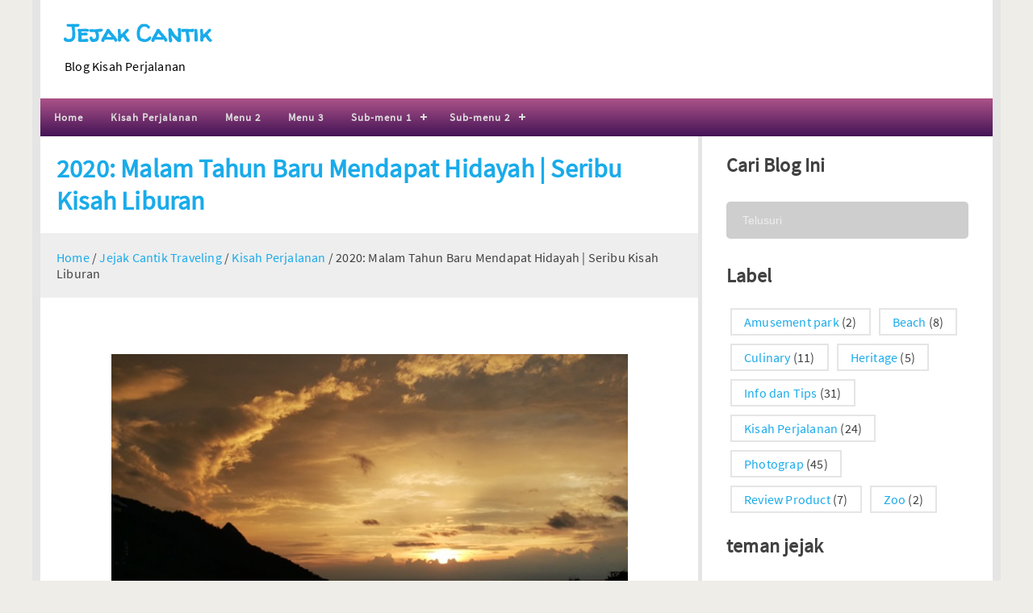

--- FILE ---
content_type: text/html; charset=UTF-8
request_url: https://www.jejakcantik.com/2020/01/2020-malam-tahun-baru-mendapat-hidayah.html
body_size: 72749
content:
<!DOCTYPE html>
<html class='item' xmlns='http://www.w3.org/1999/xhtml' xmlns:b='http://www.google.com/2005/gml/b' xmlns:data='http://www.google.com/2005/gml/data' xmlns:expr='http://www.google.com/2005/gml/expr'>
<head>
<meta content='width=device-width,initial-scale=1,minimum-scale=1,maximum-scale=1' name='viewport'/>
<meta content='text/html;charset=UTF-8' http-equiv='Content-Type'/>
<meta content='IE=edge,chrome=1' http-equiv='X-UA-Compatible'/>
<meta content='text/html; charset=UTF-8' http-equiv='Content-Type'/>
<!-- Chrome, Firefox OS and Opera -->
<meta content='' name='theme-color'/>
<!-- Windows Phone -->
<meta content='' name='msapplication-navbutton-color'/>
<meta content='blogger' name='generator'/>
<link href='https://www.jejakcantik.com/favicon.ico' rel='icon' type='image/x-icon'/>
<link href='https://www.jejakcantik.com/2020/01/2020-malam-tahun-baru-mendapat-hidayah.html' rel='canonical'/>
<link rel="alternate" type="application/atom+xml" title="Jejak Cantik - Atom" href="https://www.jejakcantik.com/feeds/posts/default" />
<link rel="alternate" type="application/rss+xml" title="Jejak Cantik - RSS" href="https://www.jejakcantik.com/feeds/posts/default?alt=rss" />
<link rel="service.post" type="application/atom+xml" title="Jejak Cantik - Atom" href="https://www.blogger.com/feeds/2190754303557783331/posts/default" />

<link rel="alternate" type="application/atom+xml" title="Jejak Cantik - Atom" href="https://www.jejakcantik.com/feeds/3081946063030015409/comments/default" />
<!--Can't find substitution for tag [blog.ieCssRetrofitLinks]-->
<link href='https://blogger.googleusercontent.com/img/b/R29vZ2xl/AVvXsEjnI9fIAZH5nTgR6LQPUtfnbCAZ3hlTwrBXalUFcDR12CnGRhgTsRIKT3bgkaeJHl34BGVTdjqNHOzq0vakxEoIIK-WiLWcpYpsuwA5WdsbiD_T5HRfDN6paFyXDtpUu2RZbXTSi6WYlAUz/s640/sea+side+cafe+and+chalet+kampung+mukut+tioman+island+citrapandiangan+jejakcantik+liburan+murah+di+Malaysia+menikmati+snorkeling+coral+dan+sunset+%252820%2529.jpg' rel='image_src'/>
<meta content='https://www.jejakcantik.com/2020/01/2020-malam-tahun-baru-mendapat-hidayah.html' property='og:url'/>
<meta content='2020: Malam Tahun Baru Mendapat Hidayah | Seribu Kisah Liburan' property='og:title'/>
<meta content='Jejakcantik.com blog khusus membahas pengalaman solo traveling, review hotel, restoran dan tips liburan hemat dan menyenangkan' property='og:description'/>
<meta content='https://blogger.googleusercontent.com/img/b/R29vZ2xl/AVvXsEjnI9fIAZH5nTgR6LQPUtfnbCAZ3hlTwrBXalUFcDR12CnGRhgTsRIKT3bgkaeJHl34BGVTdjqNHOzq0vakxEoIIK-WiLWcpYpsuwA5WdsbiD_T5HRfDN6paFyXDtpUu2RZbXTSi6WYlAUz/w1200-h630-p-k-no-nu/sea+side+cafe+and+chalet+kampung+mukut+tioman+island+citrapandiangan+jejakcantik+liburan+murah+di+Malaysia+menikmati+snorkeling+coral+dan+sunset+%252820%2529.jpg' property='og:image'/>
<meta content='Jejak Cantik Blog khusus untuk jalan-jalan dan makan-makan. Travel, Eat and Write semua kisah menjadi cerita'/>
<meta content='review hotel, inspirasi hotel,culinary, food, restaurant, cafe, kisah perjalanan, curhat liburan' name='KEYWORDS'/>
<meta content='Type=text/html; charset=utf-8' http-equiv='Content-Type'/>
<meta content='Indonesia' name='geo.placename'/>
<meta content='id' name='language'/>
<meta content='Jejak Canik ' name='subject'/>
<meta content='Citra Pandiangan' name='Author'/>
<meta content='all' name='audience'/>
<meta content='general' name='rating'/>
<meta content='60000 seconds' http-equiv='refresh'/>
<meta content='1 days' name='revisit-after'/>
<meta content='#' name='google-site-verification'/>
<meta content='c9ky30ot54' name='verifikasi'/>
<meta charset='UTF-8'/>
<meta content='width=device-width' name='viewport'/>
<meta content='website' property='og:type'/>
<meta content='id_ID' property='og:locale'/>
<meta content='https://www.jejakcantik.com/2020/01/2020-malam-tahun-baru-mendapat-hidayah.html' property='og:url'/>
<meta content='Jejak Cantik: 2020: Malam Tahun Baru Mendapat Hidayah | Seribu Kisah Liburan' property='og:site_name'/>
<meta content='Jejak Cantik: 2020: Malam Tahun Baru Mendapat Hidayah | Seribu Kisah Liburan' property='og:image:alt'/>
<link href='https://www.jejakcantik.com/2020/01/2020-malam-tahun-baru-mendapat-hidayah.html' rel='canonical'/>
<meta content='2020: Malam Tahun Baru Mendapat Hidayah | Seribu Kisah Liburan' property='og:title'/>
<meta content='' name='description'/>
<meta content='' property='og:description'/>
<meta content='2020: Malam Tahun Baru Mendapat Hidayah | Seribu Kisah Liburan, Jejak Cantik: 2020: Malam Tahun Baru Mendapat Hidayah | Seribu Kisah Liburan, Jejak Cantik' name='keywords'/>
<meta content='https://blogger.googleusercontent.com/img/b/R29vZ2xl/AVvXsEjnI9fIAZH5nTgR6LQPUtfnbCAZ3hlTwrBXalUFcDR12CnGRhgTsRIKT3bgkaeJHl34BGVTdjqNHOzq0vakxEoIIK-WiLWcpYpsuwA5WdsbiD_T5HRfDN6paFyXDtpUu2RZbXTSi6WYlAUz/s640/sea+side+cafe+and+chalet+kampung+mukut+tioman+island+citrapandiangan+jejakcantik+liburan+murah+di+Malaysia+menikmati+snorkeling+coral+dan+sunset+%252820%2529.jpg' property='og:image'/>
<title>2020: Malam Tahun Baru Mendapat Hidayah | Seribu Kisah Liburan</title>
<style type='text/css'>@font-face{font-family:'Roboto';font-style:normal;font-weight:400;font-stretch:100%;font-display:swap;src:url(//fonts.gstatic.com/s/roboto/v50/KFOMCnqEu92Fr1ME7kSn66aGLdTylUAMQXC89YmC2DPNWubEbVmZiAr0klQmz24O0g.woff2)format('woff2');unicode-range:U+0460-052F,U+1C80-1C8A,U+20B4,U+2DE0-2DFF,U+A640-A69F,U+FE2E-FE2F;}@font-face{font-family:'Roboto';font-style:normal;font-weight:400;font-stretch:100%;font-display:swap;src:url(//fonts.gstatic.com/s/roboto/v50/KFOMCnqEu92Fr1ME7kSn66aGLdTylUAMQXC89YmC2DPNWubEbVmQiAr0klQmz24O0g.woff2)format('woff2');unicode-range:U+0301,U+0400-045F,U+0490-0491,U+04B0-04B1,U+2116;}@font-face{font-family:'Roboto';font-style:normal;font-weight:400;font-stretch:100%;font-display:swap;src:url(//fonts.gstatic.com/s/roboto/v50/KFOMCnqEu92Fr1ME7kSn66aGLdTylUAMQXC89YmC2DPNWubEbVmYiAr0klQmz24O0g.woff2)format('woff2');unicode-range:U+1F00-1FFF;}@font-face{font-family:'Roboto';font-style:normal;font-weight:400;font-stretch:100%;font-display:swap;src:url(//fonts.gstatic.com/s/roboto/v50/KFOMCnqEu92Fr1ME7kSn66aGLdTylUAMQXC89YmC2DPNWubEbVmXiAr0klQmz24O0g.woff2)format('woff2');unicode-range:U+0370-0377,U+037A-037F,U+0384-038A,U+038C,U+038E-03A1,U+03A3-03FF;}@font-face{font-family:'Roboto';font-style:normal;font-weight:400;font-stretch:100%;font-display:swap;src:url(//fonts.gstatic.com/s/roboto/v50/KFOMCnqEu92Fr1ME7kSn66aGLdTylUAMQXC89YmC2DPNWubEbVnoiAr0klQmz24O0g.woff2)format('woff2');unicode-range:U+0302-0303,U+0305,U+0307-0308,U+0310,U+0312,U+0315,U+031A,U+0326-0327,U+032C,U+032F-0330,U+0332-0333,U+0338,U+033A,U+0346,U+034D,U+0391-03A1,U+03A3-03A9,U+03B1-03C9,U+03D1,U+03D5-03D6,U+03F0-03F1,U+03F4-03F5,U+2016-2017,U+2034-2038,U+203C,U+2040,U+2043,U+2047,U+2050,U+2057,U+205F,U+2070-2071,U+2074-208E,U+2090-209C,U+20D0-20DC,U+20E1,U+20E5-20EF,U+2100-2112,U+2114-2115,U+2117-2121,U+2123-214F,U+2190,U+2192,U+2194-21AE,U+21B0-21E5,U+21F1-21F2,U+21F4-2211,U+2213-2214,U+2216-22FF,U+2308-230B,U+2310,U+2319,U+231C-2321,U+2336-237A,U+237C,U+2395,U+239B-23B7,U+23D0,U+23DC-23E1,U+2474-2475,U+25AF,U+25B3,U+25B7,U+25BD,U+25C1,U+25CA,U+25CC,U+25FB,U+266D-266F,U+27C0-27FF,U+2900-2AFF,U+2B0E-2B11,U+2B30-2B4C,U+2BFE,U+3030,U+FF5B,U+FF5D,U+1D400-1D7FF,U+1EE00-1EEFF;}@font-face{font-family:'Roboto';font-style:normal;font-weight:400;font-stretch:100%;font-display:swap;src:url(//fonts.gstatic.com/s/roboto/v50/KFOMCnqEu92Fr1ME7kSn66aGLdTylUAMQXC89YmC2DPNWubEbVn6iAr0klQmz24O0g.woff2)format('woff2');unicode-range:U+0001-000C,U+000E-001F,U+007F-009F,U+20DD-20E0,U+20E2-20E4,U+2150-218F,U+2190,U+2192,U+2194-2199,U+21AF,U+21E6-21F0,U+21F3,U+2218-2219,U+2299,U+22C4-22C6,U+2300-243F,U+2440-244A,U+2460-24FF,U+25A0-27BF,U+2800-28FF,U+2921-2922,U+2981,U+29BF,U+29EB,U+2B00-2BFF,U+4DC0-4DFF,U+FFF9-FFFB,U+10140-1018E,U+10190-1019C,U+101A0,U+101D0-101FD,U+102E0-102FB,U+10E60-10E7E,U+1D2C0-1D2D3,U+1D2E0-1D37F,U+1F000-1F0FF,U+1F100-1F1AD,U+1F1E6-1F1FF,U+1F30D-1F30F,U+1F315,U+1F31C,U+1F31E,U+1F320-1F32C,U+1F336,U+1F378,U+1F37D,U+1F382,U+1F393-1F39F,U+1F3A7-1F3A8,U+1F3AC-1F3AF,U+1F3C2,U+1F3C4-1F3C6,U+1F3CA-1F3CE,U+1F3D4-1F3E0,U+1F3ED,U+1F3F1-1F3F3,U+1F3F5-1F3F7,U+1F408,U+1F415,U+1F41F,U+1F426,U+1F43F,U+1F441-1F442,U+1F444,U+1F446-1F449,U+1F44C-1F44E,U+1F453,U+1F46A,U+1F47D,U+1F4A3,U+1F4B0,U+1F4B3,U+1F4B9,U+1F4BB,U+1F4BF,U+1F4C8-1F4CB,U+1F4D6,U+1F4DA,U+1F4DF,U+1F4E3-1F4E6,U+1F4EA-1F4ED,U+1F4F7,U+1F4F9-1F4FB,U+1F4FD-1F4FE,U+1F503,U+1F507-1F50B,U+1F50D,U+1F512-1F513,U+1F53E-1F54A,U+1F54F-1F5FA,U+1F610,U+1F650-1F67F,U+1F687,U+1F68D,U+1F691,U+1F694,U+1F698,U+1F6AD,U+1F6B2,U+1F6B9-1F6BA,U+1F6BC,U+1F6C6-1F6CF,U+1F6D3-1F6D7,U+1F6E0-1F6EA,U+1F6F0-1F6F3,U+1F6F7-1F6FC,U+1F700-1F7FF,U+1F800-1F80B,U+1F810-1F847,U+1F850-1F859,U+1F860-1F887,U+1F890-1F8AD,U+1F8B0-1F8BB,U+1F8C0-1F8C1,U+1F900-1F90B,U+1F93B,U+1F946,U+1F984,U+1F996,U+1F9E9,U+1FA00-1FA6F,U+1FA70-1FA7C,U+1FA80-1FA89,U+1FA8F-1FAC6,U+1FACE-1FADC,U+1FADF-1FAE9,U+1FAF0-1FAF8,U+1FB00-1FBFF;}@font-face{font-family:'Roboto';font-style:normal;font-weight:400;font-stretch:100%;font-display:swap;src:url(//fonts.gstatic.com/s/roboto/v50/KFOMCnqEu92Fr1ME7kSn66aGLdTylUAMQXC89YmC2DPNWubEbVmbiAr0klQmz24O0g.woff2)format('woff2');unicode-range:U+0102-0103,U+0110-0111,U+0128-0129,U+0168-0169,U+01A0-01A1,U+01AF-01B0,U+0300-0301,U+0303-0304,U+0308-0309,U+0323,U+0329,U+1EA0-1EF9,U+20AB;}@font-face{font-family:'Roboto';font-style:normal;font-weight:400;font-stretch:100%;font-display:swap;src:url(//fonts.gstatic.com/s/roboto/v50/KFOMCnqEu92Fr1ME7kSn66aGLdTylUAMQXC89YmC2DPNWubEbVmaiAr0klQmz24O0g.woff2)format('woff2');unicode-range:U+0100-02BA,U+02BD-02C5,U+02C7-02CC,U+02CE-02D7,U+02DD-02FF,U+0304,U+0308,U+0329,U+1D00-1DBF,U+1E00-1E9F,U+1EF2-1EFF,U+2020,U+20A0-20AB,U+20AD-20C0,U+2113,U+2C60-2C7F,U+A720-A7FF;}@font-face{font-family:'Roboto';font-style:normal;font-weight:400;font-stretch:100%;font-display:swap;src:url(//fonts.gstatic.com/s/roboto/v50/KFOMCnqEu92Fr1ME7kSn66aGLdTylUAMQXC89YmC2DPNWubEbVmUiAr0klQmz24.woff2)format('woff2');unicode-range:U+0000-00FF,U+0131,U+0152-0153,U+02BB-02BC,U+02C6,U+02DA,U+02DC,U+0304,U+0308,U+0329,U+2000-206F,U+20AC,U+2122,U+2191,U+2193,U+2212,U+2215,U+FEFF,U+FFFD;}@font-face{font-family:'Walter Turncoat';font-style:normal;font-weight:400;font-display:swap;src:url(//fonts.gstatic.com/s/walterturncoat/v24/snfys0Gs98ln43n0d-14ULoToe6LZxecYZVfqA.woff2)format('woff2');unicode-range:U+0000-00FF,U+0131,U+0152-0153,U+02BB-02BC,U+02C6,U+02DA,U+02DC,U+0304,U+0308,U+0329,U+2000-206F,U+20AC,U+2122,U+2191,U+2193,U+2212,U+2215,U+FEFF,U+FFFD;}</style>
<style id='template-skin-1' type='text/css'><!--
body#layout {background:linear-gradient(to bottom,#ad5389,#3c1053) !important}
body#layout::before {font-family:cursive;content: "Jarwo HydroMagz v.1.5";position: absolute;top: 20px;right: 20px;z-index: 1;padding: 10px 20px;font-size: 18px;color: #49ace1;background: #fff;border: 1px solid #d6d6d6;}
body#layout a.editlink {color: white !important;padding: 5px 10px;background: #949494;border-radius: 50%;}
body#layout h4 {padding:15px!important;border-bottom:2px dotted #c3c3c3;margin:-15px -15px 20px !important;text-align:center !important}
body#layout div.layout-widget-description {font-size:12px !important}
body#layout ul, body#layout ol, body#layout li {list-style:none}
body#layout .KJ_PT.section{margin: 20px 20px 0;height:130px;color:#fff;background:#0d8bc1;border:none!important}
body#layout .KJ_PT.section .layout-widget-description{display:none}
body#layout #KodeJarwo_PanelTema .widget{float:left!important;width:50%!important}
body#layout #Header {float:left;width:350px;margin: 20px 20px 0 20px;}
body#layout .Ads {float:right;width:40% !important;margin: 20px 20px 0 0 !important;max-height:none}
body#layout #header {padding:0}
body#layout .top_banner, body#layout #navigation, body#layout .iklan-jarwo {display:none}
body#layout #main {width:70%;float:left;margin:0;padding:0}
body#layout #main .section {margin: 20px;}
body#layout #sidebar {width:30%;float:left;margin:0;padding:0}
body#layout #sidebar .section {margin: 20px 20px 20px 0;}
body#layout #footer {width:100%;display:inline-block;}
body#layout .footer {width:33.33%;float:left}
body#layout #footer-left .section {margin:0 0 0 20px}
body#layout #footer-center .section {margin:0 10px 20px}
body#layout #footer-right .section {margin:0 20px 0 0}
--></style>
<style id='page-skin-1' type='text/css'><!--
/*
/--------------------------------------------------------------\
Jarwo HydroMagz Premium Blogger Template
\--------------------------------------------------------------/
Creator : Ozik Putra Jarwo
Contact : Instagram = @ozikjarwo
Facebook  = https://www.facebook.com/ozik.putrajarwo
WhatsApp  = 0822-5242-0556
Email     = jarwoozik08@gmail.com
Telp/SMS  = 0813-4663-6091
Version : 1.5
Release : 22 April 2018
Update  : 15 Maret 2020
License : Premium
Site    : https://blog.kodejarwo.com
/--------------------------------------------------------------\
DILARANG KERAS memperjual belikan ulang template dan/atau
menshare ulang serta melakukan kegiatan ilegal lainnya tanpa
seizin dari pembuat template. Hargailah karya orang lain bila
anda ingin dihargai.
\--------------------------------------------------------------/
*/
/* ----- CSS Reset ----- */
html,body{height:auto}*,:after,:before{-moz-box-sizing:border-box;-webkit-box-sizing:border-box;box-sizing:border-box}body{font-size:16px;margin:0;padding:0;font-family:Source Sans Pro,sans-serif;background:#eeede8;color:#414141;-webkit-font-smoothing:antialiased;word-wrap:break-word;-ms-word-wrap:break-word;letter-spacing:.2px}*{margin:0;padding:0}table{border-collapse:collapse;border-spacing:0}input,button,select,textarea{font-size:100%;line-height:normal;vertical-align:baseline}*{transition:all 400ms ease-in-out}a{color:#19abea}a:link{text-decoration:none;color:#19abea}a:active,a:hover{color:#0d8bc1}input{width:100%;border:none}pre{max-width:100%;overflow:scroll;overflow-y:hidden;padding:10px;background:#eee}code{background:#eee;margin:0 10px;padding:0 5px}blockquote{background:#37BC9B;border-radius:5px;padding:15px;color:#fff}blockquote.code{background:#564AA3!important;overflow-y:scroll;max-height:300px}blockquote a:link,blockquote a{color:#115d60!important}.none{display:none!important}.clear{clear:both}.quickedit,.blogger-clickTrap{display:none}article li{margin:10px 30px}article a{margin:0!important}img{max-width:100%}.post img{height:auto}table.gsc-search-box{width:100%}::-webkit-input-placeholder{color:#eee}:-moz-placeholder{color:#eee}::-moz-placeholder{color:#eee}:-ms-input-placeholder{color:#eee}.iklan-jarwo{width:100%;overflow:hidden}article .iklan-jarwo .widget-content{margin:0px 0}img:hover{opacity:.7}.iklan-jarwo div, .iklan-jarwo ins, .iklan-jarwo iframe {display:block;margin:0 auto}#error-page{padding:20px 20px 30px;text-align:center}#error-inner h3{font-weight:700;font-size:200%}#error-inner h2{font-size:150%;font-weight:700;margin-bottom:30px}#error-inner .box-404{color:red;margin:40px 0;font-weight:700;font-size:300%}.widget input,.widget textarea{padding:10px;margin:10px 0;width:100%}.widget textarea{background:#eee}.profile-img{float:left;margin-right:20px;border-radius:50%}.profile-data{margin-bottom:10px;font-size:120%;font-weight:700}a.profile-name-link.g-profile{background-image:none!important}.FeaturedPost .post-summary{padding:20px;border-radius:10px;background:#e5e5e5}.FeaturedPost p{margin:10px 0}.sharepost{overflow:hidden;text-align:center;margin-bottom:20px;margin-top:30px}.sharepost ul{padding:0}.sharepost li{width:calc(100% / 6);padding:0;list-style:none}.sharepost li a{opacity:.8;padding:10px 0;color:#fff;display:block}.sharepost li a:hover{opacity:1;color:#444}.sharepost li .twitter{background-color:#55acee}.sharepost li .facebook{background-color:#3b5998}.sharepost li .whatsapp{background-color:#25D366}.sharepost li .pinterest{background-color:#cc2127}.sharepost li .linkedin{background-color:#0976b4}.sharepost li .tumblr{background-color:#395976}.sharepost li .twitter:hover,.sharepost li .facebook:hover,.sharepost li .whatsapp:hover,.sharepost li .tumblr:hover,.sharepost li .pinterest:hover,.sharepost li .linkedin:hover{background-color:#444;color:#fff}.sharepost li{float:left;margin:0!important}.sharepost li .fa:before{margin-right:5px}#button-btt{display:inline-block;text-align:center;border-radius:4px;position:fixed;bottom:30px;right:30px;transition:background-color .3s,opacity .5s,visibility .5s;opacity:0;visibility:hidden;z-index:1000;margin:0!important}#button-btt::after{content:"\f077";font-family:FontAwesome;font-style:normal;font-size:1.5em;color:#fff}#button-btt:hover{cursor:pointer}#button-btt.show{opacity:1;visibility:visible}
form[name=contact-form] textarea{background:#e3e3e3;border:none;max-width:100%;transition:none}form[name=contact-form] input{background:#e3e3e3}.contact-form-button.contact-form-button-submit:hover {filter: brightness(0.9);box-shadow: rgba(0,0,0,0.6) 0 0 20px 2px;cursor: pointer;border-radius: 10px;}
#header{width:100%;background:#fff;padding:20px 30px;float:left}.Ads{overflow:hidden;margin:15px 0;max-height:90px}.iklan-jarwo{text-align:center}.iklan-jarwo.leaderboard .widget-content{padding:20px}.error_page #Blog1,.error_page .iklan-jarwo{display:none}td.gsc-search-button{display:none}input.gsc-input{font-size:90%;color:#000;padding:15px 20px;border-radius:5px;background:#cecece}
.CSS_LIGHTBOX {z-index:99999!important;}.CSS_LIGHTBOX_BG_MASK_TRANSPARENT {opacity:.95!important;}.CSS_LIGHTBOX_SCALED_IMAGE_IMG {width:auto!important;max-width:100%;box-shadow:0 0 10px rgba(0,0,0,0.1);}.CSS_LIGHTBOX_BTN_CLOSE:hover{opacity:1;}.CSS_LIGHTBOX_BTN_CLOSE_POS {right:10px!important;}.CSS_LIGHTBOX_BG_MASK{background-color:rgba(0,0,0,0.8)!important}.CSS_LIGHTBOX_FILMSTRIP{background-color:rgba(0,0,0,0.5)!important}.CSS_LAYOUT_COMPONENT{color:transparent}
/* ----- Source Sans Pro Font ----- */
@font-face{font-family:'Source Sans Pro';font-style:normal;font-weight:400;src:local('Source Sans Pro Regular'),local('SourceSansPro-Regular'),url(https://fonts.gstatic.com/s/sourcesanspro/v11/ODelI1aHBYDBqgeIAH2zlAC5S7WFEeHRqL6ObGQGT8o.woff2) format('woff2');unicode-range:U+0460-052F,U+1C80-1C88,U+20B4,U+2DE0-2DFF,U+A640-A69F,U+FE2E-FE2F}@font-face{font-family:'Source Sans Pro';font-style:normal;font-weight:400;src:local('Source Sans Pro Regular'),local('SourceSansPro-Regular'),url(https://fonts.gstatic.com/s/sourcesanspro/v11/ODelI1aHBYDBqgeIAH2zlMgmx_L9kV4w6g8dYQOLFUI.woff2) format('woff2');unicode-range:U+0400-045F,U+0490-0491,U+04B0-04B1,U+2116}@font-face{font-family:'Source Sans Pro';font-style:normal;font-weight:400;src:local('Source Sans Pro Regular'),local('SourceSansPro-Regular'),url(https://fonts.gstatic.com/s/sourcesanspro/v11/ODelI1aHBYDBqgeIAH2zlMODs9238LZG2v64UiBIjng.woff2) format('woff2');unicode-range:U+1F00-1FFF}@font-face{font-family:'Source Sans Pro';font-style:normal;font-weight:400;src:local('Source Sans Pro Regular'),local('SourceSansPro-Regular'),url(https://fonts.gstatic.com/s/sourcesanspro/v11/ODelI1aHBYDBqgeIAH2zlFjqPhnWKseBf12Mt9_m7kc.woff2) format('woff2');unicode-range:U+0370-03FF}@font-face{font-family:'Source Sans Pro';font-style:normal;font-weight:400;src:local('Source Sans Pro Regular'),local('SourceSansPro-Regular'),url(https://fonts.gstatic.com/s/sourcesanspro/v11/ODelI1aHBYDBqgeIAH2zlNOAHFN6BivSraYkjhveRHY.woff2) format('woff2');unicode-range:U+0102-0103,U+0110-0111,U+1EA0-1EF9,U+20AB}@font-face{font-family:'Source Sans Pro';font-style:normal;font-weight:400;src:local('Source Sans Pro Regular'),local('SourceSansPro-Regular&'),url(https://fonts.gstatic.com/s/sourcesanspro/v11/ODelI1aHBYDBqgeIAH2zlC2Q8seG17bfDXYR_jUsrzg.woff2) format('woff2');unicode-range:U+0100-024F,U+0259,U+1E00-1EFF,U+20A0-20AB,U+20AD-20CF,U+2C60-2C7F,U+A720-A7FF}@font-face{font-family:'Source Sans Pro';font-style:normal;font-weight:400;src:local('Source Sans Pro Regular'),local('SourceSansPro-Regular'),url(https://fonts.gstatic.com/s/sourcesanspro/v11/ODelI1aHBYDBqgeIAH2zlNV_2ngZ8dMf8fLgjYEouxg.woff2) format('woff2');unicode-range:U+0000-00FF,U+0131,U+0152-0153,U+02BB-02BC,U+02C6,U+02DA,U+02DC,U+2000-206F,U+2074,U+20AC,U+2122,U+2212,U+2215}
/* ----- Definisi Variabel ----- */
<Variable name="keycolor" description="Main Color" type="color" default="#eeede8"/>
<Group description="Wrapper" selector="#wrapper">
<Variable name="wrapper.width" description="Lebar wrapper" type="length"
min="0px" max="3000px" default="1200px"/>
</Group>
<Group description="Header" selector="#header-inner">
<Variable name="judulblog.font" description="Font Judul Blog" type="font"
default="bold normal 160% Source Sans Pro,sans-serif"/>
<Variable name="judulblog.warna" description="Warna Judul Blog" type="color" default="#19abea"/>
<Variable name="judulblog.warna.hover" description="Warna Judul Blog Hover" type="color" default="#0d8bc1"/>
<Variable name="deskripsiblog.font" description="Font Deskripsi Blog" type="font"
default="normal normal 16px Source Sans Pro,sans-serif"/>
<Variable name="deskripsiblog.warna" description="Warna Deskripsi Blog" type="color" default="#000"/>
</Group>
<Group description="Post navigation" selector="#cssmenu">
<Variable name="navigation.background.top" description="Background Atas" type="color" default="#ad5389"/>
<Variable name="navigation.background.down" description="Background Bawah" type="color" default="#431355"/>
</Group>
<Group description="Post" selector="#Blog1">
<Variable name="judulart.font" description="Font Judul Artikel" type="font"
default="bold normal 80% Source Sans Pro,sans-serif"/>
<Variable name="judulart.warna" description="Warna Judul Artikel" type="color" default="#19abea"/>
<Variable name="judulart.warna.hover" description="Warna Judul Artikel Hover" type="color" default="#0d8bc1"/>
<Variable name="deskripsiart.font" description="Font Deskripsi Artikel" type="font"
default="normal normal 90% Source Sans Pro,sans-serif"/>
<Variable name="deskripsiart.warna" description="Warna Deskripsi Artikel" type="color" default="#000"/>
</Group>
<Group description="Loadmore" selector=".js-load">
<Variable name="post.load.font" description="Font" type="font"
default="normal normal 100% Source Sans Pro,sans-serif"/>
<Variable name="post.load.background" description="Background" type="color"
default="#0d8bc1"/>
<Variable name="post.load.color" description="Warna Teks" type="color" default="#fff"/>
</Group>
<Group description="Sidebar" selector="aside">
<Variable name="sidebar.widget.judul.font" description="Font Judul Widget S" type="font"
default="bold normal 150% Source Sans Pro,sans-serif"/>
<Variable name="sidebar.widget.judul.warna" description="Warna Judul Widget S" type="color" default="#414141"/>
<Variable name="sidebar.widget.judulart.font" description="Font Judul Artikel Widget S" type="font"
default="bold normal 110% Source Sans Pro,sans-serif"/>
<Variable name="sidebar.widget.judulart.warna" description="Warna Judul Artikel Widget S" type="color"
default="#19abea"/>
<Variable name="sidebar.widget.judulart.warna.hover" description="Warna Judul Artikel Widget S Hover" type="color"
default="#0d8bc1"/>
</Group>
<Group description="Footer" selector="#footer">
<Variable name="footer.background.top" description="Background Atas" type="color" default="#ad5389"/>
<Variable name="footer.background.down" description="Background Bawah" type="color" default="#431355"/>
<Variable name="footer.widget.judul.font" description="Font Judul Widget F" type="font"
default="bold normal 150% Source Sans Pro,sans-serif"/>
<Variable name="footer.widget.judul.warna" description="Warna Judul Widget F" type="color" default="#fff"/>
<Variable name="footer.widget.daftar.font" description="Font Daftar Widget F" type="font"
default="normal normal 100% Source Sans Pro,sans-serif"/>
<Variable name="footer.widget.daftar.warna" description="Warna Daftar Widget F" type="color"
default="#fff"/>
<Variable name="footer.widget.daftar.warna.hover" description="Warna Daftar Widget F Hover" type="color"
default="#0d8bc1"/>
</Group>
<Group description="Attribution" selector="#footer h3">
<Variable name="atribusi.font" description="Font" type="font"
default="bold normal 115% Source Sans Pro,sans-serif"/>
<Variable name="atribusi.teks.warna" description="Warna Teks" type="color" default="#fff"/>
<Variable name="atribusi.link.warna" description="Warna Link" type="color" default="#19abea"/>
<Variable name="atribusi.link.warna.hover" description="Warna Link Hover" type="color" default="#0d8bc1"/>
</Group>
<Group description="Back to Top" selector="#button-btt">
<Variable name="btt.background" description="Background" type="color" default="#19abea"/>
<Variable name="btt.background.hover" description="Background Hover" type="color" default="#0d8bc1"/>
<Variable name="btt.pxl" description="Besar" type="length"
min="0px" max="1000px" default="40px" />
</Group>
/* ----------------------------- */
body {background:#eeede8}
/* ----- Header ----- */
#header h1.site-title, h2.site-title{font:normal bold 30px Walter Turncoat}
#header .site-title a {color:#19abea}
#header .site-title a:hover {color:#0d8bc1}
#header .description {color:#000000;font:normal normal 16px Source Sans Pro,sans-serif}
#header .description {margin:10px 0}
.Header, #header1, #Header1, #header-inner, #header-inner a {width: auto; height:auto; display:block; margin:0 auto;}
#Header1 {margin: 0 auto;display: flow-root;position: relative;height: 100%;width: 100%;max-width: 1170px;}
.Header img {height:auto}
/* ----- Menu Navigation ----- */
nav{position:relative;margin:0 auto}
.menu{margin:0;padding:0}
.menu ul{margin:0;padding:0}
#cssmenu,.menu,.menu li,.menu li a,#head-mobile{border:0;list-style:none;line-height:1;display:block;position:relative;box-sizing:border-box}
#cssmenu:after,#cssmenu > ul:after{content:".";display:block;clear:both;visibility:hidden;line-height:0;height:0}
#cssmenu #head-mobile{display:none}
#cssmenu > ul > li{float:left}
#cssmenu > ul > li > a{padding:17px;font-size:13px;letter-spacing:1px;text-decoration:none;color:#ddd;font-weight:700}
#cssmenu > ul > li:hover > a,#cssmenu ul li.active a{color:#fff}
#cssmenu > ul > li:hover,#cssmenu ul li.active:hover,#cssmenu ul li.active,#cssmenu ul li.has-sub.active:hover{background:#315e71!important;transition:background .1s ease}
#cssmenu > ul > li.has-sub > a{padding-right:30px}
#cssmenu > ul > li.has-sub > a:after{position:absolute;top:22px;right:11px;width:8px;height:2px;display:block;background:#ddd;content:''}
#cssmenu > ul > li.has-sub > a:before{position:absolute;top:19px;right:14px;display:block;width:2px;height:8px;background:#ddd;content:'';transition:all .1s ease}
#cssmenu > ul > li.has-sub:hover > a:before{top:23px;height:0}
#cssmenu ul ul{position:absolute;left:-9999px;z-index:1}
#cssmenu ul ul li{height:0;background:#4488a5;transition:all .1s ease}
#cssmenu li:hover > ul{left:auto}
#cssmenu li:hover > ul > li{height:35px}
#cssmenu ul ul ul{margin-left:100%;top:0}
#cssmenu ul ul li a{border-bottom:1px solid rgba(150,150,150,0.15);padding:11px 15px;width:170px;font-size:13px;text-decoration:none;color:#ddd;font-weight:400}
#cssmenu ul ul li:last-child > a,#cssmenu ul ul li.last-item > a{border-bottom:0}
#cssmenu ul ul li:hover > a,#cssmenu ul ul li a:hover{background:#315e71}
#cssmenu ul ul li.has-sub > a:after{position:absolute;top:16px;right:11px;width:8px;height:2px;display:block;background:#ddd;content:''}
#cssmenu ul ul li.has-sub > a:before{position:absolute;top:13px;right:14px;display:block;width:2px;height:8px;background:#ddd;content:'';transition:all .1s ease}
#cssmenu ul ul > li.has-sub:hover > a:before{top:17px;height:0}
#cssmenu ul ul li.has-sub:hover,#cssmenu ul li.has-sub ul li.has-sub ul li:hover{background:#363636}
#cssmenu > ul > li.has-sub > ul > li.active > a,#cssmenu > ul ul > li.has-sub > ul > li.active> a{border-top:1px solid #333}
.button p{display:none}
@media screen and (max-width: 768px) {
#header-inner a {margin:0!important}
.Ads {height: 100%;margin: 0 -50px -20px;width: calc(100% + 80px);}
nav{width:100%}
#cssmenu{width:100%}
#cssmenu ul{width:100%;display:none}
#cssmenu ul li{width:100%}
#cssmenu ul li:hover{background:#363636}
#cssmenu ul ul li,#cssmenu li:hover > ul > li{height:auto}
#cssmenu ul li a,#cssmenu ul ul li a{width:100%;border-bottom:0}
#cssmenu > ul > li{float:none}
#cssmenu ul ul li a{padding-left:25px}
#cssmenu ul ul li{background:#4488a5!important}
#cssmenu ul ul li:hover{background:#363636!important}
#cssmenu ul ul ul li a{padding-left:35px}
#cssmenu ul ul li a{color:#ddd;background:none}
#cssmenu ul ul li:hover > a,#cssmenu ul ul li.active > a{color:#fff}
#cssmenu ul ul,#cssmenu ul ul ul{position:relative;left:0;width:100%;margin:0;text-align:left}
#cssmenu > ul > li.has-sub > a:after,#cssmenu > ul > li.has-sub > a:before,#cssmenu ul ul > li.has-sub > a:after,#cssmenu ul ul > li.has-sub > a:before{display:none}
#cssmenu #head-mobile{display:block;padding:23px;color:#ddd;font-size:13px;font-weight:700}
.button{width:100%;display:table;height:46px;position:absolute;right:0;left:0;top:0;cursor:pointer;z-index:12399994}
.button p{padding-left:20px;font-weight:700;display:table-cell;vertical-align:middle;color:white}
.button:after{position:absolute;top:24px;right:20px;display:block;height:4px;width:20px;border-top:4px solid #dddddd;content:''}
.button:before{transition:all .1s ease;position:absolute;top:16px;right:20px;display:block;height:4px;width:20px;background:#ddd;content:''}
.button.menu-opened:after{transition:all .1s ease;top:23px;border:0;height:4px;width:19px;background:#fff;transform:rotate(45deg)}
.button.menu-opened:before{top:23px;background:#fff;width:19px;transform:rotate(-45deg)}
#cssmenu .submenu-button{position:absolute;z-index:99;right:0;top:0;display:block;height:46px;width:46px;cursor:pointer}
#cssmenu .submenu-button.submenu-opened{background:#262626}
#cssmenu ul ul .submenu-button{height:34px;width:34px}
#cssmenu .submenu-button:after{position:absolute;top:22px;right:19px;width:8px;height:2px;display:block;background:#ddd;content:''}
#cssmenu ul ul .submenu-button:after{top:15px;right:13px}
#cssmenu .submenu-button.submenu-opened:after{background:#fff}
#cssmenu .submenu-button:before{position:absolute;top:19px;right:22px;display:block;width:2px;height:8px;background:#ddd;content:''}
#cssmenu ul ul .submenu-button:before{top:12px;right:16px}
#cssmenu .submenu-button.submenu-opened:before{display:none}
#cssmenu ul ul ul li.active a{border-left:none}
#cssmenu > ul > li.has-sub > ul > li.active > a,#cssmenu > ul ul > li.has-sub > ul > li.active > a{border-top:none}
}
/* ----- Main & Wrapper ----- */
#wrapper{margin:0 auto;display:block}
#post {background:#fff;display:inline-block;width:100%}
#main{float:left}
#Postingan{background:#fff}
.post-outer{padding:20px;overflow: hidden;}
.post-wrapper{float:left}
.thumbnail-post{width:100%}
.thumbnail-post img{width:100%;height:150px;object-fit:cover}
.title-wrapper{margin-bottom:20px}
.breadcrumbs{background:#eee;padding:20px;margin:0 -20px 30px}
.date-header{width:100%;padding:10px;text-align:center}
a.js-load{padding:20px;text-align:center;display:block;border-radius:10px;margin:20px}
a.js-load:hover{opacity:.7}
#cssmenu {background:linear-gradient(to bottom,#ad5389,#431355)}
#wrapper {max-width:1200px}
h1.post-title a {color:#19abea}
h1.post-title a:hover {color:#0d8bc1}
h2.post-title {line-height:1;margin-top:10px}
h2.post-title a {font:bold normal 80% Source Sans Pro,sans-serif;color:#19abea;margin-top:10px;}
h2.post-title a:hover {color:#0d8bc1}
.post-snippet {font:normal normal 90% Source Sans Pro,sans-serif;color:#000000}
a.js-load {font:normal normal 100% Source Sans Pro,sans-serif;background:#0d8bc1;color:#ffffff}
.post-filter-message{display:table;background: #fbfbfb;padding: 20px;width:100%;border-bottom:#E5E5E5 6px solid;margin-bottom:20px}
.post-filter-message div{display:table-cell}
.post-filter-message div:last-child{padding-left:0;text-align:right;vertical-align:middle}
.post-filter-message a{white-space:nowrap}
#blog-pager-older-link {float:left;}
#blog-pager-newer-link {float:right;}
#blog-pager-older-link, #blog-pager-newer-link {font-size:110%;font-weight:700;margin:10px 0}
/* ----- Table ----- */
article table.tr-caption-container{width:auto!important;border:none!important}
article table.tr-caption-container tr{padding:0;background-color:transparent !important;border:none !important}
article table.tr-caption-container .tr-caption{padding:0}
article table{border:1px solid #ccc;border-collapse:collapse;margin:0;padding:0;width:100%;table-layout:fixed}
article table caption{font-size:1.5em;margin:.5em 0 .75em}
article table tr{background-color:#f8f8f8;border:1px solid #ddd;padding:.35em}
article table th,article table td{padding:.625em;text-align:center}
article table th{font-size:.85em;letter-spacing:.1em;text-transform:uppercase;background:#eeede8}
@media screen and (max-width: 768px) {
article table{border:0}
article table caption{font-size:1.3em}
article table thead{border:none;clip:rect(0 0 0 0);height:1px;margin:-1px;overflow:hidden;padding:0;position:absolute;width:1px}
article table tr{border-top:5px solid #eeede8;border-bottom:3px solid #ddd;display:block;margin-bottom:.625em}
article table td{border-bottom:1px solid #ddd;display:block;font-size:.8em;text-align:right}
article table td::before{content:attr(data-label);float:left;font-weight:700;text-transform:uppercase}
article table td:last-child{border-bottom:0}
}
/* ----- Comment Block ----- */
#comment-loader{padding:20px;margin:0 -20px 10px;border-bottom:#E5E5E5 2px dashed}
#comment-loader b{text-align:center;display:block;padding:0 20px 20px}
.tombolkomen{justify-content: center;display: flex;margin:0 auto;flex-wrap: wrap;}
.buttonkomjarwo{font-size:90%;margin:0 5px 5px;border:none;color:#fff;font-weight:700;padding:10px 20px;border-radius:3px}
.buttonkomjarwo:hover{opacity:.6;cursor:pointer}
.buttonkomjarwo#disqus{background:#2e9fff}
.buttonkomjarwo#blogger{background:#ff7043}
.buttonkomjarwo#facebook {background:#3B5998}
.comments{width:100%}
.comment-label{text-align:center;padding:10px 20px 20px;display:block;margin: 0 -20px;}
.comment-replybox-thread{padding:20px 0 0}
#top-continue{text-align:center}
li.comment{margin:0 0 30px}
li.comment .comment-replies li.comment{margin:-1px 0 0!important}
#comment-holder .loadmore{display:none}
li.comment .continue{display:none}
li.comment li .continue{display:block!important}
.pesan-komentar{color: #fff;background: #19abea;margin: 0 -20px 20px;padding: 20px;}
.comment-thread .user a{font-weight:700;color:#000;padding:0;font-size:13px;text-decoration:none}
.comment-thread .user a:hover{color:inherit}
.comment-thread .user{font-weight:700;padding:0;font-size:13px;text-decoration:none;padding:0;font-size:13px;font-weight:bold}
.comment-thread .datetime a{text-decoration:none;color:#a9a9a9;font-size:12px!important;font-weight:400;display:block;margin:5px 0}
.comment-thread .datetime a:hover{color:#000}
.comment-content{display: inline-block;line-height: 1.5em;margin: 4px 0 5px;color: #444;font-weight: 400;font-size: 13px;word-wrap: break-word;padding: 0;width: 100%;}
a.comment-reply, .item-control a{color:#fff!important}
a.comment-reply,.item-control a{font-size:12px!important;font-weight:400!important}
a:hover.comment-reply, .item-control a:hover{filter:brightness(0.75)}
.comment-block .item-control a{position:absolute;right:0;top:0;background:#e67c7c}
.comment-block .item-control a{margin-left:0;text-align:center;padding:3px 7px 10px 20px;border-radius:0 0 0 100%;width:65px;text-align:right}
.comment-actions.secondary-text .comment-reply, .thread-chrome a.comment-reply{bottom: 0;background: #19abea;right: 0;position: absolute;padding: 10px 7px 7px 20px;border-radius: 100% 0 0 0;width:65px;text-align:right}
.thread-chrome{position:relative}
.thread-chrome a.comment-reply{right: 10px}
.thread-chrome a:hover.comment-reply{border-color:#bbb}
.comment-block{padding: 15px;text-align: left;border: 10px solid #eeede8;position: relative;display: block;}
.comments .comments-content .icon.blog-author{width:16px;height:16px;margin:0 0 -5px 7px;vertical-align:2px;display:inline-block;background:url("data:image/svg+xml,%3Csvg viewBox='0 0 24 24' xmlns='http://www.w3.org/2000/svg'%3E%3Cpath d='M12,2A10,10 0 0,1 22,12A10,10 0 0,1 12,22A10,10 0 0,1 2,12A10,10 0 0,1 12,2M11,16.5L18,9.5L16.59,8.09L11,13.67L7.91,10.59L6.5,12L11,16.5Z' fill='%2332c672'/%3E%3C/svg%3E") center no-repeat}
.comments .comments-content .icon.blog-author:after {background: #32c672;top: -10px;width: 10px;content: "";position: absolute;height: calc(100% + 20px);left: -10px;border-radius: 0 10px 10px 0;}
.avatar-image-container{border-radius:50px;margin: 30px 10px 10px 25px;float: left;background-image: url(https://resources.blogblog.com/img/anon36.png);background-size: cover;height: 35px;width: 35px;}
.avatar-image-container img{border-radius:50%}
.thread-toggle{display:none}
.comments ol{list-style:none}
.comment-replies{margin-left:20px;margin-top:-10px}
.comment-replybox-single iframe{margin: 30px 0 40px;width: 100%;}
#top-continue a {color:#19abea !important}
iframe#comment-editor {border-radius: 3px;background: #fff;padding:0 20px;}
/* ----- Sidebar ----- */
#sidebar .widget h2 {font:bold normal 150% Source Sans Pro,sans-serif;color:#414141}
#sidebar .widget li .item-title a {font:bold normal 110% Source Sans Pro,sans-serif;color:#19abea}
#sidebar .widget li .item-title a:hover {color:#0d8bc1}
#sidebar{float:right;width:360px;padding:20px 30px}
#sidebar .widget{width:100%;background:#fff;margin:0 0 20px}
#sidebar .widget h2{margin-bottom:20px}
#sidebar .widget ul{list-style:none}
#sidebar .widget li{margin-bottom:20px}
#sidebar .widget.Label li:hover a,#sidebar .widget.Label span.label-size:hover a{color:#fff}
.item-thumbnail{float:left;margin-right:20px}
.item-snippet{display:inline-block;margin:5px 0 10px}
/* ----- Footer ----- */
#footer {background:linear-gradient(to bottom,#ad5389,#431355)}
.footer h2 {font:bold normal 150% Source Sans Pro,sans-serif;color:#ffffff}
.footer li a {font:normal normal 100% Source Sans Pro,sans-serif;color:#ffffff !important}
.footer li a:hover {color:#0d8bc1 !important}
.widget.Label li a:hover,.widget.Label span.label-size:hover,.post-tag a:hover{background:linear-gradient(to left,#ad5389,#431355);color:#fff !important}
#footer{display:inline-block;width:100%;padding:20px;color:white;margin-top:-4px}
#footer h3{text-align:center;margin:30px 0;width:100%;display:inline-block}
.footer{float:left;padding:20px}
.footer h2{margin-bottom:20px}
.footer li{margin:10px 0;list-style:none}
.post-tag{display:inline-block;width:100%;text-align:center;}.post-tag a{margin:5px!important;display:inherit !important;float:none !important}.widget.Label li a,.widget.Label span.label-size,.post-tag a{border:#E5E5E5 2px solid;margin:5px;background:transparent;padding:5px 15px;float:left;display:inline-block}
/* ----- Related Post ----- */
#related-post{margin:0 auto;padding:0}
#related-post h4{position:relative;overflow:hidden;margin:20px 0 20px 0;font-size:120%;font-weight:700}
#related-post h4:after{position:absolute;top:51%;overflow:hidden;width:100%;height:1px;content:'a0';background-color:#ccc}
#related-post h4 span{position:relative;display:inline-block;margin:0 10px 0 0}
.relhead{font-size:100%;font-weight:400;line-height:150%;overflow:hidden;padding:10px 0}
#related-summary .news-text{display:none}
ul#related-summary{margin:0 auto;padding:0;list-style:none;word-wrap:break-word;display: flex;flex-wrap: wrap;justify-content: center;}
ul#related-summary li{position:relative;float:left;list-style:none outside none;padding:0;overflow:hidden;margin:0 1%;width:130px;height:170px;transition:opacity .2s ease}
ul#related-summary li a{display:block}
ul#related-summary li img{object-fit:cover;background-color:#fafafa;display:block;width:100%;height:auto;max-width:100%;max-height:100px;vertical-align:middle;overflow:hidden;margin:0 0 10px;transition:all 1s ease-out}
ul#related-summary li:hover img{opacity:.96}
ul#related-summary li a.relinkjdulx{background-image:none;color:#444;display:block;font-size:13px;font-weight:700;line-height:normal;overflow:hidden;padding:0;text-align:left;text-transform:none}
ul#related-summary li a.relinkjdulx:hover{color:#2f6df4}
/* ----- Artibusi ----- */
#footer h3 {font:bold normal 115% Source Sans Pro,sans-serif;color:#ffffff}
#footer h3 a {color:#19abea}
#footer h3 a:hover {color:#0d8bc1}
/* ----- Back to Top ----- */
#button-btt {background:#19abea;width:40px;height:40px;}
#button-btt:after {line-height:calc(40px - 3px)}
#button-btt:hover {background:#0d8bc1}
/* ----- Widget ----- */
.contact-form-box{text-align:center;width:100%}
.contact-form-error-message-with-border{padding:20px;background:#ff4646;position:relative;color:#fff}
.contact-form-error-message-with-border img{width:15px;right:0;position:absolute;top:0}
.contact-form-success-message-with-border{padding:20px;background:#3bb975;color:#fff}
/* ----- Dark Mode ----- */
body.darkmode{background:#3c3c3c}
.darkmode #header{background:#3c3c3c}
.darkmode #header .description{color:#fff}
.darkmode #Postingan{background:#3c3c3c}
.darkmode #post{background:#3c3c3c}
.darkmode .post-snippet{color:#fff}
.darkmode .post-outer{color:#fff}
.darkmode .breadcrumbs{background:#636363}
.darkmode ul#related-summary li a.relinkjdulx{color:#fff}
.darkmode pre, .darkmode code{background:#636363}
.darkmode #blog-pager{background:#636363}
.darkmode .comment-thread .user a{color:#fff}
.darkmode .comment-content{color:#fff}
.darkmode input.gsc-input{background:#636363}
.darkmode aside{background:#3c3c3c}
.darkmode #sidebar .widget{color:#fff;background:#3c3c3c}
.darkmode #sidebar .widget h2{color:#fff}
.darkmode .comment-block{border:10px solid #636363}
.darkmode #comment-loader{border-bottom:#636363 2px dashed}
.darkmode #related-post h4:after{background-color:#636363}
.darkmode .dropmedown select,.darkmode .widget input, .darkmode .widget textarea{color:#fff;background:#636363!important}
.darkmode .widget.Label li a, .darkmode .widget.Label span.label-size, .darkmode .post-tag a{border:#636363 2px solid;color:#bdbdbd}
.darkmode .dropdown-select&gt;option{background:#636363!important}
.darkmode a.js-load{background:#636363}
.darkmode article table tr{background:#464646;border:1px solid #333}
.darkmode article table th {background: #3a3939;}
.darkmode .post-filter-message {background: #333;color: white;border-bottom: 6px solid #636363;}
.darkmode .no-posts {color:white}
.darkmode #error-page {color:white}
.darkmode #facebook_thread {margin: -10px -20px -20px;padding: 20px;background: #fff;}
.darkmode .dropdown-select>option {background:#636363}
@media screen and (min-width:768px) {
.darkmode #wrapper{border-right:#636363 10px solid;border-left:#636363 10px solid}
.darkmode #main{border-right:#636363 5px solid}
}
/* ----- Mode Responsive ----- */
@media screen and (max-width:568px) {
.footer{width:100%!important;padding:0}
.footer h3{padding:20px}
.footer h2{margin-top:20px}
}
@media only screen and (max-width:768px) {
.iklan-jarwo.leaderboard .widget-content {padding:0}
.descriptionwrapper{margin:10px;text-align:center}
h1.site-title,h2.site-title{text-align:center}
#main{width:100%}
.post-tag,.date-header{width:100%!important}
.date-header{padding:20px 0 10px!important}
#search-jarwotab #search-box{margin:8px 10px 8px 8px !important}
#sidebar{width:100%}
.footer{width:50%}
.footer#footer-right{width:100%}
#footer ul{display:inline-block}
}
@media screen and (min-width:768px) {
.Header,#header1,#Header1,#header-inner,#header-inner a{max-height:150px}
.Header img{width:auto;max-height:100px;float:left;margin-right:20px}
#header-inner{float:left;width:100%;grid-template-columns: 25% 75%}
.image-title {margin:0 0 0 20px !important}
.Header{float:left;width:40%;padding-right:10px}
.Ads{float:right;width:60%}
#wrapper{border-left:#E5E5E5 10px solid;border-right:#E5E5E5 10px solid}
#navigation{margin-bottom:-4.5px}
#main{width:calc(100% - 360px);border-right:#E5E5E5 5px solid}
#search-form{float:right;width:200px}
.date-header{margin-top:20px}
.footer{width:calc(100% / 3)}
}
@media only screen and (max-width:640px) {
.sharepost li{width:calc(100% / 3)}
}
@media screen and (max-width:320px) {
.sharepost li{width:50%}
}
/* ----- New Comments System Variables ----- */
<Group description=".">
<Variable name="body.background" description="Body Background" type="background" color="#dddfe2" default="#dddfe2 none repeat scroll top left"/>
<Variable name="body.font" description="Font" type="font" default="normal 400 14px Roboto, Arial, sans-serif"/>
<Variable name="body.text.color" description="Text Color" type="color" default="#1d2129"/>
<Variable name="body.text.font" description="1"
type="font"
default="normal 400 14px Arial,sans-serif"/>
<Variable name="posts.background.color" description="2"
type="color"
default="#fff"/>
<Variable name="body.link.color" description="3"
type="color"
default="#19abea"/>
<Variable name="body.link.visited.color" description="4"
type="color"
default="#19abea"/>
<Variable name="body.link.hover.color" description="5"
type="color"
default="#1d2129"/>
<Variable name="blog.title.font" description="6"
type="font"
default="normal 400 14px Roboto,Arial,sans-serif"/>
<Variable name="blog.title.color" description="7"
type="color"
default="#fff"/>
<Variable name="header.icons.color" description="8"
type="color"
default="#fff"/>
<Variable name="tabs.font" description="9"
type="font"
default="normal 400 14px Roboto,Arial,sans-serif"/>
<Variable name="tabs.color" description="10"
type="color"
default="#ccc"/>
<Variable name="tabs.selected.color" description="11"
type="color"
default="#fff"/>
<Variable name="tabs.overflow.background.color" description="12"
type="color"
default="#fff"/>
<Variable name="tabs.overflow.color" description="13"
type="color"
default="#1d2129"/>
<Variable name="tabs.overflow.selected.color" description="14"
type="color"
default="#1d2129"/>
<Variable name="posts.title.color" description="15"
type="color"
default="#1d2129"/>
<Variable name="posts.title.font" description="16"
type="font"
default="normal 400 14px Roboto,Arial,sans-serif"/>
<Variable name="posts.text.font" description="17"
type="font"
default="normal 400 14px Roboto,Arial,sans-serif"/>
<Variable name="posts.text.color" description="18"
type="color"
default="#1d2129"/>
<Variable name="posts.icons.color" description="19"
type="color"
default="#1d2129"/>
<Variable name="labels.background.color" description="20"
type="color"
default="#19abea"/>
</Group>

--></style>
<style>
article h1{font-size:160%;font-weight:700}
article h2{font-size:150%;font-weight:700}
article h3{font-size:140%;font-weight:700}
article h4{font-size:130%;font-weight:700}
article h5{font-size:120%;font-weight:700}
article h6{font-size:110%;font-weight:700}
td.tr-caption{font-size:80%;opacity:.8}
#blog-pager {background: #e5e5e5;padding: 20px;margin:30px -20px -4px;display:inline-block;width:calc(100% + 40px);}
</style>
<script>//<![CDATA[
/*! jQuery v2.1.3 | (c) 2005, 2014 jQuery Foundation, Inc. | jquery.org/license */
!function(a,b){"object"==typeof module&&"object"==typeof module.exports?module.exports=a.document?b(a,!0):function(a){if(!a.document)throw new Error("jQuery requires a window with a document");return b(a)}:b(a)}("undefined"!=typeof window?window:this,function(a,b){var c=[],d=c.slice,e=c.concat,f=c.push,g=c.indexOf,h={},i=h.toString,j=h.hasOwnProperty,k={},l=a.document,m="2.1.3",n=function(a,b){return new n.fn.init(a,b)},o=/^[\s\uFEFF\xA0]+|[\s\uFEFF\xA0]+$/g,p=/^-ms-/,q=/-([\da-z])/gi,r=function(a,b){return b.toUpperCase()};n.fn=n.prototype={jquery:m,constructor:n,selector:"",length:0,toArray:function(){return d.call(this)},get:function(a){return null!=a?0>a?this[a+this.length]:this[a]:d.call(this)},pushStack:function(a){var b=n.merge(this.constructor(),a);return b.prevObject=this,b.context=this.context,b},each:function(a,b){return n.each(this,a,b)},map:function(a){return this.pushStack(n.map(this,function(b,c){return a.call(b,c,b)}))},slice:function(){return this.pushStack(d.apply(this,arguments))},first:function(){return this.eq(0)},last:function(){return this.eq(-1)},eq:function(a){var b=this.length,c=+a+(0>a?b:0);return this.pushStack(c>=0&&b>c?[this[c]]:[])},end:function(){return this.prevObject||this.constructor(null)},push:f,sort:c.sort,splice:c.splice},n.extend=n.fn.extend=function(){var a,b,c,d,e,f,g=arguments[0]||{},h=1,i=arguments.length,j=!1;for("boolean"==typeof g&&(j=g,g=arguments[h]||{},h++),"object"==typeof g||n.isFunction(g)||(g={}),h===i&&(g=this,h--);i>h;h++)if(null!=(a=arguments[h]))for(b in a)c=g[b],d=a[b],g!==d&&(j&&d&&(n.isPlainObject(d)||(e=n.isArray(d)))?(e?(e=!1,f=c&&n.isArray(c)?c:[]):f=c&&n.isPlainObject(c)?c:{},g[b]=n.extend(j,f,d)):void 0!==d&&(g[b]=d));return g},n.extend({expando:"jQuery"+(m+Math.random()).replace(/\D/g,""),isReady:!0,error:function(a){throw new Error(a)},noop:function(){},isFunction:function(a){return"function"===n.type(a)},isArray:Array.isArray,isWindow:function(a){return null!=a&&a===a.window},isNumeric:function(a){return!n.isArray(a)&&a-parseFloat(a)+1>=0},isPlainObject:function(a){return"object"!==n.type(a)||a.nodeType||n.isWindow(a)?!1:a.constructor&&!j.call(a.constructor.prototype,"isPrototypeOf")?!1:!0},isEmptyObject:function(a){var b;for(b in a)return!1;return!0},type:function(a){return null==a?a+"":"object"==typeof a||"function"==typeof a?h[i.call(a)]||"object":typeof a},globalEval:function(a){var b,c=eval;a=n.trim(a),a&&(1===a.indexOf("use strict")?(b=l.createElement("script"),b.text=a,l.head.appendChild(b).parentNode.removeChild(b)):c(a))},camelCase:function(a){return a.replace(p,"ms-").replace(q,r)},nodeName:function(a,b){return a.nodeName&&a.nodeName.toLowerCase()===b.toLowerCase()},each:function(a,b,c){var d,e=0,f=a.length,g=s(a);if(c){if(g){for(;f>e;e++)if(d=b.apply(a[e],c),d===!1)break}else for(e in a)if(d=b.apply(a[e],c),d===!1)break}else if(g){for(;f>e;e++)if(d=b.call(a[e],e,a[e]),d===!1)break}else for(e in a)if(d=b.call(a[e],e,a[e]),d===!1)break;return a},trim:function(a){return null==a?"":(a+"").replace(o,"")},makeArray:function(a,b){var c=b||[];return null!=a&&(s(Object(a))?n.merge(c,"string"==typeof a?[a]:a):f.call(c,a)),c},inArray:function(a,b,c){return null==b?-1:g.call(b,a,c)},merge:function(a,b){for(var c=+b.length,d=0,e=a.length;c>d;d++)a[e++]=b[d];return a.length=e,a},grep:function(a,b,c){for(var d,e=[],f=0,g=a.length,h=!c;g>f;f++)d=!b(a[f],f),d!==h&&e.push(a[f]);return e},map:function(a,b,c){var d,f=0,g=a.length,h=s(a),i=[];if(h)for(;g>f;f++)d=b(a[f],f,c),null!=d&&i.push(d);else for(f in a)d=b(a[f],f,c),null!=d&&i.push(d);return e.apply([],i)},guid:1,proxy:function(a,b){var c,e,f;return"string"==typeof b&&(c=a[b],b=a,a=c),n.isFunction(a)?(e=d.call(arguments,2),f=function(){return a.apply(b||this,e.concat(d.call(arguments)))},f.guid=a.guid=a.guid||n.guid++,f):void 0},now:Date.now,support:k}),n.each("Boolean Number String Function Array Date RegExp Object Error".split(" "),function(a,b){h["[object "+b+"]"]=b.toLowerCase()});function s(a){var b=a.length,c=n.type(a);return"function"===c||n.isWindow(a)?!1:1===a.nodeType&&b?!0:"array"===c||0===b||"number"==typeof b&&b>0&&b-1 in a}var t=function(a){var b,c,d,e,f,g,h,i,j,k,l,m,n,o,p,q,r,s,t,u="sizzle"+1*new Date,v=a.document,w=0,x=0,y=hb(),z=hb(),A=hb(),B=function(a,b){return a===b&&(l=!0),0},C=1<<31,D={}.hasOwnProperty,E=[],F=E.pop,G=E.push,H=E.push,I=E.slice,J=function(a,b){for(var c=0,d=a.length;d>c;c++)if(a[c]===b)return c;return-1},K="checked|selected|async|autofocus|autoplay|controls|defer|disabled|hidden|ismap|loop|multiple|open|readonly|required|scoped",L="[\\x20\\t\\r\\n\\f]",M="(?:\\\\.|[\\w-]|[^\\x00-\\xa0])+",N=M.replace("w","w#"),O="\\["+L+"*("+M+")(?:"+L+"*([*^$|!~]?=)"+L+"*(?:'((?:\\\\.|[^\\\\'])*)'|\"((?:\\\\.|[^\\\\\"])*)\"|("+N+"))|)"+L+"*\\]",P=":("+M+")(?:\\((('((?:\\\\.|[^\\\\'])*)'|\"((?:\\\\.|[^\\\\\"])*)\")|((?:\\\\.|[^\\\\()[\\]]|"+O+")*)|.*)\\)|)",Q=new RegExp(L+"+","g"),R=new RegExp("^"+L+"+|((?:^|[^\\\\])(?:\\\\.)*)"+L+"+$","g"),S=new RegExp("^"+L+"*,"+L+"*"),T=new RegExp("^"+L+"*([>+~]|"+L+")"+L+"*"),U=new RegExp("="+L+"*([^\\]'\"]*?)"+L+"*\\]","g"),V=new RegExp(P),W=new RegExp("^"+N+"$"),X={ID:new RegExp("^#("+M+")"),CLASS:new RegExp("^\\.("+M+")"),TAG:new RegExp("^("+M.replace("w","w*")+")"),ATTR:new RegExp("^"+O),PSEUDO:new RegExp("^"+P),CHILD:new RegExp("^:(only|first|last|nth|nth-last)-(child|of-type)(?:\\("+L+"*(even|odd|(([+-]|)(\\d*)n|)"+L+"*(?:([+-]|)"+L+"*(\\d+)|))"+L+"*\\)|)","i"),bool:new RegExp("^(?:"+K+")$","i"),needsContext:new RegExp("^"+L+"*[>+~]|:(even|odd|eq|gt|lt|nth|first|last)(?:\\("+L+"*((?:-\\d)?\\d*)"+L+"*\\)|)(?=[^-]|$)","i")},Y=/^(?:input|select|textarea|button)$/i,Z=/^h\d$/i,$=/^[^{]+\{\s*\[native \w/,_=/^(?:#([\w-]+)|(\w+)|\.([\w-]+))$/,ab=/[+~]/,bb=/'|\\/g,cb=new RegExp("\\\\([\\da-f]{1,6}"+L+"?|("+L+")|.)","ig"),db=function(a,b,c){var d="0x"+b-65536;return d!==d||c?b:0>d?String.fromCharCode(d+65536):String.fromCharCode(d>>10|55296,1023&d|56320)},eb=function(){m()};try{H.apply(E=I.call(v.childNodes),v.childNodes),E[v.childNodes.length].nodeType}catch(fb){H={apply:E.length?function(a,b){G.apply(a,I.call(b))}:function(a,b){var c=a.length,d=0;while(a[c++]=b[d++]);a.length=c-1}}}function gb(a,b,d,e){var f,h,j,k,l,o,r,s,w,x;if((b?b.ownerDocument||b:v)!==n&&m(b),b=b||n,d=d||[],k=b.nodeType,"string"!=typeof a||!a||1!==k&&9!==k&&11!==k)return d;if(!e&&p){if(11!==k&&(f=_.exec(a)))if(j=f[1]){if(9===k){if(h=b.getElementById(j),!h||!h.parentNode)return d;if(h.id===j)return d.push(h),d}else if(b.ownerDocument&&(h=b.ownerDocument.getElementById(j))&&t(b,h)&&h.id===j)return d.push(h),d}else{if(f[2])return H.apply(d,b.getElementsByTagName(a)),d;if((j=f[3])&&c.getElementsByClassName)return H.apply(d,b.getElementsByClassName(j)),d}if(c.qsa&&(!q||!q.test(a))){if(s=r=u,w=b,x=1!==k&&a,1===k&&"object"!==b.nodeName.toLowerCase()){o=g(a),(r=b.getAttribute("id"))?s=r.replace(bb,"\\$&"):b.setAttribute("id",s),s="[id='"+s+"'] ",l=o.length;while(l--)o[l]=s+rb(o[l]);w=ab.test(a)&&pb(b.parentNode)||b,x=o.join(",")}if(x)try{return H.apply(d,w.querySelectorAll(x)),d}catch(y){}finally{r||b.removeAttribute("id")}}}return i(a.replace(R,"$1"),b,d,e)}function hb(){var a=[];function b(c,e){return a.push(c+" ")>d.cacheLength&&delete b[a.shift()],b[c+" "]=e}return b}function ib(a){return a[u]=!0,a}function jb(a){var b=n.createElement("div");try{return!!a(b)}catch(c){return!1}finally{b.parentNode&&b.parentNode.removeChild(b),b=null}}function kb(a,b){var c=a.split("|"),e=a.length;while(e--)d.attrHandle[c[e]]=b}function lb(a,b){var c=b&&a,d=c&&1===a.nodeType&&1===b.nodeType&&(~b.sourceIndex||C)-(~a.sourceIndex||C);if(d)return d;if(c)while(c=c.nextSibling)if(c===b)return-1;return a?1:-1}function mb(a){return function(b){var c=b.nodeName.toLowerCase();return"input"===c&&b.type===a}}function nb(a){return function(b){var c=b.nodeName.toLowerCase();return("input"===c||"button"===c)&&b.type===a}}function ob(a){return ib(function(b){return b=+b,ib(function(c,d){var e,f=a([],c.length,b),g=f.length;while(g--)c[e=f[g]]&&(c[e]=!(d[e]=c[e]))})})}function pb(a){return a&&"undefined"!=typeof a.getElementsByTagName&&a}c=gb.support={},f=gb.isXML=function(a){var b=a&&(a.ownerDocument||a).documentElement;return b?"HTML"!==b.nodeName:!1},m=gb.setDocument=function(a){var b,e,g=a?a.ownerDocument||a:v;return g!==n&&9===g.nodeType&&g.documentElement?(n=g,o=g.documentElement,e=g.defaultView,e&&e!==e.top&&(e.addEventListener?e.addEventListener("unload",eb,!1):e.attachEvent&&e.attachEvent("onunload",eb)),p=!f(g),c.attributes=jb(function(a){return a.className="i",!a.getAttribute("className")}),c.getElementsByTagName=jb(function(a){return a.appendChild(g.createComment("")),!a.getElementsByTagName("*").length}),c.getElementsByClassName=$.test(g.getElementsByClassName),c.getById=jb(function(a){return o.appendChild(a).id=u,!g.getElementsByName||!g.getElementsByName(u).length}),c.getById?(d.find.ID=function(a,b){if("undefined"!=typeof b.getElementById&&p){var c=b.getElementById(a);return c&&c.parentNode?[c]:[]}},d.filter.ID=function(a){var b=a.replace(cb,db);return function(a){return a.getAttribute("id")===b}}):(delete d.find.ID,d.filter.ID=function(a){var b=a.replace(cb,db);return function(a){var c="undefined"!=typeof a.getAttributeNode&&a.getAttributeNode("id");return c&&c.value===b}}),d.find.TAG=c.getElementsByTagName?function(a,b){return"undefined"!=typeof b.getElementsByTagName?b.getElementsByTagName(a):c.qsa?b.querySelectorAll(a):void 0}:function(a,b){var c,d=[],e=0,f=b.getElementsByTagName(a);if("*"===a){while(c=f[e++])1===c.nodeType&&d.push(c);return d}return f},d.find.CLASS=c.getElementsByClassName&&function(a,b){return p?b.getElementsByClassName(a):void 0},r=[],q=[],(c.qsa=$.test(g.querySelectorAll))&&(jb(function(a){o.appendChild(a).innerHTML="<a id='"+u+"'></a><select id='"+u+"-\f]' msallowcapture=''><option selected=''></option></select>",a.querySelectorAll("[msallowcapture^='']").length&&q.push("[*^$]="+L+"*(?:''|\"\")"),a.querySelectorAll("[selected]").length||q.push("\\["+L+"*(?:value|"+K+")"),a.querySelectorAll("[id~="+u+"-]").length||q.push("~="),a.querySelectorAll(":checked").length||q.push(":checked"),a.querySelectorAll("a#"+u+"+*").length||q.push(".#.+[+~]")}),jb(function(a){var b=g.createElement("input");b.setAttribute("type","hidden"),a.appendChild(b).setAttribute("name","D"),a.querySelectorAll("[name=d]").length&&q.push("name"+L+"*[*^$|!~]?="),a.querySelectorAll(":enabled").length||q.push(":enabled",":disabled"),a.querySelectorAll("*,:x"),q.push(",.*:")})),(c.matchesSelector=$.test(s=o.matches||o.webkitMatchesSelector||o.mozMatchesSelector||o.oMatchesSelector||o.msMatchesSelector))&&jb(function(a){c.disconnectedMatch=s.call(a,"div"),s.call(a,"[s!='']:x"),r.push("!=",P)}),q=q.length&&new RegExp(q.join("|")),r=r.length&&new RegExp(r.join("|")),b=$.test(o.compareDocumentPosition),t=b||$.test(o.contains)?function(a,b){var c=9===a.nodeType?a.documentElement:a,d=b&&b.parentNode;return a===d||!(!d||1!==d.nodeType||!(c.contains?c.contains(d):a.compareDocumentPosition&&16&a.compareDocumentPosition(d)))}:function(a,b){if(b)while(b=b.parentNode)if(b===a)return!0;return!1},B=b?function(a,b){if(a===b)return l=!0,0;var d=!a.compareDocumentPosition-!b.compareDocumentPosition;return d?d:(d=(a.ownerDocument||a)===(b.ownerDocument||b)?a.compareDocumentPosition(b):1,1&d||!c.sortDetached&&b.compareDocumentPosition(a)===d?a===g||a.ownerDocument===v&&t(v,a)?-1:b===g||b.ownerDocument===v&&t(v,b)?1:k?J(k,a)-J(k,b):0:4&d?-1:1)}:function(a,b){if(a===b)return l=!0,0;var c,d=0,e=a.parentNode,f=b.parentNode,h=[a],i=[b];if(!e||!f)return a===g?-1:b===g?1:e?-1:f?1:k?J(k,a)-J(k,b):0;if(e===f)return lb(a,b);c=a;while(c=c.parentNode)h.unshift(c);c=b;while(c=c.parentNode)i.unshift(c);while(h[d]===i[d])d++;return d?lb(h[d],i[d]):h[d]===v?-1:i[d]===v?1:0},g):n},gb.matches=function(a,b){return gb(a,null,null,b)},gb.matchesSelector=function(a,b){if((a.ownerDocument||a)!==n&&m(a),b=b.replace(U,"='$1']"),!(!c.matchesSelector||!p||r&&r.test(b)||q&&q.test(b)))try{var d=s.call(a,b);if(d||c.disconnectedMatch||a.document&&11!==a.document.nodeType)return d}catch(e){}return gb(b,n,null,[a]).length>0},gb.contains=function(a,b){return(a.ownerDocument||a)!==n&&m(a),t(a,b)},gb.attr=function(a,b){(a.ownerDocument||a)!==n&&m(a);var e=d.attrHandle[b.toLowerCase()],f=e&&D.call(d.attrHandle,b.toLowerCase())?e(a,b,!p):void 0;return void 0!==f?f:c.attributes||!p?a.getAttribute(b):(f=a.getAttributeNode(b))&&f.specified?f.value:null},gb.error=function(a){throw new Error("Syntax error, unrecognized expression: "+a)},gb.uniqueSort=function(a){var b,d=[],e=0,f=0;if(l=!c.detectDuplicates,k=!c.sortStable&&a.slice(0),a.sort(B),l){while(b=a[f++])b===a[f]&&(e=d.push(f));while(e--)a.splice(d[e],1)}return k=null,a},e=gb.getText=function(a){var b,c="",d=0,f=a.nodeType;if(f){if(1===f||9===f||11===f){if("string"==typeof a.textContent)return a.textContent;for(a=a.firstChild;a;a=a.nextSibling)c+=e(a)}else if(3===f||4===f)return a.nodeValue}else while(b=a[d++])c+=e(b);return c},d=gb.selectors={cacheLength:50,createPseudo:ib,match:X,attrHandle:{},find:{},relative:{">":{dir:"parentNode",first:!0}," ":{dir:"parentNode"},"+":{dir:"previousSibling",first:!0},"~":{dir:"previousSibling"}},preFilter:{ATTR:function(a){return a[1]=a[1].replace(cb,db),a[3]=(a[3]||a[4]||a[5]||"").replace(cb,db),"~="===a[2]&&(a[3]=" "+a[3]+" "),a.slice(0,4)},CHILD:function(a){return a[1]=a[1].toLowerCase(),"nth"===a[1].slice(0,3)?(a[3]||gb.error(a[0]),a[4]=+(a[4]?a[5]+(a[6]||1):2*("even"===a[3]||"odd"===a[3])),a[5]=+(a[7]+a[8]||"odd"===a[3])):a[3]&&gb.error(a[0]),a},PSEUDO:function(a){var b,c=!a[6]&&a[2];return X.CHILD.test(a[0])?null:(a[3]?a[2]=a[4]||a[5]||"":c&&V.test(c)&&(b=g(c,!0))&&(b=c.indexOf(")",c.length-b)-c.length)&&(a[0]=a[0].slice(0,b),a[2]=c.slice(0,b)),a.slice(0,3))}},filter:{TAG:function(a){var b=a.replace(cb,db).toLowerCase();return"*"===a?function(){return!0}:function(a){return a.nodeName&&a.nodeName.toLowerCase()===b}},CLASS:function(a){var b=y[a+" "];return b||(b=new RegExp("(^|"+L+")"+a+"("+L+"|$)"))&&y(a,function(a){return b.test("string"==typeof a.className&&a.className||"undefined"!=typeof a.getAttribute&&a.getAttribute("class")||"")})},ATTR:function(a,b,c){return function(d){var e=gb.attr(d,a);return null==e?"!="===b:b?(e+="","="===b?e===c:"!="===b?e!==c:"^="===b?c&&0===e.indexOf(c):"*="===b?c&&e.indexOf(c)>-1:"$="===b?c&&e.slice(-c.length)===c:"~="===b?(" "+e.replace(Q," ")+" ").indexOf(c)>-1:"|="===b?e===c||e.slice(0,c.length+1)===c+"-":!1):!0}},CHILD:function(a,b,c,d,e){var f="nth"!==a.slice(0,3),g="last"!==a.slice(-4),h="of-type"===b;return 1===d&&0===e?function(a){return!!a.parentNode}:function(b,c,i){var j,k,l,m,n,o,p=f!==g?"nextSibling":"previousSibling",q=b.parentNode,r=h&&b.nodeName.toLowerCase(),s=!i&&!h;if(q){if(f){while(p){l=b;while(l=l[p])if(h?l.nodeName.toLowerCase()===r:1===l.nodeType)return!1;o=p="only"===a&&!o&&"nextSibling"}return!0}if(o=[g?q.firstChild:q.lastChild],g&&s){k=q[u]||(q[u]={}),j=k[a]||[],n=j[0]===w&&j[1],m=j[0]===w&&j[2],l=n&&q.childNodes[n];while(l=++n&&l&&l[p]||(m=n=0)||o.pop())if(1===l.nodeType&&++m&&l===b){k[a]=[w,n,m];break}}else if(s&&(j=(b[u]||(b[u]={}))[a])&&j[0]===w)m=j[1];else while(l=++n&&l&&l[p]||(m=n=0)||o.pop())if((h?l.nodeName.toLowerCase()===r:1===l.nodeType)&&++m&&(s&&((l[u]||(l[u]={}))[a]=[w,m]),l===b))break;return m-=e,m===d||m%d===0&&m/d>=0}}},PSEUDO:function(a,b){var c,e=d.pseudos[a]||d.setFilters[a.toLowerCase()]||gb.error("unsupported pseudo: "+a);return e[u]?e(b):e.length>1?(c=[a,a,"",b],d.setFilters.hasOwnProperty(a.toLowerCase())?ib(function(a,c){var d,f=e(a,b),g=f.length;while(g--)d=J(a,f[g]),a[d]=!(c[d]=f[g])}):function(a){return e(a,0,c)}):e}},pseudos:{not:ib(function(a){var b=[],c=[],d=h(a.replace(R,"$1"));return d[u]?ib(function(a,b,c,e){var f,g=d(a,null,e,[]),h=a.length;while(h--)(f=g[h])&&(a[h]=!(b[h]=f))}):function(a,e,f){return b[0]=a,d(b,null,f,c),b[0]=null,!c.pop()}}),has:ib(function(a){return function(b){return gb(a,b).length>0}}),contains:ib(function(a){return a=a.replace(cb,db),function(b){return(b.textContent||b.innerText||e(b)).indexOf(a)>-1}}),lang:ib(function(a){return W.test(a||"")||gb.error("unsupported lang: "+a),a=a.replace(cb,db).toLowerCase(),function(b){var c;do if(c=p?b.lang:b.getAttribute("xml:lang")||b.getAttribute("lang"))return c=c.toLowerCase(),c===a||0===c.indexOf(a+"-");while((b=b.parentNode)&&1===b.nodeType);return!1}}),target:function(b){var c=a.location&&a.location.hash;return c&&c.slice(1)===b.id},root:function(a){return a===o},focus:function(a){return a===n.activeElement&&(!n.hasFocus||n.hasFocus())&&!!(a.type||a.href||~a.tabIndex)},enabled:function(a){return a.disabled===!1},disabled:function(a){return a.disabled===!0},checked:function(a){var b=a.nodeName.toLowerCase();return"input"===b&&!!a.checked||"option"===b&&!!a.selected},selected:function(a){return a.parentNode&&a.parentNode.selectedIndex,a.selected===!0},empty:function(a){for(a=a.firstChild;a;a=a.nextSibling)if(a.nodeType<6)return!1;return!0},parent:function(a){return!d.pseudos.empty(a)},header:function(a){return Z.test(a.nodeName)},input:function(a){return Y.test(a.nodeName)},button:function(a){var b=a.nodeName.toLowerCase();return"input"===b&&"button"===a.type||"button"===b},text:function(a){var b;return"input"===a.nodeName.toLowerCase()&&"text"===a.type&&(null==(b=a.getAttribute("type"))||"text"===b.toLowerCase())},first:ob(function(){return[0]}),last:ob(function(a,b){return[b-1]}),eq:ob(function(a,b,c){return[0>c?c+b:c]}),even:ob(function(a,b){for(var c=0;b>c;c+=2)a.push(c);return a}),odd:ob(function(a,b){for(var c=1;b>c;c+=2)a.push(c);return a}),lt:ob(function(a,b,c){for(var d=0>c?c+b:c;--d>=0;)a.push(d);return a}),gt:ob(function(a,b,c){for(var d=0>c?c+b:c;++d<b;)a.push(d);return a})}},d.pseudos.nth=d.pseudos.eq;for(b in{radio:!0,checkbox:!0,file:!0,password:!0,image:!0})d.pseudos[b]=mb(b);for(b in{submit:!0,reset:!0})d.pseudos[b]=nb(b);function qb(){}qb.prototype=d.filters=d.pseudos,d.setFilters=new qb,g=gb.tokenize=function(a,b){var c,e,f,g,h,i,j,k=z[a+" "];if(k)return b?0:k.slice(0);h=a,i=[],j=d.preFilter;while(h){(!c||(e=S.exec(h)))&&(e&&(h=h.slice(e[0].length)||h),i.push(f=[])),c=!1,(e=T.exec(h))&&(c=e.shift(),f.push({value:c,type:e[0].replace(R," ")}),h=h.slice(c.length));for(g in d.filter)!(e=X[g].exec(h))||j[g]&&!(e=j[g](e))||(c=e.shift(),f.push({value:c,type:g,matches:e}),h=h.slice(c.length));if(!c)break}return b?h.length:h?gb.error(a):z(a,i).slice(0)};function rb(a){for(var b=0,c=a.length,d="";c>b;b++)d+=a[b].value;return d}function sb(a,b,c){var d=b.dir,e=c&&"parentNode"===d,f=x++;return b.first?function(b,c,f){while(b=b[d])if(1===b.nodeType||e)return a(b,c,f)}:function(b,c,g){var h,i,j=[w,f];if(g){while(b=b[d])if((1===b.nodeType||e)&&a(b,c,g))return!0}else while(b=b[d])if(1===b.nodeType||e){if(i=b[u]||(b[u]={}),(h=i[d])&&h[0]===w&&h[1]===f)return j[2]=h[2];if(i[d]=j,j[2]=a(b,c,g))return!0}}}function tb(a){return a.length>1?function(b,c,d){var e=a.length;while(e--)if(!a[e](b,c,d))return!1;return!0}:a[0]}function ub(a,b,c){for(var d=0,e=b.length;e>d;d++)gb(a,b[d],c);return c}function vb(a,b,c,d,e){for(var f,g=[],h=0,i=a.length,j=null!=b;i>h;h++)(f=a[h])&&(!c||c(f,d,e))&&(g.push(f),j&&b.push(h));return g}function wb(a,b,c,d,e,f){return d&&!d[u]&&(d=wb(d)),e&&!e[u]&&(e=wb(e,f)),ib(function(f,g,h,i){var j,k,l,m=[],n=[],o=g.length,p=f||ub(b||"*",h.nodeType?[h]:h,[]),q=!a||!f&&b?p:vb(p,m,a,h,i),r=c?e||(f?a:o||d)?[]:g:q;if(c&&c(q,r,h,i),d){j=vb(r,n),d(j,[],h,i),k=j.length;while(k--)(l=j[k])&&(r[n[k]]=!(q[n[k]]=l))}if(f){if(e||a){if(e){j=[],k=r.length;while(k--)(l=r[k])&&j.push(q[k]=l);e(null,r=[],j,i)}k=r.length;while(k--)(l=r[k])&&(j=e?J(f,l):m[k])>-1&&(f[j]=!(g[j]=l))}}else r=vb(r===g?r.splice(o,r.length):r),e?e(null,g,r,i):H.apply(g,r)})}function xb(a){for(var b,c,e,f=a.length,g=d.relative[a[0].type],h=g||d.relative[" "],i=g?1:0,k=sb(function(a){return a===b},h,!0),l=sb(function(a){return J(b,a)>-1},h,!0),m=[function(a,c,d){var e=!g&&(d||c!==j)||((b=c).nodeType?k(a,c,d):l(a,c,d));return b=null,e}];f>i;i++)if(c=d.relative[a[i].type])m=[sb(tb(m),c)];else{if(c=d.filter[a[i].type].apply(null,a[i].matches),c[u]){for(e=++i;f>e;e++)if(d.relative[a[e].type])break;return wb(i>1&&tb(m),i>1&&rb(a.slice(0,i-1).concat({value:" "===a[i-2].type?"*":""})).replace(R,"$1"),c,e>i&&xb(a.slice(i,e)),f>e&&xb(a=a.slice(e)),f>e&&rb(a))}m.push(c)}return tb(m)}function yb(a,b){var c=b.length>0,e=a.length>0,f=function(f,g,h,i,k){var l,m,o,p=0,q="0",r=f&&[],s=[],t=j,u=f||e&&d.find.TAG("*",k),v=w+=null==t?1:Math.random()||.1,x=u.length;for(k&&(j=g!==n&&g);q!==x&&null!=(l=u[q]);q++){if(e&&l){m=0;while(o=a[m++])if(o(l,g,h)){i.push(l);break}k&&(w=v)}c&&((l=!o&&l)&&p--,f&&r.push(l))}if(p+=q,c&&q!==p){m=0;while(o=b[m++])o(r,s,g,h);if(f){if(p>0)while(q--)r[q]||s[q]||(s[q]=F.call(i));s=vb(s)}H.apply(i,s),k&&!f&&s.length>0&&p+b.length>1&&gb.uniqueSort(i)}return k&&(w=v,j=t),r};return c?ib(f):f}return h=gb.compile=function(a,b){var c,d=[],e=[],f=A[a+" "];if(!f){b||(b=g(a)),c=b.length;while(c--)f=xb(b[c]),f[u]?d.push(f):e.push(f);f=A(a,yb(e,d)),f.selector=a}return f},i=gb.select=function(a,b,e,f){var i,j,k,l,m,n="function"==typeof a&&a,o=!f&&g(a=n.selector||a);if(e=e||[],1===o.length){if(j=o[0]=o[0].slice(0),j.length>2&&"ID"===(k=j[0]).type&&c.getById&&9===b.nodeType&&p&&d.relative[j[1].type]){if(b=(d.find.ID(k.matches[0].replace(cb,db),b)||[])[0],!b)return e;n&&(b=b.parentNode),a=a.slice(j.shift().value.length)}i=X.needsContext.test(a)?0:j.length;while(i--){if(k=j[i],d.relative[l=k.type])break;if((m=d.find[l])&&(f=m(k.matches[0].replace(cb,db),ab.test(j[0].type)&&pb(b.parentNode)||b))){if(j.splice(i,1),a=f.length&&rb(j),!a)return H.apply(e,f),e;break}}}return(n||h(a,o))(f,b,!p,e,ab.test(a)&&pb(b.parentNode)||b),e},c.sortStable=u.split("").sort(B).join("")===u,c.detectDuplicates=!!l,m(),c.sortDetached=jb(function(a){return 1&a.compareDocumentPosition(n.createElement("div"))}),jb(function(a){return a.innerHTML="<a href='#'></a>","#"===a.firstChild.getAttribute("href")})||kb("type|href|height|width",function(a,b,c){return c?void 0:a.getAttribute(b,"type"===b.toLowerCase()?1:2)}),c.attributes&&jb(function(a){return a.innerHTML="<input/>",a.firstChild.setAttribute("value",""),""===a.firstChild.getAttribute("value")})||kb("value",function(a,b,c){return c||"input"!==a.nodeName.toLowerCase()?void 0:a.defaultValue}),jb(function(a){return null==a.getAttribute("disabled")})||kb(K,function(a,b,c){var d;return c?void 0:a[b]===!0?b.toLowerCase():(d=a.getAttributeNode(b))&&d.specified?d.value:null}),gb}(a);n.find=t,n.expr=t.selectors,n.expr[":"]=n.expr.pseudos,n.unique=t.uniqueSort,n.text=t.getText,n.isXMLDoc=t.isXML,n.contains=t.contains;var u=n.expr.match.needsContext,v=/^<(\w+)\s*\/?>(?:<\/\1>|)$/,w=/^.[^:#\[\.,]*$/;function x(a,b,c){if(n.isFunction(b))return n.grep(a,function(a,d){return!!b.call(a,d,a)!==c});if(b.nodeType)return n.grep(a,function(a){return a===b!==c});if("string"==typeof b){if(w.test(b))return n.filter(b,a,c);b=n.filter(b,a)}return n.grep(a,function(a){return g.call(b,a)>=0!==c})}n.filter=function(a,b,c){var d=b[0];return c&&(a=":not("+a+")"),1===b.length&&1===d.nodeType?n.find.matchesSelector(d,a)?[d]:[]:n.find.matches(a,n.grep(b,function(a){return 1===a.nodeType}))},n.fn.extend({find:function(a){var b,c=this.length,d=[],e=this;if("string"!=typeof a)return this.pushStack(n(a).filter(function(){for(b=0;c>b;b++)if(n.contains(e[b],this))return!0}));for(b=0;c>b;b++)n.find(a,e[b],d);return d=this.pushStack(c>1?n.unique(d):d),d.selector=this.selector?this.selector+" "+a:a,d},filter:function(a){return this.pushStack(x(this,a||[],!1))},not:function(a){return this.pushStack(x(this,a||[],!0))},is:function(a){return!!x(this,"string"==typeof a&&u.test(a)?n(a):a||[],!1).length}});var y,z=/^(?:\s*(<[\w\W]+>)[^>]*|#([\w-]*))$/,A=n.fn.init=function(a,b){var c,d;if(!a)return this;if("string"==typeof a){if(c="<"===a[0]&&">"===a[a.length-1]&&a.length>=3?[null,a,null]:z.exec(a),!c||!c[1]&&b)return!b||b.jquery?(b||y).find(a):this.constructor(b).find(a);if(c[1]){if(b=b instanceof n?b[0]:b,n.merge(this,n.parseHTML(c[1],b&&b.nodeType?b.ownerDocument||b:l,!0)),v.test(c[1])&&n.isPlainObject(b))for(c in b)n.isFunction(this[c])?this[c](b[c]):this.attr(c,b[c]);return this}return d=l.getElementById(c[2]),d&&d.parentNode&&(this.length=1,this[0]=d),this.context=l,this.selector=a,this}return a.nodeType?(this.context=this[0]=a,this.length=1,this):n.isFunction(a)?"undefined"!=typeof y.ready?y.ready(a):a(n):(void 0!==a.selector&&(this.selector=a.selector,this.context=a.context),n.makeArray(a,this))};A.prototype=n.fn,y=n(l);var B=/^(?:parents|prev(?:Until|All))/,C={children:!0,contents:!0,next:!0,prev:!0};n.extend({dir:function(a,b,c){var d=[],e=void 0!==c;while((a=a[b])&&9!==a.nodeType)if(1===a.nodeType){if(e&&n(a).is(c))break;d.push(a)}return d},sibling:function(a,b){for(var c=[];a;a=a.nextSibling)1===a.nodeType&&a!==b&&c.push(a);return c}}),n.fn.extend({has:function(a){var b=n(a,this),c=b.length;return this.filter(function(){for(var a=0;c>a;a++)if(n.contains(this,b[a]))return!0})},closest:function(a,b){for(var c,d=0,e=this.length,f=[],g=u.test(a)||"string"!=typeof a?n(a,b||this.context):0;e>d;d++)for(c=this[d];c&&c!==b;c=c.parentNode)if(c.nodeType<11&&(g?g.index(c)>-1:1===c.nodeType&&n.find.matchesSelector(c,a))){f.push(c);break}return this.pushStack(f.length>1?n.unique(f):f)},index:function(a){return a?"string"==typeof a?g.call(n(a),this[0]):g.call(this,a.jquery?a[0]:a):this[0]&&this[0].parentNode?this.first().prevAll().length:-1},add:function(a,b){return this.pushStack(n.unique(n.merge(this.get(),n(a,b))))},addBack:function(a){return this.add(null==a?this.prevObject:this.prevObject.filter(a))}});function D(a,b){while((a=a[b])&&1!==a.nodeType);return a}n.each({parent:function(a){var b=a.parentNode;return b&&11!==b.nodeType?b:null},parents:function(a){return n.dir(a,"parentNode")},parentsUntil:function(a,b,c){return n.dir(a,"parentNode",c)},next:function(a){return D(a,"nextSibling")},prev:function(a){return D(a,"previousSibling")},nextAll:function(a){return n.dir(a,"nextSibling")},prevAll:function(a){return n.dir(a,"previousSibling")},nextUntil:function(a,b,c){return n.dir(a,"nextSibling",c)},prevUntil:function(a,b,c){return n.dir(a,"previousSibling",c)},siblings:function(a){return n.sibling((a.parentNode||{}).firstChild,a)},children:function(a){return n.sibling(a.firstChild)},contents:function(a){return a.contentDocument||n.merge([],a.childNodes)}},function(a,b){n.fn[a]=function(c,d){var e=n.map(this,b,c);return"Until"!==a.slice(-5)&&(d=c),d&&"string"==typeof d&&(e=n.filter(d,e)),this.length>1&&(C[a]||n.unique(e),B.test(a)&&e.reverse()),this.pushStack(e)}});var E=/\S+/g,F={};function G(a){var b=F[a]={};return n.each(a.match(E)||[],function(a,c){b[c]=!0}),b}n.Callbacks=function(a){a="string"==typeof a?F[a]||G(a):n.extend({},a);var b,c,d,e,f,g,h=[],i=!a.once&&[],j=function(l){for(b=a.memory&&l,c=!0,g=e||0,e=0,f=h.length,d=!0;h&&f>g;g++)if(h[g].apply(l[0],l[1])===!1&&a.stopOnFalse){b=!1;break}d=!1,h&&(i?i.length&&j(i.shift()):b?h=[]:k.disable())},k={add:function(){if(h){var c=h.length;!function g(b){n.each(b,function(b,c){var d=n.type(c);"function"===d?a.unique&&k.has(c)||h.push(c):c&&c.length&&"string"!==d&&g(c)})}(arguments),d?f=h.length:b&&(e=c,j(b))}return this},remove:function(){return h&&n.each(arguments,function(a,b){var c;while((c=n.inArray(b,h,c))>-1)h.splice(c,1),d&&(f>=c&&f--,g>=c&&g--)}),this},has:function(a){return a?n.inArray(a,h)>-1:!(!h||!h.length)},empty:function(){return h=[],f=0,this},disable:function(){return h=i=b=void 0,this},disabled:function(){return!h},lock:function(){return i=void 0,b||k.disable(),this},locked:function(){return!i},fireWith:function(a,b){return!h||c&&!i||(b=b||[],b=[a,b.slice?b.slice():b],d?i.push(b):j(b)),this},fire:function(){return k.fireWith(this,arguments),this},fired:function(){return!!c}};return k},n.extend({Deferred:function(a){var b=[["resolve","done",n.Callbacks("once memory"),"resolved"],["reject","fail",n.Callbacks("once memory"),"rejected"],["notify","progress",n.Callbacks("memory")]],c="pending",d={state:function(){return c},always:function(){return e.done(arguments).fail(arguments),this},then:function(){var a=arguments;return n.Deferred(function(c){n.each(b,function(b,f){var g=n.isFunction(a[b])&&a[b];e[f[1]](function(){var a=g&&g.apply(this,arguments);a&&n.isFunction(a.promise)?a.promise().done(c.resolve).fail(c.reject).progress(c.notify):c[f[0]+"With"](this===d?c.promise():this,g?[a]:arguments)})}),a=null}).promise()},promise:function(a){return null!=a?n.extend(a,d):d}},e={};return d.pipe=d.then,n.each(b,function(a,f){var g=f[2],h=f[3];d[f[1]]=g.add,h&&g.add(function(){c=h},b[1^a][2].disable,b[2][2].lock),e[f[0]]=function(){return e[f[0]+"With"](this===e?d:this,arguments),this},e[f[0]+"With"]=g.fireWith}),d.promise(e),a&&a.call(e,e),e},when:function(a){var b=0,c=d.call(arguments),e=c.length,f=1!==e||a&&n.isFunction(a.promise)?e:0,g=1===f?a:n.Deferred(),h=function(a,b,c){return function(e){b[a]=this,c[a]=arguments.length>1?d.call(arguments):e,c===i?g.notifyWith(b,c):--f||g.resolveWith(b,c)}},i,j,k;if(e>1)for(i=new Array(e),j=new Array(e),k=new Array(e);e>b;b++)c[b]&&n.isFunction(c[b].promise)?c[b].promise().done(h(b,k,c)).fail(g.reject).progress(h(b,j,i)):--f;return f||g.resolveWith(k,c),g.promise()}});var H;n.fn.ready=function(a){return n.ready.promise().done(a),this},n.extend({isReady:!1,readyWait:1,holdReady:function(a){a?n.readyWait++:n.ready(!0)},ready:function(a){(a===!0?--n.readyWait:n.isReady)||(n.isReady=!0,a!==!0&&--n.readyWait>0||(H.resolveWith(l,[n]),n.fn.triggerHandler&&(n(l).triggerHandler("ready"),n(l).off("ready"))))}});function I(){l.removeEventListener("DOMContentLoaded",I,!1),a.removeEventListener("load",I,!1),n.ready()}n.ready.promise=function(b){return H||(H=n.Deferred(),"complete"===l.readyState?setTimeout(n.ready):(l.addEventListener("DOMContentLoaded",I,!1),a.addEventListener("load",I,!1))),H.promise(b)},n.ready.promise();var J=n.access=function(a,b,c,d,e,f,g){var h=0,i=a.length,j=null==c;if("object"===n.type(c)){e=!0;for(h in c)n.access(a,b,h,c[h],!0,f,g)}else if(void 0!==d&&(e=!0,n.isFunction(d)||(g=!0),j&&(g?(b.call(a,d),b=null):(j=b,b=function(a,b,c){return j.call(n(a),c)})),b))for(;i>h;h++)b(a[h],c,g?d:d.call(a[h],h,b(a[h],c)));return e?a:j?b.call(a):i?b(a[0],c):f};n.acceptData=function(a){return 1===a.nodeType||9===a.nodeType||!+a.nodeType};function K(){Object.defineProperty(this.cache={},0,{get:function(){return{}}}),this.expando=n.expando+K.uid++}K.uid=1,K.accepts=n.acceptData,K.prototype={key:function(a){if(!K.accepts(a))return 0;var b={},c=a[this.expando];if(!c){c=K.uid++;try{b[this.expando]={value:c},Object.defineProperties(a,b)}catch(d){b[this.expando]=c,n.extend(a,b)}}return this.cache[c]||(this.cache[c]={}),c},set:function(a,b,c){var d,e=this.key(a),f=this.cache[e];if("string"==typeof b)f[b]=c;else if(n.isEmptyObject(f))n.extend(this.cache[e],b);else for(d in b)f[d]=b[d];return f},get:function(a,b){var c=this.cache[this.key(a)];return void 0===b?c:c[b]},access:function(a,b,c){var d;return void 0===b||b&&"string"==typeof b&&void 0===c?(d=this.get(a,b),void 0!==d?d:this.get(a,n.camelCase(b))):(this.set(a,b,c),void 0!==c?c:b)},remove:function(a,b){var c,d,e,f=this.key(a),g=this.cache[f];if(void 0===b)this.cache[f]={};else{n.isArray(b)?d=b.concat(b.map(n.camelCase)):(e=n.camelCase(b),b in g?d=[b,e]:(d=e,d=d in g?[d]:d.match(E)||[])),c=d.length;while(c--)delete g[d[c]]}},hasData:function(a){return!n.isEmptyObject(this.cache[a[this.expando]]||{})},discard:function(a){a[this.expando]&&delete this.cache[a[this.expando]]}};var L=new K,M=new K,N=/^(?:\{[\w\W]*\}|\[[\w\W]*\])$/,O=/([A-Z])/g;function P(a,b,c){var d;if(void 0===c&&1===a.nodeType)if(d="data-"+b.replace(O,"-$1").toLowerCase(),c=a.getAttribute(d),"string"==typeof c){try{c="true"===c?!0:"false"===c?!1:"null"===c?null:+c+""===c?+c:N.test(c)?n.parseJSON(c):c}catch(e){}M.set(a,b,c)}else c=void 0;return c}n.extend({hasData:function(a){return M.hasData(a)||L.hasData(a)},data:function(a,b,c){return M.access(a,b,c)
},removeData:function(a,b){M.remove(a,b)},_data:function(a,b,c){return L.access(a,b,c)},_removeData:function(a,b){L.remove(a,b)}}),n.fn.extend({data:function(a,b){var c,d,e,f=this[0],g=f&&f.attributes;if(void 0===a){if(this.length&&(e=M.get(f),1===f.nodeType&&!L.get(f,"hasDataAttrs"))){c=g.length;while(c--)g[c]&&(d=g[c].name,0===d.indexOf("data-")&&(d=n.camelCase(d.slice(5)),P(f,d,e[d])));L.set(f,"hasDataAttrs",!0)}return e}return"object"==typeof a?this.each(function(){M.set(this,a)}):J(this,function(b){var c,d=n.camelCase(a);if(f&&void 0===b){if(c=M.get(f,a),void 0!==c)return c;if(c=M.get(f,d),void 0!==c)return c;if(c=P(f,d,void 0),void 0!==c)return c}else this.each(function(){var c=M.get(this,d);M.set(this,d,b),-1!==a.indexOf("-")&&void 0!==c&&M.set(this,a,b)})},null,b,arguments.length>1,null,!0)},removeData:function(a){return this.each(function(){M.remove(this,a)})}}),n.extend({queue:function(a,b,c){var d;return a?(b=(b||"fx")+"queue",d=L.get(a,b),c&&(!d||n.isArray(c)?d=L.access(a,b,n.makeArray(c)):d.push(c)),d||[]):void 0},dequeue:function(a,b){b=b||"fx";var c=n.queue(a,b),d=c.length,e=c.shift(),f=n._queueHooks(a,b),g=function(){n.dequeue(a,b)};"inprogress"===e&&(e=c.shift(),d--),e&&("fx"===b&&c.unshift("inprogress"),delete f.stop,e.call(a,g,f)),!d&&f&&f.empty.fire()},_queueHooks:function(a,b){var c=b+"queueHooks";return L.get(a,c)||L.access(a,c,{empty:n.Callbacks("once memory").add(function(){L.remove(a,[b+"queue",c])})})}}),n.fn.extend({queue:function(a,b){var c=2;return"string"!=typeof a&&(b=a,a="fx",c--),arguments.length<c?n.queue(this[0],a):void 0===b?this:this.each(function(){var c=n.queue(this,a,b);n._queueHooks(this,a),"fx"===a&&"inprogress"!==c[0]&&n.dequeue(this,a)})},dequeue:function(a){return this.each(function(){n.dequeue(this,a)})},clearQueue:function(a){return this.queue(a||"fx",[])},promise:function(a,b){var c,d=1,e=n.Deferred(),f=this,g=this.length,h=function(){--d||e.resolveWith(f,[f])};"string"!=typeof a&&(b=a,a=void 0),a=a||"fx";while(g--)c=L.get(f[g],a+"queueHooks"),c&&c.empty&&(d++,c.empty.add(h));return h(),e.promise(b)}});var Q=/[+-]?(?:\d*\.|)\d+(?:[eE][+-]?\d+|)/.source,R=["Top","Right","Bottom","Left"],S=function(a,b){return a=b||a,"none"===n.css(a,"display")||!n.contains(a.ownerDocument,a)},T=/^(?:checkbox|radio)$/i;!function(){var a=l.createDocumentFragment(),b=a.appendChild(l.createElement("div")),c=l.createElement("input");c.setAttribute("type","radio"),c.setAttribute("checked","checked"),c.setAttribute("name","t"),b.appendChild(c),k.checkClone=b.cloneNode(!0).cloneNode(!0).lastChild.checked,b.innerHTML="<textarea>x</textarea>",k.noCloneChecked=!!b.cloneNode(!0).lastChild.defaultValue}();var U="undefined";k.focusinBubbles="onfocusin"in a;var V=/^key/,W=/^(?:mouse|pointer|contextmenu)|click/,X=/^(?:focusinfocus|focusoutblur)$/,Y=/^([^.]*)(?:\.(.+)|)$/;function Z(){return!0}function $(){return!1}function _(){try{return l.activeElement}catch(a){}}n.event={global:{},add:function(a,b,c,d,e){var f,g,h,i,j,k,l,m,o,p,q,r=L.get(a);if(r){c.handler&&(f=c,c=f.handler,e=f.selector),c.guid||(c.guid=n.guid++),(i=r.events)||(i=r.events={}),(g=r.handle)||(g=r.handle=function(b){return typeof n!==U&&n.event.triggered!==b.type?n.event.dispatch.apply(a,arguments):void 0}),b=(b||"").match(E)||[""],j=b.length;while(j--)h=Y.exec(b[j])||[],o=q=h[1],p=(h[2]||"").split(".").sort(),o&&(l=n.event.special[o]||{},o=(e?l.delegateType:l.bindType)||o,l=n.event.special[o]||{},k=n.extend({type:o,origType:q,data:d,handler:c,guid:c.guid,selector:e,needsContext:e&&n.expr.match.needsContext.test(e),namespace:p.join(".")},f),(m=i[o])||(m=i[o]=[],m.delegateCount=0,l.setup&&l.setup.call(a,d,p,g)!==!1||a.addEventListener&&a.addEventListener(o,g,!1)),l.add&&(l.add.call(a,k),k.handler.guid||(k.handler.guid=c.guid)),e?m.splice(m.delegateCount++,0,k):m.push(k),n.event.global[o]=!0)}},remove:function(a,b,c,d,e){var f,g,h,i,j,k,l,m,o,p,q,r=L.hasData(a)&&L.get(a);if(r&&(i=r.events)){b=(b||"").match(E)||[""],j=b.length;while(j--)if(h=Y.exec(b[j])||[],o=q=h[1],p=(h[2]||"").split(".").sort(),o){l=n.event.special[o]||{},o=(d?l.delegateType:l.bindType)||o,m=i[o]||[],h=h[2]&&new RegExp("(^|\\.)"+p.join("\\.(?:.*\\.|)")+"(\\.|$)"),g=f=m.length;while(f--)k=m[f],!e&&q!==k.origType||c&&c.guid!==k.guid||h&&!h.test(k.namespace)||d&&d!==k.selector&&("**"!==d||!k.selector)||(m.splice(f,1),k.selector&&m.delegateCount--,l.remove&&l.remove.call(a,k));g&&!m.length&&(l.teardown&&l.teardown.call(a,p,r.handle)!==!1||n.removeEvent(a,o,r.handle),delete i[o])}else for(o in i)n.event.remove(a,o+b[j],c,d,!0);n.isEmptyObject(i)&&(delete r.handle,L.remove(a,"events"))}},trigger:function(b,c,d,e){var f,g,h,i,k,m,o,p=[d||l],q=j.call(b,"type")?b.type:b,r=j.call(b,"namespace")?b.namespace.split("."):[];if(g=h=d=d||l,3!==d.nodeType&&8!==d.nodeType&&!X.test(q+n.event.triggered)&&(q.indexOf(".")>=0&&(r=q.split("."),q=r.shift(),r.sort()),k=q.indexOf(":")<0&&"on"+q,b=b[n.expando]?b:new n.Event(q,"object"==typeof b&&b),b.isTrigger=e?2:3,b.namespace=r.join("."),b.namespace_re=b.namespace?new RegExp("(^|\\.)"+r.join("\\.(?:.*\\.|)")+"(\\.|$)"):null,b.result=void 0,b.target||(b.target=d),c=null==c?[b]:n.makeArray(c,[b]),o=n.event.special[q]||{},e||!o.trigger||o.trigger.apply(d,c)!==!1)){if(!e&&!o.noBubble&&!n.isWindow(d)){for(i=o.delegateType||q,X.test(i+q)||(g=g.parentNode);g;g=g.parentNode)p.push(g),h=g;h===(d.ownerDocument||l)&&p.push(h.defaultView||h.parentWindow||a)}f=0;while((g=p[f++])&&!b.isPropagationStopped())b.type=f>1?i:o.bindType||q,m=(L.get(g,"events")||{})[b.type]&&L.get(g,"handle"),m&&m.apply(g,c),m=k&&g[k],m&&m.apply&&n.acceptData(g)&&(b.result=m.apply(g,c),b.result===!1&&b.preventDefault());return b.type=q,e||b.isDefaultPrevented()||o._default&&o._default.apply(p.pop(),c)!==!1||!n.acceptData(d)||k&&n.isFunction(d[q])&&!n.isWindow(d)&&(h=d[k],h&&(d[k]=null),n.event.triggered=q,d[q](),n.event.triggered=void 0,h&&(d[k]=h)),b.result}},dispatch:function(a){a=n.event.fix(a);var b,c,e,f,g,h=[],i=d.call(arguments),j=(L.get(this,"events")||{})[a.type]||[],k=n.event.special[a.type]||{};if(i[0]=a,a.delegateTarget=this,!k.preDispatch||k.preDispatch.call(this,a)!==!1){h=n.event.handlers.call(this,a,j),b=0;while((f=h[b++])&&!a.isPropagationStopped()){a.currentTarget=f.elem,c=0;while((g=f.handlers[c++])&&!a.isImmediatePropagationStopped())(!a.namespace_re||a.namespace_re.test(g.namespace))&&(a.handleObj=g,a.data=g.data,e=((n.event.special[g.origType]||{}).handle||g.handler).apply(f.elem,i),void 0!==e&&(a.result=e)===!1&&(a.preventDefault(),a.stopPropagation()))}return k.postDispatch&&k.postDispatch.call(this,a),a.result}},handlers:function(a,b){var c,d,e,f,g=[],h=b.delegateCount,i=a.target;if(h&&i.nodeType&&(!a.button||"click"!==a.type))for(;i!==this;i=i.parentNode||this)if(i.disabled!==!0||"click"!==a.type){for(d=[],c=0;h>c;c++)f=b[c],e=f.selector+" ",void 0===d[e]&&(d[e]=f.needsContext?n(e,this).index(i)>=0:n.find(e,this,null,[i]).length),d[e]&&d.push(f);d.length&&g.push({elem:i,handlers:d})}return h<b.length&&g.push({elem:this,handlers:b.slice(h)}),g},props:"altKey bubbles cancelable ctrlKey currentTarget eventPhase metaKey relatedTarget shiftKey target timeStamp view which".split(" "),fixHooks:{},keyHooks:{props:"char charCode key keyCode".split(" "),filter:function(a,b){return null==a.which&&(a.which=null!=b.charCode?b.charCode:b.keyCode),a}},mouseHooks:{props:"button buttons clientX clientY offsetX offsetY pageX pageY screenX screenY toElement".split(" "),filter:function(a,b){var c,d,e,f=b.button;return null==a.pageX&&null!=b.clientX&&(c=a.target.ownerDocument||l,d=c.documentElement,e=c.body,a.pageX=b.clientX+(d&&d.scrollLeft||e&&e.scrollLeft||0)-(d&&d.clientLeft||e&&e.clientLeft||0),a.pageY=b.clientY+(d&&d.scrollTop||e&&e.scrollTop||0)-(d&&d.clientTop||e&&e.clientTop||0)),a.which||void 0===f||(a.which=1&f?1:2&f?3:4&f?2:0),a}},fix:function(a){if(a[n.expando])return a;var b,c,d,e=a.type,f=a,g=this.fixHooks[e];g||(this.fixHooks[e]=g=W.test(e)?this.mouseHooks:V.test(e)?this.keyHooks:{}),d=g.props?this.props.concat(g.props):this.props,a=new n.Event(f),b=d.length;while(b--)c=d[b],a[c]=f[c];return a.target||(a.target=l),3===a.target.nodeType&&(a.target=a.target.parentNode),g.filter?g.filter(a,f):a},special:{load:{noBubble:!0},focus:{trigger:function(){return this!==_()&&this.focus?(this.focus(),!1):void 0},delegateType:"focusin"},blur:{trigger:function(){return this===_()&&this.blur?(this.blur(),!1):void 0},delegateType:"focusout"},click:{trigger:function(){return"checkbox"===this.type&&this.click&&n.nodeName(this,"input")?(this.click(),!1):void 0},_default:function(a){return n.nodeName(a.target,"a")}},beforeunload:{postDispatch:function(a){void 0!==a.result&&a.originalEvent&&(a.originalEvent.returnValue=a.result)}}},simulate:function(a,b,c,d){var e=n.extend(new n.Event,c,{type:a,isSimulated:!0,originalEvent:{}});d?n.event.trigger(e,null,b):n.event.dispatch.call(b,e),e.isDefaultPrevented()&&c.preventDefault()}},n.removeEvent=function(a,b,c){a.removeEventListener&&a.removeEventListener(b,c,!1)},n.Event=function(a,b){return this instanceof n.Event?(a&&a.type?(this.originalEvent=a,this.type=a.type,this.isDefaultPrevented=a.defaultPrevented||void 0===a.defaultPrevented&&a.returnValue===!1?Z:$):this.type=a,b&&n.extend(this,b),this.timeStamp=a&&a.timeStamp||n.now(),void(this[n.expando]=!0)):new n.Event(a,b)},n.Event.prototype={isDefaultPrevented:$,isPropagationStopped:$,isImmediatePropagationStopped:$,preventDefault:function(){var a=this.originalEvent;this.isDefaultPrevented=Z,a&&a.preventDefault&&a.preventDefault()},stopPropagation:function(){var a=this.originalEvent;this.isPropagationStopped=Z,a&&a.stopPropagation&&a.stopPropagation()},stopImmediatePropagation:function(){var a=this.originalEvent;this.isImmediatePropagationStopped=Z,a&&a.stopImmediatePropagation&&a.stopImmediatePropagation(),this.stopPropagation()}},n.each({mouseenter:"mouseover",mouseleave:"mouseout",pointerenter:"pointerover",pointerleave:"pointerout"},function(a,b){n.event.special[a]={delegateType:b,bindType:b,handle:function(a){var c,d=this,e=a.relatedTarget,f=a.handleObj;return(!e||e!==d&&!n.contains(d,e))&&(a.type=f.origType,c=f.handler.apply(this,arguments),a.type=b),c}}}),k.focusinBubbles||n.each({focus:"focusin",blur:"focusout"},function(a,b){var c=function(a){n.event.simulate(b,a.target,n.event.fix(a),!0)};n.event.special[b]={setup:function(){var d=this.ownerDocument||this,e=L.access(d,b);e||d.addEventListener(a,c,!0),L.access(d,b,(e||0)+1)},teardown:function(){var d=this.ownerDocument||this,e=L.access(d,b)-1;e?L.access(d,b,e):(d.removeEventListener(a,c,!0),L.remove(d,b))}}}),n.fn.extend({on:function(a,b,c,d,e){var f,g;if("object"==typeof a){"string"!=typeof b&&(c=c||b,b=void 0);for(g in a)this.on(g,b,c,a[g],e);return this}if(null==c&&null==d?(d=b,c=b=void 0):null==d&&("string"==typeof b?(d=c,c=void 0):(d=c,c=b,b=void 0)),d===!1)d=$;else if(!d)return this;return 1===e&&(f=d,d=function(a){return n().off(a),f.apply(this,arguments)},d.guid=f.guid||(f.guid=n.guid++)),this.each(function(){n.event.add(this,a,d,c,b)})},one:function(a,b,c,d){return this.on(a,b,c,d,1)},off:function(a,b,c){var d,e;if(a&&a.preventDefault&&a.handleObj)return d=a.handleObj,n(a.delegateTarget).off(d.namespace?d.origType+"."+d.namespace:d.origType,d.selector,d.handler),this;if("object"==typeof a){for(e in a)this.off(e,b,a[e]);return this}return(b===!1||"function"==typeof b)&&(c=b,b=void 0),c===!1&&(c=$),this.each(function(){n.event.remove(this,a,c,b)})},trigger:function(a,b){return this.each(function(){n.event.trigger(a,b,this)})},triggerHandler:function(a,b){var c=this[0];return c?n.event.trigger(a,b,c,!0):void 0}});var ab=/<(?!area|br|col|embed|hr|img|input|link|meta|param)(([\w:]+)[^>]*)\/>/gi,bb=/<([\w:]+)/,cb=/<|&#?\w+;/,db=/<(?:script|style|link)/i,eb=/checked\s*(?:[^=]|=\s*.checked.)/i,fb=/^$|\/(?:java|ecma)script/i,gb=/^true\/(.*)/,hb=/^\s*<!(?:\[CDATA\[|--)|(?:\]\]|--)>\s*$/g,ib={option:[1,"<select multiple='multiple'>","</select>"],thead:[1,"<table>","</table>"],col:[2,"<table><colgroup>","</colgroup></table>"],tr:[2,"<table><tbody>","</tbody></table>"],td:[3,"<table><tbody><tr>","</tr></tbody></table>"],_default:[0,"",""]};ib.optgroup=ib.option,ib.tbody=ib.tfoot=ib.colgroup=ib.caption=ib.thead,ib.th=ib.td;function jb(a,b){return n.nodeName(a,"table")&&n.nodeName(11!==b.nodeType?b:b.firstChild,"tr")?a.getElementsByTagName("tbody")[0]||a.appendChild(a.ownerDocument.createElement("tbody")):a}function kb(a){return a.type=(null!==a.getAttribute("type"))+"/"+a.type,a}function lb(a){var b=gb.exec(a.type);return b?a.type=b[1]:a.removeAttribute("type"),a}function mb(a,b){for(var c=0,d=a.length;d>c;c++)L.set(a[c],"globalEval",!b||L.get(b[c],"globalEval"))}function nb(a,b){var c,d,e,f,g,h,i,j;if(1===b.nodeType){if(L.hasData(a)&&(f=L.access(a),g=L.set(b,f),j=f.events)){delete g.handle,g.events={};for(e in j)for(c=0,d=j[e].length;d>c;c++)n.event.add(b,e,j[e][c])}M.hasData(a)&&(h=M.access(a),i=n.extend({},h),M.set(b,i))}}function ob(a,b){var c=a.getElementsByTagName?a.getElementsByTagName(b||"*"):a.querySelectorAll?a.querySelectorAll(b||"*"):[];return void 0===b||b&&n.nodeName(a,b)?n.merge([a],c):c}function pb(a,b){var c=b.nodeName.toLowerCase();"input"===c&&T.test(a.type)?b.checked=a.checked:("input"===c||"textarea"===c)&&(b.defaultValue=a.defaultValue)}n.extend({clone:function(a,b,c){var d,e,f,g,h=a.cloneNode(!0),i=n.contains(a.ownerDocument,a);if(!(k.noCloneChecked||1!==a.nodeType&&11!==a.nodeType||n.isXMLDoc(a)))for(g=ob(h),f=ob(a),d=0,e=f.length;e>d;d++)pb(f[d],g[d]);if(b)if(c)for(f=f||ob(a),g=g||ob(h),d=0,e=f.length;e>d;d++)nb(f[d],g[d]);else nb(a,h);return g=ob(h,"script"),g.length>0&&mb(g,!i&&ob(a,"script")),h},buildFragment:function(a,b,c,d){for(var e,f,g,h,i,j,k=b.createDocumentFragment(),l=[],m=0,o=a.length;o>m;m++)if(e=a[m],e||0===e)if("object"===n.type(e))n.merge(l,e.nodeType?[e]:e);else if(cb.test(e)){f=f||k.appendChild(b.createElement("div")),g=(bb.exec(e)||["",""])[1].toLowerCase(),h=ib[g]||ib._default,f.innerHTML=h[1]+e.replace(ab,"<$1></$2>")+h[2],j=h[0];while(j--)f=f.lastChild;n.merge(l,f.childNodes),f=k.firstChild,f.textContent=""}else l.push(b.createTextNode(e));k.textContent="",m=0;while(e=l[m++])if((!d||-1===n.inArray(e,d))&&(i=n.contains(e.ownerDocument,e),f=ob(k.appendChild(e),"script"),i&&mb(f),c)){j=0;while(e=f[j++])fb.test(e.type||"")&&c.push(e)}return k},cleanData:function(a){for(var b,c,d,e,f=n.event.special,g=0;void 0!==(c=a[g]);g++){if(n.acceptData(c)&&(e=c[L.expando],e&&(b=L.cache[e]))){if(b.events)for(d in b.events)f[d]?n.event.remove(c,d):n.removeEvent(c,d,b.handle);L.cache[e]&&delete L.cache[e]}delete M.cache[c[M.expando]]}}}),n.fn.extend({text:function(a){return J(this,function(a){return void 0===a?n.text(this):this.empty().each(function(){(1===this.nodeType||11===this.nodeType||9===this.nodeType)&&(this.textContent=a)})},null,a,arguments.length)},append:function(){return this.domManip(arguments,function(a){if(1===this.nodeType||11===this.nodeType||9===this.nodeType){var b=jb(this,a);b.appendChild(a)}})},prepend:function(){return this.domManip(arguments,function(a){if(1===this.nodeType||11===this.nodeType||9===this.nodeType){var b=jb(this,a);b.insertBefore(a,b.firstChild)}})},before:function(){return this.domManip(arguments,function(a){this.parentNode&&this.parentNode.insertBefore(a,this)})},after:function(){return this.domManip(arguments,function(a){this.parentNode&&this.parentNode.insertBefore(a,this.nextSibling)})},remove:function(a,b){for(var c,d=a?n.filter(a,this):this,e=0;null!=(c=d[e]);e++)b||1!==c.nodeType||n.cleanData(ob(c)),c.parentNode&&(b&&n.contains(c.ownerDocument,c)&&mb(ob(c,"script")),c.parentNode.removeChild(c));return this},empty:function(){for(var a,b=0;null!=(a=this[b]);b++)1===a.nodeType&&(n.cleanData(ob(a,!1)),a.textContent="");return this},clone:function(a,b){return a=null==a?!1:a,b=null==b?a:b,this.map(function(){return n.clone(this,a,b)})},html:function(a){return J(this,function(a){var b=this[0]||{},c=0,d=this.length;if(void 0===a&&1===b.nodeType)return b.innerHTML;if("string"==typeof a&&!db.test(a)&&!ib[(bb.exec(a)||["",""])[1].toLowerCase()]){a=a.replace(ab,"<$1></$2>");try{for(;d>c;c++)b=this[c]||{},1===b.nodeType&&(n.cleanData(ob(b,!1)),b.innerHTML=a);b=0}catch(e){}}b&&this.empty().append(a)},null,a,arguments.length)},replaceWith:function(){var a=arguments[0];return this.domManip(arguments,function(b){a=this.parentNode,n.cleanData(ob(this)),a&&a.replaceChild(b,this)}),a&&(a.length||a.nodeType)?this:this.remove()},detach:function(a){return this.remove(a,!0)},domManip:function(a,b){a=e.apply([],a);var c,d,f,g,h,i,j=0,l=this.length,m=this,o=l-1,p=a[0],q=n.isFunction(p);if(q||l>1&&"string"==typeof p&&!k.checkClone&&eb.test(p))return this.each(function(c){var d=m.eq(c);q&&(a[0]=p.call(this,c,d.html())),d.domManip(a,b)});if(l&&(c=n.buildFragment(a,this[0].ownerDocument,!1,this),d=c.firstChild,1===c.childNodes.length&&(c=d),d)){for(f=n.map(ob(c,"script"),kb),g=f.length;l>j;j++)h=c,j!==o&&(h=n.clone(h,!0,!0),g&&n.merge(f,ob(h,"script"))),b.call(this[j],h,j);if(g)for(i=f[f.length-1].ownerDocument,n.map(f,lb),j=0;g>j;j++)h=f[j],fb.test(h.type||"")&&!L.access(h,"globalEval")&&n.contains(i,h)&&(h.src?n._evalUrl&&n._evalUrl(h.src):n.globalEval(h.textContent.replace(hb,"")))}return this}}),n.each({appendTo:"append",prependTo:"prepend",insertBefore:"before",insertAfter:"after",replaceAll:"replaceWith"},function(a,b){n.fn[a]=function(a){for(var c,d=[],e=n(a),g=e.length-1,h=0;g>=h;h++)c=h===g?this:this.clone(!0),n(e[h])[b](c),f.apply(d,c.get());return this.pushStack(d)}});var qb,rb={};function sb(b,c){var d,e=n(c.createElement(b)).appendTo(c.body),f=a.getDefaultComputedStyle&&(d=a.getDefaultComputedStyle(e[0]))?d.display:n.css(e[0],"display");return e.detach(),f}function tb(a){var b=l,c=rb[a];return c||(c=sb(a,b),"none"!==c&&c||(qb=(qb||n("<iframe frameborder='0' width='0' height='0'/>")).appendTo(b.documentElement),b=qb[0].contentDocument,b.write(),b.close(),c=sb(a,b),qb.detach()),rb[a]=c),c}var ub=/^margin/,vb=new RegExp("^("+Q+")(?!px)[a-z%]+$","i"),wb=function(b){return b.ownerDocument.defaultView.opener?b.ownerDocument.defaultView.getComputedStyle(b,null):a.getComputedStyle(b,null)};function xb(a,b,c){var d,e,f,g,h=a.style;return c=c||wb(a),c&&(g=c.getPropertyValue(b)||c[b]),c&&(""!==g||n.contains(a.ownerDocument,a)||(g=n.style(a,b)),vb.test(g)&&ub.test(b)&&(d=h.width,e=h.minWidth,f=h.maxWidth,h.minWidth=h.maxWidth=h.width=g,g=c.width,h.width=d,h.minWidth=e,h.maxWidth=f)),void 0!==g?g+"":g}function yb(a,b){return{get:function(){return a()?void delete this.get:(this.get=b).apply(this,arguments)}}}!function(){var b,c,d=l.documentElement,e=l.createElement("div"),f=l.createElement("div");if(f.style){f.style.backgroundClip="content-box",f.cloneNode(!0).style.backgroundClip="",k.clearCloneStyle="content-box"===f.style.backgroundClip,e.style.cssText="border:0;width:0;height:0;top:0;left:-9999px;margin-top:1px;position:absolute",e.appendChild(f);function g(){f.style.cssText="-webkit-box-sizing:border-box;-moz-box-sizing:border-box;box-sizing:border-box;display:block;margin-top:1%;top:1%;border:1px;padding:1px;width:4px;position:absolute",f.innerHTML="",d.appendChild(e);var g=a.getComputedStyle(f,null);b="1%"!==g.top,c="4px"===g.width,d.removeChild(e)}a.getComputedStyle&&n.extend(k,{pixelPosition:function(){return g(),b},boxSizingReliable:function(){return null==c&&g(),c},reliableMarginRight:function(){var b,c=f.appendChild(l.createElement("div"));return c.style.cssText=f.style.cssText="-webkit-box-sizing:content-box;-moz-box-sizing:content-box;box-sizing:content-box;display:block;margin:0;border:0;padding:0",c.style.marginRight=c.style.width="0",f.style.width="1px",d.appendChild(e),b=!parseFloat(a.getComputedStyle(c,null).marginRight),d.removeChild(e),f.removeChild(c),b}})}}(),n.swap=function(a,b,c,d){var e,f,g={};for(f in b)g[f]=a.style[f],a.style[f]=b[f];e=c.apply(a,d||[]);for(f in b)a.style[f]=g[f];return e};var zb=/^(none|table(?!-c[ea]).+)/,Ab=new RegExp("^("+Q+")(.*)$","i"),Bb=new RegExp("^([+-])=("+Q+")","i"),Cb={position:"absolute",visibility:"hidden",display:"block"},Db={letterSpacing:"0",fontWeight:"400"},Eb=["Webkit","O","Moz","ms"];function Fb(a,b){if(b in a)return b;var c=b[0].toUpperCase()+b.slice(1),d=b,e=Eb.length;while(e--)if(b=Eb[e]+c,b in a)return b;return d}function Gb(a,b,c){var d=Ab.exec(b);return d?Math.max(0,d[1]-(c||0))+(d[2]||"px"):b}function Hb(a,b,c,d,e){for(var f=c===(d?"border":"content")?4:"width"===b?1:0,g=0;4>f;f+=2)"margin"===c&&(g+=n.css(a,c+R[f],!0,e)),d?("content"===c&&(g-=n.css(a,"padding"+R[f],!0,e)),"margin"!==c&&(g-=n.css(a,"border"+R[f]+"Width",!0,e))):(g+=n.css(a,"padding"+R[f],!0,e),"padding"!==c&&(g+=n.css(a,"border"+R[f]+"Width",!0,e)));return g}function Ib(a,b,c){var d=!0,e="width"===b?a.offsetWidth:a.offsetHeight,f=wb(a),g="border-box"===n.css(a,"boxSizing",!1,f);if(0>=e||null==e){if(e=xb(a,b,f),(0>e||null==e)&&(e=a.style[b]),vb.test(e))return e;d=g&&(k.boxSizingReliable()||e===a.style[b]),e=parseFloat(e)||0}return e+Hb(a,b,c||(g?"border":"content"),d,f)+"px"}function Jb(a,b){for(var c,d,e,f=[],g=0,h=a.length;h>g;g++)d=a[g],d.style&&(f[g]=L.get(d,"olddisplay"),c=d.style.display,b?(f[g]||"none"!==c||(d.style.display=""),""===d.style.display&&S(d)&&(f[g]=L.access(d,"olddisplay",tb(d.nodeName)))):(e=S(d),"none"===c&&e||L.set(d,"olddisplay",e?c:n.css(d,"display"))));for(g=0;h>g;g++)d=a[g],d.style&&(b&&"none"!==d.style.display&&""!==d.style.display||(d.style.display=b?f[g]||"":"none"));return a}n.extend({cssHooks:{opacity:{get:function(a,b){if(b){var c=xb(a,"opacity");return""===c?"1":c}}}},cssNumber:{columnCount:!0,fillOpacity:!0,flexGrow:!0,flexShrink:!0,fontWeight:!0,lineHeight:!0,opacity:!0,order:!0,orphans:!0,widows:!0,zIndex:!0,zoom:!0},cssProps:{"float":"cssFloat"},style:function(a,b,c,d){if(a&&3!==a.nodeType&&8!==a.nodeType&&a.style){var e,f,g,h=n.camelCase(b),i=a.style;return b=n.cssProps[h]||(n.cssProps[h]=Fb(i,h)),g=n.cssHooks[b]||n.cssHooks[h],void 0===c?g&&"get"in g&&void 0!==(e=g.get(a,!1,d))?e:i[b]:(f=typeof c,"string"===f&&(e=Bb.exec(c))&&(c=(e[1]+1)*e[2]+parseFloat(n.css(a,b)),f="number"),null!=c&&c===c&&("number"!==f||n.cssNumber[h]||(c+="px"),k.clearCloneStyle||""!==c||0!==b.indexOf("background")||(i[b]="inherit"),g&&"set"in g&&void 0===(c=g.set(a,c,d))||(i[b]=c)),void 0)}},css:function(a,b,c,d){var e,f,g,h=n.camelCase(b);return b=n.cssProps[h]||(n.cssProps[h]=Fb(a.style,h)),g=n.cssHooks[b]||n.cssHooks[h],g&&"get"in g&&(e=g.get(a,!0,c)),void 0===e&&(e=xb(a,b,d)),"normal"===e&&b in Db&&(e=Db[b]),""===c||c?(f=parseFloat(e),c===!0||n.isNumeric(f)?f||0:e):e}}),n.each(["height","width"],function(a,b){n.cssHooks[b]={get:function(a,c,d){return c?zb.test(n.css(a,"display"))&&0===a.offsetWidth?n.swap(a,Cb,function(){return Ib(a,b,d)}):Ib(a,b,d):void 0},set:function(a,c,d){var e=d&&wb(a);return Gb(a,c,d?Hb(a,b,d,"border-box"===n.css(a,"boxSizing",!1,e),e):0)}}}),n.cssHooks.marginRight=yb(k.reliableMarginRight,function(a,b){return b?n.swap(a,{display:"inline-block"},xb,[a,"marginRight"]):void 0}),n.each({margin:"",padding:"",border:"Width"},function(a,b){n.cssHooks[a+b]={expand:function(c){for(var d=0,e={},f="string"==typeof c?c.split(" "):[c];4>d;d++)e[a+R[d]+b]=f[d]||f[d-2]||f[0];return e}},ub.test(a)||(n.cssHooks[a+b].set=Gb)}),n.fn.extend({css:function(a,b){return J(this,function(a,b,c){var d,e,f={},g=0;if(n.isArray(b)){for(d=wb(a),e=b.length;e>g;g++)f[b[g]]=n.css(a,b[g],!1,d);return f}return void 0!==c?n.style(a,b,c):n.css(a,b)},a,b,arguments.length>1)},show:function(){return Jb(this,!0)},hide:function(){return Jb(this)},toggle:function(a){return"boolean"==typeof a?a?this.show():this.hide():this.each(function(){S(this)?n(this).show():n(this).hide()})}});function Kb(a,b,c,d,e){return new Kb.prototype.init(a,b,c,d,e)}n.Tween=Kb,Kb.prototype={constructor:Kb,init:function(a,b,c,d,e,f){this.elem=a,this.prop=c,this.easing=e||"swing",this.options=b,this.start=this.now=this.cur(),this.end=d,this.unit=f||(n.cssNumber[c]?"":"px")},cur:function(){var a=Kb.propHooks[this.prop];return a&&a.get?a.get(this):Kb.propHooks._default.get(this)},run:function(a){var b,c=Kb.propHooks[this.prop];return this.pos=b=this.options.duration?n.easing[this.easing](a,this.options.duration*a,0,1,this.options.duration):a,this.now=(this.end-this.start)*b+this.start,this.options.step&&this.options.step.call(this.elem,this.now,this),c&&c.set?c.set(this):Kb.propHooks._default.set(this),this}},Kb.prototype.init.prototype=Kb.prototype,Kb.propHooks={_default:{get:function(a){var b;return null==a.elem[a.prop]||a.elem.style&&null!=a.elem.style[a.prop]?(b=n.css(a.elem,a.prop,""),b&&"auto"!==b?b:0):a.elem[a.prop]},set:function(a){n.fx.step[a.prop]?n.fx.step[a.prop](a):a.elem.style&&(null!=a.elem.style[n.cssProps[a.prop]]||n.cssHooks[a.prop])?n.style(a.elem,a.prop,a.now+a.unit):a.elem[a.prop]=a.now}}},Kb.propHooks.scrollTop=Kb.propHooks.scrollLeft={set:function(a){a.elem.nodeType&&a.elem.parentNode&&(a.elem[a.prop]=a.now)}},n.easing={linear:function(a){return a},swing:function(a){return.5-Math.cos(a*Math.PI)/2}},n.fx=Kb.prototype.init,n.fx.step={};var Lb,Mb,Nb=/^(?:toggle|show|hide)$/,Ob=new RegExp("^(?:([+-])=|)("+Q+")([a-z%]*)$","i"),Pb=/queueHooks$/,Qb=[Vb],Rb={"*":[function(a,b){var c=this.createTween(a,b),d=c.cur(),e=Ob.exec(b),f=e&&e[3]||(n.cssNumber[a]?"":"px"),g=(n.cssNumber[a]||"px"!==f&&+d)&&Ob.exec(n.css(c.elem,a)),h=1,i=20;if(g&&g[3]!==f){f=f||g[3],e=e||[],g=+d||1;do h=h||".5",g/=h,n.style(c.elem,a,g+f);while(h!==(h=c.cur()/d)&&1!==h&&--i)}return e&&(g=c.start=+g||+d||0,c.unit=f,c.end=e[1]?g+(e[1]+1)*e[2]:+e[2]),c}]};function Sb(){return setTimeout(function(){Lb=void 0}),Lb=n.now()}function Tb(a,b){var c,d=0,e={height:a};for(b=b?1:0;4>d;d+=2-b)c=R[d],e["margin"+c]=e["padding"+c]=a;return b&&(e.opacity=e.width=a),e}function Ub(a,b,c){for(var d,e=(Rb[b]||[]).concat(Rb["*"]),f=0,g=e.length;g>f;f++)if(d=e[f].call(c,b,a))return d}function Vb(a,b,c){var d,e,f,g,h,i,j,k,l=this,m={},o=a.style,p=a.nodeType&&S(a),q=L.get(a,"fxshow");c.queue||(h=n._queueHooks(a,"fx"),null==h.unqueued&&(h.unqueued=0,i=h.empty.fire,h.empty.fire=function(){h.unqueued||i()}),h.unqueued++,l.always(function(){l.always(function(){h.unqueued--,n.queue(a,"fx").length||h.empty.fire()})})),1===a.nodeType&&("height"in b||"width"in b)&&(c.overflow=[o.overflow,o.overflowX,o.overflowY],j=n.css(a,"display"),k="none"===j?L.get(a,"olddisplay")||tb(a.nodeName):j,"inline"===k&&"none"===n.css(a,"float")&&(o.display="inline-block")),c.overflow&&(o.overflow="hidden",l.always(function(){o.overflow=c.overflow[0],o.overflowX=c.overflow[1],o.overflowY=c.overflow[2]}));for(d in b)if(e=b[d],Nb.exec(e)){if(delete b[d],f=f||"toggle"===e,e===(p?"hide":"show")){if("show"!==e||!q||void 0===q[d])continue;p=!0}m[d]=q&&q[d]||n.style(a,d)}else j=void 0;if(n.isEmptyObject(m))"inline"===("none"===j?tb(a.nodeName):j)&&(o.display=j);else{q?"hidden"in q&&(p=q.hidden):q=L.access(a,"fxshow",{}),f&&(q.hidden=!p),p?n(a).show():l.done(function(){n(a).hide()}),l.done(function(){var b;L.remove(a,"fxshow");for(b in m)n.style(a,b,m[b])});for(d in m)g=Ub(p?q[d]:0,d,l),d in q||(q[d]=g.start,p&&(g.end=g.start,g.start="width"===d||"height"===d?1:0))}}function Wb(a,b){var c,d,e,f,g;for(c in a)if(d=n.camelCase(c),e=b[d],f=a[c],n.isArray(f)&&(e=f[1],f=a[c]=f[0]),c!==d&&(a[d]=f,delete a[c]),g=n.cssHooks[d],g&&"expand"in g){f=g.expand(f),delete a[d];for(c in f)c in a||(a[c]=f[c],b[c]=e)}else b[d]=e}function Xb(a,b,c){var d,e,f=0,g=Qb.length,h=n.Deferred().always(function(){delete i.elem}),i=function(){if(e)return!1;for(var b=Lb||Sb(),c=Math.max(0,j.startTime+j.duration-b),d=c/j.duration||0,f=1-d,g=0,i=j.tweens.length;i>g;g++)j.tweens[g].run(f);return h.notifyWith(a,[j,f,c]),1>f&&i?c:(h.resolveWith(a,[j]),!1)},j=h.promise({elem:a,props:n.extend({},b),opts:n.extend(!0,{specialEasing:{}},c),originalProperties:b,originalOptions:c,startTime:Lb||Sb(),duration:c.duration,tweens:[],createTween:function(b,c){var d=n.Tween(a,j.opts,b,c,j.opts.specialEasing[b]||j.opts.easing);return j.tweens.push(d),d},stop:function(b){var c=0,d=b?j.tweens.length:0;if(e)return this;for(e=!0;d>c;c++)j.tweens[c].run(1);return b?h.resolveWith(a,[j,b]):h.rejectWith(a,[j,b]),this}}),k=j.props;for(Wb(k,j.opts.specialEasing);g>f;f++)if(d=Qb[f].call(j,a,k,j.opts))return d;return n.map(k,Ub,j),n.isFunction(j.opts.start)&&j.opts.start.call(a,j),n.fx.timer(n.extend(i,{elem:a,anim:j,queue:j.opts.queue})),j.progress(j.opts.progress).done(j.opts.done,j.opts.complete).fail(j.opts.fail).always(j.opts.always)}n.Animation=n.extend(Xb,{tweener:function(a,b){n.isFunction(a)?(b=a,a=["*"]):a=a.split(" ");for(var c,d=0,e=a.length;e>d;d++)c=a[d],Rb[c]=Rb[c]||[],Rb[c].unshift(b)},prefilter:function(a,b){b?Qb.unshift(a):Qb.push(a)}}),n.speed=function(a,b,c){var d=a&&"object"==typeof a?n.extend({},a):{complete:c||!c&&b||n.isFunction(a)&&a,duration:a,easing:c&&b||b&&!n.isFunction(b)&&b};return d.duration=n.fx.off?0:"number"==typeof d.duration?d.duration:d.duration in n.fx.speeds?n.fx.speeds[d.duration]:n.fx.speeds._default,(null==d.queue||d.queue===!0)&&(d.queue="fx"),d.old=d.complete,d.complete=function(){n.isFunction(d.old)&&d.old.call(this),d.queue&&n.dequeue(this,d.queue)},d},n.fn.extend({fadeTo:function(a,b,c,d){return this.filter(S).css("opacity",0).show().end().animate({opacity:b},a,c,d)},animate:function(a,b,c,d){var e=n.isEmptyObject(a),f=n.speed(b,c,d),g=function(){var b=Xb(this,n.extend({},a),f);(e||L.get(this,"finish"))&&b.stop(!0)};return g.finish=g,e||f.queue===!1?this.each(g):this.queue(f.queue,g)},stop:function(a,b,c){var d=function(a){var b=a.stop;delete a.stop,b(c)};return"string"!=typeof a&&(c=b,b=a,a=void 0),b&&a!==!1&&this.queue(a||"fx",[]),this.each(function(){var b=!0,e=null!=a&&a+"queueHooks",f=n.timers,g=L.get(this);if(e)g[e]&&g[e].stop&&d(g[e]);else for(e in g)g[e]&&g[e].stop&&Pb.test(e)&&d(g[e]);for(e=f.length;e--;)f[e].elem!==this||null!=a&&f[e].queue!==a||(f[e].anim.stop(c),b=!1,f.splice(e,1));(b||!c)&&n.dequeue(this,a)})},finish:function(a){return a!==!1&&(a=a||"fx"),this.each(function(){var b,c=L.get(this),d=c[a+"queue"],e=c[a+"queueHooks"],f=n.timers,g=d?d.length:0;for(c.finish=!0,n.queue(this,a,[]),e&&e.stop&&e.stop.call(this,!0),b=f.length;b--;)f[b].elem===this&&f[b].queue===a&&(f[b].anim.stop(!0),f.splice(b,1));for(b=0;g>b;b++)d[b]&&d[b].finish&&d[b].finish.call(this);delete c.finish})}}),n.each(["toggle","show","hide"],function(a,b){var c=n.fn[b];n.fn[b]=function(a,d,e){return null==a||"boolean"==typeof a?c.apply(this,arguments):this.animate(Tb(b,!0),a,d,e)}}),n.each({slideDown:Tb("show"),slideUp:Tb("hide"),slideToggle:Tb("toggle"),fadeIn:{opacity:"show"},fadeOut:{opacity:"hide"},fadeToggle:{opacity:"toggle"}},function(a,b){n.fn[a]=function(a,c,d){return this.animate(b,a,c,d)}}),n.timers=[],n.fx.tick=function(){var a,b=0,c=n.timers;for(Lb=n.now();b<c.length;b++)a=c[b],a()||c[b]!==a||c.splice(b--,1);c.length||n.fx.stop(),Lb=void 0},n.fx.timer=function(a){n.timers.push(a),a()?n.fx.start():n.timers.pop()},n.fx.interval=13,n.fx.start=function(){Mb||(Mb=setInterval(n.fx.tick,n.fx.interval))},n.fx.stop=function(){clearInterval(Mb),Mb=null},n.fx.speeds={slow:600,fast:200,_default:400},n.fn.delay=function(a,b){return a=n.fx?n.fx.speeds[a]||a:a,b=b||"fx",this.queue(b,function(b,c){var d=setTimeout(b,a);c.stop=function(){clearTimeout(d)}})},function(){var a=l.createElement("input"),b=l.createElement("select"),c=b.appendChild(l.createElement("option"));a.type="checkbox",k.checkOn=""!==a.value,k.optSelected=c.selected,b.disabled=!0,k.optDisabled=!c.disabled,a=l.createElement("input"),a.value="t",a.type="radio",k.radioValue="t"===a.value}();var Yb,Zb,$b=n.expr.attrHandle;n.fn.extend({attr:function(a,b){return J(this,n.attr,a,b,arguments.length>1)},removeAttr:function(a){return this.each(function(){n.removeAttr(this,a)})}}),n.extend({attr:function(a,b,c){var d,e,f=a.nodeType;if(a&&3!==f&&8!==f&&2!==f)return typeof a.getAttribute===U?n.prop(a,b,c):(1===f&&n.isXMLDoc(a)||(b=b.toLowerCase(),d=n.attrHooks[b]||(n.expr.match.bool.test(b)?Zb:Yb)),void 0===c?d&&"get"in d&&null!==(e=d.get(a,b))?e:(e=n.find.attr(a,b),null==e?void 0:e):null!==c?d&&"set"in d&&void 0!==(e=d.set(a,c,b))?e:(a.setAttribute(b,c+""),c):void n.removeAttr(a,b))
},removeAttr:function(a,b){var c,d,e=0,f=b&&b.match(E);if(f&&1===a.nodeType)while(c=f[e++])d=n.propFix[c]||c,n.expr.match.bool.test(c)&&(a[d]=!1),a.removeAttribute(c)},attrHooks:{type:{set:function(a,b){if(!k.radioValue&&"radio"===b&&n.nodeName(a,"input")){var c=a.value;return a.setAttribute("type",b),c&&(a.value=c),b}}}}}),Zb={set:function(a,b,c){return b===!1?n.removeAttr(a,c):a.setAttribute(c,c),c}},n.each(n.expr.match.bool.source.match(/\w+/g),function(a,b){var c=$b[b]||n.find.attr;$b[b]=function(a,b,d){var e,f;return d||(f=$b[b],$b[b]=e,e=null!=c(a,b,d)?b.toLowerCase():null,$b[b]=f),e}});var _b=/^(?:input|select|textarea|button)$/i;n.fn.extend({prop:function(a,b){return J(this,n.prop,a,b,arguments.length>1)},removeProp:function(a){return this.each(function(){delete this[n.propFix[a]||a]})}}),n.extend({propFix:{"for":"htmlFor","class":"className"},prop:function(a,b,c){var d,e,f,g=a.nodeType;if(a&&3!==g&&8!==g&&2!==g)return f=1!==g||!n.isXMLDoc(a),f&&(b=n.propFix[b]||b,e=n.propHooks[b]),void 0!==c?e&&"set"in e&&void 0!==(d=e.set(a,c,b))?d:a[b]=c:e&&"get"in e&&null!==(d=e.get(a,b))?d:a[b]},propHooks:{tabIndex:{get:function(a){return a.hasAttribute("tabindex")||_b.test(a.nodeName)||a.href?a.tabIndex:-1}}}}),k.optSelected||(n.propHooks.selected={get:function(a){var b=a.parentNode;return b&&b.parentNode&&b.parentNode.selectedIndex,null}}),n.each(["tabIndex","readOnly","maxLength","cellSpacing","cellPadding","rowSpan","colSpan","useMap","frameBorder","contentEditable"],function(){n.propFix[this.toLowerCase()]=this});var ac=/[\t\r\n\f]/g;n.fn.extend({addClass:function(a){var b,c,d,e,f,g,h="string"==typeof a&&a,i=0,j=this.length;if(n.isFunction(a))return this.each(function(b){n(this).addClass(a.call(this,b,this.className))});if(h)for(b=(a||"").match(E)||[];j>i;i++)if(c=this[i],d=1===c.nodeType&&(c.className?(" "+c.className+" ").replace(ac," "):" ")){f=0;while(e=b[f++])d.indexOf(" "+e+" ")<0&&(d+=e+" ");g=n.trim(d),c.className!==g&&(c.className=g)}return this},removeClass:function(a){var b,c,d,e,f,g,h=0===arguments.length||"string"==typeof a&&a,i=0,j=this.length;if(n.isFunction(a))return this.each(function(b){n(this).removeClass(a.call(this,b,this.className))});if(h)for(b=(a||"").match(E)||[];j>i;i++)if(c=this[i],d=1===c.nodeType&&(c.className?(" "+c.className+" ").replace(ac," "):"")){f=0;while(e=b[f++])while(d.indexOf(" "+e+" ")>=0)d=d.replace(" "+e+" "," ");g=a?n.trim(d):"",c.className!==g&&(c.className=g)}return this},toggleClass:function(a,b){var c=typeof a;return"boolean"==typeof b&&"string"===c?b?this.addClass(a):this.removeClass(a):this.each(n.isFunction(a)?function(c){n(this).toggleClass(a.call(this,c,this.className,b),b)}:function(){if("string"===c){var b,d=0,e=n(this),f=a.match(E)||[];while(b=f[d++])e.hasClass(b)?e.removeClass(b):e.addClass(b)}else(c===U||"boolean"===c)&&(this.className&&L.set(this,"__className__",this.className),this.className=this.className||a===!1?"":L.get(this,"__className__")||"")})},hasClass:function(a){for(var b=" "+a+" ",c=0,d=this.length;d>c;c++)if(1===this[c].nodeType&&(" "+this[c].className+" ").replace(ac," ").indexOf(b)>=0)return!0;return!1}});var bc=/\r/g;n.fn.extend({val:function(a){var b,c,d,e=this[0];{if(arguments.length)return d=n.isFunction(a),this.each(function(c){var e;1===this.nodeType&&(e=d?a.call(this,c,n(this).val()):a,null==e?e="":"number"==typeof e?e+="":n.isArray(e)&&(e=n.map(e,function(a){return null==a?"":a+""})),b=n.valHooks[this.type]||n.valHooks[this.nodeName.toLowerCase()],b&&"set"in b&&void 0!==b.set(this,e,"value")||(this.value=e))});if(e)return b=n.valHooks[e.type]||n.valHooks[e.nodeName.toLowerCase()],b&&"get"in b&&void 0!==(c=b.get(e,"value"))?c:(c=e.value,"string"==typeof c?c.replace(bc,""):null==c?"":c)}}}),n.extend({valHooks:{option:{get:function(a){var b=n.find.attr(a,"value");return null!=b?b:n.trim(n.text(a))}},select:{get:function(a){for(var b,c,d=a.options,e=a.selectedIndex,f="select-one"===a.type||0>e,g=f?null:[],h=f?e+1:d.length,i=0>e?h:f?e:0;h>i;i++)if(c=d[i],!(!c.selected&&i!==e||(k.optDisabled?c.disabled:null!==c.getAttribute("disabled"))||c.parentNode.disabled&&n.nodeName(c.parentNode,"optgroup"))){if(b=n(c).val(),f)return b;g.push(b)}return g},set:function(a,b){var c,d,e=a.options,f=n.makeArray(b),g=e.length;while(g--)d=e[g],(d.selected=n.inArray(d.value,f)>=0)&&(c=!0);return c||(a.selectedIndex=-1),f}}}}),n.each(["radio","checkbox"],function(){n.valHooks[this]={set:function(a,b){return n.isArray(b)?a.checked=n.inArray(n(a).val(),b)>=0:void 0}},k.checkOn||(n.valHooks[this].get=function(a){return null===a.getAttribute("value")?"on":a.value})}),n.each("blur focus focusin focusout load resize scroll unload click dblclick mousedown mouseup mousemove mouseover mouseout mouseenter mouseleave change select submit keydown keypress keyup error contextmenu".split(" "),function(a,b){n.fn[b]=function(a,c){return arguments.length>0?this.on(b,null,a,c):this.trigger(b)}}),n.fn.extend({hover:function(a,b){return this.mouseenter(a).mouseleave(b||a)},bind:function(a,b,c){return this.on(a,null,b,c)},unbind:function(a,b){return this.off(a,null,b)},delegate:function(a,b,c,d){return this.on(b,a,c,d)},undelegate:function(a,b,c){return 1===arguments.length?this.off(a,"**"):this.off(b,a||"**",c)}});var cc=n.now(),dc=/\?/;n.parseJSON=function(a){return JSON.parse(a+"")},n.parseXML=function(a){var b,c;if(!a||"string"!=typeof a)return null;try{c=new DOMParser,b=c.parseFromString(a,"text/xml")}catch(d){b=void 0}return(!b||b.getElementsByTagName("parsererror").length)&&n.error("Invalid XML: "+a),b};var ec=/#.*$/,fc=/([?&])_=[^&]*/,gc=/^(.*?):[ \t]*([^\r\n]*)$/gm,hc=/^(?:about|app|app-storage|.+-extension|file|res|widget):$/,ic=/^(?:GET|HEAD)$/,jc=/^\/\//,kc=/^([\w.+-]+:)(?:\/\/(?:[^\/?#]*@|)([^\/?#:]*)(?::(\d+)|)|)/,lc={},mc={},nc="*/".concat("*"),oc=a.location.href,pc=kc.exec(oc.toLowerCase())||[];function qc(a){return function(b,c){"string"!=typeof b&&(c=b,b="*");var d,e=0,f=b.toLowerCase().match(E)||[];if(n.isFunction(c))while(d=f[e++])"+"===d[0]?(d=d.slice(1)||"*",(a[d]=a[d]||[]).unshift(c)):(a[d]=a[d]||[]).push(c)}}function rc(a,b,c,d){var e={},f=a===mc;function g(h){var i;return e[h]=!0,n.each(a[h]||[],function(a,h){var j=h(b,c,d);return"string"!=typeof j||f||e[j]?f?!(i=j):void 0:(b.dataTypes.unshift(j),g(j),!1)}),i}return g(b.dataTypes[0])||!e["*"]&&g("*")}function sc(a,b){var c,d,e=n.ajaxSettings.flatOptions||{};for(c in b)void 0!==b[c]&&((e[c]?a:d||(d={}))[c]=b[c]);return d&&n.extend(!0,a,d),a}function tc(a,b,c){var d,e,f,g,h=a.contents,i=a.dataTypes;while("*"===i[0])i.shift(),void 0===d&&(d=a.mimeType||b.getResponseHeader("Content-Type"));if(d)for(e in h)if(h[e]&&h[e].test(d)){i.unshift(e);break}if(i[0]in c)f=i[0];else{for(e in c){if(!i[0]||a.converters[e+" "+i[0]]){f=e;break}g||(g=e)}f=f||g}return f?(f!==i[0]&&i.unshift(f),c[f]):void 0}function uc(a,b,c,d){var e,f,g,h,i,j={},k=a.dataTypes.slice();if(k[1])for(g in a.converters)j[g.toLowerCase()]=a.converters[g];f=k.shift();while(f)if(a.responseFields[f]&&(c[a.responseFields[f]]=b),!i&&d&&a.dataFilter&&(b=a.dataFilter(b,a.dataType)),i=f,f=k.shift())if("*"===f)f=i;else if("*"!==i&&i!==f){if(g=j[i+" "+f]||j["* "+f],!g)for(e in j)if(h=e.split(" "),h[1]===f&&(g=j[i+" "+h[0]]||j["* "+h[0]])){g===!0?g=j[e]:j[e]!==!0&&(f=h[0],k.unshift(h[1]));break}if(g!==!0)if(g&&a["throws"])b=g(b);else try{b=g(b)}catch(l){return{state:"parsererror",error:g?l:"No conversion from "+i+" to "+f}}}return{state:"success",data:b}}n.extend({active:0,lastModified:{},etag:{},ajaxSettings:{url:oc,type:"GET",isLocal:hc.test(pc[1]),global:!0,processData:!0,async:!0,contentType:"application/x-www-form-urlencoded; charset=UTF-8",accepts:{"*":nc,text:"text/plain",html:"text/html",xml:"application/xml, text/xml",json:"application/json, text/javascript"},contents:{xml:/xml/,html:/html/,json:/json/},responseFields:{xml:"responseXML",text:"responseText",json:"responseJSON"},converters:{"* text":String,"text html":!0,"text json":n.parseJSON,"text xml":n.parseXML},flatOptions:{url:!0,context:!0}},ajaxSetup:function(a,b){return b?sc(sc(a,n.ajaxSettings),b):sc(n.ajaxSettings,a)},ajaxPrefilter:qc(lc),ajaxTransport:qc(mc),ajax:function(a,b){"object"==typeof a&&(b=a,a=void 0),b=b||{};var c,d,e,f,g,h,i,j,k=n.ajaxSetup({},b),l=k.context||k,m=k.context&&(l.nodeType||l.jquery)?n(l):n.event,o=n.Deferred(),p=n.Callbacks("once memory"),q=k.statusCode||{},r={},s={},t=0,u="canceled",v={readyState:0,getResponseHeader:function(a){var b;if(2===t){if(!f){f={};while(b=gc.exec(e))f[b[1].toLowerCase()]=b[2]}b=f[a.toLowerCase()]}return null==b?null:b},getAllResponseHeaders:function(){return 2===t?e:null},setRequestHeader:function(a,b){var c=a.toLowerCase();return t||(a=s[c]=s[c]||a,r[a]=b),this},overrideMimeType:function(a){return t||(k.mimeType=a),this},statusCode:function(a){var b;if(a)if(2>t)for(b in a)q[b]=[q[b],a[b]];else v.always(a[v.status]);return this},abort:function(a){var b=a||u;return c&&c.abort(b),x(0,b),this}};if(o.promise(v).complete=p.add,v.success=v.done,v.error=v.fail,k.url=((a||k.url||oc)+"").replace(ec,"").replace(jc,pc[1]+"//"),k.type=b.method||b.type||k.method||k.type,k.dataTypes=n.trim(k.dataType||"*").toLowerCase().match(E)||[""],null==k.crossDomain&&(h=kc.exec(k.url.toLowerCase()),k.crossDomain=!(!h||h[1]===pc[1]&&h[2]===pc[2]&&(h[3]||("http:"===h[1]?"80":"443"))===(pc[3]||("http:"===pc[1]?"80":"443")))),k.data&&k.processData&&"string"!=typeof k.data&&(k.data=n.param(k.data,k.traditional)),rc(lc,k,b,v),2===t)return v;i=n.event&&k.global,i&&0===n.active++&&n.event.trigger("ajaxStart"),k.type=k.type.toUpperCase(),k.hasContent=!ic.test(k.type),d=k.url,k.hasContent||(k.data&&(d=k.url+=(dc.test(d)?"&":"?")+k.data,delete k.data),k.cache===!1&&(k.url=fc.test(d)?d.replace(fc,"$1_="+cc++):d+(dc.test(d)?"&":"?")+"_="+cc++)),k.ifModified&&(n.lastModified[d]&&v.setRequestHeader("If-Modified-Since",n.lastModified[d]),n.etag[d]&&v.setRequestHeader("If-None-Match",n.etag[d])),(k.data&&k.hasContent&&k.contentType!==!1||b.contentType)&&v.setRequestHeader("Content-Type",k.contentType),v.setRequestHeader("Accept",k.dataTypes[0]&&k.accepts[k.dataTypes[0]]?k.accepts[k.dataTypes[0]]+("*"!==k.dataTypes[0]?", "+nc+"; q=0.01":""):k.accepts["*"]);for(j in k.headers)v.setRequestHeader(j,k.headers[j]);if(k.beforeSend&&(k.beforeSend.call(l,v,k)===!1||2===t))return v.abort();u="abort";for(j in{success:1,error:1,complete:1})v[j](k[j]);if(c=rc(mc,k,b,v)){v.readyState=1,i&&m.trigger("ajaxSend",[v,k]),k.async&&k.timeout>0&&(g=setTimeout(function(){v.abort("timeout")},k.timeout));try{t=1,c.send(r,x)}catch(w){if(!(2>t))throw w;x(-1,w)}}else x(-1,"No Transport");function x(a,b,f,h){var j,r,s,u,w,x=b;2!==t&&(t=2,g&&clearTimeout(g),c=void 0,e=h||"",v.readyState=a>0?4:0,j=a>=200&&300>a||304===a,f&&(u=tc(k,v,f)),u=uc(k,u,v,j),j?(k.ifModified&&(w=v.getResponseHeader("Last-Modified"),w&&(n.lastModified[d]=w),w=v.getResponseHeader("etag"),w&&(n.etag[d]=w)),204===a||"HEAD"===k.type?x="nocontent":304===a?x="notmodified":(x=u.state,r=u.data,s=u.error,j=!s)):(s=x,(a||!x)&&(x="error",0>a&&(a=0))),v.status=a,v.statusText=(b||x)+"",j?o.resolveWith(l,[r,x,v]):o.rejectWith(l,[v,x,s]),v.statusCode(q),q=void 0,i&&m.trigger(j?"ajaxSuccess":"ajaxError",[v,k,j?r:s]),p.fireWith(l,[v,x]),i&&(m.trigger("ajaxComplete",[v,k]),--n.active||n.event.trigger("ajaxStop")))}return v},getJSON:function(a,b,c){return n.get(a,b,c,"json")},getScript:function(a,b){return n.get(a,void 0,b,"script")}}),n.each(["get","post"],function(a,b){n[b]=function(a,c,d,e){return n.isFunction(c)&&(e=e||d,d=c,c=void 0),n.ajax({url:a,type:b,dataType:e,data:c,success:d})}}),n._evalUrl=function(a){return n.ajax({url:a,type:"GET",dataType:"script",async:!1,global:!1,"throws":!0})},n.fn.extend({wrapAll:function(a){var b;return n.isFunction(a)?this.each(function(b){n(this).wrapAll(a.call(this,b))}):(this[0]&&(b=n(a,this[0].ownerDocument).eq(0).clone(!0),this[0].parentNode&&b.insertBefore(this[0]),b.map(function(){var a=this;while(a.firstElementChild)a=a.firstElementChild;return a}).append(this)),this)},wrapInner:function(a){return this.each(n.isFunction(a)?function(b){n(this).wrapInner(a.call(this,b))}:function(){var b=n(this),c=b.contents();c.length?c.wrapAll(a):b.append(a)})},wrap:function(a){var b=n.isFunction(a);return this.each(function(c){n(this).wrapAll(b?a.call(this,c):a)})},unwrap:function(){return this.parent().each(function(){n.nodeName(this,"body")||n(this).replaceWith(this.childNodes)}).end()}}),n.expr.filters.hidden=function(a){return a.offsetWidth<=0&&a.offsetHeight<=0},n.expr.filters.visible=function(a){return!n.expr.filters.hidden(a)};var vc=/%20/g,wc=/\[\]$/,xc=/\r?\n/g,yc=/^(?:submit|button|image|reset|file)$/i,zc=/^(?:input|select|textarea|keygen)/i;function Ac(a,b,c,d){var e;if(n.isArray(b))n.each(b,function(b,e){c||wc.test(a)?d(a,e):Ac(a+"["+("object"==typeof e?b:"")+"]",e,c,d)});else if(c||"object"!==n.type(b))d(a,b);else for(e in b)Ac(a+"["+e+"]",b[e],c,d)}n.param=function(a,b){var c,d=[],e=function(a,b){b=n.isFunction(b)?b():null==b?"":b,d[d.length]=encodeURIComponent(a)+"="+encodeURIComponent(b)};if(void 0===b&&(b=n.ajaxSettings&&n.ajaxSettings.traditional),n.isArray(a)||a.jquery&&!n.isPlainObject(a))n.each(a,function(){e(this.name,this.value)});else for(c in a)Ac(c,a[c],b,e);return d.join("&").replace(vc,"+")},n.fn.extend({serialize:function(){return n.param(this.serializeArray())},serializeArray:function(){return this.map(function(){var a=n.prop(this,"elements");return a?n.makeArray(a):this}).filter(function(){var a=this.type;return this.name&&!n(this).is(":disabled")&&zc.test(this.nodeName)&&!yc.test(a)&&(this.checked||!T.test(a))}).map(function(a,b){var c=n(this).val();return null==c?null:n.isArray(c)?n.map(c,function(a){return{name:b.name,value:a.replace(xc,"\r\n")}}):{name:b.name,value:c.replace(xc,"\r\n")}}).get()}}),n.ajaxSettings.xhr=function(){try{return new XMLHttpRequest}catch(a){}};var Bc=0,Cc={},Dc={0:200,1223:204},Ec=n.ajaxSettings.xhr();a.attachEvent&&a.attachEvent("onunload",function(){for(var a in Cc)Cc[a]()}),k.cors=!!Ec&&"withCredentials"in Ec,k.ajax=Ec=!!Ec,n.ajaxTransport(function(a){var b;return k.cors||Ec&&!a.crossDomain?{send:function(c,d){var e,f=a.xhr(),g=++Bc;if(f.open(a.type,a.url,a.async,a.username,a.password),a.xhrFields)for(e in a.xhrFields)f[e]=a.xhrFields[e];a.mimeType&&f.overrideMimeType&&f.overrideMimeType(a.mimeType),a.crossDomain||c["X-Requested-With"]||(c["X-Requested-With"]="XMLHttpRequest");for(e in c)f.setRequestHeader(e,c[e]);b=function(a){return function(){b&&(delete Cc[g],b=f.onload=f.onerror=null,"abort"===a?f.abort():"error"===a?d(f.status,f.statusText):d(Dc[f.status]||f.status,f.statusText,"string"==typeof f.responseText?{text:f.responseText}:void 0,f.getAllResponseHeaders()))}},f.onload=b(),f.onerror=b("error"),b=Cc[g]=b("abort");try{f.send(a.hasContent&&a.data||null)}catch(h){if(b)throw h}},abort:function(){b&&b()}}:void 0}),n.ajaxSetup({accepts:{script:"text/javascript, application/javascript, application/ecmascript, application/x-ecmascript"},contents:{script:/(?:java|ecma)script/},converters:{"text script":function(a){return n.globalEval(a),a}}}),n.ajaxPrefilter("script",function(a){void 0===a.cache&&(a.cache=!1),a.crossDomain&&(a.type="GET")}),n.ajaxTransport("script",function(a){if(a.crossDomain){var b,c;return{send:function(d,e){b=n("<script>").prop({async:!0,charset:a.scriptCharset,src:a.url}).on("load error",c=function(a){b.remove(),c=null,a&&e("error"===a.type?404:200,a.type)}),l.head.appendChild(b[0])},abort:function(){c&&c()}}}});var Fc=[],Gc=/(=)\?(?=&|$)|\?\?/;n.ajaxSetup({jsonp:"callback",jsonpCallback:function(){var a=Fc.pop()||n.expando+"_"+cc++;return this[a]=!0,a}}),n.ajaxPrefilter("json jsonp",function(b,c,d){var e,f,g,h=b.jsonp!==!1&&(Gc.test(b.url)?"url":"string"==typeof b.data&&!(b.contentType||"").indexOf("application/x-www-form-urlencoded")&&Gc.test(b.data)&&"data");return h||"jsonp"===b.dataTypes[0]?(e=b.jsonpCallback=n.isFunction(b.jsonpCallback)?b.jsonpCallback():b.jsonpCallback,h?b[h]=b[h].replace(Gc,"$1"+e):b.jsonp!==!1&&(b.url+=(dc.test(b.url)?"&":"?")+b.jsonp+"="+e),b.converters["script json"]=function(){return g||n.error(e+" was not called"),g[0]},b.dataTypes[0]="json",f=a[e],a[e]=function(){g=arguments},d.always(function(){a[e]=f,b[e]&&(b.jsonpCallback=c.jsonpCallback,Fc.push(e)),g&&n.isFunction(f)&&f(g[0]),g=f=void 0}),"script"):void 0}),n.parseHTML=function(a,b,c){if(!a||"string"!=typeof a)return null;"boolean"==typeof b&&(c=b,b=!1),b=b||l;var d=v.exec(a),e=!c&&[];return d?[b.createElement(d[1])]:(d=n.buildFragment([a],b,e),e&&e.length&&n(e).remove(),n.merge([],d.childNodes))};var Hc=n.fn.load;n.fn.load=function(a,b,c){if("string"!=typeof a&&Hc)return Hc.apply(this,arguments);var d,e,f,g=this,h=a.indexOf(" ");return h>=0&&(d=n.trim(a.slice(h)),a=a.slice(0,h)),n.isFunction(b)?(c=b,b=void 0):b&&"object"==typeof b&&(e="POST"),g.length>0&&n.ajax({url:a,type:e,dataType:"html",data:b}).done(function(a){f=arguments,g.html(d?n("<div>").append(n.parseHTML(a)).find(d):a)}).complete(c&&function(a,b){g.each(c,f||[a.responseText,b,a])}),this},n.each(["ajaxStart","ajaxStop","ajaxComplete","ajaxError","ajaxSuccess","ajaxSend"],function(a,b){n.fn[b]=function(a){return this.on(b,a)}}),n.expr.filters.animated=function(a){return n.grep(n.timers,function(b){return a===b.elem}).length};var Ic=a.document.documentElement;function Jc(a){return n.isWindow(a)?a:9===a.nodeType&&a.defaultView}n.offset={setOffset:function(a,b,c){var d,e,f,g,h,i,j,k=n.css(a,"position"),l=n(a),m={};"static"===k&&(a.style.position="relative"),h=l.offset(),f=n.css(a,"top"),i=n.css(a,"left"),j=("absolute"===k||"fixed"===k)&&(f+i).indexOf("auto")>-1,j?(d=l.position(),g=d.top,e=d.left):(g=parseFloat(f)||0,e=parseFloat(i)||0),n.isFunction(b)&&(b=b.call(a,c,h)),null!=b.top&&(m.top=b.top-h.top+g),null!=b.left&&(m.left=b.left-h.left+e),"using"in b?b.using.call(a,m):l.css(m)}},n.fn.extend({offset:function(a){if(arguments.length)return void 0===a?this:this.each(function(b){n.offset.setOffset(this,a,b)});var b,c,d=this[0],e={top:0,left:0},f=d&&d.ownerDocument;if(f)return b=f.documentElement,n.contains(b,d)?(typeof d.getBoundingClientRect!==U&&(e=d.getBoundingClientRect()),c=Jc(f),{top:e.top+c.pageYOffset-b.clientTop,left:e.left+c.pageXOffset-b.clientLeft}):e},position:function(){if(this[0]){var a,b,c=this[0],d={top:0,left:0};return"fixed"===n.css(c,"position")?b=c.getBoundingClientRect():(a=this.offsetParent(),b=this.offset(),n.nodeName(a[0],"html")||(d=a.offset()),d.top+=n.css(a[0],"borderTopWidth",!0),d.left+=n.css(a[0],"borderLeftWidth",!0)),{top:b.top-d.top-n.css(c,"marginTop",!0),left:b.left-d.left-n.css(c,"marginLeft",!0)}}},offsetParent:function(){return this.map(function(){var a=this.offsetParent||Ic;while(a&&!n.nodeName(a,"html")&&"static"===n.css(a,"position"))a=a.offsetParent;return a||Ic})}}),n.each({scrollLeft:"pageXOffset",scrollTop:"pageYOffset"},function(b,c){var d="pageYOffset"===c;n.fn[b]=function(e){return J(this,function(b,e,f){var g=Jc(b);return void 0===f?g?g[c]:b[e]:void(g?g.scrollTo(d?a.pageXOffset:f,d?f:a.pageYOffset):b[e]=f)},b,e,arguments.length,null)}}),n.each(["top","left"],function(a,b){n.cssHooks[b]=yb(k.pixelPosition,function(a,c){return c?(c=xb(a,b),vb.test(c)?n(a).position()[b]+"px":c):void 0})}),n.each({Height:"height",Width:"width"},function(a,b){n.each({padding:"inner"+a,content:b,"":"outer"+a},function(c,d){n.fn[d]=function(d,e){var f=arguments.length&&(c||"boolean"!=typeof d),g=c||(d===!0||e===!0?"margin":"border");return J(this,function(b,c,d){var e;return n.isWindow(b)?b.document.documentElement["client"+a]:9===b.nodeType?(e=b.documentElement,Math.max(b.body["scroll"+a],e["scroll"+a],b.body["offset"+a],e["offset"+a],e["client"+a])):void 0===d?n.css(b,c,g):n.style(b,c,d,g)},b,f?d:void 0,f,null)}})}),n.fn.size=function(){return this.length},n.fn.andSelf=n.fn.addBack,"function"==typeof define&&define.amd&&define("jquery",[],function(){return n});var Kc=a.jQuery,Lc=a.$;return n.noConflict=function(b){return a.$===n&&(a.$=Lc),b&&a.jQuery===n&&(a.jQuery=Kc),n},typeof b===U&&(a.jQuery=a.$=n),n});
//]]></script>
<script>//<![CDATA[
$(document).ready(function(){$('.headerboard .widget-content').each(function () {if (!$(this).children().length) {$('#Header-Ads').hide();$(".Header").addClass("noHeaderboard");}})});
$(document).ready(function(){$('.post-outer.iklan-jarwo center').each(function () {if (!$(this).children().length) {$('.post-outer.iklan-jarwo').hide();}})});
$(document).ready(function(){$('.leaderboard .widget-content').each(function () {if (!$(this).children().length) {$('.leaderboard').hide();}})});
$(document).ready(function(){$('.atas-post center').each(function () {if (!$(this).children().length) {$('.atas-post').hide();}})});
$(document).ready(function(){$('.tengah-post center').each(function () {if (!$(this).children().length) {$('.tengah-post').hide();}})});
$(document).ready(function(){$('.bawah-post center').each(function () {if (!$(this).children().length) {$('.bawah-post').hide();}})});
//]]></script>
<link href='https://www.blogger.com/dyn-css/authorization.css?targetBlogID=2190754303557783331&amp;zx=101548ba-54b4-4bfb-966c-cb95d73dba8c' media='none' onload='if(media!=&#39;all&#39;)media=&#39;all&#39;' rel='stylesheet'/><noscript><link href='https://www.blogger.com/dyn-css/authorization.css?targetBlogID=2190754303557783331&amp;zx=101548ba-54b4-4bfb-966c-cb95d73dba8c' rel='stylesheet'/></noscript>
<meta name='google-adsense-platform-account' content='ca-host-pub-1556223355139109'/>
<meta name='google-adsense-platform-domain' content='blogspot.com'/>

<!-- data-ad-client=ca-pub-8804756858839537 -->

</head>
<body>
<div id='KodeJarwo_PanelTema'>
<div class='KJ_PT section' id='Panel Tema'><div class='widget LinkList' data-version='1' id='LinkList100'>
<script type='text/javascript'>//<![CDATA[
var Sistem_Komentar = "blogger disqus facebook";

//]]> </script>
<script type='text/javascript'>//<![CDATA[
var ID_Disqus = "
";

//]]> </script>
<script type='text/javascript'>//<![CDATA[

//]]> </script>
<meta content='
' property='fb:admins'/>
<script type='text/javascript'>//<![CDATA[

//]]> </script>
<meta content='
' property='fb:app_id'/>
<script type='text/javascript'>//<![CDATA[
var relmaxtampil = "10";
//]]> </script>
</div><div class='widget LinkList' data-version='1' id='LinkList101'>
<style>
.thumbmode .thumbnail-post {display:none}
.sidemode #main{width: 100%;border: none;}
.sidemode aside {display:none}
@media screen and (min-width:768px) and (max-width:1024px){.sidemode .blog-posts.hfeed{grid-template-columns:33% 34% 33%}}
@media screen and (min-width:1024px){.sidemode .blog-posts.hfeed{grid-template-columns:25% 25% 25% 25%}}
</style>
</div></div>
</div>
<div id='wrapper'>
<header id='header'>
<div class='Header section' id='Header'><div class='widget Header' data-version='1' id='Header1'>
<div id='header-inner'>
<div id='titlewrapper'>
<div id='logo'></div><h2 class='site-title'>
<a href='https://www.jejakcantik.com/' title='Jejak Cantik'>Jejak Cantik</a>
</h2>
</div>
<div class='descriptionwrapper'><p class='description'><span>Blog Kisah Perjalanan</span></p></div>
</div>
</div></div>
<div class='Ads section' id='Header-Ads'><div class='widget HTML' data-version='1' id='HTML100'>
<div class='iklan-jarwo headerboard'>
<div class='widget-content'>
</div>
</div>
</div></div>
</header>
<div id='post'>
<nav id='cssmenu'>
<div id='head-mobile'></div>
<div class='button'><p>Menu</p></div>
<ul class='menu' id='menu-menu-1'>
<li class='menu-item'>
<a href='/'>Home</a>
</li>
<li class='menu-item'>
<a href='https://www.jejakcantik.com/search/label/Jejak%20Cantik%20Traveling'>Kisah Perjalanan</a>
</li>
<li class='menu-item'>
<a href='#'>Menu 2</a>
</li>
<li class='menu-item'>
<a href='#'>Menu 3</a>
</li>
<li class='menu-item'>
<a href='#'>Sub-menu 1</a>
<ul class='sub-menu'>
<li class='menu-item'>
<a href='#'>Sub-menu 1.1</a>
</li>
<li class='menu-item'>
<a href='#'>Sub-menu 1.2</a>
</li>
<li class='menu-item'>
<a href='#'>Sub-menu 1.3</a>
</li>
</ul>
</li>
<li class='menu-item'>
<a href='#'>Sub-menu 2</a>
<ul class='sub-menu'>
<li class='menu-item'>
<a href='#'>Sub-menu 2.1</a>
</li>
<li class='menu-item'>
<a href='#'>Sub-menu 2.2</a>
</li>
<li class='menu-item'>
<a href='#'>Sub-menu 2.3</a>
</li>
</ul>
</li>
</ul>
</nav>
<div id='main'>
<div class='Postingan section' id='Postingan'><div class='widget HTML' data-version='1' id='HTML101'>
<div class='iklan-jarwo leaderboard'>
<div class='widget-content'>
</div>
</div>
</div><div class='widget Label' data-version='1' id='Label100'>
</div><div class='widget Blog' data-version='1' id='Blog1'>
<div class='blog-posts hfeed'><!--Can't find substitution for tag [defaultAdStart]-->
<div class='post-outer'>
<div class='post'>
<div class='title-wrapper'>
<h1 class='post-title entry-title'>
<a href='https://www.jejakcantik.com/2020/01/2020-malam-tahun-baru-mendapat-hidayah.html'>2020: Malam Tahun Baru Mendapat Hidayah | Seribu Kisah Liburan</a>
</h1>
</div>
<div class='post-info'>
<div class='breadcrumbs' itemscope='itemscope' itemtype='https://schema.org/BreadcrumbList'>
<span itemprop='itemListElement' itemscope='itemscope' itemtype='https://schema.org/ListItem'>
<a href='https://www.jejakcantik.com/' itemprop='item' title='Home'><span itemprop='name'>Home</span></a>
<meta content='1' itemprop='position'/>
</span>
/
    
<span itemprop='itemListElement' itemscope='itemscope' itemtype='https://schema.org/ListItem'>
<a href='https://www.jejakcantik.com/search/label/Jejak%20Cantik%20Traveling?&max-results=4' itemprop='item' title='Jejak Cantik Traveling'>
<span itemprop='name'>Jejak Cantik Traveling</span>
</a>
<meta content='2' itemprop='position'/>
</span>

/
     
<span itemprop='itemListElement' itemscope='itemscope' itemtype='https://schema.org/ListItem'>
<a href='https://www.jejakcantik.com/search/label/Kisah%20Perjalanan?&max-results=4' itemprop='item' title='Kisah Perjalanan'>
<span itemprop='name'>Kisah Perjalanan</span>
</a>
<meta content='3' itemprop='position'/>
</span>

/
    <span>2020: Malam Tahun Baru Mendapat Hidayah | Seribu Kisah Liburan</span>
</div>
</div>
<div class='post-header-line-1'></div>
<div class='post-body entry-content'>
<article>
<script type='application/ld+json'>{
  "@context": "http://schema.org",
  "@type": "BlogPosting",
  "mainEntityOfPage": {
    "@type": "WebPage",
    "@id": "https://www.jejakcantik.com/2020/01/2020-malam-tahun-baru-mendapat-hidayah.html"
    },
  "headline": "2020: Malam Tahun Baru Mendapat Hidayah | Seribu Kisah Liburan",
  "description": "Silahkan kunjungi postingan 2020: Malam Tahun Baru Mendapat Hidayah | Seribu Kisah Liburan untuk membaca artikel selengkapnya dengan klik link di atas.",
  "datePublished": "2020-01-21T08:00:00+07:00",
  "dateModified": "2020-01-21T01:00:08Z",
  "image": {
    "@type": "ImageObject","url": "https://blogger.googleusercontent.com/img/b/R29vZ2xl/AVvXsEjnI9fIAZH5nTgR6LQPUtfnbCAZ3hlTwrBXalUFcDR12CnGRhgTsRIKT3bgkaeJHl34BGVTdjqNHOzq0vakxEoIIK-WiLWcpYpsuwA5WdsbiD_T5HRfDN6paFyXDtpUu2RZbXTSi6WYlAUz/w1280-h720-p-k-no-nu/sea+side+cafe+and+chalet+kampung+mukut+tioman+island+citrapandiangan+jejakcantik+liburan+murah+di+Malaysia+menikmati+snorkeling+coral+dan+sunset+%252820%2529.jpg",
    "height": 720,
    "width": 1280
 },
  "publisher": {
    "@type": "Organization",
    "name": "Jejak Cantik",
    "logo": {
      "@type": "ImageObject",
      "url": "LOGO BLOG 600x60",
      "width": 600,
      "height": 60
      }
    },
  "author": {
    "@type": "Person",
    "name": "Citra"
  }
}</script>
<div id='post13081946063030015409'></div><br/>
<div class='jarwo-iklanpost iklan-jarwo tengah-post'>
<div id='iklan-tengah-artikel'></div>
<br/>
</div>
<div id='post23081946063030015409'>
<div class='jarwo-iklanpost iklan-jarwo atas-post'>
<div id='iklan-atas-artikel'></div>
</div>
<!--[if gte mso 9]><xml>
 <o:OfficeDocumentSettings>
  <o:AllowPNG/>
 </o:OfficeDocumentSettings>
</xml><![endif]--><!--[if gte mso 9]><xml>
 <w:WordDocument>
  <w:View>Normal</w:View>
  <w:Zoom>0</w:Zoom>
  <w:TrackMoves/>
  <w:TrackFormatting/>
  <w:PunctuationKerning/>
  <w:ValidateAgainstSchemas/>
  <w:SaveIfXMLInvalid>false</w:SaveIfXMLInvalid>
  <w:IgnoreMixedContent>false</w:IgnoreMixedContent>
  <w:AlwaysShowPlaceholderText>false</w:AlwaysShowPlaceholderText>
  <w:DoNotPromoteQF/>
  <w:LidThemeOther>EN-US</w:LidThemeOther>
  <w:LidThemeAsian>X-NONE</w:LidThemeAsian>
  <w:LidThemeComplexScript>X-NONE</w:LidThemeComplexScript>
  <w:Compatibility>
   <w:BreakWrappedTables/>
   <w:SnapToGridInCell/>
   <w:WrapTextWithPunct/>
   <w:UseAsianBreakRules/>
   <w:DontGrowAutofit/>
   <w:SplitPgBreakAndParaMark/>
   <w:EnableOpenTypeKerning/>
   <w:DontFlipMirrorIndents/>
   <w:OverrideTableStyleHps/>
  </w:Compatibility>
  <m:mathPr>
   <m:mathFont m:val="Cambria Math"/>
   <m:brkBin m:val="before"/>
   <m:brkBinSub m:val="&#45;-"/>
   <m:smallFrac m:val="off"/>
   <m:dispDef/>
   <m:lMargin m:val="0"/>
   <m:rMargin m:val="0"/>
   <m:defJc m:val="centerGroup"/>
   <m:wrapIndent m:val="1440"/>
   <m:intLim m:val="subSup"/>
   <m:naryLim m:val="undOvr"/>
  </m:mathPr></w:WordDocument>
</xml><![endif]--><!--[if gte mso 9]><xml>
 <w:LatentStyles DefLockedState="false" DefUnhideWhenUsed="true"
  DefSemiHidden="true" DefQFormat="false" DefPriority="99"
  LatentStyleCount="267">
  <w:LsdException Locked="false" Priority="0" SemiHidden="false"
   UnhideWhenUsed="false" QFormat="true" Name="Normal"/>
  <w:LsdException Locked="false" Priority="9" SemiHidden="false"
   UnhideWhenUsed="false" QFormat="true" Name="heading 1"/>
  <w:LsdException Locked="false" Priority="9" QFormat="true" Name="heading 2"/>
  <w:LsdException Locked="false" Priority="9" QFormat="true" Name="heading 3"/>
  <w:LsdException Locked="false" Priority="9" QFormat="true" Name="heading 4"/>
  <w:LsdException Locked="false" Priority="9" QFormat="true" Name="heading 5"/>
  <w:LsdException Locked="false" Priority="9" QFormat="true" Name="heading 6"/>
  <w:LsdException Locked="false" Priority="9" QFormat="true" Name="heading 7"/>
  <w:LsdException Locked="false" Priority="9" QFormat="true" Name="heading 8"/>
  <w:LsdException Locked="false" Priority="9" QFormat="true" Name="heading 9"/>
  <w:LsdException Locked="false" Priority="39" Name="toc 1"/>
  <w:LsdException Locked="false" Priority="39" Name="toc 2"/>
  <w:LsdException Locked="false" Priority="39" Name="toc 3"/>
  <w:LsdException Locked="false" Priority="39" Name="toc 4"/>
  <w:LsdException Locked="false" Priority="39" Name="toc 5"/>
  <w:LsdException Locked="false" Priority="39" Name="toc 6"/>
  <w:LsdException Locked="false" Priority="39" Name="toc 7"/>
  <w:LsdException Locked="false" Priority="39" Name="toc 8"/>
  <w:LsdException Locked="false" Priority="39" Name="toc 9"/>
  <w:LsdException Locked="false" Priority="35" QFormat="true" Name="caption"/>
  <w:LsdException Locked="false" Priority="10" SemiHidden="false"
   UnhideWhenUsed="false" QFormat="true" Name="Title"/>
  <w:LsdException Locked="false" Priority="1" Name="Default Paragraph Font"/>
  <w:LsdException Locked="false" Priority="11" SemiHidden="false"
   UnhideWhenUsed="false" QFormat="true" Name="Subtitle"/>
  <w:LsdException Locked="false" Priority="22" SemiHidden="false"
   UnhideWhenUsed="false" QFormat="true" Name="Strong"/>
  <w:LsdException Locked="false" Priority="20" SemiHidden="false"
   UnhideWhenUsed="false" QFormat="true" Name="Emphasis"/>
  <w:LsdException Locked="false" Priority="59" SemiHidden="false"
   UnhideWhenUsed="false" Name="Table Grid"/>
  <w:LsdException Locked="false" UnhideWhenUsed="false" Name="Placeholder Text"/>
  <w:LsdException Locked="false" Priority="1" SemiHidden="false"
   UnhideWhenUsed="false" QFormat="true" Name="No Spacing"/>
  <w:LsdException Locked="false" Priority="60" SemiHidden="false"
   UnhideWhenUsed="false" Name="Light Shading"/>
  <w:LsdException Locked="false" Priority="61" SemiHidden="false"
   UnhideWhenUsed="false" Name="Light List"/>
  <w:LsdException Locked="false" Priority="62" SemiHidden="false"
   UnhideWhenUsed="false" Name="Light Grid"/>
  <w:LsdException Locked="false" Priority="63" SemiHidden="false"
   UnhideWhenUsed="false" Name="Medium Shading 1"/>
  <w:LsdException Locked="false" Priority="64" SemiHidden="false"
   UnhideWhenUsed="false" Name="Medium Shading 2"/>
  <w:LsdException Locked="false" Priority="65" SemiHidden="false"
   UnhideWhenUsed="false" Name="Medium List 1"/>
  <w:LsdException Locked="false" Priority="66" SemiHidden="false"
   UnhideWhenUsed="false" Name="Medium List 2"/>
  <w:LsdException Locked="false" Priority="67" SemiHidden="false"
   UnhideWhenUsed="false" Name="Medium Grid 1"/>
  <w:LsdException Locked="false" Priority="68" SemiHidden="false"
   UnhideWhenUsed="false" Name="Medium Grid 2"/>
  <w:LsdException Locked="false" Priority="69" SemiHidden="false"
   UnhideWhenUsed="false" Name="Medium Grid 3"/>
  <w:LsdException Locked="false" Priority="70" SemiHidden="false"
   UnhideWhenUsed="false" Name="Dark List"/>
  <w:LsdException Locked="false" Priority="71" SemiHidden="false"
   UnhideWhenUsed="false" Name="Colorful Shading"/>
  <w:LsdException Locked="false" Priority="72" SemiHidden="false"
   UnhideWhenUsed="false" Name="Colorful List"/>
  <w:LsdException Locked="false" Priority="73" SemiHidden="false"
   UnhideWhenUsed="false" Name="Colorful Grid"/>
  <w:LsdException Locked="false" Priority="60" SemiHidden="false"
   UnhideWhenUsed="false" Name="Light Shading Accent 1"/>
  <w:LsdException Locked="false" Priority="61" SemiHidden="false"
   UnhideWhenUsed="false" Name="Light List Accent 1"/>
  <w:LsdException Locked="false" Priority="62" SemiHidden="false"
   UnhideWhenUsed="false" Name="Light Grid Accent 1"/>
  <w:LsdException Locked="false" Priority="63" SemiHidden="false"
   UnhideWhenUsed="false" Name="Medium Shading 1 Accent 1"/>
  <w:LsdException Locked="false" Priority="64" SemiHidden="false"
   UnhideWhenUsed="false" Name="Medium Shading 2 Accent 1"/>
  <w:LsdException Locked="false" Priority="65" SemiHidden="false"
   UnhideWhenUsed="false" Name="Medium List 1 Accent 1"/>
  <w:LsdException Locked="false" UnhideWhenUsed="false" Name="Revision"/>
  <w:LsdException Locked="false" Priority="34" SemiHidden="false"
   UnhideWhenUsed="false" QFormat="true" Name="List Paragraph"/>
  <w:LsdException Locked="false" Priority="29" SemiHidden="false"
   UnhideWhenUsed="false" QFormat="true" Name="Quote"/>
  <w:LsdException Locked="false" Priority="30" SemiHidden="false"
   UnhideWhenUsed="false" QFormat="true" Name="Intense Quote"/>
  <w:LsdException Locked="false" Priority="66" SemiHidden="false"
   UnhideWhenUsed="false" Name="Medium List 2 Accent 1"/>
  <w:LsdException Locked="false" Priority="67" SemiHidden="false"
   UnhideWhenUsed="false" Name="Medium Grid 1 Accent 1"/>
  <w:LsdException Locked="false" Priority="68" SemiHidden="false"
   UnhideWhenUsed="false" Name="Medium Grid 2 Accent 1"/>
  <w:LsdException Locked="false" Priority="69" SemiHidden="false"
   UnhideWhenUsed="false" Name="Medium Grid 3 Accent 1"/>
  <w:LsdException Locked="false" Priority="70" SemiHidden="false"
   UnhideWhenUsed="false" Name="Dark List Accent 1"/>
  <w:LsdException Locked="false" Priority="71" SemiHidden="false"
   UnhideWhenUsed="false" Name="Colorful Shading Accent 1"/>
  <w:LsdException Locked="false" Priority="72" SemiHidden="false"
   UnhideWhenUsed="false" Name="Colorful List Accent 1"/>
  <w:LsdException Locked="false" Priority="73" SemiHidden="false"
   UnhideWhenUsed="false" Name="Colorful Grid Accent 1"/>
  <w:LsdException Locked="false" Priority="60" SemiHidden="false"
   UnhideWhenUsed="false" Name="Light Shading Accent 2"/>
  <w:LsdException Locked="false" Priority="61" SemiHidden="false"
   UnhideWhenUsed="false" Name="Light List Accent 2"/>
  <w:LsdException Locked="false" Priority="62" SemiHidden="false"
   UnhideWhenUsed="false" Name="Light Grid Accent 2"/>
  <w:LsdException Locked="false" Priority="63" SemiHidden="false"
   UnhideWhenUsed="false" Name="Medium Shading 1 Accent 2"/>
  <w:LsdException Locked="false" Priority="64" SemiHidden="false"
   UnhideWhenUsed="false" Name="Medium Shading 2 Accent 2"/>
  <w:LsdException Locked="false" Priority="65" SemiHidden="false"
   UnhideWhenUsed="false" Name="Medium List 1 Accent 2"/>
  <w:LsdException Locked="false" Priority="66" SemiHidden="false"
   UnhideWhenUsed="false" Name="Medium List 2 Accent 2"/>
  <w:LsdException Locked="false" Priority="67" SemiHidden="false"
   UnhideWhenUsed="false" Name="Medium Grid 1 Accent 2"/>
  <w:LsdException Locked="false" Priority="68" SemiHidden="false"
   UnhideWhenUsed="false" Name="Medium Grid 2 Accent 2"/>
  <w:LsdException Locked="false" Priority="69" SemiHidden="false"
   UnhideWhenUsed="false" Name="Medium Grid 3 Accent 2"/>
  <w:LsdException Locked="false" Priority="70" SemiHidden="false"
   UnhideWhenUsed="false" Name="Dark List Accent 2"/>
  <w:LsdException Locked="false" Priority="71" SemiHidden="false"
   UnhideWhenUsed="false" Name="Colorful Shading Accent 2"/>
  <w:LsdException Locked="false" Priority="72" SemiHidden="false"
   UnhideWhenUsed="false" Name="Colorful List Accent 2"/>
  <w:LsdException Locked="false" Priority="73" SemiHidden="false"
   UnhideWhenUsed="false" Name="Colorful Grid Accent 2"/>
  <w:LsdException Locked="false" Priority="60" SemiHidden="false"
   UnhideWhenUsed="false" Name="Light Shading Accent 3"/>
  <w:LsdException Locked="false" Priority="61" SemiHidden="false"
   UnhideWhenUsed="false" Name="Light List Accent 3"/>
  <w:LsdException Locked="false" Priority="62" SemiHidden="false"
   UnhideWhenUsed="false" Name="Light Grid Accent 3"/>
  <w:LsdException Locked="false" Priority="63" SemiHidden="false"
   UnhideWhenUsed="false" Name="Medium Shading 1 Accent 3"/>
  <w:LsdException Locked="false" Priority="64" SemiHidden="false"
   UnhideWhenUsed="false" Name="Medium Shading 2 Accent 3"/>
  <w:LsdException Locked="false" Priority="65" SemiHidden="false"
   UnhideWhenUsed="false" Name="Medium List 1 Accent 3"/>
  <w:LsdException Locked="false" Priority="66" SemiHidden="false"
   UnhideWhenUsed="false" Name="Medium List 2 Accent 3"/>
  <w:LsdException Locked="false" Priority="67" SemiHidden="false"
   UnhideWhenUsed="false" Name="Medium Grid 1 Accent 3"/>
  <w:LsdException Locked="false" Priority="68" SemiHidden="false"
   UnhideWhenUsed="false" Name="Medium Grid 2 Accent 3"/>
  <w:LsdException Locked="false" Priority="69" SemiHidden="false"
   UnhideWhenUsed="false" Name="Medium Grid 3 Accent 3"/>
  <w:LsdException Locked="false" Priority="70" SemiHidden="false"
   UnhideWhenUsed="false" Name="Dark List Accent 3"/>
  <w:LsdException Locked="false" Priority="71" SemiHidden="false"
   UnhideWhenUsed="false" Name="Colorful Shading Accent 3"/>
  <w:LsdException Locked="false" Priority="72" SemiHidden="false"
   UnhideWhenUsed="false" Name="Colorful List Accent 3"/>
  <w:LsdException Locked="false" Priority="73" SemiHidden="false"
   UnhideWhenUsed="false" Name="Colorful Grid Accent 3"/>
  <w:LsdException Locked="false" Priority="60" SemiHidden="false"
   UnhideWhenUsed="false" Name="Light Shading Accent 4"/>
  <w:LsdException Locked="false" Priority="61" SemiHidden="false"
   UnhideWhenUsed="false" Name="Light List Accent 4"/>
  <w:LsdException Locked="false" Priority="62" SemiHidden="false"
   UnhideWhenUsed="false" Name="Light Grid Accent 4"/>
  <w:LsdException Locked="false" Priority="63" SemiHidden="false"
   UnhideWhenUsed="false" Name="Medium Shading 1 Accent 4"/>
  <w:LsdException Locked="false" Priority="64" SemiHidden="false"
   UnhideWhenUsed="false" Name="Medium Shading 2 Accent 4"/>
  <w:LsdException Locked="false" Priority="65" SemiHidden="false"
   UnhideWhenUsed="false" Name="Medium List 1 Accent 4"/>
  <w:LsdException Locked="false" Priority="66" SemiHidden="false"
   UnhideWhenUsed="false" Name="Medium List 2 Accent 4"/>
  <w:LsdException Locked="false" Priority="67" SemiHidden="false"
   UnhideWhenUsed="false" Name="Medium Grid 1 Accent 4"/>
  <w:LsdException Locked="false" Priority="68" SemiHidden="false"
   UnhideWhenUsed="false" Name="Medium Grid 2 Accent 4"/>
  <w:LsdException Locked="false" Priority="69" SemiHidden="false"
   UnhideWhenUsed="false" Name="Medium Grid 3 Accent 4"/>
  <w:LsdException Locked="false" Priority="70" SemiHidden="false"
   UnhideWhenUsed="false" Name="Dark List Accent 4"/>
  <w:LsdException Locked="false" Priority="71" SemiHidden="false"
   UnhideWhenUsed="false" Name="Colorful Shading Accent 4"/>
  <w:LsdException Locked="false" Priority="72" SemiHidden="false"
   UnhideWhenUsed="false" Name="Colorful List Accent 4"/>
  <w:LsdException Locked="false" Priority="73" SemiHidden="false"
   UnhideWhenUsed="false" Name="Colorful Grid Accent 4"/>
  <w:LsdException Locked="false" Priority="60" SemiHidden="false"
   UnhideWhenUsed="false" Name="Light Shading Accent 5"/>
  <w:LsdException Locked="false" Priority="61" SemiHidden="false"
   UnhideWhenUsed="false" Name="Light List Accent 5"/>
  <w:LsdException Locked="false" Priority="62" SemiHidden="false"
   UnhideWhenUsed="false" Name="Light Grid Accent 5"/>
  <w:LsdException Locked="false" Priority="63" SemiHidden="false"
   UnhideWhenUsed="false" Name="Medium Shading 1 Accent 5"/>
  <w:LsdException Locked="false" Priority="64" SemiHidden="false"
   UnhideWhenUsed="false" Name="Medium Shading 2 Accent 5"/>
  <w:LsdException Locked="false" Priority="65" SemiHidden="false"
   UnhideWhenUsed="false" Name="Medium List 1 Accent 5"/>
  <w:LsdException Locked="false" Priority="66" SemiHidden="false"
   UnhideWhenUsed="false" Name="Medium List 2 Accent 5"/>
  <w:LsdException Locked="false" Priority="67" SemiHidden="false"
   UnhideWhenUsed="false" Name="Medium Grid 1 Accent 5"/>
  <w:LsdException Locked="false" Priority="68" SemiHidden="false"
   UnhideWhenUsed="false" Name="Medium Grid 2 Accent 5"/>
  <w:LsdException Locked="false" Priority="69" SemiHidden="false"
   UnhideWhenUsed="false" Name="Medium Grid 3 Accent 5"/>
  <w:LsdException Locked="false" Priority="70" SemiHidden="false"
   UnhideWhenUsed="false" Name="Dark List Accent 5"/>
  <w:LsdException Locked="false" Priority="71" SemiHidden="false"
   UnhideWhenUsed="false" Name="Colorful Shading Accent 5"/>
  <w:LsdException Locked="false" Priority="72" SemiHidden="false"
   UnhideWhenUsed="false" Name="Colorful List Accent 5"/>
  <w:LsdException Locked="false" Priority="73" SemiHidden="false"
   UnhideWhenUsed="false" Name="Colorful Grid Accent 5"/>
  <w:LsdException Locked="false" Priority="60" SemiHidden="false"
   UnhideWhenUsed="false" Name="Light Shading Accent 6"/>
  <w:LsdException Locked="false" Priority="61" SemiHidden="false"
   UnhideWhenUsed="false" Name="Light List Accent 6"/>
  <w:LsdException Locked="false" Priority="62" SemiHidden="false"
   UnhideWhenUsed="false" Name="Light Grid Accent 6"/>
  <w:LsdException Locked="false" Priority="63" SemiHidden="false"
   UnhideWhenUsed="false" Name="Medium Shading 1 Accent 6"/>
  <w:LsdException Locked="false" Priority="64" SemiHidden="false"
   UnhideWhenUsed="false" Name="Medium Shading 2 Accent 6"/>
  <w:LsdException Locked="false" Priority="65" SemiHidden="false"
   UnhideWhenUsed="false" Name="Medium List 1 Accent 6"/>
  <w:LsdException Locked="false" Priority="66" SemiHidden="false"
   UnhideWhenUsed="false" Name="Medium List 2 Accent 6"/>
  <w:LsdException Locked="false" Priority="67" SemiHidden="false"
   UnhideWhenUsed="false" Name="Medium Grid 1 Accent 6"/>
  <w:LsdException Locked="false" Priority="68" SemiHidden="false"
   UnhideWhenUsed="false" Name="Medium Grid 2 Accent 6"/>
  <w:LsdException Locked="false" Priority="69" SemiHidden="false"
   UnhideWhenUsed="false" Name="Medium Grid 3 Accent 6"/>
  <w:LsdException Locked="false" Priority="70" SemiHidden="false"
   UnhideWhenUsed="false" Name="Dark List Accent 6"/>
  <w:LsdException Locked="false" Priority="71" SemiHidden="false"
   UnhideWhenUsed="false" Name="Colorful Shading Accent 6"/>
  <w:LsdException Locked="false" Priority="72" SemiHidden="false"
   UnhideWhenUsed="false" Name="Colorful List Accent 6"/>
  <w:LsdException Locked="false" Priority="73" SemiHidden="false"
   UnhideWhenUsed="false" Name="Colorful Grid Accent 6"/>
  <w:LsdException Locked="false" Priority="19" SemiHidden="false"
   UnhideWhenUsed="false" QFormat="true" Name="Subtle Emphasis"/>
  <w:LsdException Locked="false" Priority="21" SemiHidden="false"
   UnhideWhenUsed="false" QFormat="true" Name="Intense Emphasis"/>
  <w:LsdException Locked="false" Priority="31" SemiHidden="false"
   UnhideWhenUsed="false" QFormat="true" Name="Subtle Reference"/>
  <w:LsdException Locked="false" Priority="32" SemiHidden="false"
   UnhideWhenUsed="false" QFormat="true" Name="Intense Reference"/>
  <w:LsdException Locked="false" Priority="33" SemiHidden="false"
   UnhideWhenUsed="false" QFormat="true" Name="Book Title"/>
  <w:LsdException Locked="false" Priority="37" Name="Bibliography"/>
  <w:LsdException Locked="false" Priority="39" QFormat="true" Name="TOC Heading"/>
 </w:LatentStyles>
</xml><![endif]--><!--[if gte mso 10]>
<style>
 /* Style Definitions */
 table.MsoNormalTable
 {mso-style-name:"Table Normal";
 mso-tstyle-rowband-size:0;
 mso-tstyle-colband-size:0;
 mso-style-noshow:yes;
 mso-style-priority:99;
 mso-style-parent:"";
 mso-padding-alt:0in 5.4pt 0in 5.4pt;
 mso-para-margin-top:0in;
 mso-para-margin-right:0in;
 mso-para-margin-bottom:10.0pt;
 mso-para-margin-left:0in;
 line-height:115%;
 mso-pagination:widow-orphan;
 font-size:11.0pt;
 font-family:"Calibri","sans-serif";
 mso-ascii-font-family:Calibri;
 mso-ascii-theme-font:minor-latin;
 mso-hansi-font-family:Calibri;
 mso-hansi-theme-font:minor-latin;
 mso-bidi-font-family:"Times New Roman";
 mso-bidi-theme-font:minor-bidi;}
table.MsoTableMediumShading1Accent4
 {mso-style-name:"Medium Shading 1 - Accent 4";
 mso-tstyle-rowband-size:1;
 mso-tstyle-colband-size:1;
 mso-style-priority:63;
 mso-style-unhide:no;
 border:solid #9F8AB9 1.0pt;
 mso-border-themecolor:accent4;
 mso-border-themetint:191;
 mso-padding-alt:0in 5.4pt 0in 5.4pt;
 mso-border-insideh:1.0pt solid #9F8AB9;
 mso-border-insideh-themecolor:accent4;
 mso-border-insideh-themetint:191;
 mso-para-margin:0in;
 mso-para-margin-bottom:.0001pt;
 mso-pagination:widow-orphan;
 font-size:11.0pt;
 font-family:"Calibri","sans-serif";
 mso-ascii-font-family:Calibri;
 mso-ascii-theme-font:minor-latin;
 mso-hansi-font-family:Calibri;
 mso-hansi-theme-font:minor-latin;
 mso-bidi-font-family:"Times New Roman";
 mso-bidi-theme-font:minor-bidi;}
table.MsoTableMediumShading1Accent4FirstRow
 {mso-style-name:"Medium Shading 1 - Accent 4";
 mso-table-condition:first-row;
 mso-style-priority:63;
 mso-style-unhide:no;
 mso-tstyle-shading:#8064A2;
 mso-tstyle-shading-themecolor:accent4;
 mso-tstyle-border-top:1.0pt solid #9F8AB9;
 mso-tstyle-border-top-themecolor:accent4;
 mso-tstyle-border-top-themetint:191;
 mso-tstyle-border-left:1.0pt solid #9F8AB9;
 mso-tstyle-border-left-themecolor:accent4;
 mso-tstyle-border-left-themetint:191;
 mso-tstyle-border-bottom:1.0pt solid #9F8AB9;
 mso-tstyle-border-bottom-themecolor:accent4;
 mso-tstyle-border-bottom-themetint:191;
 mso-tstyle-border-right:1.0pt solid #9F8AB9;
 mso-tstyle-border-right-themecolor:accent4;
 mso-tstyle-border-right-themetint:191;
 mso-tstyle-border-insideh:cell-none;
 mso-tstyle-border-insidev:cell-none;
 mso-para-margin-top:0in;
 mso-para-margin-bottom:0in;
 mso-para-margin-bottom:.0001pt;
 line-height:normal;
 color:white;
 mso-themecolor:background1;
 mso-ansi-font-weight:bold;
 mso-bidi-font-weight:bold;}
table.MsoTableMediumShading1Accent4LastRow
 {mso-style-name:"Medium Shading 1 - Accent 4";
 mso-table-condition:last-row;
 mso-style-priority:63;
 mso-style-unhide:no;
 mso-tstyle-border-top:2.25pt double #9F8AB9;
 mso-tstyle-border-top-themecolor:accent4;
 mso-tstyle-border-top-themetint:191;
 mso-tstyle-border-left:1.0pt solid #9F8AB9;
 mso-tstyle-border-left-themecolor:accent4;
 mso-tstyle-border-left-themetint:191;
 mso-tstyle-border-bottom:1.0pt solid #9F8AB9;
 mso-tstyle-border-bottom-themecolor:accent4;
 mso-tstyle-border-bottom-themetint:191;
 mso-tstyle-border-right:1.0pt solid #9F8AB9;
 mso-tstyle-border-right-themecolor:accent4;
 mso-tstyle-border-right-themetint:191;
 mso-tstyle-border-insideh:cell-none;
 mso-tstyle-border-insidev:cell-none;
 mso-para-margin-top:0in;
 mso-para-margin-bottom:0in;
 mso-para-margin-bottom:.0001pt;
 line-height:normal;
 mso-ansi-font-weight:bold;
 mso-bidi-font-weight:bold;}
table.MsoTableMediumShading1Accent4FirstCol
 {mso-style-name:"Medium Shading 1 - Accent 4";
 mso-table-condition:first-column;
 mso-style-priority:63;
 mso-style-unhide:no;
 mso-ansi-font-weight:bold;
 mso-bidi-font-weight:bold;}
table.MsoTableMediumShading1Accent4LastCol
 {mso-style-name:"Medium Shading 1 - Accent 4";
 mso-table-condition:last-column;
 mso-style-priority:63;
 mso-style-unhide:no;
 mso-ansi-font-weight:bold;
 mso-bidi-font-weight:bold;}
table.MsoTableMediumShading1Accent4OddColumn
 {mso-style-name:"Medium Shading 1 - Accent 4";
 mso-table-condition:odd-column;
 mso-style-priority:63;
 mso-style-unhide:no;
 mso-tstyle-shading:#DFD8E8;
 mso-tstyle-shading-themecolor:accent4;
 mso-tstyle-shading-themetint:63;}
table.MsoTableMediumShading1Accent4OddRow
 {mso-style-name:"Medium Shading 1 - Accent 4";
 mso-table-condition:odd-row;
 mso-style-priority:63;
 mso-style-unhide:no;
 mso-tstyle-shading:#DFD8E8;
 mso-tstyle-shading-themecolor:accent4;
 mso-tstyle-shading-themetint:63;
 mso-tstyle-border-insideh:cell-none;
 mso-tstyle-border-insidev:cell-none;}
table.MsoTableMediumShading1Accent4EvenRow
 {mso-style-name:"Medium Shading 1 - Accent 4";
 mso-table-condition:even-row;
 mso-style-priority:63;
 mso-style-unhide:no;
 mso-tstyle-border-insideh:cell-none;
 mso-tstyle-border-insidev:cell-none;}
</style>
<![endif]-->

<br />
<div class="MsoNormal" style="line-height: 200%; text-align: justify;">
<span style="font-size: 12.0pt; line-height: 200%; mso-bidi-font-size: 11.0pt;"></span></div>
<div class="separator" style="clear: both; text-align: center;">
<img border="0" data-original-height="338" data-original-width="600" height="360" src="https://blogger.googleusercontent.com/img/b/R29vZ2xl/AVvXsEjnI9fIAZH5nTgR6LQPUtfnbCAZ3hlTwrBXalUFcDR12CnGRhgTsRIKT3bgkaeJHl34BGVTdjqNHOzq0vakxEoIIK-WiLWcpYpsuwA5WdsbiD_T5HRfDN6paFyXDtpUu2RZbXTSi6WYlAUz/s640/sea+side+cafe+and+chalet+kampung+mukut+tioman+island+citrapandiangan+jejakcantik+liburan+murah+di+Malaysia+menikmati+snorkeling+coral+dan+sunset+%252820%2529.jpg" width="640" /></div>
<div class="MsoNormal" style="line-height: 200%; text-align: justify;">
<br /></div>
<div class="MsoNormal" style="line-height: 200%; text-align: justify;">
<b style="mso-bidi-font-weight: normal;"><span style="font-size: 12.0pt; line-height: 200%; mso-bidi-font-size: 11.0pt;">Jejakcantik.com</span></b><span style="font-size: 12.0pt; line-height: 200%; mso-bidi-font-size: 11.0pt;">-Tidak ada yang namanya menjalankan
hidup itu mudah. Sama halnya dalam urusan perjalanan maupun pekerjaan. Kita
selalu menjumpai traffic yang diluar perkiraan. Terkadang naik dan terkadang
turun. Quotes of the day, &#8220;Hidup penuh dengan misteri, apapun itu jalani dan
syukuri saja. Meskipun sesulit apapun, coba lebih berserah dan berjuang.&#8221; &#8211;
Citra Pandiangan.</span></div>
<a name="more"></a><br />


<div class="MsoNormal" style="line-height: 200%; text-align: justify;">
<br /></div>
<div class="MsoNormal" style="line-height: 200%; text-align: justify;">
<span style="font-size: 12.0pt; line-height: 200%; mso-bidi-font-size: 11.0pt;">22 (Dua
Puluh dua) hari yang lalu, Jejak cantik pergi ke kota metropolitan dan masih
ibu kota Indonesia. Meskipun, hingga detik ini masih heboh mengenai perpindahan
ibukota yang sebelumnya di Jakarta, akan dipindahkan ke Kalimantan Timur.
Biarlah, itu urusan politik! Jejak Cantik ke Jakarta karena ada satu niatan
yakni berobat sambil jalan-jalan cantik.</span></div>
<div class="MsoNormal" style="line-height: 200%; text-align: justify;">
<br /></div>
<div class="MsoNormal" style="line-height: 200%; text-align: justify;">
<span style="font-size: 12.0pt; line-height: 200%; mso-bidi-font-size: 11.0pt;"><span style="font-size: 12.0pt; line-height: 200%; mso-bidi-font-size: 11.0pt;"><img border="0" data-original-height="450" data-original-width="600" height="480" src="https://blogger.googleusercontent.com/img/b/R29vZ2xl/AVvXsEjY183uI_NjrRpb94uCWxLSMfpEvBFKRQY-ksgRD6MRy_FL5nrRML7XZ9sjGgDtBB_-VqtswY4g7rVVYjtQJMFhmDkh75klBX5-XS3vlSIbo1pPgv8ukXUIbHEKj6Bd_BpVTBLqYmiAdvna/s640/IMG_20180114_092848.jpg" width="640" /></span> </span></div>
<div class="MsoNormal" style="line-height: 200%; text-align: justify;">
<br /></div>
<div class="MsoNormal" style="line-height: 200%; text-align: justify;">
<span style="font-size: 12.0pt; line-height: 200%; mso-bidi-font-size: 11.0pt;">Dua hari di
kota dengan penuh gemerlap cahaya. Pada saat itu, menjelang malam tahun baru.
Nuansa perkotaan itu berubah menjadi sibuk dan bahkan beberapa jalan sudah
siap-siap untuk ditutup. Sebab, bundaran HI menjadi pusat kemerihan penyambutan
malam tahun baru. Sudah ada niatan, kala itu aku akan membaur dengan penduduk
ibukota untuk memeriahkan pergantian tahun 2019 menjadi 2020. </span></div>
<div class="separator" style="clear: both; text-align: center;">
<img border="0" data-original-height="600" data-original-width="450" height="400" src="https://blogger.googleusercontent.com/img/b/R29vZ2xl/AVvXsEiMTXAQE9By8Iw1YKapmF8Rpeexb0XTRVTrh8I6FP79ocR85o4uKqg2cE2LR4PUHwcBeCGsZV8GfQ4AN4dwLvH8KVvC7ETG_dCiqrXvg3At4XtQ5u47HDNGcAwCCR9QZLlXUPH9jjziPtYT/s400/singapore+solo+travel+citrapandiangan+jejakcantik+travel+cheaper+chiangi+airport+%25286%2529.jpg" width="300" /></div>
<div class="MsoNormal" style="line-height: 200%; text-align: justify;">
<span style="font-size: 12.0pt; line-height: 200%; mso-bidi-font-size: 11.0pt;"><span style="font-size: 12.0pt; line-height: 200%; mso-bidi-font-size: 11.0pt;"></span> </span></div>
<div class="MsoNormal" style="line-height: 200%; text-align: justify;">
<br /></div>
<div class="MsoNormal" style="line-height: 200%; text-align: justify;">
<span style="font-size: 12.0pt; line-height: 200%; mso-bidi-font-size: 11.0pt;">Meskipun
galau, pasti dipertengahan tahun aku harus mengganti angka usia aku. Sebab,
selalu bertambah tua dengan jiwa muda masih tetap ada dalam raga fana ini. Ada
desiran ingin melihat kembang api yang spektakuler. Bukankah, kita tidak bisa
menghentikan waktu baik itu dalam keadaan sedih maupun gembira!</span></div>
<div class="MsoNormal" style="line-height: 200%; text-align: justify;">
<br /></div>
<div class="separator" style="clear: both; text-align: center;">
<img border="0" data-original-height="600" data-original-width="450" height="640" src="https://blogger.googleusercontent.com/img/b/R29vZ2xl/AVvXsEg3RhJuftEnbifHxe6ofCerY9b65QgAnhRBWPC9HEzpU7f98DxioBAcWuXVigUhtoQUa4lYdKD4vgrGEWudqaVYRData0W7pvp2tybzaeo8N-6gujWYb1EM3w0JOLduGp_xGYuN8odQinf0/s640/kisah+perjalanan+jejakcantik+citrapandiangan+tanjungpinang-jakarta-thailand+liburan+menyenangkan+cheaper+holiday+%252812%2529.jpg" width="480" /></div>
<div class="MsoNormal" style="line-height: 200%; text-align: justify;">
<span style="font-size: 12.0pt; line-height: 200%; mso-bidi-font-size: 11.0pt;"><span style="font-size: 12.0pt; line-height: 200%; mso-bidi-font-size: 11.0pt;"></span> </span></div>
<div class="MsoNormal" style="line-height: 200%; text-align: justify;">
<br /></div>
<div class="MsoNormal" style="line-height: 200%; text-align: justify;">
<span style="font-size: 12.0pt; line-height: 200%; mso-bidi-font-size: 11.0pt;">Perjalanan
untuk membeli perlengkapan mandi di salah satu mall, karena lagi nggak enak
body. Niatnya mau ke central park jadi nyasar ke Carfour Cempaka Putih. Ya
sudah lah, nikmati saja kesalahan order taxi online. Tidak lama, berada di
cempaka putih hanya membeli beberapa buah dan perlengkapan mandi, plus sabun
mandi vitalis. Soalnya, pengen ikutan lomba awal tahun. Jadinya, memang niat banget
ke carfour. Sekalian menggunakan voucer yang di dapat tahun lalu (2019). </span></div>
<div class="MsoNormal" style="line-height: 200%; text-align: justify;">
<br /></div>
<div class="MsoNormal" style="line-height: 200%; text-align: justify;">
<span style="font-size: 12.0pt; line-height: 200%; mso-bidi-font-size: 11.0pt;">Bau durian
menghantui, ada rasa ingin mengecap rasa. Namun ada rasa ketakutan. Pasalnya,
kala itu aku memang belum mengetahui sepenuhnya; apa sebenarnya yang aku derita
selama enam bulan. Banyak sekali, pantangan makanan yang aku lakukan, termasuk
urusan makan buah anggur dan durian. Ya sudah, coba beli yang kecil saja di
mall. Mengecap rasa buah dengan bau menyengat ini dan menikmati kuliner mie.
Padahal, dokter di RS Siloam sudah menghimbau untuk tidak menikmati makanan
yang bernama MIE. Namun, aku kan bandel ya, sesekali tak apa.</span></div>
<div class="MsoNormal" style="line-height: 200%; text-align: justify;">
<br /></div>
<div class="MsoNormal" style="line-height: 200%; text-align: justify;">
<span style="font-size: 12.0pt; line-height: 200%; mso-bidi-font-size: 11.0pt;">Usai makan
mie, berlanjut pergi ke restauran lain. Dalam perjalanan ke restauran ala
middle east ini, tiba-tiba langit yang tadinya baik-baik saja menjadi penuh
amarah. Hal itu terlihat dengan derasnya curahan hujan kala itu. Liburan tetap
harus berjalan bukan? </span></div>
<div class="MsoNormal" style="line-height: 200%; text-align: justify;">
<br /></div>
<div class="MsoNormal" style="line-height: 200%; text-align: justify;">
<span style="font-size: 12.0pt; line-height: 200%; mso-bidi-font-size: 11.0pt;">&nbsp;</span><span style="font-size: 12.0pt; line-height: 200%; mso-bidi-font-size: 11.0pt;"><img border="0" data-original-height="450" data-original-width="600" height="480" src="https://blogger.googleusercontent.com/img/b/R29vZ2xl/AVvXsEjAkU5q2nrpLxQIIiLrrX3zL6nkE460xTp9suu90GTwht2F0i3sS-SZKVieWNSOuokLIEAV1WHDHfsgfvS77gaef8L8gulc1mE-G8aqPH1mlr9vi1qK5GnpNvDTA-6MVd7dx9xTau4dwtFR/s640/Dubai+Restaurant+Sukamvit+11+Bangkok+Jejak+Cantik+Citrapandiangan+Thailand+Liburan+Murah+Foodblogger+%252819%2529.jpg" width="640" /></span></div>
<div class="MsoNormal" style="line-height: 200%; text-align: justify;">
<br /></div>
<div class="MsoNormal" style="line-height: 200%; text-align: justify;">
<span style="font-size: 12.0pt; line-height: 200%; mso-bidi-font-size: 11.0pt;">Menikmati
makanan ala middle east, namun pikiran ke tempat lain. Ada rasa galau, apakah
aku harus pergi ke klinik yang memang niat awal aku datang ke Jakarta untuk
berobat ke sana. Klinik yang menawarkan solusi tanpa operasi, hanya memberikan
injeksi pada tubuh. Namun, di satu sisi kenapa hati ini masih ragu. </span></div>
<div class="MsoNormal" style="line-height: 200%; text-align: justify;">
<br /></div>
<div class="MsoNormal" style="line-height: 200%; text-align: justify;">
<span style="font-size: 12.0pt; line-height: 200%; mso-bidi-font-size: 11.0pt;">Balik ke
hotel, aku masih mencoba browsing mengenai klinik tersebut. Namun, tidak
menemukan review mengenai klinik itu. Bahkan websitenya pun tidak begitu jelas.
Review di google map juga tidak jelas, pereviewnya semacam akun palsu yang
menulis hal-hal positif di klinik tersebut. Sebab, hanya satu review untuk satu
akun bukan local guide yang baik. Makin hambarlah hati ini! Mana, besok tanggal
1 Januari 2020 aku sudah buat janji untuk kesana.</span></div>
<div class="MsoNormal" style="line-height: 200%; text-align: justify;">
<br /></div>
<div class="MsoNormal" style="line-height: 200%; text-align: justify;">
<span style="font-size: 12.0pt; line-height: 200%; mso-bidi-font-size: 11.0pt;">Kelelahan,
dikarenakan banyak berpikir dan terkena hujan. Aku pun jatuh tertidur. Niatnya,
yang hendak membaur menjadi satu dengan gerombolan orang asing di bundaran HI.
Lenyap begitu saja. Asyik tertidur lelap, terdengar suara letusan dasyat.
Bahkan, sangking nyaringnya membuat alarm beberapa mobil yang terpakir di dekat
mall berbunyi. Ya, tanpa perlu melihat layar ponsel. Aku sudah mengetahui
dengan pasti, waktu ini sudah menunjukan pukul 12.00 atau 00.00; Aku buka
jendela hotel yang kala itu berada di lantai 5. Hujan masih mengguyur!
Syukurlah, aku jatuh tertidur!</span></div>
<div class="MsoNormal" style="line-height: 200%; text-align: justify;">
<br /></div>
<div class="separator" style="clear: both; text-align: center;">
<img border="0" data-original-height="450" data-original-width="600" height="480" src="https://blogger.googleusercontent.com/img/b/R29vZ2xl/AVvXsEj7x68RzRLFym5DPUv5p37QwObhKMT1dyy7In9PKdIkSIcn5f15K0Gmv1xI6XswgmtaQlPNyCp8KpJpMd2ZAuZBb_J85OC7qndE-g_dvnxJl6N5cyYRnZFFbxmfFi4oNRdgGtm_r4fAAXfI/s640/kuta+beach+sunset+bali+indonesia+citrapandiangan+holiday+cheaper+sea+and+waves+jejakcantik+%252829%2529.jpg" width="640" /></div>
<br />
<div class="MsoNormal" style="line-height: 200%; text-align: justify;">
<span style="font-size: 12.0pt; line-height: 200%; mso-bidi-font-size: 11.0pt;"></span></div>
<div class="MsoNormal" style="line-height: 200%; text-align: justify;">
<span style="font-size: 12.0pt; line-height: 200%; mso-bidi-font-size: 11.0pt;">Dikarenakan
sudah terbangun di tengah malam, aku pun berdoa meminta petunjuk. Pada
akhirnya, aku mendengar suara yang melarang aku pergi ke klinik tersebut dan
menyarankan aku untuk pergi ke rumah sakit yang memiliki perlengkapan modern
untuk diperiksa. Keesokan harinya, aku yang masih mengantuk dan ragu; apakah
benar-benar aku mendengar jawaban atas doa tengah malam tersebut. Namun, aku
pastikan saja; aku pergi ke rumah sakit yang ada di Jakarta; bukan ke klinik
yang niatan dari awal aku hendak datangi.</span></div>
<div class="MsoNormal" style="line-height: 200%; text-align: justify;">
<br /></div>
<div class="MsoNormal" style="line-height: 200%; text-align: justify;">
<span style="font-size: 12.0pt; line-height: 200%; mso-bidi-font-size: 11.0pt;">Singkat
cerita, ternyata aku tidak mengalami penyakit yang di diagnose dua dokter di
Kota Tanjungpinang. Entah karena keajaiban yang Tuhan berikan pada aku; entah
karena memang dari awal aku tidak mengidap penyakit tersebut. Puji Tuhan, rasa
syukur dan bahagia itu terlihat jelas pada senyumku yang enggan berhenti
tersenyum lebar. Mungkin, orang yang lalu lalang pikir aku dapat lotre besar.
Bisa jadi seperti itu!</span></div>
<div class="MsoNormal" style="line-height: 200%; text-align: justify;">
<br /></div>
<div class="MsoNormal" style="line-height: 200%; text-align: justify;">
<span style="font-size: 12.0pt; line-height: 200%; mso-bidi-font-size: 11.0pt;"><img border="0" data-original-height="375" data-original-width="500" height="480" src="https://blogger.googleusercontent.com/img/b/R29vZ2xl/AVvXsEjfvz0Sru6mnaI6DBX8YwBfpT5yxYDF5sfKuVm_A3sdL5jz4jTxJ4WMQUgNQt99Wc7_PGQt9K5X4F1XVvi2pnbdWPe24oVVhi5exxmNwj23gp_S-Z9Q9qN5ewtdO_d4FGm-c1F7vEeZ1YRD/s640/quotes+citrapandiangan+storycitra+day+is+wonderful+to+make+memory+birthday+time+spirit+life+poetry+%25285%2529.jpg" width="640" /> </span></div>
<div class="MsoNormal" style="line-height: 200%; text-align: justify;">
<br /></div>
<div class="MsoNormal" style="line-height: 200%; text-align: justify;">
<span style="font-size: 12.0pt; line-height: 200%; mso-bidi-font-size: 11.0pt;">Hal yang
pasti aku jejakin, baik dan buruknya kehidupan. Permulaan dan akhir aktivitas,
ada baiknya kita mulai dengan BERDOA. Sebab, segala doa bisa terjawab pada hari
itu juga, maupun pada akhirnya doa yang dipanjatkan terjawab. Jangan ragu untuk
berdoa! Ini adalah kisah perjalanan aku di awal tahun 2020. Dikemudian hari,
aku akan berbagi kisah lama dalam tema seribu kisah perjalanan, sewaktu
melakukan perjalanan traveling seorang diri di akhir tahun 2014. Penasaran
nggak? Jika penasaran sampai jumpa di cerita seribu kisah berikutnya ya.</span></div>
<div class="MsoNormal" style="line-height: 200%; text-align: justify;">
<br /></div>
<table border="1" cellpadding="0" cellspacing="0" class="MsoTableMediumShading1Accent4" style="border-collapse: collapse; border: none; mso-border-alt: solid #9F8AB9 1.0pt; mso-border-themecolor: accent4; mso-border-themetint: 191; mso-padding-alt: 0in 5.4pt 0in 5.4pt; mso-yfti-tbllook: 1184;">
 <tbody>
<tr style="mso-yfti-firstrow: yes; mso-yfti-irow: -1; mso-yfti-lastrow: yes;">
  <td style="background: #8064A2; border: solid #9F8AB9 1.0pt; mso-background-themecolor: accent4; mso-border-themecolor: accent4; mso-border-themetint: 191; padding: 0in 5.4pt 0in 5.4pt; width: 6.65in;" valign="top" width="638">
  <div align="center" class="MsoNormal" style="line-height: 200%; margin-bottom: .0001pt; margin-bottom: 0in; mso-yfti-cnfc: 5; text-align: center;">
<b><span style="color: white; font-size: 12.0pt; line-height: 200%; mso-bidi-font-size: 11.0pt; mso-themecolor: background1;">The Bottom of the Line</span></b></div>
<div class="MsoNormal" style="line-height: 200%; margin-bottom: .0001pt; margin-bottom: 0in; mso-yfti-cnfc: 5; text-align: justify;">
<b><span style="color: white; mso-themecolor: background1;">Manusia memiliki kisah perjalanan hidup; Baik itu
  jalan-jalan cantik ke suatu tempat yang menawan. Maupun mendapatkan hidayah
  dalam hidup. Semua dimulai dari diri sendiri, apakah kita memiliki keyakinan
  bawasanya Tuhan akan selalu menemami kehidupan kita, atau TIDAK! Jawabannya
  ada pada diri teman sendiri, salah satu tindakan nyata dengan BERDOA kepada
  TUHAN. Apapun agama teman, doa adalah jembatan imam yang kita bangun dengan
  sang Khalik. </span></b></div>
</td>
 </tr>
</tbody></table>
<div class="MsoNormal" style="line-height: 200%; text-align: justify;">
<br /></div>
<div class="separator" style="clear: both; text-align: center;">
<img border="0" data-original-height="400" data-original-width="600" height="426" src="https://blogger.googleusercontent.com/img/b/R29vZ2xl/AVvXsEjNZqAM5nNfOwT9AG0P3bopKBqgRwHnB2xZdCnf_8A5zEbZ9SGyvZhmlaykR-porqJLX7CHYjGx1DMR1_boIdKzhstNv87MoiSXkJkVGacVrvJYRHaZVBtbyqq7h01Epyn6Xrdvw2kn63y2/s640/seribu+kisah+pertualangan+perjalanan+wanita+citrapandiangan.JPG" width="640" /></div>
<div class="MsoNormal" style="line-height: 200%; text-align: justify;">
<br /></div>
<div class="MsoNormal" style="line-height: 200%; text-align: justify;">
<br /></div>
<span style="font-size: xx-small;"><br /></span>
<span style="font-size: xx-small;"><br /></span>
<span style="font-size: x-small;">Fill your day with love and step beauty feet</span><br />
<br />
<a href="https://blogger.googleusercontent.com/img/b/R29vZ2xl/AVvXsEhDm7h1q45qmieVpkcC5Thb7y-4swv2pGKfyjHLM2ek_1H8DvqUUvXqOuWMCmINVQxfMneEG-BBB7DvSUZCA1TPP-pjS6iTZzxuzVlKeIeP5a38u_jUpyr4b2BHlfZEuidis8EW46XqZ3Q/s1600/citrapandiangan-jejakkakicom-langkahkan-kaki-berpetualang-cantik.png" imageanchor="1"><img border="0" src="https://blogger.googleusercontent.com/img/b/R29vZ2xl/AVvXsEhDm7h1q45qmieVpkcC5Thb7y-4swv2pGKfyjHLM2ek_1H8DvqUUvXqOuWMCmINVQxfMneEG-BBB7DvSUZCA1TPP-pjS6iTZzxuzVlKeIeP5a38u_jUpyr4b2BHlfZEuidis8EW46XqZ3Q/s400/citrapandiangan-jejakkakicom-langkahkan-kaki-berpetualang-cantik.png" /></a><br />
<br />
Fun Time it's you......<br />
<br />
<div style="text-align: center;">
<span style="font-size: x-small;">Visit my blogs such as&nbsp;<a href="http://www.asiabutterflytraveler.com/" target="_blank">betraveler</a> <a href="http://www.storycitra.com/" target="_blank">storycitra</a>, <a href="http://www.kitabahagia.com/" target="_blank">kitabahagia</a>, <a href="http://www.petunjukhidup.com/" target="_blank">petunjukhidup</a>, <a href="http://www.chitchat.my.id/" target="_blank">ngerumpi</a></span></div>
<div class='jarwo-iklanpost iklan-jarwo bawah-post'>
<div id='iklan-bawah-artikel'></div>
</div>
</div>
<script type='text/javascript'>
   var obj0=document.getElementById("post13081946063030015409");
   var obj1=document.getElementById("post23081946063030015409");
   var s=obj1.innerHTML;
   var t=s.substr(0,s.length/2);
   var r=t.lastIndexOf("<br>");
   if(r>0) {obj0.innerHTML=s.substr(0,r);obj1.innerHTML=s.substr(r+4);}
  </script>
<div class='sharepost'>
<ul>
<li>
<a class='twitter' href='http://twitter.com/share?url=https://www.jejakcantik.com/2020/01/2020-malam-tahun-baru-mendapat-hidayah.html' rel='nofollow' target='_blank' title='Twitter Tweet'><i class='fa fa-twitter'></i>Tweet</a>
</li>
<li>
<a class='facebook' href='http://www.facebook.com/sharer.php?u=https://www.jejakcantik.com/2020/01/2020-malam-tahun-baru-mendapat-hidayah.html' rel='nofollow' target='_blank' title='Facebook Share'><i class='fa fa-facebook'></i>Share</a>
</li>
<li>
<a class='whatsapp' data-action='share/whatsapp/share' href='whatsapp://send?text=2020: Malam Tahun Baru Mendapat Hidayah | Seribu Kisah Liburan%3A%20https://www.jejakcantik.com/2020/01/2020-malam-tahun-baru-mendapat-hidayah.html' rel='nofollow' target='_blank' title='Whatsapp Share'><i class='fa fa-whatsapp'></i>Share</a>
</li>
<li>
<a class='linkedin' href='http://www.linkedin.com/shareArticle?mini=true&amp;url=https://www.jejakcantik.com/2020/01/2020-malam-tahun-baru-mendapat-hidayah.html&amp;title=2020: Malam Tahun Baru Mendapat Hidayah | Seribu Kisah Liburan&amp;summary=' target='_blank'><i class='fa fa-linkedin'></i>Share</a>
</li>
<li>
<a class='pinterest' href='http://pinterest.com/pin/create/button/?url=https://www.jejakcantik.com/2020/01/2020-malam-tahun-baru-mendapat-hidayah.html&amp;media=https://blogger.googleusercontent.com/img/b/R29vZ2xl/AVvXsEjnI9fIAZH5nTgR6LQPUtfnbCAZ3hlTwrBXalUFcDR12CnGRhgTsRIKT3bgkaeJHl34BGVTdjqNHOzq0vakxEoIIK-WiLWcpYpsuwA5WdsbiD_T5HRfDN6paFyXDtpUu2RZbXTSi6WYlAUz/s72-c/sea+side+cafe+and+chalet+kampung+mukut+tioman+island+citrapandiangan+jejakcantik+liburan+murah+di+Malaysia+menikmati+snorkeling+coral+dan+sunset+%252820%2529.jpg&amp;description= + data:post.title' target='_blank'><i class='fa fa-pinterest'></i>Pin It</a>
</li>
<li>
<a class='tumblr' href='http://www.tumblr.com/share' rel='nofollow' target='_blank'><i class='fa fa-tumblr'></i>Share</a>
</li>
</ul>
</div>
<div class='clear'></div>
<div class='date-header'>
<span class='author'>Oleh 
   <a href='https://www.blogger.com/profile/01116086941890947156' rel='nofollow noopener'>
<span class='post-author'>
<span class='fn'>Citra</span>
</span>
</a>
</span>
<span class='clock'><!--Can't find substitution for tag [post.dateHeader]-->Pada 
   <a class='updated' href='https://www.jejakcantik.com/2020/01/2020-malam-tahun-baru-mendapat-hidayah.html' rel='bookmark' title='permanent link'>
<abbr class='updated' title='2020-01-21T08:00:00+07:00'>
Januari 21, 2020</abbr>
</a>
</span>
</div>
<div class='post-tag'>
<a href='https://www.jejakcantik.com/search/label/Jejak%20Cantik%20Traveling' rel='tag'>
Jejak Cantik Traveling
</a>
<a href='https://www.jejakcantik.com/search/label/Kisah%20Perjalanan' rel='tag'>
Kisah Perjalanan
</a>
</div>
<script>//<![CDATA[
var relnojudul = 0;
var numchars = 120;
var reljudul=new Array();var relurls=new Array();var relcuplikan=new Array();var relgambar=new Array();function saringtags(g,h){var e=g.split("<");for(var f=0;f<e.length;f++){if(e[f].indexOf(">")!=-1){e[f]=e[f].substring(e[f].indexOf(">")+1,e[f].length)}}e=e.join("");e=e.substring(0,h-1);return e}function relpostimgcuplik(h){for(var e=0;e<h.feed.entry.length;e++){var g=h.feed.entry[e];reljudul[relnojudul]=g.title.$t;postcontent="";if("content" in g){postcontent=g.content.$t}else{if("summary" in g){postcontent=g.summary.$t}}relcuplikan[relnojudul]=saringtags(postcontent,numchars);if("media$thumbnail" in g){postimg=g.media$thumbnail.url}else{postimg="https://4.bp.blogspot.com/-qJL9bl0r98Y/XmcmzfXf-BI/AAAAAAAAARA/G4Vd4WJQyw0L8-0ziigxLNsX1LYvyM7egCLcBGAsYHQ/s250/KodeJarwoNoImg.PNG"}relgambar[relnojudul]=postimg;for(var f=0;f<g.link.length;f++){if(g.link[f].rel=="alternate"){relurls[relnojudul]=g.link[f].href;break}}relnojudul++}}function contains(a,e){for(var f=0;f<a.length;f++){if(a[f]==e){return true}}return false}function artikelterkait(){var v=new Array(0);var w=new Array(0);var x=new Array(0);var A=new Array(0);for(var u=0;u<relurls.length;u++){if(!contains(v,relurls[u])){v.length+=1;v[v.length-1]=relurls[u];w.length+=1;w[w.length-1]=reljudul[u];x.length+=1;x[x.length-1]=relcuplikan[u];A.length+=1;A[A.length-1]=relgambar[u]}}reljudul=w;relurls=v;relcuplikan=x;relgambar=A;for(var u=0;u<reljudul.length;u++){var B=Math.floor((reljudul.length-1)*Math.random());var i=reljudul[u];var s=relurls[u];var y=relcuplikan[u];var C=relgambar[u];reljudul[u]=reljudul[B];relurls[u]=relurls[B];relcuplikan[u]=relcuplikan[B];relgambar[u]=relgambar[B];reljudul[B]=i;relurls[B]=s;relcuplikan[B]=y;relgambar[B]=C}var r=0;var D=Math.floor((reljudul.length-1)*Math.random());var z=D;var q;var t=document.URL;while(r<relmaxtampil){if(relurls[D]!=t){q="<li class='news-title clearfix'>";q+="<a href='"+relurls[D]+"' rel='nofollow' target='_top' title='"+reljudul[D]+"'><img src='"+relgambar[D]+"' /></a>";q+="<a class='relinkjdulx' href='"+relurls[D]+"' target='_top'>"+reljudul[D]+"</a>";q+="<span class='news-text'>"+relcuplikan[D]+"</span>";q+="</li>";document.write(q);r++;if(r==relmaxtampil){break}}if(D<reljudul.length-1){D++}else{D=0}if(D==z){break}}};
//]]></script>
<div id='related-post'>
<div class='relhead'>
<h4><span>Artikel Terkait:</span></h4>
<div class='clear'></div>
<script src='/feeds/posts/default/-/Jejak Cantik Traveling?alt=json-in-script&amp;callback=relpostimgcuplik&amp;max-results=25'></script>
<script src='/feeds/posts/default/-/Kisah Perjalanan?alt=json-in-script&amp;callback=relpostimgcuplik&amp;max-results=25'></script>
<ul id='related-summary'>
<script>artikelterkait();</script>
</ul>
</div>
</div>
<div class='clear'></div>
</article>
</div>
<div class='clear'></div>
</div>
<div class='clear'></div>
<div class='blog-pager' id='blog-pager'>
<span id='blog-pager-newer-link'>
<a class='blog-pager-newer-link' href='https://www.jejakcantik.com/2020/01/tanah-lot-bali-indonesia-before-sunset.html' id='Blog1_blog-pager-newer-link' title='Posting Lebih Baru'>Posting Lebih Baru</a>
</span>
<span id='blog-pager-older-link'>
<a class='blog-pager-older-link' href='https://www.jejakcantik.com/2020/01/eksotik-gurun-pasir-bintan-Indonesia.html' id='Blog1_blog-pager-older-link' title='Posting Lama'>Posting Lama</a>
</span>
<div class='mobile-desktop-link'>
<a class='home-link' href='' title='Beranda'><!--Can't find substitution for tag [desktopLinkMsg]--></a>
</div>
</div>
<div class='clear'></div>
<div id='comment-loader'>
<b>Silakan pilih sistem komentar anda</b>
<div class='tombolkomen'>
<button class='buttonkomjarwo blogger' id='blogger' onclick='komenblogger();'>Blogger</button>
<button class='buttonkomjarwo disqus' id='disqus' onclick='komendisqus();'>Disqus</button>
<button class='buttonkomjarwo facebook' id='facebook' onclick='komenfacebook();'>Facebook</button>
</div>
</div>
<div id='disqus_thread' style='display:none'></div>
<div id='facebook_thread' style='display:none'></div>
<div class='comments' id='blogger_thread'>
<a name='comments'></a>
<h3><span class='comment-label'>
Jadilah orang pertama yang berkomentar!
   <style>.comment-form {padding:10px}</style>
</span></h3>
<p class='pesan-komentar'>You&#39;ve decided to leave a comment &#8211; that&#39;s great! Please keep in mind that comments are moderated and please do not use a spammy keyword. Thanks for stopping by! and God bless us! Keep Smile and Lovely Day</p>
<div class='comments-content'>
<script async='async' src='' type='text/javascript'></script>
<script type='text/javascript'>(function(){var items=<!--Can't find substitution for tag [post.commentJso]-->;var msgs=<!--Can't find substitution for tag [post.commentMsgs]-->;var config=<!--Can't find substitution for tag [post.commentConfig]-->;var cursor=null;items&&items.length>0&&(cursor=parseInt(items[items.length-1].timestamp)+1);var bodyFromEntry=function(a){if(a.gd$extendedProperty)for(var b in a.gd$extendedProperty)if("blogger.contentRemoved"==a.gd$extendedProperty[b].name)return'<span class="deleted-comment">'+a.content.$t+"</span>";return a.content.$t},parse=function(a){cursor=null;var b=[];if(a&&a.feed&&a.feed.entry)for(var d,c=0;d=a.feed.entry[c];c++){var e={},f=/blog-(\d+).post-(\d+)/.exec(d.id.$t);if(e.id=f?f[2]:null,e.body=bodyFromEntry(d),e.timestamp=Date.parse(d.published.$t)+"",d.author&&d.author.constructor===Array){var g=d.author[0];g&&(e.author={name:g.name?g.name.$t:void 0,profileUrl:g.uri?g.uri.$t:void 0,avatarUrl:g.gd$image?g.gd$image.src:void 0})}if(d.link&&(d.link[2]&&(e.link=e.permalink=d.link[2].href),d.link[3])){var h=/.*comments\/default\/(\d+)\?.*/.exec(d.link[3].href);h&&h[1]&&(e.parentId=h[1])}if(e.deleteclass="item-control blog-admin",d.gd$extendedProperty)for(var i in d.gd$extendedProperty)"blogger.itemClass"==d.gd$extendedProperty[i].name&&(e.deleteclass+=" "+d.gd$extendedProperty[i].value);b.push(e)}return b},paginator=function(a){if(hasMore()){var b=config.feed+"?alt=json&v=2&orderby=published&reverse=false&max-results=50";cursor&&(b+="&published-min="+new Date(cursor).toISOString()),window.bloggercomments=function(b){var c=parse(b);cursor=c.length<50?null:parseInt(c[c.length-1].timestamp)+1,a(c),window.bloggercomments=null},b+="&callback=bloggercomments";var c=document.createElement("script");c.type="text/javascript",c.src=b,document.getElementsByTagName("head")[0].appendChild(c)}},hasMore=function(){return!!cursor},getMeta=function(a,b){if("iswriter"==a){var c=!!b.author&&b.author.name==config.authorName&&b.author.profileUrl==config.authorUrl;return c?"true":""}return"deletelink"==a?config.baseUri+"/delete-comment.g?blogID="+config.blogId+"&postID="+b.id:"deleteclass"==a?b.deleteclass:""},replybox=null,replyUrlParts=null,replyParent=void 0,onReply=function(a,b){null==replybox&&(replybox=document.getElementById("comment-editor"),null!=replybox&&(replybox.height="250px",replybox.style.display="block",replyUrlParts=replybox.src.split("#"))),replybox&&a!==replyParent&&(document.getElementById(b).insertBefore(replybox,null),replybox.src=replyUrlParts[0]+(a?"&parentID="+a:"")+"#"+replyUrlParts[1],replyParent=a)},hash=(window.location.hash||"#").substring(1),startThread,targetComment;/^comment-form_/.test(hash)?startThread=hash.substring("comment-form_".length):/^c[0-9]+$/.test(hash)&&(targetComment=hash.substring(1));var configJso={maxDepth:config.maxThreadDepth},provider={id:config.postId,data:items,loadNext:paginator,hasMore:hasMore,getMeta:getMeta,onReply:onReply,rendered:!0,initComment:targetComment,initReplyThread:startThread,config:configJso,messages:msgs},render=function(){if(window.goog&&window.goog.comments){var a=document.getElementById("comment-holder");window.goog.comments.render(a,provider)}};window.goog&&window.goog.comments?render():(window.goog=window.goog||{},window.goog.comments=window.goog.comments||{},window.goog.comments.loadQueue=window.goog.comments.loadQueue||[],window.goog.comments.loadQueue.push(render));})();</script>
<div id='comment-holder'><!--Can't find substitution for tag [post.commentHtml]--></div>
</div>
<p class='comment-footer'>
<div class='comment-form' id='comment-form'>
<a name='comment-form'></a>
<a href='https://www.blogger.com/profile/01116086941890947156' rel='nofollow noopener'></a>
<a href='https://www.blogger.com/comment/frame/2190754303557783331?po=3081946063030015409&hl=id&saa=85391&origin=https://www.jejakcantik.com&skin=contempo#%7B' id='comment-editor-src'></a>
<iframe allowtransparency='true' class='blogger-iframe-colorize blogger-comment-from-post' data-resized='true' frameborder='0' height='410' id='comment-editor' name='comment-editor' src='' width='100%'></iframe>
<!--Can't find substitution for tag [post.friendConnectJs]-->
<script src='https://www.blogger.com/static/v1/jsbin/2830521187-comment_from_post_iframe.js' type='text/javascript'></script>
<script type='text/javascript'>BLOG_CMT_createIframe('https://www.blogger.com/rpc_relay.html','0');</script>
</div>
</p>
</div>
</div>
</div>
<div class='clear'></div>
<div class='post-feeds'></div>
</div><div class='widget HTML' data-version='1' id='HTML103'>
<div class='iklan-jarwo'>
<div class='widget-content' id='atas-post'>
<center>
</center><br/><br/>
</div>
</div>
</div><div class='widget HTML' data-version='1' id='HTML104'>
<div class='iklan-jarwo'>
<div class='widget-content' id='tengah-post'>
<center>
</center>
</div>
</div>
</div><div class='widget HTML' data-version='1' id='HTML105'>
<div class='iklan-jarwo'>
<div class='widget-content' id='bawah-post'>
<br/><center>
</center>
</div>
</div>
</div></div>
</div>
<aside id='sidebar'>
<div class='Sidebar section' id='Sidebar'><div class='widget BlogSearch' data-version='1' id='BlogSearch1'>
<h2 class='title'>Cari Blog Ini</h2>
<div class='widget-content'>
<div id='BlogSearch1_form'>
<form action='https://www.jejakcantik.com/search' class='gsc-search-box' target='_top'>
<table cellpadding='0' cellspacing='0' class='gsc-search-box'>
<tbody>
<tr>
<td class='gsc-input'>
<input autocomplete='off' class='gsc-input' name='q' placeholder='Telusuri' size='10' title='search' type='text' value=''/>
</td>
<td class='gsc-search-button'>
<input class='gsc-search-button' title='search' type='submit' value='Telusuri'/>
</td>
</tr>
</tbody>
</table>
</form>
</div>
</div>
</div><div class='widget Label' data-version='1' id='Label3'>
<h2>Label</h2>
<div class='widget-content cloud-label-widget-content'>
<span class='label-size label-size-1'>
<a dir='ltr' href='https://www.jejakcantik.com/search/label/Amusement%20park'>Amusement park</a>
<span class='label-count' dir='ltr'>(2)</span>
</span>
<span class='label-size label-size-3'>
<a dir='ltr' href='https://www.jejakcantik.com/search/label/Beach'>Beach</a>
<span class='label-count' dir='ltr'>(8)</span>
</span>
<span class='label-size label-size-3'>
<a dir='ltr' href='https://www.jejakcantik.com/search/label/Culinary'>Culinary</a>
<span class='label-count' dir='ltr'>(11)</span>
</span>
<span class='label-size label-size-2'>
<a dir='ltr' href='https://www.jejakcantik.com/search/label/Heritage'>Heritage</a>
<span class='label-count' dir='ltr'>(5)</span>
</span>
<span class='label-size label-size-5'>
<a dir='ltr' href='https://www.jejakcantik.com/search/label/Info%20dan%20Tips'>Info dan Tips</a>
<span class='label-count' dir='ltr'>(31)</span>
</span>
<span class='label-size label-size-4'>
<a dir='ltr' href='https://www.jejakcantik.com/search/label/Kisah%20Perjalanan'>Kisah Perjalanan</a>
<span class='label-count' dir='ltr'>(24)</span>
</span>
<span class='label-size label-size-5'>
<a dir='ltr' href='https://www.jejakcantik.com/search/label/Photograp'>Photograp</a>
<span class='label-count' dir='ltr'>(45)</span>
</span>
<span class='label-size label-size-3'>
<a dir='ltr' href='https://www.jejakcantik.com/search/label/Review%20Product'>Review Product</a>
<span class='label-count' dir='ltr'>(7)</span>
</span>
<span class='label-size label-size-1'>
<a dir='ltr' href='https://www.jejakcantik.com/search/label/Zoo'>Zoo</a>
<span class='label-count' dir='ltr'>(2)</span>
</span>
<div class='clear'></div>
</div>
</div><div class='widget Followers' data-version='1' id='Followers1'>
<h2 class='title'>teman jejak</h2>
<div class='widget-content'>
<div id='Followers1-wrapper'>
<div style='margin-right:2px;'>
<div><script type="text/javascript" src="https://apis.google.com/js/platform.js"></script>
<div id="followers-iframe-container"></div>
<script type="text/javascript">
    window.followersIframe = null;
    function followersIframeOpen(url) {
      gapi.load("gapi.iframes", function() {
        if (gapi.iframes && gapi.iframes.getContext) {
          window.followersIframe = gapi.iframes.getContext().openChild({
            url: url,
            where: document.getElementById("followers-iframe-container"),
            messageHandlersFilter: gapi.iframes.CROSS_ORIGIN_IFRAMES_FILTER,
            messageHandlers: {
              '_ready': function(obj) {
                window.followersIframe.getIframeEl().height = obj.height;
              },
              'reset': function() {
                window.followersIframe.close();
                followersIframeOpen("https://www.blogger.com/followers/frame/2190754303557783331?colors\x3dCgt0cmFuc3BhcmVudBILdHJhbnNwYXJlbnQaByMxZDIxMjkiByMxOWFiZWEqByNkZGRmZTIyByMwMDAwMDA6ByMxZDIxMjlCByMxOWFiZWFKByMwMDAwMDBSByNGRkZGRkZaC3RyYW5zcGFyZW50\x26pageSize\x3d21\x26hl\x3did\x26origin\x3dhttps://www.jejakcantik.com");
              },
              'open': function(url) {
                window.followersIframe.close();
                followersIframeOpen(url);
              }
            }
          });
        }
      });
    }
    followersIframeOpen("https://www.blogger.com/followers/frame/2190754303557783331?colors\x3dCgt0cmFuc3BhcmVudBILdHJhbnNwYXJlbnQaByMxZDIxMjkiByMxOWFiZWEqByNkZGRmZTIyByMwMDAwMDA6ByMxZDIxMjlCByMxOWFiZWFKByMwMDAwMDBSByNGRkZGRkZaC3RyYW5zcGFyZW50\x26pageSize\x3d21\x26hl\x3did\x26origin\x3dhttps://www.jejakcantik.com");
  </script></div>
</div>
</div>
<div class='clear'></div>
</div>
</div><div class='widget ContactForm' data-version='1' id='ContactForm1'>
<h2 class='title'>Formulir Kontak</h2>
<div class='contact-form-widget'>
<div class='form'>
<form name='contact-form'>
<p></p>
Nama
<br/>
<input class='contact-form-name' id='ContactForm1_contact-form-name' name='name' size='30' type='text' value=''/>
<p></p>
Email
<span style='font-weight: bolder;'>*</span>
<br/>
<input class='contact-form-email' id='ContactForm1_contact-form-email' name='email' size='30' type='text' value=''/>
<p></p>
Pesan
<span style='font-weight: bolder;'>*</span>
<br/>
<textarea class='contact-form-email-message' cols='25' id='ContactForm1_contact-form-email-message' name='email-message' rows='5'></textarea>
<p></p>
<input class='contact-form-button contact-form-button-submit' id='ContactForm1_contact-form-submit' type='button' value='Kirim'/>
<p></p>
<div style='text-align: center; width: 100%'>
<p class='contact-form-error-message' id='ContactForm1_contact-form-error-message'></p>
<p class='contact-form-success-message' id='ContactForm1_contact-form-success-message'></p>
</div>
</form>
</div>
</div>
<div class='clear'></div>
</div><div class='widget HTML' data-version='1' id='HTML106'>
<div class='iklan-jarwo sidebar'>
<div class='widget-content'>
</div>
</div>
</div></div>
</aside>
</div>
<footer id='footer'>
<div class='footer' id='footer-left'>
<div class='footer-column section' id='Footer-Left'><div class='widget PopularPosts' data-version='1' id='PopularPosts1'>
<h2>Popular Posts</h2>
<div class='widget-content popular-posts'>
<ul>
<li>
<div class='item-thumbnail-only'>
<div class='item-thumbnail'>
<a href='https://www.jejakcantik.com/2019/03/serunya-gate-way-ke-jakarta.html' target='_blank'>
<img alt='thumb' class='lazy' data-src='https://blogger.googleusercontent.com/img/b/R29vZ2xl/AVvXsEijzLMAL4hhmwUp1tHtau9Ddl5133dCVKOfKKo3-F8fKyKTzeHbpvwYU4RhI1yyDX_2mJnk9LCnZrW65r8oDq04W_QQWIBH-b_6-emWv6_NHTa4nMlPcgvq9G8-V7xjOoLvvM-nX_jovgXp/w72-h72-p-k-no-nu/pegipegi+tiket+murah+lion+air+jejak+cantik+liburan+pertualangan+kuliner+citrapandiangan+%25286%2529.jpg'/>
</a>
</div>
<div class='item-title'><a href='https://www.jejakcantik.com/2019/03/serunya-gate-way-ke-jakarta.html'>Serunya Gate A Way ke Jakarta</a></div>
</div>
<div style='clear: both;'></div>
</li>
<li>
<div class='item-thumbnail-only'>
<div class='item-thumbnail'>
<a href='https://www.jejakcantik.com/2020/01/tanah-lot-bali-indonesia-before-sunset.html' target='_blank'>
<img alt='thumb' class='lazy' data-src='https://blogger.googleusercontent.com/img/b/R29vZ2xl/AVvXsEhUGk6nTd29ao66r3xKyZhOA7_F2QLMLuGDzZqLu-mZUvlB20h2JVUmB53c4V4tw-mmno5VWGbH7zDaXa5Tl8bdBmvwpAtanQxbC0X6EYfHlK4CG2Gmyw1Qc7KNG29wu-7tGXK5hm1odZlQ/w72-h72-p-k-no-nu/tanah+lot+before+sunset+pemandangan+bali+indonesia+cheaper+holiday+citrapandiangan+jejakcantik+%252821%2529.JPG'/>
</a>
</div>
<div class='item-title'><a href='https://www.jejakcantik.com/2020/01/tanah-lot-bali-indonesia-before-sunset.html'>Tanah Lot Bali, Indonesia Before Sunset in Frame</a></div>
</div>
<div style='clear: both;'></div>
</li>
</ul>
</div>
</div></div>
</div>
<div class='footer' id='footer-center'>
<div class='footer-column section' id='Footer-Center'><div class='widget PageList' data-version='1' id='PageList1'>
<h2>Site MAP</h2>
<div class='widget-content'>
<ul>
<li>
<a href='https://www.jejakcantik.com/p/sitemaps.html'>SiteMaps</a>
</li>
</ul>
</div>
</div></div>
</div>
<div class='footer' id='footer-right'>
<div class='footer-column section' id='Footer-Right'><div class='widget Label' data-version='1' id='Label1'>
<h2>Label</h2>
<div class='widget-content list-label-widget-content'>
<ul>
<li>
<a dir='ltr' href='https://www.jejakcantik.com/search/label/Amusement%20park'>Amusement park</a>
</li>
<li>
<a dir='ltr' href='https://www.jejakcantik.com/search/label/Bali'>Bali</a>
</li>
<li>
<a dir='ltr' href='https://www.jejakcantik.com/search/label/Balikpapan'>Balikpapan</a>
</li>
<li>
<a dir='ltr' href='https://www.jejakcantik.com/search/label/Bandung'>Bandung</a>
</li>
<li>
<a dir='ltr' href='https://www.jejakcantik.com/search/label/Batam'>Batam</a>
</li>
<li>
<a dir='ltr' href='https://www.jejakcantik.com/search/label/Batu%20Malang'>Batu Malang</a>
</li>
<li>
<a dir='ltr' href='https://www.jejakcantik.com/search/label/Beach'>Beach</a>
</li>
<li>
<a dir='ltr' href='https://www.jejakcantik.com/search/label/Bintan'>Bintan</a>
</li>
<li>
<a dir='ltr' href='https://www.jejakcantik.com/search/label/Bogor'>Bogor</a>
</li>
<li>
<a dir='ltr' href='https://www.jejakcantik.com/search/label/Cheaper%20Holiday'>Cheaper Holiday</a>
</li>
<li>
<a dir='ltr' href='https://www.jejakcantik.com/search/label/Culinary'>Culinary</a>
</li>
<li>
<a dir='ltr' href='https://www.jejakcantik.com/search/label/Diving'>Diving</a>
</li>
<li>
<a dir='ltr' href='https://www.jejakcantik.com/search/label/Event'>Event</a>
</li>
<li>
<a dir='ltr' href='https://www.jejakcantik.com/search/label/Fam%20Trip'>Fam Trip</a>
</li>
<li>
<a dir='ltr' href='https://www.jejakcantik.com/search/label/Foodie'>Foodie</a>
</li>
<li>
<a dir='ltr' href='https://www.jejakcantik.com/search/label/Forest'>Forest</a>
</li>
<li>
<a dir='ltr' href='https://www.jejakcantik.com/search/label/Free%20E-Magazine'>Free E-Magazine</a>
</li>
<li>
<a dir='ltr' href='https://www.jejakcantik.com/search/label/Heritage'>Heritage</a>
</li>
<li>
<a dir='ltr' href='https://www.jejakcantik.com/search/label/Hotel'>Hotel</a>
</li>
<li>
<a dir='ltr' href='https://www.jejakcantik.com/search/label/Indonesia'>Indonesia</a>
</li>
<li>
<a dir='ltr' href='https://www.jejakcantik.com/search/label/Info%20dan%20Tips'>Info dan Tips</a>
</li>
<li>
<a dir='ltr' href='https://www.jejakcantik.com/search/label/Introducing'>Introducing</a>
</li>
<li>
<a dir='ltr' href='https://www.jejakcantik.com/search/label/Jakarta'>Jakarta</a>
</li>
<li>
<a dir='ltr' href='https://www.jejakcantik.com/search/label/Jejak%20Cantik%20Traveling'>Jejak Cantik Traveling</a>
</li>
<li>
<a dir='ltr' href='https://www.jejakcantik.com/search/label/Kisah%20Perjalanan'>Kisah Perjalanan</a>
</li>
<li>
<a dir='ltr' href='https://www.jejakcantik.com/search/label/Klang'>Klang</a>
</li>
<li>
<a dir='ltr' href='https://www.jejakcantik.com/search/label/Landmark'>Landmark</a>
</li>
<li>
<a dir='ltr' href='https://www.jejakcantik.com/search/label/Lingga'>Lingga</a>
</li>
<li>
<a dir='ltr' href='https://www.jejakcantik.com/search/label/Lombok'>Lombok</a>
</li>
<li>
<a dir='ltr' href='https://www.jejakcantik.com/search/label/Luxury%20Holiday'>Luxury Holiday</a>
</li>
<li>
<a dir='ltr' href='https://www.jejakcantik.com/search/label/Malaysia'>Malaysia</a>
</li>
<li>
<a dir='ltr' href='https://www.jejakcantik.com/search/label/Mountain'>Mountain</a>
</li>
<li>
<a dir='ltr' href='https://www.jejakcantik.com/search/label/Photograp'>Photograp</a>
</li>
<li>
<a dir='ltr' href='https://www.jejakcantik.com/search/label/Review%20Product'>Review Product</a>
</li>
<li>
<a dir='ltr' href='https://www.jejakcantik.com/search/label/Singapore'>Singapore</a>
</li>
<li>
<a dir='ltr' href='https://www.jejakcantik.com/search/label/Social%20Life'>Social Life</a>
</li>
<li>
<a dir='ltr' href='https://www.jejakcantik.com/search/label/Surabaya'>Surabaya</a>
</li>
<li>
<a dir='ltr' href='https://www.jejakcantik.com/search/label/Tanjungpinang'>Tanjungpinang</a>
</li>
<li>
<a dir='ltr' href='https://www.jejakcantik.com/search/label/Thailand'>Thailand</a>
</li>
<li>
<a dir='ltr' href='https://www.jejakcantik.com/search/label/Tioman%20Island'>Tioman Island</a>
</li>
<li>
<a dir='ltr' href='https://www.jejakcantik.com/search/label/Yogkarta'>Yogkarta</a>
</li>
<li>
<a dir='ltr' href='https://www.jejakcantik.com/search/label/Zoo'>Zoo</a>
</li>
</ul>
</div>
</div></div>
</div>
<h3>
  Copyrights <script type='text/javascript'>var creditsyear = new Date();document.write(creditsyear.getFullYear());</script> &#169; <a href='https://www.jejakcantik.com/' title=''>Jejak Cantik</a>. Powered by Blogger.
</h3>
</footer>
<a id='button-btt'></a>
</div>
<style>/*<![CDATA[*/
/*!
 *  Font Awesome 4.7.0 by @davegandy - https://fontawesome.io - @fontawesome
 *  License - https://fontawesome.io/license (Font: SIL OFL 1.1, CSS: MIT License)
 */@font-face{font-family:'FontAwesome';src:url('https://maxcdn.bootstrapcdn.com/font-awesome/4.7.0/fonts/fontawesome-webfont.eot?v=4.7.0');src:url('https://maxcdn.bootstrapcdn.com/font-awesome/4.7.0/fonts/fontawesome-webfont.eot?#iefix&v=4.7.0') format('embedded-opentype'),url('https://maxcdn.bootstrapcdn.com/font-awesome/4.7.0/fonts/fontawesome-webfont.woff2?v=4.7.0') format('woff2'),url('https://maxcdn.bootstrapcdn.com/font-awesome/4.7.0/fonts/fontawesome-webfont.woff?v=4.7.0') format('woff'),url('https://maxcdn.bootstrapcdn.com/font-awesome/4.7.0/fonts/fontawesome-webfont.ttf?v=4.7.0') format('truetype'),url('https://maxcdn.bootstrapcdn.com/font-awesome/4.7.0/fonts/fontawesome-webfont.svg?v=4.7.0#fontawesomeregular') format('svg');font-weight:normal;font-style:normal}.fa{display:inline-block;font:normal normal normal 14px/1 FontAwesome;font-size:inherit;text-rendering:auto;-webkit-font-smoothing:antialiased;-moz-osx-font-smoothing:grayscale}.fa-lg{font-size:1.33333333em;line-height:.75em;vertical-align:-15%}.fa-2x{font-size:2em}.fa-3x{font-size:3em}.fa-4x{font-size:4em}.fa-5x{font-size:5em}.fa-fw{width:1.28571429em;text-align:center}.fa-ul{padding-left:0;margin-left:2.14285714em;list-style-type:none}.fa-ul>li{position:relative}.fa-li{position:absolute;left:-2.14285714em;width:2.14285714em;top:.14285714em;text-align:center}.fa-li.fa-lg{left:-1.85714286em}.fa-border{padding:.2em .25em .15em;border:solid .08em #eee;border-radius:.1em}.fa-pull-left{float:left}.fa-pull-right{float:right}.fa.fa-pull-left{margin-right:.3em}.fa.fa-pull-right{margin-left:.3em}.pull-right{float:right}.pull-left{float:left}.fa.pull-left{margin-right:.3em}.fa.pull-right{margin-left:.3em}.fa-spin{-webkit-animation:fa-spin 2s infinite linear;animation:fa-spin 2s infinite linear}.fa-pulse{-webkit-animation:fa-spin 1s infinite steps(8);animation:fa-spin 1s infinite steps(8)}@-webkit-keyframes fa-spin{0%{-webkit-transform:rotate(0deg);transform:rotate(0deg)}100%{-webkit-transform:rotate(359deg);transform:rotate(359deg)}}@keyframes fa-spin{0%{-webkit-transform:rotate(0deg);transform:rotate(0deg)}100%{-webkit-transform:rotate(359deg);transform:rotate(359deg)}}.fa-rotate-90{-ms-filter:"progid:DXImageTransform.Microsoft.BasicImage(rotation=1)";-webkit-transform:rotate(90deg);-ms-transform:rotate(90deg);transform:rotate(90deg)}.fa-rotate-180{-ms-filter:"progid:DXImageTransform.Microsoft.BasicImage(rotation=2)";-webkit-transform:rotate(180deg);-ms-transform:rotate(180deg);transform:rotate(180deg)}.fa-rotate-270{-ms-filter:"progid:DXImageTransform.Microsoft.BasicImage(rotation=3)";-webkit-transform:rotate(270deg);-ms-transform:rotate(270deg);transform:rotate(270deg)}.fa-flip-horizontal{-ms-filter:"progid:DXImageTransform.Microsoft.BasicImage(rotation=0, mirror=1)";-webkit-transform:scale(-1, 1);-ms-transform:scale(-1, 1);transform:scale(-1, 1)}.fa-flip-vertical{-ms-filter:"progid:DXImageTransform.Microsoft.BasicImage(rotation=2, mirror=1)";-webkit-transform:scale(1, -1);-ms-transform:scale(1, -1);transform:scale(1, -1)}:root .fa-rotate-90,:root .fa-rotate-180,:root .fa-rotate-270,:root .fa-flip-horizontal,:root .fa-flip-vertical{filter:none}.fa-stack{position:relative;display:inline-block;width:2em;height:2em;line-height:2em;vertical-align:middle}.fa-stack-1x,.fa-stack-2x{position:absolute;left:0;width:100%;text-align:center}.fa-stack-1x{line-height:inherit}.fa-stack-2x{font-size:2em}.fa-inverse{color:#fff}.fa-glass:before{content:"\f000"}.fa-music:before{content:"\f001"}.fa-search:before{content:"\f002"}.fa-envelope-o:before{content:"\f003"}.fa-heart:before{content:"\f004"}.fa-star:before{content:"\f005"}.fa-star-o:before{content:"\f006"}.fa-user:before{content:"\f007"}.fa-film:before{content:"\f008"}.fa-th-large:before{content:"\f009"}.fa-th:before{content:"\f00a"}.fa-th-list:before{content:"\f00b"}.fa-check:before{content:"\f00c"}.fa-remove:before,.fa-close:before,.fa-times:before{content:"\f00d"}.fa-search-plus:before{content:"\f00e"}.fa-search-minus:before{content:"\f010"}.fa-power-off:before{content:"\f011"}.fa-signal:before{content:"\f012"}.fa-gear:before,.fa-cog:before{content:"\f013"}.fa-trash-o:before{content:"\f014"}.fa-home:before{content:"\f015"}.fa-file-o:before{content:"\f016"}.fa-clock-o:before{content:"\f017"}.fa-road:before{content:"\f018"}.fa-download:before{content:"\f019"}.fa-arrow-circle-o-down:before{content:"\f01a"}.fa-arrow-circle-o-up:before{content:"\f01b"}.fa-inbox:before{content:"\f01c"}.fa-play-circle-o:before{content:"\f01d"}.fa-rotate-right:before,.fa-repeat:before{content:"\f01e"}.fa-refresh:before{content:"\f021"}.fa-list-alt:before{content:"\f022"}.fa-lock:before{content:"\f023"}.fa-flag:before{content:"\f024"}.fa-headphones:before{content:"\f025"}.fa-volume-off:before{content:"\f026"}.fa-volume-down:before{content:"\f027"}.fa-volume-up:before{content:"\f028"}.fa-qrcode:before{content:"\f029"}.fa-barcode:before{content:"\f02a"}.fa-tag:before{content:"\f02b"}.fa-tags:before{content:"\f02c"}.fa-book:before{content:"\f02d"}.fa-bookmark:before{content:"\f02e"}.fa-print:before{content:"\f02f"}.fa-camera:before{content:"\f030"}.fa-font:before{content:"\f031"}.fa-bold:before{content:"\f032"}.fa-italic:before{content:"\f033"}.fa-text-height:before{content:"\f034"}.fa-text-width:before{content:"\f035"}.fa-align-left:before{content:"\f036"}.fa-align-center:before{content:"\f037"}.fa-align-right:before{content:"\f038"}.fa-align-justify:before{content:"\f039"}.fa-list:before{content:"\f03a"}.fa-dedent:before,.fa-outdent:before{content:"\f03b"}.fa-indent:before{content:"\f03c"}.fa-video-camera:before{content:"\f03d"}.fa-photo:before,.fa-image:before,.fa-picture-o:before{content:"\f03e"}.fa-pencil:before{content:"\f040"}.fa-map-marker:before{content:"\f041"}.fa-adjust:before{content:"\f042"}.fa-tint:before{content:"\f043"}.fa-edit:before,.fa-pencil-square-o:before{content:"\f044"}.fa-share-square-o:before{content:"\f045"}.fa-check-square-o:before{content:"\f046"}.fa-arrows:before{content:"\f047"}.fa-step-backward:before{content:"\f048"}.fa-fast-backward:before{content:"\f049"}.fa-backward:before{content:"\f04a"}.fa-play:before{content:"\f04b"}.fa-pause:before{content:"\f04c"}.fa-stop:before{content:"\f04d"}.fa-forward:before{content:"\f04e"}.fa-fast-forward:before{content:"\f050"}.fa-step-forward:before{content:"\f051"}.fa-eject:before{content:"\f052"}.fa-chevron-left:before{content:"\f053"}.fa-chevron-right:before{content:"\f054"}.fa-plus-circle:before{content:"\f055"}.fa-minus-circle:before{content:"\f056"}.fa-times-circle:before{content:"\f057"}.fa-check-circle:before{content:"\f058"}.fa-question-circle:before{content:"\f059"}.fa-info-circle:before{content:"\f05a"}.fa-crosshairs:before{content:"\f05b"}.fa-times-circle-o:before{content:"\f05c"}.fa-check-circle-o:before{content:"\f05d"}.fa-ban:before{content:"\f05e"}.fa-arrow-left:before{content:"\f060"}.fa-arrow-right:before{content:"\f061"}.fa-arrow-up:before{content:"\f062"}.fa-arrow-down:before{content:"\f063"}.fa-mail-forward:before,.fa-share:before{content:"\f064"}.fa-expand:before{content:"\f065"}.fa-compress:before{content:"\f066"}.fa-plus:before{content:"\f067"}.fa-minus:before{content:"\f068"}.fa-asterisk:before{content:"\f069"}.fa-exclamation-circle:before{content:"\f06a"}.fa-gift:before{content:"\f06b"}.fa-leaf:before{content:"\f06c"}.fa-fire:before{content:"\f06d"}.fa-eye:before{content:"\f06e"}.fa-eye-slash:before{content:"\f070"}.fa-warning:before,.fa-exclamation-triangle:before{content:"\f071"}.fa-plane:before{content:"\f072"}.fa-calendar:before{content:"\f073"}.fa-random:before{content:"\f074"}.fa-comment:before{content:"\f075"}.fa-magnet:before{content:"\f076"}.fa-chevron-up:before{content:"\f077"}.fa-chevron-down:before{content:"\f078"}.fa-retweet:before{content:"\f079"}.fa-shopping-cart:before{content:"\f07a"}.fa-folder:before{content:"\f07b"}.fa-folder-open:before{content:"\f07c"}.fa-arrows-v:before{content:"\f07d"}.fa-arrows-h:before{content:"\f07e"}.fa-bar-chart-o:before,.fa-bar-chart:before{content:"\f080"}.fa-twitter-square:before{content:"\f081"}.fa-facebook-square:before{content:"\f082"}.fa-camera-retro:before{content:"\f083"}.fa-key:before{content:"\f084"}.fa-gears:before,.fa-cogs:before{content:"\f085"}.fa-comments:before{content:"\f086"}.fa-thumbs-o-up:before{content:"\f087"}.fa-thumbs-o-down:before{content:"\f088"}.fa-star-half:before{content:"\f089"}.fa-heart-o:before{content:"\f08a"}.fa-sign-out:before{content:"\f08b"}.fa-linkedin-square:before{content:"\f08c"}.fa-thumb-tack:before{content:"\f08d"}.fa-external-link:before{content:"\f08e"}.fa-sign-in:before{content:"\f090"}.fa-trophy:before{content:"\f091"}.fa-github-square:before{content:"\f092"}.fa-upload:before{content:"\f093"}.fa-lemon-o:before{content:"\f094"}.fa-phone:before{content:"\f095"}.fa-square-o:before{content:"\f096"}.fa-bookmark-o:before{content:"\f097"}.fa-phone-square:before{content:"\f098"}.fa-twitter:before{content:"\f099"}.fa-facebook-f:before,.fa-facebook:before{content:"\f09a"}.fa-github:before{content:"\f09b"}.fa-unlock:before{content:"\f09c"}.fa-credit-card:before{content:"\f09d"}.fa-feed:before,.fa-rss:before{content:"\f09e"}.fa-hdd-o:before{content:"\f0a0"}.fa-bullhorn:before{content:"\f0a1"}.fa-bell:before{content:"\f0f3"}.fa-certificate:before{content:"\f0a3"}.fa-hand-o-right:before{content:"\f0a4"}.fa-hand-o-left:before{content:"\f0a5"}.fa-hand-o-up:before{content:"\f0a6"}.fa-hand-o-down:before{content:"\f0a7"}.fa-arrow-circle-left:before{content:"\f0a8"}.fa-arrow-circle-right:before{content:"\f0a9"}.fa-arrow-circle-up:before{content:"\f0aa"}.fa-arrow-circle-down:before{content:"\f0ab"}.fa-globe:before{content:"\f0ac"}.fa-wrench:before{content:"\f0ad"}.fa-tasks:before{content:"\f0ae"}.fa-filter:before{content:"\f0b0"}.fa-briefcase:before{content:"\f0b1"}.fa-arrows-alt:before{content:"\f0b2"}.fa-group:before,.fa-users:before{content:"\f0c0"}.fa-chain:before,.fa-link:before{content:"\f0c1"}.fa-cloud:before{content:"\f0c2"}.fa-flask:before{content:"\f0c3"}.fa-cut:before,.fa-scissors:before{content:"\f0c4"}.fa-copy:before,.fa-files-o:before{content:"\f0c5"}.fa-paperclip:before{content:"\f0c6"}.fa-save:before,.fa-floppy-o:before{content:"\f0c7"}.fa-square:before{content:"\f0c8"}.fa-navicon:before,.fa-reorder:before,.fa-bars:before{content:"\f0c9"}.fa-list-ul:before{content:"\f0ca"}.fa-list-ol:before{content:"\f0cb"}.fa-strikethrough:before{content:"\f0cc"}.fa-underline:before{content:"\f0cd"}.fa-table:before{content:"\f0ce"}.fa-magic:before{content:"\f0d0"}.fa-truck:before{content:"\f0d1"}.fa-pinterest:before{content:"\f0d2"}.fa-pinterest-square:before{content:"\f0d3"}.fa-google-plus-square:before{content:"\f0d4"}.fa-google-plus:before{content:"\f0d5"}.fa-money:before{content:"\f0d6"}.fa-caret-down:before{content:"\f0d7"}.fa-caret-up:before{content:"\f0d8"}.fa-caret-left:before{content:"\f0d9"}.fa-caret-right:before{content:"\f0da"}.fa-columns:before{content:"\f0db"}.fa-unsorted:before,.fa-sort:before{content:"\f0dc"}.fa-sort-down:before,.fa-sort-desc:before{content:"\f0dd"}.fa-sort-up:before,.fa-sort-asc:before{content:"\f0de"}.fa-envelope:before{content:"\f0e0"}.fa-linkedin:before{content:"\f0e1"}.fa-rotate-left:before,.fa-undo:before{content:"\f0e2"}.fa-legal:before,.fa-gavel:before{content:"\f0e3"}.fa-dashboard:before,.fa-tachometer:before{content:"\f0e4"}.fa-comment-o:before{content:"\f0e5"}.fa-comments-o:before{content:"\f0e6"}.fa-flash:before,.fa-bolt:before{content:"\f0e7"}.fa-sitemap:before{content:"\f0e8"}.fa-umbrella:before{content:"\f0e9"}.fa-paste:before,.fa-clipboard:before{content:"\f0ea"}.fa-lightbulb-o:before{content:"\f0eb"}.fa-exchange:before{content:"\f0ec"}.fa-cloud-download:before{content:"\f0ed"}.fa-cloud-upload:before{content:"\f0ee"}.fa-user-md:before{content:"\f0f0"}.fa-stethoscope:before{content:"\f0f1"}.fa-suitcase:before{content:"\f0f2"}.fa-bell-o:before{content:"\f0a2"}.fa-coffee:before{content:"\f0f4"}.fa-cutlery:before{content:"\f0f5"}.fa-file-text-o:before{content:"\f0f6"}.fa-building-o:before{content:"\f0f7"}.fa-hospital-o:before{content:"\f0f8"}.fa-ambulance:before{content:"\f0f9"}.fa-medkit:before{content:"\f0fa"}.fa-fighter-jet:before{content:"\f0fb"}.fa-beer:before{content:"\f0fc"}.fa-h-square:before{content:"\f0fd"}.fa-plus-square:before{content:"\f0fe"}.fa-angle-double-left:before{content:"\f100"}.fa-angle-double-right:before{content:"\f101"}.fa-angle-double-up:before{content:"\f102"}.fa-angle-double-down:before{content:"\f103"}.fa-angle-left:before{content:"\f104"}.fa-angle-right:before{content:"\f105"}.fa-angle-up:before{content:"\f106"}.fa-angle-down:before{content:"\f107"}.fa-desktop:before{content:"\f108"}.fa-laptop:before{content:"\f109"}.fa-tablet:before{content:"\f10a"}.fa-mobile-phone:before,.fa-mobile:before{content:"\f10b"}.fa-circle-o:before{content:"\f10c"}.fa-quote-left:before{content:"\f10d"}.fa-quote-right:before{content:"\f10e"}.fa-spinner:before{content:"\f110"}.fa-circle:before{content:"\f111"}.fa-mail-reply:before,.fa-reply:before{content:"\f112"}.fa-github-alt:before{content:"\f113"}.fa-folder-o:before{content:"\f114"}.fa-folder-open-o:before{content:"\f115"}.fa-smile-o:before{content:"\f118"}.fa-frown-o:before{content:"\f119"}.fa-meh-o:before{content:"\f11a"}.fa-gamepad:before{content:"\f11b"}.fa-keyboard-o:before{content:"\f11c"}.fa-flag-o:before{content:"\f11d"}.fa-flag-checkered:before{content:"\f11e"}.fa-terminal:before{content:"\f120"}.fa-code:before{content:"\f121"}.fa-mail-reply-all:before,.fa-reply-all:before{content:"\f122"}.fa-star-half-empty:before,.fa-star-half-full:before,.fa-star-half-o:before{content:"\f123"}.fa-location-arrow:before{content:"\f124"}.fa-crop:before{content:"\f125"}.fa-code-fork:before{content:"\f126"}.fa-unlink:before,.fa-chain-broken:before{content:"\f127"}.fa-question:before{content:"\f128"}.fa-info:before{content:"\f129"}.fa-exclamation:before{content:"\f12a"}.fa-superscript:before{content:"\f12b"}.fa-subscript:before{content:"\f12c"}.fa-eraser:before{content:"\f12d"}.fa-puzzle-piece:before{content:"\f12e"}.fa-microphone:before{content:"\f130"}.fa-microphone-slash:before{content:"\f131"}.fa-shield:before{content:"\f132"}.fa-calendar-o:before{content:"\f133"}.fa-fire-extinguisher:before{content:"\f134"}.fa-rocket:before{content:"\f135"}.fa-maxcdn:before{content:"\f136"}.fa-chevron-circle-left:before{content:"\f137"}.fa-chevron-circle-right:before{content:"\f138"}.fa-chevron-circle-up:before{content:"\f139"}.fa-chevron-circle-down:before{content:"\f13a"}.fa-html5:before{content:"\f13b"}.fa-css3:before{content:"\f13c"}.fa-anchor:before{content:"\f13d"}.fa-unlock-alt:before{content:"\f13e"}.fa-bullseye:before{content:"\f140"}.fa-ellipsis-h:before{content:"\f141"}.fa-ellipsis-v:before{content:"\f142"}.fa-rss-square:before{content:"\f143"}.fa-play-circle:before{content:"\f144"}.fa-ticket:before{content:"\f145"}.fa-minus-square:before{content:"\f146"}.fa-minus-square-o:before{content:"\f147"}.fa-level-up:before{content:"\f148"}.fa-level-down:before{content:"\f149"}.fa-check-square:before{content:"\f14a"}.fa-pencil-square:before{content:"\f14b"}.fa-external-link-square:before{content:"\f14c"}.fa-share-square:before{content:"\f14d"}.fa-compass:before{content:"\f14e"}.fa-toggle-down:before,.fa-caret-square-o-down:before{content:"\f150"}.fa-toggle-up:before,.fa-caret-square-o-up:before{content:"\f151"}.fa-toggle-right:before,.fa-caret-square-o-right:before{content:"\f152"}.fa-euro:before,.fa-eur:before{content:"\f153"}.fa-gbp:before{content:"\f154"}.fa-dollar:before,.fa-usd:before{content:"\f155"}.fa-rupee:before,.fa-inr:before{content:"\f156"}.fa-cny:before,.fa-rmb:before,.fa-yen:before,.fa-jpy:before{content:"\f157"}.fa-ruble:before,.fa-rouble:before,.fa-rub:before{content:"\f158"}.fa-won:before,.fa-krw:before{content:"\f159"}.fa-bitcoin:before,.fa-btc:before{content:"\f15a"}.fa-file:before{content:"\f15b"}.fa-file-text:before{content:"\f15c"}.fa-sort-alpha-asc:before{content:"\f15d"}.fa-sort-alpha-desc:before{content:"\f15e"}.fa-sort-amount-asc:before{content:"\f160"}.fa-sort-amount-desc:before{content:"\f161"}.fa-sort-numeric-asc:before{content:"\f162"}.fa-sort-numeric-desc:before{content:"\f163"}.fa-thumbs-up:before{content:"\f164"}.fa-thumbs-down:before{content:"\f165"}.fa-youtube-square:before{content:"\f166"}.fa-youtube:before{content:"\f167"}.fa-xing:before{content:"\f168"}.fa-xing-square:before{content:"\f169"}.fa-youtube-play:before{content:"\f16a"}.fa-dropbox:before{content:"\f16b"}.fa-stack-overflow:before{content:"\f16c"}.fa-instagram:before{content:"\f16d"}.fa-flickr:before{content:"\f16e"}.fa-adn:before{content:"\f170"}.fa-bitbucket:before{content:"\f171"}.fa-bitbucket-square:before{content:"\f172"}.fa-tumblr:before{content:"\f173"}.fa-tumblr-square:before{content:"\f174"}.fa-long-arrow-down:before{content:"\f175"}.fa-long-arrow-up:before{content:"\f176"}.fa-long-arrow-left:before{content:"\f177"}.fa-long-arrow-right:before{content:"\f178"}.fa-apple:before{content:"\f179"}.fa-windows:before{content:"\f17a"}.fa-android:before{content:"\f17b"}.fa-linux:before{content:"\f17c"}.fa-dribbble:before{content:"\f17d"}.fa-skype:before{content:"\f17e"}.fa-foursquare:before{content:"\f180"}.fa-trello:before{content:"\f181"}.fa-female:before{content:"\f182"}.fa-male:before{content:"\f183"}.fa-gittip:before,.fa-gratipay:before{content:"\f184"}.fa-sun-o:before{content:"\f185"}.fa-moon-o:before{content:"\f186"}.fa-archive:before{content:"\f187"}.fa-bug:before{content:"\f188"}.fa-vk:before{content:"\f189"}.fa-weibo:before{content:"\f18a"}.fa-renren:before{content:"\f18b"}.fa-pagelines:before{content:"\f18c"}.fa-stack-exchange:before{content:"\f18d"}.fa-arrow-circle-o-right:before{content:"\f18e"}.fa-arrow-circle-o-left:before{content:"\f190"}.fa-toggle-left:before,.fa-caret-square-o-left:before{content:"\f191"}.fa-dot-circle-o:before{content:"\f192"}.fa-wheelchair:before{content:"\f193"}.fa-vimeo-square:before{content:"\f194"}.fa-turkish-lira:before,.fa-try:before{content:"\f195"}.fa-plus-square-o:before{content:"\f196"}.fa-space-shuttle:before{content:"\f197"}.fa-slack:before{content:"\f198"}.fa-envelope-square:before{content:"\f199"}.fa-wordpress:before{content:"\f19a"}.fa-openid:before{content:"\f19b"}.fa-institution:before,.fa-bank:before,.fa-university:before{content:"\f19c"}.fa-mortar-board:before,.fa-graduation-cap:before{content:"\f19d"}.fa-yahoo:before{content:"\f19e"}.fa-google:before{content:"\f1a0"}.fa-reddit:before{content:"\f1a1"}.fa-reddit-square:before{content:"\f1a2"}.fa-stumbleupon-circle:before{content:"\f1a3"}.fa-stumbleupon:before{content:"\f1a4"}.fa-delicious:before{content:"\f1a5"}.fa-digg:before{content:"\f1a6"}.fa-pied-piper-pp:before{content:"\f1a7"}.fa-pied-piper-alt:before{content:"\f1a8"}.fa-drupal:before{content:"\f1a9"}.fa-joomla:before{content:"\f1aa"}.fa-language:before{content:"\f1ab"}.fa-fax:before{content:"\f1ac"}.fa-building:before{content:"\f1ad"}.fa-child:before{content:"\f1ae"}.fa-paw:before{content:"\f1b0"}.fa-spoon:before{content:"\f1b1"}.fa-cube:before{content:"\f1b2"}.fa-cubes:before{content:"\f1b3"}.fa-behance:before{content:"\f1b4"}.fa-behance-square:before{content:"\f1b5"}.fa-steam:before{content:"\f1b6"}.fa-steam-square:before{content:"\f1b7"}.fa-recycle:before{content:"\f1b8"}.fa-automobile:before,.fa-car:before{content:"\f1b9"}.fa-cab:before,.fa-taxi:before{content:"\f1ba"}.fa-tree:before{content:"\f1bb"}.fa-spotify:before{content:"\f1bc"}.fa-deviantart:before{content:"\f1bd"}.fa-soundcloud:before{content:"\f1be"}.fa-database:before{content:"\f1c0"}.fa-file-pdf-o:before{content:"\f1c1"}.fa-file-word-o:before{content:"\f1c2"}.fa-file-excel-o:before{content:"\f1c3"}.fa-file-powerpoint-o:before{content:"\f1c4"}.fa-file-photo-o:before,.fa-file-picture-o:before,.fa-file-image-o:before{content:"\f1c5"}.fa-file-zip-o:before,.fa-file-archive-o:before{content:"\f1c6"}.fa-file-sound-o:before,.fa-file-audio-o:before{content:"\f1c7"}.fa-file-movie-o:before,.fa-file-video-o:before{content:"\f1c8"}.fa-file-code-o:before{content:"\f1c9"}.fa-vine:before{content:"\f1ca"}.fa-codepen:before{content:"\f1cb"}.fa-jsfiddle:before{content:"\f1cc"}.fa-life-bouy:before,.fa-life-buoy:before,.fa-life-saver:before,.fa-support:before,.fa-life-ring:before{content:"\f1cd"}.fa-circle-o-notch:before{content:"\f1ce"}.fa-ra:before,.fa-resistance:before,.fa-rebel:before{content:"\f1d0"}.fa-ge:before,.fa-empire:before{content:"\f1d1"}.fa-git-square:before{content:"\f1d2"}.fa-git:before{content:"\f1d3"}.fa-y-combinator-square:before,.fa-yc-square:before,.fa-hacker-news:before{content:"\f1d4"}.fa-tencent-weibo:before{content:"\f1d5"}.fa-qq:before{content:"\f1d6"}.fa-wechat:before,.fa-weixin:before{content:"\f1d7"}.fa-send:before,.fa-paper-plane:before{content:"\f1d8"}.fa-send-o:before,.fa-paper-plane-o:before{content:"\f1d9"}.fa-history:before{content:"\f1da"}.fa-circle-thin:before{content:"\f1db"}.fa-header:before{content:"\f1dc"}.fa-paragraph:before{content:"\f1dd"}.fa-sliders:before{content:"\f1de"}.fa-share-alt:before{content:"\f1e0"}.fa-share-alt-square:before{content:"\f1e1"}.fa-bomb:before{content:"\f1e2"}.fa-soccer-ball-o:before,.fa-futbol-o:before{content:"\f1e3"}.fa-tty:before{content:"\f1e4"}.fa-binoculars:before{content:"\f1e5"}.fa-plug:before{content:"\f1e6"}.fa-slideshare:before{content:"\f1e7"}.fa-twitch:before{content:"\f1e8"}.fa-yelp:before{content:"\f1e9"}.fa-newspaper-o:before{content:"\f1ea"}.fa-wifi:before{content:"\f1eb"}.fa-calculator:before{content:"\f1ec"}.fa-paypal:before{content:"\f1ed"}.fa-google-wallet:before{content:"\f1ee"}.fa-cc-visa:before{content:"\f1f0"}.fa-cc-mastercard:before{content:"\f1f1"}.fa-cc-discover:before{content:"\f1f2"}.fa-cc-amex:before{content:"\f1f3"}.fa-cc-paypal:before{content:"\f1f4"}.fa-cc-stripe:before{content:"\f1f5"}.fa-bell-slash:before{content:"\f1f6"}.fa-bell-slash-o:before{content:"\f1f7"}.fa-trash:before{content:"\f1f8"}.fa-copyright:before{content:"\f1f9"}.fa-at:before{content:"\f1fa"}.fa-eyedropper:before{content:"\f1fb"}.fa-paint-brush:before{content:"\f1fc"}.fa-birthday-cake:before{content:"\f1fd"}.fa-area-chart:before{content:"\f1fe"}.fa-pie-chart:before{content:"\f200"}.fa-line-chart:before{content:"\f201"}.fa-lastfm:before{content:"\f202"}.fa-lastfm-square:before{content:"\f203"}.fa-toggle-off:before{content:"\f204"}.fa-toggle-on:before{content:"\f205"}.fa-bicycle:before{content:"\f206"}.fa-bus:before{content:"\f207"}.fa-ioxhost:before{content:"\f208"}.fa-angellist:before{content:"\f209"}.fa-cc:before{content:"\f20a"}.fa-shekel:before,.fa-sheqel:before,.fa-ils:before{content:"\f20b"}.fa-meanpath:before{content:"\f20c"}.fa-buysellads:before{content:"\f20d"}.fa-connectdevelop:before{content:"\f20e"}.fa-dashcube:before{content:"\f210"}.fa-forumbee:before{content:"\f211"}.fa-leanpub:before{content:"\f212"}.fa-sellsy:before{content:"\f213"}.fa-shirtsinbulk:before{content:"\f214"}.fa-simplybuilt:before{content:"\f215"}.fa-skyatlas:before{content:"\f216"}.fa-cart-plus:before{content:"\f217"}.fa-cart-arrow-down:before{content:"\f218"}.fa-diamond:before{content:"\f219"}.fa-ship:before{content:"\f21a"}.fa-user-secret:before{content:"\f21b"}.fa-motorcycle:before{content:"\f21c"}.fa-street-view:before{content:"\f21d"}.fa-heartbeat:before{content:"\f21e"}.fa-venus:before{content:"\f221"}.fa-mars:before{content:"\f222"}.fa-mercury:before{content:"\f223"}.fa-intersex:before,.fa-transgender:before{content:"\f224"}.fa-transgender-alt:before{content:"\f225"}.fa-venus-double:before{content:"\f226"}.fa-mars-double:before{content:"\f227"}.fa-venus-mars:before{content:"\f228"}.fa-mars-stroke:before{content:"\f229"}.fa-mars-stroke-v:before{content:"\f22a"}.fa-mars-stroke-h:before{content:"\f22b"}.fa-neuter:before{content:"\f22c"}.fa-genderless:before{content:"\f22d"}.fa-facebook-official:before{content:"\f230"}.fa-pinterest-p:before{content:"\f231"}.fa-whatsapp:before{content:"\f232"}.fa-server:before{content:"\f233"}.fa-user-plus:before{content:"\f234"}.fa-user-times:before{content:"\f235"}.fa-hotel:before,.fa-bed:before{content:"\f236"}.fa-viacoin:before{content:"\f237"}.fa-train:before{content:"\f238"}.fa-subway:before{content:"\f239"}.fa-medium:before{content:"\f23a"}.fa-yc:before,.fa-y-combinator:before{content:"\f23b"}.fa-optin-monster:before{content:"\f23c"}.fa-opencart:before{content:"\f23d"}.fa-expeditedssl:before{content:"\f23e"}.fa-battery-4:before,.fa-battery:before,.fa-battery-full:before{content:"\f240"}.fa-battery-3:before,.fa-battery-three-quarters:before{content:"\f241"}.fa-battery-2:before,.fa-battery-half:before{content:"\f242"}.fa-battery-1:before,.fa-battery-quarter:before{content:"\f243"}.fa-battery-0:before,.fa-battery-empty:before{content:"\f244"}.fa-mouse-pointer:before{content:"\f245"}.fa-i-cursor:before{content:"\f246"}.fa-object-group:before{content:"\f247"}.fa-object-ungroup:before{content:"\f248"}.fa-sticky-note:before{content:"\f249"}.fa-sticky-note-o:before{content:"\f24a"}.fa-cc-jcb:before{content:"\f24b"}.fa-cc-diners-club:before{content:"\f24c"}.fa-clone:before{content:"\f24d"}.fa-balance-scale:before{content:"\f24e"}.fa-hourglass-o:before{content:"\f250"}.fa-hourglass-1:before,.fa-hourglass-start:before{content:"\f251"}.fa-hourglass-2:before,.fa-hourglass-half:before{content:"\f252"}.fa-hourglass-3:before,.fa-hourglass-end:before{content:"\f253"}.fa-hourglass:before{content:"\f254"}.fa-hand-grab-o:before,.fa-hand-rock-o:before{content:"\f255"}.fa-hand-stop-o:before,.fa-hand-paper-o:before{content:"\f256"}.fa-hand-scissors-o:before{content:"\f257"}.fa-hand-lizard-o:before{content:"\f258"}.fa-hand-spock-o:before{content:"\f259"}.fa-hand-pointer-o:before{content:"\f25a"}.fa-hand-peace-o:before{content:"\f25b"}.fa-trademark:before{content:"\f25c"}.fa-registered:before{content:"\f25d"}.fa-creative-commons:before{content:"\f25e"}.fa-gg:before{content:"\f260"}.fa-gg-circle:before{content:"\f261"}.fa-tripadvisor:before{content:"\f262"}.fa-odnoklassniki:before{content:"\f263"}.fa-odnoklassniki-square:before{content:"\f264"}.fa-get-pocket:before{content:"\f265"}.fa-wikipedia-w:before{content:"\f266"}.fa-safari:before{content:"\f267"}.fa-chrome:before{content:"\f268"}.fa-firefox:before{content:"\f269"}.fa-opera:before{content:"\f26a"}.fa-internet-explorer:before{content:"\f26b"}.fa-tv:before,.fa-television:before{content:"\f26c"}.fa-contao:before{content:"\f26d"}.fa-500px:before{content:"\f26e"}.fa-amazon:before{content:"\f270"}.fa-calendar-plus-o:before{content:"\f271"}.fa-calendar-minus-o:before{content:"\f272"}.fa-calendar-times-o:before{content:"\f273"}.fa-calendar-check-o:before{content:"\f274"}.fa-industry:before{content:"\f275"}.fa-map-pin:before{content:"\f276"}.fa-map-signs:before{content:"\f277"}.fa-map-o:before{content:"\f278"}.fa-map:before{content:"\f279"}.fa-commenting:before{content:"\f27a"}.fa-commenting-o:before{content:"\f27b"}.fa-houzz:before{content:"\f27c"}.fa-vimeo:before{content:"\f27d"}.fa-black-tie:before{content:"\f27e"}.fa-fonticons:before{content:"\f280"}.fa-reddit-alien:before{content:"\f281"}.fa-edge:before{content:"\f282"}.fa-credit-card-alt:before{content:"\f283"}.fa-codiepie:before{content:"\f284"}.fa-modx:before{content:"\f285"}.fa-fort-awesome:before{content:"\f286"}.fa-usb:before{content:"\f287"}.fa-product-hunt:before{content:"\f288"}.fa-mixcloud:before{content:"\f289"}.fa-scribd:before{content:"\f28a"}.fa-pause-circle:before{content:"\f28b"}.fa-pause-circle-o:before{content:"\f28c"}.fa-stop-circle:before{content:"\f28d"}.fa-stop-circle-o:before{content:"\f28e"}.fa-shopping-bag:before{content:"\f290"}.fa-shopping-basket:before{content:"\f291"}.fa-hashtag:before{content:"\f292"}.fa-bluetooth:before{content:"\f293"}.fa-bluetooth-b:before{content:"\f294"}.fa-percent:before{content:"\f295"}.fa-gitlab:before{content:"\f296"}.fa-wpbeginner:before{content:"\f297"}.fa-wpforms:before{content:"\f298"}.fa-envira:before{content:"\f299"}.fa-universal-access:before{content:"\f29a"}.fa-wheelchair-alt:before{content:"\f29b"}.fa-question-circle-o:before{content:"\f29c"}.fa-blind:before{content:"\f29d"}.fa-audio-description:before{content:"\f29e"}.fa-volume-control-phone:before{content:"\f2a0"}.fa-braille:before{content:"\f2a1"}.fa-assistive-listening-systems:before{content:"\f2a2"}.fa-asl-interpreting:before,.fa-american-sign-language-interpreting:before{content:"\f2a3"}.fa-deafness:before,.fa-hard-of-hearing:before,.fa-deaf:before{content:"\f2a4"}.fa-glide:before{content:"\f2a5"}.fa-glide-g:before{content:"\f2a6"}.fa-signing:before,.fa-sign-language:before{content:"\f2a7"}.fa-low-vision:before{content:"\f2a8"}.fa-viadeo:before{content:"\f2a9"}.fa-viadeo-square:before{content:"\f2aa"}.fa-snapchat:before{content:"\f2ab"}.fa-snapchat-ghost:before{content:"\f2ac"}.fa-snapchat-square:before{content:"\f2ad"}.fa-pied-piper:before{content:"\f2ae"}.fa-first-order:before{content:"\f2b0"}.fa-yoast:before{content:"\f2b1"}.fa-themeisle:before{content:"\f2b2"}.fa-google-plus-circle:before,.fa-google-plus-official:before{content:"\f2b3"}.fa-fa:before,.fa-font-awesome:before{content:"\f2b4"}.fa-handshake-o:before{content:"\f2b5"}.fa-envelope-open:before{content:"\f2b6"}.fa-envelope-open-o:before{content:"\f2b7"}.fa-linode:before{content:"\f2b8"}.fa-address-book:before{content:"\f2b9"}.fa-address-book-o:before{content:"\f2ba"}.fa-vcard:before,.fa-address-card:before{content:"\f2bb"}.fa-vcard-o:before,.fa-address-card-o:before{content:"\f2bc"}.fa-user-circle:before{content:"\f2bd"}.fa-user-circle-o:before{content:"\f2be"}.fa-user-o:before{content:"\f2c0"}.fa-id-badge:before{content:"\f2c1"}.fa-drivers-license:before,.fa-id-card:before{content:"\f2c2"}.fa-drivers-license-o:before,.fa-id-card-o:before{content:"\f2c3"}.fa-quora:before{content:"\f2c4"}.fa-free-code-camp:before{content:"\f2c5"}.fa-telegram:before{content:"\f2c6"}.fa-thermometer-4:before,.fa-thermometer:before,.fa-thermometer-full:before{content:"\f2c7"}.fa-thermometer-3:before,.fa-thermometer-three-quarters:before{content:"\f2c8"}.fa-thermometer-2:before,.fa-thermometer-half:before{content:"\f2c9"}.fa-thermometer-1:before,.fa-thermometer-quarter:before{content:"\f2ca"}.fa-thermometer-0:before,.fa-thermometer-empty:before{content:"\f2cb"}.fa-shower:before{content:"\f2cc"}.fa-bathtub:before,.fa-s15:before,.fa-bath:before{content:"\f2cd"}.fa-podcast:before{content:"\f2ce"}.fa-window-maximize:before{content:"\f2d0"}.fa-window-minimize:before{content:"\f2d1"}.fa-window-restore:before{content:"\f2d2"}.fa-times-rectangle:before,.fa-window-close:before{content:"\f2d3"}.fa-times-rectangle-o:before,.fa-window-close-o:before{content:"\f2d4"}.fa-bandcamp:before{content:"\f2d5"}.fa-grav:before{content:"\f2d6"}.fa-etsy:before{content:"\f2d7"}.fa-imdb:before{content:"\f2d8"}.fa-ravelry:before{content:"\f2d9"}.fa-eercast:before{content:"\f2da"}.fa-microchip:before{content:"\f2db"}.fa-snowflake-o:before{content:"\f2dc"}.fa-superpowers:before{content:"\f2dd"}.fa-wpexplorer:before{content:"\f2de"}.fa-meetup:before{content:"\f2e0"}.sr-only{position:absolute;width:1px;height:1px;padding:0;margin:-1px;overflow:hidden;clip:rect(0, 0, 0, 0);border:0}.sr-only-focusable:active,.sr-only-focusable:focus{position:static;width:auto;height:auto;margin:0;overflow:visible;clip:auto}
/*]]>*/</style>
<script type='text/javascript'>//<![CDATA[
if (window.location.href.indexOf('https://jarwo-hydromagz.blogspot.com/2019/11/template-documentation.html') != -1) {
} else {
   var atas = document.getElementById('iklan-atas-artikel');
   var isiatas = document.getElementById('atas-post');
   atas.appendChild(isiatas);
   var tengah = document.getElementById('iklan-tengah-artikel');
   var isitengah = document.getElementById('tengah-post');
   tengah.appendChild(isitengah);
   var bawah = document.getElementById('iklan-bawah-artikel');
   var isibawah = document.getElementById('bawah-post');
   bawah.appendChild(isibawah);
}
//]]></script>
<script id='script'>//<![CDATA[
this['eval'](';)daoLyzal,\"llorcs\"(renetsiLretsiger,)daoLyzal,\"daol\"(renetsiLretsiger})t,e+\"no\"(tnevEhcatta.wodniw:)t,e(renetsiLtnevEdda.wodniw?renetsiLtnevEdda.wodniw{)t,e(renetsiLretsiger noitcnuf})htdiWtneilc.tnemelEtnemucod.tnemucod||htdiWrenni.wodniw(=<tfel.t&&)thgieHtneilc.tnemelEtnemucod.tnemucod||thgieHrenni.wodniw(=<pot.t&&0=>thgir.t&&0=>mottob.t nruter;)(tceRtneilCgnidnuoBteg.e=t rav{)e(tropweiVnIsi noitcnuf}))\"crs-atad\"(etubirttAteg.]t[e=crs.]t[e(&&)]t[e(tropweiVnIsi)++t;htgnel.e<t;0=t,)\"yzal\"(emaNssalCyBstnemelEteg.tnemucod=e rav(rof{)(daoLyzal noitcnuf'['split']('')['reverse']()['join'](''));
//]]></script>
<script>//<![CDATA[
!function(){"use strict";function t(e,o){var i;if(o=o||{},this.trackingClick=!1,this.trackingClickStart=0,this.targetElement=null,this.touchStartX=0,this.touchStartY=0,this.lastTouchIdentifier=0,this.touchBoundary=o.touchBoundary||10,this.layer=e,this.tapDelay=o.tapDelay||200,this.tapTimeout=o.tapTimeout||768,!t.notNeeded(e)){for(var r=["onMouse","onClick","onTouchStart","onTouchMove","onTouchEnd","onTouchCancel"],s=0,a=r.length;s<a;s++)this[r[s]]=c(this[r[s]],this);n&&(e.addEventListener("mouseover",this.onMouse,!0),e.addEventListener("mousedown",this.onMouse,!0),e.addEventListener("mouseup",this.onMouse,!0)),e.addEventListener("click",this.onClick,!0),e.addEventListener("touchstart",this.onTouchStart,!1),e.addEventListener("touchmove",this.onTouchMove,!1),e.addEventListener("touchend",this.onTouchEnd,!1),e.addEventListener("touchcancel",this.onTouchCancel,!1),Event.prototype.stopImmediatePropagation||(e.removeEventListener=function(t,n,o){var i=Node.prototype.removeEventListener;"click"===t?i.call(e,t,n.hijacked||n,o):i.call(e,t,n,o)},e.addEventListener=function(t,n,o){var i=Node.prototype.addEventListener;"click"===t?i.call(e,t,n.hijacked||(n.hijacked=function(t){t.propagationStopped||n(t)}),o):i.call(e,t,n,o)}),"function"==typeof e.onclick&&(i=e.onclick,e.addEventListener("click",function(t){i(t)},!1),e.onclick=null)}function c(t,e){return function(){return t.apply(e,arguments)}}}var e=navigator.userAgent.indexOf("Windows Phone")>=0,n=navigator.userAgent.indexOf("Android")>0&&!e,o=/iP(ad|hone|od)/.test(navigator.userAgent)&&!e,i=o&&/OS 4_\d(_\d)?/.test(navigator.userAgent),r=o&&/OS [6-7]_\d/.test(navigator.userAgent),s=navigator.userAgent.indexOf("BB10")>0;t.prototype.needsClick=function(t){switch(t.nodeName.toLowerCase()){case"button":case"select":case"textarea":if(t.disabled)return!0;break;case"input":if(o&&"file"===t.type||t.disabled)return!0;break;case"label":case"iframe":case"video":return!0}return/\bneedsclick\b/.test(t.className)},t.prototype.needsFocus=function(t){switch(t.nodeName.toLowerCase()){case"textarea":return!0;case"select":return!n;case"input":switch(t.type){case"button":case"checkbox":case"file":case"image":case"radio":case"submit":return!1}return!t.disabled&&!t.readOnly;default:return/\bneedsfocus\b/.test(t.className)}},t.prototype.sendClick=function(t,e){var n,o;document.activeElement&&document.activeElement!==t&&document.activeElement.blur(),o=e.changedTouches[0],(n=document.createEvent("MouseEvents")).initMouseEvent(this.determineEventType(t),!0,!0,window,1,o.screenX,o.screenY,o.clientX,o.clientY,!1,!1,!1,!1,0,null),n.forwardedTouchEvent=!0,t.dispatchEvent(n)},t.prototype.determineEventType=function(t){return n&&"select"===t.tagName.toLowerCase()?"mousedown":"click"},t.prototype.focus=function(t){var e;o&&t.setSelectionRange&&0!==t.type.indexOf("date")&&"time"!==t.type&&"month"!==t.type?(e=t.value.length,t.setSelectionRange(e,e)):t.focus()},t.prototype.updateScrollParent=function(t){var e,n;if(!(e=t.fastClickScrollParent)||!e.contains(t)){n=t;do{if(n.scrollHeight>n.offsetHeight){e=n,t.fastClickScrollParent=n;break}n=n.parentElement}while(n)}e&&(e.fastClickLastScrollTop=e.scrollTop)},t.prototype.getTargetElementFromEventTarget=function(t){return t.nodeType===Node.TEXT_NODE?t.parentNode:t},t.prototype.onTouchStart=function(t){var e,n,r;if(t.targetTouches.length>1)return!0;if(e=this.getTargetElementFromEventTarget(t.target),n=t.targetTouches[0],o){if((r=window.getSelection()).rangeCount&&!r.isCollapsed)return!0;if(!i){if(n.identifier&&n.identifier===this.lastTouchIdentifier)return t.preventDefault(),!1;this.lastTouchIdentifier=n.identifier,this.updateScrollParent(e)}}return this.trackingClick=!0,this.trackingClickStart=t.timeStamp,this.targetElement=e,this.touchStartX=n.pageX,this.touchStartY=n.pageY,t.timeStamp-this.lastClickTime<this.tapDelay&&t.preventDefault(),!0},t.prototype.touchHasMoved=function(t){var e=t.changedTouches[0],n=this.touchBoundary;return Math.abs(e.pageX-this.touchStartX)>n||Math.abs(e.pageY-this.touchStartY)>n},t.prototype.onTouchMove=function(t){return!this.trackingClick||((this.targetElement!==this.getTargetElementFromEventTarget(t.target)||this.touchHasMoved(t))&&(this.trackingClick=!1,this.targetElement=null),!0)},t.prototype.findControl=function(t){return void 0!==t.control?t.control:t.htmlFor?document.getElementById(t.htmlFor):t.querySelector("button, input:not([type=hidden]), keygen, meter, output, progress, select, textarea")},t.prototype.onTouchEnd=function(t){var e,s,a,c,u,l=this.targetElement;if(!this.trackingClick)return!0;if(t.timeStamp-this.lastClickTime<this.tapDelay)return this.cancelNextClick=!0,!0;if(t.timeStamp-this.trackingClickStart>this.tapTimeout)return!0;if(this.cancelNextClick=!1,this.lastClickTime=t.timeStamp,s=this.trackingClickStart,this.trackingClick=!1,this.trackingClickStart=0,r&&(u=t.changedTouches[0],(l=document.elementFromPoint(u.pageX-window.pageXOffset,u.pageY-window.pageYOffset)||l).fastClickScrollParent=this.targetElement.fastClickScrollParent),"label"===(a=l.tagName.toLowerCase())){if(e=this.findControl(l)){if(this.focus(l),n)return!1;l=e}}else if(this.needsFocus(l))return t.timeStamp-s>100||o&&window.top!==window&&"input"===a?(this.targetElement=null,!1):(this.focus(l),this.sendClick(l,t),o&&"select"===a||(this.targetElement=null,t.preventDefault()),!1);return!(!o||i||!(c=l.fastClickScrollParent)||c.fastClickLastScrollTop===c.scrollTop)||(this.needsClick(l)||(t.preventDefault(),this.sendClick(l,t)),!1)},t.prototype.onTouchCancel=function(){this.trackingClick=!1,this.targetElement=null},t.prototype.onMouse=function(t){return!this.targetElement||(!!t.forwardedTouchEvent||(!t.cancelable||(!(!this.needsClick(this.targetElement)||this.cancelNextClick)||(t.stopImmediatePropagation?t.stopImmediatePropagation():t.propagationStopped=!0,t.stopPropagation(),t.preventDefault(),!1))))},t.prototype.onClick=function(t){var e;return this.trackingClick?(this.targetElement=null,this.trackingClick=!1,!0):"submit"===t.target.type&&0===t.detail||((e=this.onMouse(t))||(this.targetElement=null),e)},t.prototype.destroy=function(){var t=this.layer;n&&(t.removeEventListener("mouseover",this.onMouse,!0),t.removeEventListener("mousedown",this.onMouse,!0),t.removeEventListener("mouseup",this.onMouse,!0)),t.removeEventListener("click",this.onClick,!0),t.removeEventListener("touchstart",this.onTouchStart,!1),t.removeEventListener("touchmove",this.onTouchMove,!1),t.removeEventListener("touchend",this.onTouchEnd,!1),t.removeEventListener("touchcancel",this.onTouchCancel,!1)},t.notNeeded=function(t){var e,o,i;if(void 0===window.ontouchstart)return!0;if(o=+(/Chrome\/([0-9]+)/.exec(navigator.userAgent)||[,0])[1]){if(!n)return!0;if(e=document.querySelector("meta[name=viewport]")){if(-1!==e.content.indexOf("user-scalable=no"))return!0;if(o>31&&document.documentElement.scrollWidth<=window.outerWidth)return!0}}if(s&&(i=navigator.userAgent.match(/Version\/([0-9]*)\.([0-9]*)/))[1]>=10&&i[2]>=3&&(e=document.querySelector("meta[name=viewport]"))){if(-1!==e.content.indexOf("user-scalable=no"))return!0;if(document.documentElement.scrollWidth<=window.outerWidth)return!0}return"none"===t.style.msTouchAction||"manipulation"===t.style.touchAction||(!!(+(/Firefox\/([0-9]+)/.exec(navigator.userAgent)||[,0])[1]>=27&&(e=document.querySelector("meta[name=viewport]"))&&(-1!==e.content.indexOf("user-scalable=no")||document.documentElement.scrollWidth<=window.outerWidth))||("none"===t.style.touchAction||"manipulation"===t.style.touchAction))},t.attach=function(e,n){return new t(e,n)},"function"==typeof define&&"object"==typeof define.amd&&define.amd?define(function(){return t}):"undefined"!=typeof module&&module.exports?(module.exports=t.attach,module.exports.FastClick=t):window.FastClick=t}(),function(t){FastClick.attach(document.body),t.fn.menumaker=function(e){var n=t(this),o=t.extend({format:"dropdown",sticky:!1},e);return this.each(function(){return t(this).find(".button").on("click",function(){t(this).toggleClass("menu-opened");var e=t(this).next("ul");e.hasClass("open")?e.slideToggle("fast").removeClass("open"):(e.slideToggle("fast").addClass("open"),"dropdown"===o.format&&e.find("ul").show("fast"))}),n.find("li ul").parent().addClass("has-sub"),multiTg=function(){n.find(".has-sub").prepend('<span class="submenu-button"></span>'),n.find(".submenu-button").on("click",function(){t(this).toggleClass("submenu-opened"),t(this).siblings("ul").hasClass("open")?t(this).siblings("ul").removeClass("open").slideToggle("fast"):t(this).siblings("ul").addClass("open").slideToggle("fast")})},"multitoggle"===o.format?multiTg():n.addClass("dropdown"),!0===o.sticky&&n.css("position","fixed"),resizeFix=function(){t(window).width()>768&&n.find("ul").show("fast"),t(window).width()<=768&&n.find("ul").hide("fast").removeClass("open")},resizeFix(),t(window).on("resize",resizeFix)})}}(jQuery),function(t){t(document).ready(function(){t("#cssmenu").menumaker({format:"multitoggle"})})}(jQuery);
//]]></script>
<script>//<![CDATA[
function kodejarwocomBlur(e,t){for(var o=document.getElementById(e).getElementsByTagName("img"),r=0;r<o.length;r++)o[r].src=o[r].src.replace(/s72-c/,"s"+t+"-c"),o[r].width=t,o[r].height=t}kodejarwocomBlur("related-post",150);
//]]></script>
<script>//<![CDATA[
var btn = $('#button-btt');
$(window).scroll(function() {
  if ($(window).scrollTop() > 300) {
    btn.addClass('show');
  } else {
    btn.removeClass('show');
  }
});
btn.on('click', function(e) {
  e.preventDefault();
  $('html, body').animate({scrollTop:0}, '300');
});
//]]></script>
<script>//<![CDATA[
function KodeJarwo_ResponsiveVideo(){
 var KJRV_video = document.querySelector('article iframe');
 var KJRV_wrapper = document.createElement('div');
 KJRV_video.parentElement.style.cssText = "padding-bottom: 56.25%;height: 0;position: relative;";
               KJRV_video.style.cssText = "position: absolute;top: 0; left: 0;width: 100%; height: 100%;";
 KJRV_video.parentNode.insertBefore(KJRV_wrapper, KJRV_video);
 KJRV_wrapper.appendChild(KJRV_video);
}window.onload = KodeJarwo_ResponsiveVideo();
//]]></script>
<script>//<![CDATA[	
  var KodeJarwo_CommentLoader = document.getElementById('comment-loader'),
    blogger_thread = document.getElementById('blogger_thread'),blogger_tombol = document.getElementById('blogger'),
    disqus_thread = document.getElementById('disqus_thread'),disqus_tombol = document.getElementById('disqus'),
    facebook_thread = document.getElementById('facebook_thread'),facebook_tombol = document.getElementById('facebook')
  ;
  function komenblogger(){
    blogger_thread.style.display = "block";
    disqus_thread.style.display = "none";
    facebook_thread.style.display = "none";};
  function komendisqus(){
    blogger_thread.style.display = "none";
    disqus_thread.style.display = "block";
    facebook_thread.style.display = "none";};
  function komenfacebook(){
    blogger_thread.style.display = "none";
    disqus_thread.style.display = "none";
    facebook_thread.style.display = "block";};

  if (Sistem_Komentar.includes("blogger")){
    KodeJarwo_CommentLoader.classList.add('blogger')};
  if (!Sistem_Komentar.includes("blogger")){
    blogger_tombol.style.display = "none";blogger_thread.style.display = "none"};
  if (Sistem_Komentar.includes("disqus")){
    KodeJarwo_CommentLoader.classList.add('disqus');
    window.onload = function(){setTimeout(script_komendisqus, 2000),setTimeout(script_komenfacebook, 2000)}};
  if (!Sistem_Komentar.includes("disqus")){
    disqus_tombol.style.display = "none"};
  if (Sistem_Komentar.includes("facebook")){
    KodeJarwo_CommentLoader.classList.add('facebook');
    window.onload = function(){setTimeout(script_komendisqus, 2000),setTimeout(script_komenfacebook, 2000)}};
  if (!Sistem_Komentar.includes("facebook")){
    facebook_tombol.style.display = "none"};

  function script_komendisqus(){
    $.ajaxSetup({cache:true});
    $.getScript("https://"+ ID_Disqus +".disqus.com/embed.js");
    $.ajaxSetup({cache:false});};
  function script_komenfacebook(){
    var current_url = window.location;
    var fbd = '<div class="fb-comments" data-width="100%" data-href="http://'+current_url.hostname+current_url.pathname+'" data-numposts="5"></div>';
    facebook_thread.innerHTML = fbd;
    (function(d, s, id) {
    var js, fjs = d.getElementsByTagName(s)[0];
    if (d.getElementById(id)) return;
    js = d.createElement(s); js.id = id;
    js.src = 'https://connect.facebook.net/id_ID/sdk.js#xfbml=1&version=v3.1';
    fjs.parentNode.insertBefore(js, fjs);
    }(document, 'script', 'facebook-jssdk'));};
//]]></script>

<script type="text/javascript" src="https://www.blogger.com/static/v1/widgets/3845888474-widgets.js"></script>
<script type='text/javascript'>
window['__wavt'] = 'AOuZoY4XUHCM-GbeLqLJEZvDXQN97rvxwQ:1768849936693';_WidgetManager._Init('//www.blogger.com/rearrange?blogID\x3d2190754303557783331','//www.jejakcantik.com/2020/01/2020-malam-tahun-baru-mendapat-hidayah.html','2190754303557783331');
_WidgetManager._SetDataContext([{'name': 'blog', 'data': {'blogId': '2190754303557783331', 'title': 'Jejak Cantik', 'url': 'https://www.jejakcantik.com/2020/01/2020-malam-tahun-baru-mendapat-hidayah.html', 'canonicalUrl': 'https://www.jejakcantik.com/2020/01/2020-malam-tahun-baru-mendapat-hidayah.html', 'homepageUrl': 'https://www.jejakcantik.com/', 'searchUrl': 'https://www.jejakcantik.com/search', 'canonicalHomepageUrl': 'https://www.jejakcantik.com/', 'blogspotFaviconUrl': 'https://www.jejakcantik.com/favicon.ico', 'bloggerUrl': 'https://www.blogger.com', 'hasCustomDomain': true, 'httpsEnabled': true, 'enabledCommentProfileImages': true, 'gPlusViewType': 'FILTERED_POSTMOD', 'adultContent': false, 'analyticsAccountNumber': 'UA-113564246-1', 'encoding': 'UTF-8', 'locale': 'id', 'localeUnderscoreDelimited': 'id', 'languageDirection': 'ltr', 'isPrivate': false, 'isMobile': false, 'isMobileRequest': false, 'mobileClass': '', 'isPrivateBlog': false, 'isDynamicViewsAvailable': true, 'feedLinks': '\x3clink rel\x3d\x22alternate\x22 type\x3d\x22application/atom+xml\x22 title\x3d\x22Jejak Cantik - Atom\x22 href\x3d\x22https://www.jejakcantik.com/feeds/posts/default\x22 /\x3e\n\x3clink rel\x3d\x22alternate\x22 type\x3d\x22application/rss+xml\x22 title\x3d\x22Jejak Cantik - RSS\x22 href\x3d\x22https://www.jejakcantik.com/feeds/posts/default?alt\x3drss\x22 /\x3e\n\x3clink rel\x3d\x22service.post\x22 type\x3d\x22application/atom+xml\x22 title\x3d\x22Jejak Cantik - Atom\x22 href\x3d\x22https://www.blogger.com/feeds/2190754303557783331/posts/default\x22 /\x3e\n\n\x3clink rel\x3d\x22alternate\x22 type\x3d\x22application/atom+xml\x22 title\x3d\x22Jejak Cantik - Atom\x22 href\x3d\x22https://www.jejakcantik.com/feeds/3081946063030015409/comments/default\x22 /\x3e\n', 'meTag': '', 'adsenseClientId': 'ca-pub-8804756858839537', 'adsenseHostId': 'ca-host-pub-1556223355139109', 'adsenseHasAds': false, 'adsenseAutoAds': false, 'boqCommentIframeForm': true, 'loginRedirectParam': '', 'view': '', 'dynamicViewsCommentsSrc': '//www.blogblog.com/dynamicviews/4224c15c4e7c9321/js/comments.js', 'dynamicViewsScriptSrc': '//www.blogblog.com/dynamicviews/f9a985b7a2d28680', 'plusOneApiSrc': 'https://apis.google.com/js/platform.js', 'disableGComments': true, 'interstitialAccepted': false, 'sharing': {'platforms': [{'name': 'Dapatkan link', 'key': 'link', 'shareMessage': 'Dapatkan link', 'target': ''}, {'name': 'Facebook', 'key': 'facebook', 'shareMessage': 'Bagikan ke Facebook', 'target': 'facebook'}, {'name': 'BlogThis!', 'key': 'blogThis', 'shareMessage': 'BlogThis!', 'target': 'blog'}, {'name': 'X', 'key': 'twitter', 'shareMessage': 'Bagikan ke X', 'target': 'twitter'}, {'name': 'Pinterest', 'key': 'pinterest', 'shareMessage': 'Bagikan ke Pinterest', 'target': 'pinterest'}, {'name': 'Email', 'key': 'email', 'shareMessage': 'Email', 'target': 'email'}], 'disableGooglePlus': true, 'googlePlusShareButtonWidth': 0, 'googlePlusBootstrap': '\x3cscript type\x3d\x22text/javascript\x22\x3ewindow.___gcfg \x3d {\x27lang\x27: \x27id\x27};\x3c/script\x3e'}, 'hasCustomJumpLinkMessage': true, 'jumpLinkMessage': 'Read more \xbb', 'pageType': 'item', 'postId': '3081946063030015409', 'postImageThumbnailUrl': 'https://blogger.googleusercontent.com/img/b/R29vZ2xl/AVvXsEjnI9fIAZH5nTgR6LQPUtfnbCAZ3hlTwrBXalUFcDR12CnGRhgTsRIKT3bgkaeJHl34BGVTdjqNHOzq0vakxEoIIK-WiLWcpYpsuwA5WdsbiD_T5HRfDN6paFyXDtpUu2RZbXTSi6WYlAUz/s72-c/sea+side+cafe+and+chalet+kampung+mukut+tioman+island+citrapandiangan+jejakcantik+liburan+murah+di+Malaysia+menikmati+snorkeling+coral+dan+sunset+%252820%2529.jpg', 'postImageUrl': 'https://blogger.googleusercontent.com/img/b/R29vZ2xl/AVvXsEjnI9fIAZH5nTgR6LQPUtfnbCAZ3hlTwrBXalUFcDR12CnGRhgTsRIKT3bgkaeJHl34BGVTdjqNHOzq0vakxEoIIK-WiLWcpYpsuwA5WdsbiD_T5HRfDN6paFyXDtpUu2RZbXTSi6WYlAUz/s640/sea+side+cafe+and+chalet+kampung+mukut+tioman+island+citrapandiangan+jejakcantik+liburan+murah+di+Malaysia+menikmati+snorkeling+coral+dan+sunset+%252820%2529.jpg', 'pageName': '2020: Malam Tahun Baru Mendapat Hidayah | Seribu Kisah Liburan', 'pageTitle': 'Jejak Cantik: 2020: Malam Tahun Baru Mendapat Hidayah | Seribu Kisah Liburan', 'metaDescription': ''}}, {'name': 'features', 'data': {}}, {'name': 'messages', 'data': {'edit': 'Edit', 'linkCopiedToClipboard': 'Tautan disalin ke papan klip!', 'ok': 'Oke', 'postLink': 'Tautan Pos'}}, {'name': 'template', 'data': {'name': 'custom', 'localizedName': 'Khusus', 'isResponsive': true, 'isAlternateRendering': false, 'isCustom': true}}, {'name': 'view', 'data': {'classic': {'name': 'classic', 'url': '?view\x3dclassic'}, 'flipcard': {'name': 'flipcard', 'url': '?view\x3dflipcard'}, 'magazine': {'name': 'magazine', 'url': '?view\x3dmagazine'}, 'mosaic': {'name': 'mosaic', 'url': '?view\x3dmosaic'}, 'sidebar': {'name': 'sidebar', 'url': '?view\x3dsidebar'}, 'snapshot': {'name': 'snapshot', 'url': '?view\x3dsnapshot'}, 'timeslide': {'name': 'timeslide', 'url': '?view\x3dtimeslide'}, 'isMobile': false, 'title': '2020: Malam Tahun Baru Mendapat Hidayah | Seribu Kisah Liburan', 'description': 'Jejakcantik.com blog khusus membahas pengalaman solo traveling, review hotel, restoran dan tips liburan hemat dan menyenangkan', 'featuredImage': 'https://blogger.googleusercontent.com/img/b/R29vZ2xl/AVvXsEjnI9fIAZH5nTgR6LQPUtfnbCAZ3hlTwrBXalUFcDR12CnGRhgTsRIKT3bgkaeJHl34BGVTdjqNHOzq0vakxEoIIK-WiLWcpYpsuwA5WdsbiD_T5HRfDN6paFyXDtpUu2RZbXTSi6WYlAUz/s640/sea+side+cafe+and+chalet+kampung+mukut+tioman+island+citrapandiangan+jejakcantik+liburan+murah+di+Malaysia+menikmati+snorkeling+coral+dan+sunset+%252820%2529.jpg', 'url': 'https://www.jejakcantik.com/2020/01/2020-malam-tahun-baru-mendapat-hidayah.html', 'type': 'item', 'isSingleItem': true, 'isMultipleItems': false, 'isError': false, 'isPage': false, 'isPost': true, 'isHomepage': false, 'isArchive': false, 'isLabelSearch': false, 'postId': 3081946063030015409}}, {'name': 'widgets', 'data': [{'title': 'Variable', 'type': 'LinkList', 'sectionId': 'Panel Tema', 'id': 'LinkList100'}, {'title': 'Tampilan', 'type': 'LinkList', 'sectionId': 'Panel Tema', 'id': 'LinkList101'}, {'title': 'Jejak Cantik (Header)', 'type': 'Header', 'sectionId': 'Header', 'id': 'Header1'}, {'title': 'Headerboard', 'type': 'HTML', 'sectionId': 'Header-Ads', 'id': 'HTML100'}, {'title': 'Leaderboard', 'type': 'HTML', 'sectionId': 'Postingan', 'id': 'HTML101'}, {'title': 'Label', 'type': 'Label', 'sectionId': 'Postingan', 'id': 'Label100'}, {'title': 'Postingan Blog', 'type': 'Blog', 'sectionId': 'Postingan', 'id': 'Blog1', 'posts': [{'id': '3081946063030015409', 'title': '2020: Malam Tahun Baru Mendapat Hidayah | Seribu Kisah Liburan', 'featuredImage': 'https://blogger.googleusercontent.com/img/b/R29vZ2xl/AVvXsEjnI9fIAZH5nTgR6LQPUtfnbCAZ3hlTwrBXalUFcDR12CnGRhgTsRIKT3bgkaeJHl34BGVTdjqNHOzq0vakxEoIIK-WiLWcpYpsuwA5WdsbiD_T5HRfDN6paFyXDtpUu2RZbXTSi6WYlAUz/s640/sea+side+cafe+and+chalet+kampung+mukut+tioman+island+citrapandiangan+jejakcantik+liburan+murah+di+Malaysia+menikmati+snorkeling+coral+dan+sunset+%252820%2529.jpg', 'showInlineAds': false}], 'headerByline': {'regionName': 'header1', 'items': [{'name': 'share', 'label': ''}]}, 'footerBylines': [{'regionName': 'footer1', 'items': [{'name': 'comments', 'label': 'comments'}]}], 'allBylineItems': [{'name': 'share', 'label': ''}, {'name': 'comments', 'label': 'comments'}]}, {'title': 'Iklan Atas Artikel', 'type': 'HTML', 'sectionId': 'Postingan', 'id': 'HTML103'}, {'title': 'Iklan Tengah Artikel', 'type': 'HTML', 'sectionId': 'Postingan', 'id': 'HTML104'}, {'title': 'Iklan Bawah Artikel', 'type': 'HTML', 'sectionId': 'Postingan', 'id': 'HTML105'}, {'title': 'Cari Blog Ini', 'type': 'BlogSearch', 'sectionId': 'Sidebar', 'id': 'BlogSearch1'}, {'title': 'Label', 'type': 'Label', 'sectionId': 'Sidebar', 'id': 'Label3'}, {'title': 'teman jejak', 'type': 'Followers', 'sectionId': 'Sidebar', 'id': 'Followers1'}, {'title': 'Formulir Kontak', 'type': 'ContactForm', 'sectionId': 'Sidebar', 'id': 'ContactForm1'}, {'title': 'Iklan Sidebar', 'type': 'HTML', 'sectionId': 'Sidebar', 'id': 'HTML106'}, {'title': 'Popular Posts', 'type': 'PopularPosts', 'sectionId': 'Footer-Left', 'id': 'PopularPosts1', 'posts': [{'title': 'Serunya Gate A Way ke Jakarta', 'id': '8001859881145200001'}, {'title': 'Tanah Lot Bali, Indonesia Before Sunset in Frame', 'id': '7470186324243164008'}]}, {'title': 'Site MAP', 'type': 'PageList', 'sectionId': 'Footer-Center', 'id': 'PageList1'}, {'title': 'Label', 'type': 'Label', 'sectionId': 'Footer-Right', 'id': 'Label1'}]}]);
_WidgetManager._RegisterWidget('_LinkListView', new _WidgetInfo('LinkList100', 'Panel Tema', document.getElementById('LinkList100'), {}, 'displayModeFull'));
_WidgetManager._RegisterWidget('_LinkListView', new _WidgetInfo('LinkList101', 'Panel Tema', document.getElementById('LinkList101'), {}, 'displayModeFull'));
_WidgetManager._RegisterWidget('_HeaderView', new _WidgetInfo('Header1', 'Header', document.getElementById('Header1'), {}, 'displayModeFull'));
_WidgetManager._RegisterWidget('_HTMLView', new _WidgetInfo('HTML100', 'Header-Ads', document.getElementById('HTML100'), {}, 'displayModeFull'));
_WidgetManager._RegisterWidget('_HTMLView', new _WidgetInfo('HTML101', 'Postingan', document.getElementById('HTML101'), {}, 'displayModeFull'));
_WidgetManager._RegisterWidget('_LabelView', new _WidgetInfo('Label100', 'Postingan', document.getElementById('Label100'), {}, 'displayModeFull'));
_WidgetManager._RegisterWidget('_BlogView', new _WidgetInfo('Blog1', 'Postingan', document.getElementById('Blog1'), {'cmtInteractionsEnabled': false, 'lightboxEnabled': true, 'lightboxModuleUrl': 'https://www.blogger.com/static/v1/jsbin/4049919853-lbx.js', 'lightboxCssUrl': 'https://www.blogger.com/static/v1/v-css/828616780-lightbox_bundle.css'}, 'displayModeFull'));
_WidgetManager._RegisterWidget('_HTMLView', new _WidgetInfo('HTML103', 'Postingan', document.getElementById('HTML103'), {}, 'displayModeFull'));
_WidgetManager._RegisterWidget('_HTMLView', new _WidgetInfo('HTML104', 'Postingan', document.getElementById('HTML104'), {}, 'displayModeFull'));
_WidgetManager._RegisterWidget('_HTMLView', new _WidgetInfo('HTML105', 'Postingan', document.getElementById('HTML105'), {}, 'displayModeFull'));
_WidgetManager._RegisterWidget('_BlogSearchView', new _WidgetInfo('BlogSearch1', 'Sidebar', document.getElementById('BlogSearch1'), {}, 'displayModeFull'));
_WidgetManager._RegisterWidget('_LabelView', new _WidgetInfo('Label3', 'Sidebar', document.getElementById('Label3'), {}, 'displayModeFull'));
_WidgetManager._RegisterWidget('_FollowersView', new _WidgetInfo('Followers1', 'Sidebar', document.getElementById('Followers1'), {}, 'displayModeFull'));
_WidgetManager._RegisterWidget('_ContactFormView', new _WidgetInfo('ContactForm1', 'Sidebar', document.getElementById('ContactForm1'), {'contactFormMessageSendingMsg': 'Mengirim...', 'contactFormMessageSentMsg': 'Pesan sudah dikirim.', 'contactFormMessageNotSentMsg': 'Pesan tidak dapat dikirim. Coba lagi nanti.', 'contactFormInvalidEmailMsg': 'Alamat email harus valid.', 'contactFormEmptyMessageMsg': 'Bidang pesan harus diisi.', 'title': 'Formulir Kontak', 'blogId': '2190754303557783331', 'contactFormNameMsg': 'Nama', 'contactFormEmailMsg': 'Email', 'contactFormMessageMsg': 'Pesan', 'contactFormSendMsg': 'Kirim', 'contactFormToken': 'AOuZoY6WlyJAx3kINOuVPNuxMWxRis6c5g:1768849936693', 'submitUrl': 'https://www.blogger.com/contact-form.do'}, 'displayModeFull'));
_WidgetManager._RegisterWidget('_HTMLView', new _WidgetInfo('HTML106', 'Sidebar', document.getElementById('HTML106'), {}, 'displayModeFull'));
_WidgetManager._RegisterWidget('_PopularPostsView', new _WidgetInfo('PopularPosts1', 'Footer-Left', document.getElementById('PopularPosts1'), {}, 'displayModeFull'));
_WidgetManager._RegisterWidget('_PageListView', new _WidgetInfo('PageList1', 'Footer-Center', document.getElementById('PageList1'), {'title': 'Site MAP', 'links': [{'isCurrentPage': false, 'href': 'https://www.jejakcantik.com/p/sitemaps.html', 'id': '5685243812702620850', 'title': 'SiteMaps'}], 'mobile': false, 'showPlaceholder': true, 'hasCurrentPage': false}, 'displayModeFull'));
_WidgetManager._RegisterWidget('_LabelView', new _WidgetInfo('Label1', 'Footer-Right', document.getElementById('Label1'), {}, 'displayModeFull'));
</script>
</body>
</html>

--- FILE ---
content_type: text/javascript; charset=UTF-8
request_url: https://www.jejakcantik.com/feeds/posts/default/-/Kisah%20Perjalanan?alt=json-in-script&callback=relpostimgcuplik&max-results=25
body_size: 11621
content:
// API callback
relpostimgcuplik({"version":"1.0","encoding":"UTF-8","feed":{"xmlns":"http://www.w3.org/2005/Atom","xmlns$openSearch":"http://a9.com/-/spec/opensearchrss/1.0/","xmlns$blogger":"http://schemas.google.com/blogger/2008","xmlns$georss":"http://www.georss.org/georss","xmlns$gd":"http://schemas.google.com/g/2005","xmlns$thr":"http://purl.org/syndication/thread/1.0","id":{"$t":"tag:blogger.com,1999:blog-2190754303557783331"},"updated":{"$t":"2025-11-23T10:09:42.583+07:00"},"category":[{"term":"Jejak Cantik Traveling"},{"term":"Photograp"},{"term":"Info dan Tips"},{"term":"Indonesia"},{"term":"Kisah Perjalanan"},{"term":"Bintan"},{"term":"Malaysia"},{"term":"Bandung"},{"term":"Tanjungpinang"},{"term":"Cheaper Holiday"},{"term":"Culinary"},{"term":"Fam Trip"},{"term":"Hotel"},{"term":"Jakarta"},{"term":"Bali"},{"term":"Thailand"},{"term":"Tioman Island"},{"term":"Balikpapan"},{"term":"Beach"},{"term":"Event"},{"term":"Foodie"},{"term":"Landmark"},{"term":"Review Product"},{"term":"Batam"},{"term":"Heritage"},{"term":"Social Life"},{"term":"Klang"},{"term":"Singapore"},{"term":"Lombok"},{"term":"Amusement park"},{"term":"Batu Malang"},{"term":"Bogor"},{"term":"Forest"},{"term":"Free E-Magazine"},{"term":"Introducing"},{"term":"Lingga"},{"term":"Mountain"},{"term":"Surabaya"},{"term":"Yogkarta"},{"term":"Zoo"},{"term":"Diving"},{"term":"Luxury Holiday"}],"title":{"type":"text","$t":"Jejak Cantik"},"subtitle":{"type":"html","$t":"Blog Kisah Perjalanan"},"link":[{"rel":"http://schemas.google.com/g/2005#feed","type":"application/atom+xml","href":"https:\/\/www.jejakcantik.com\/feeds\/posts\/default"},{"rel":"self","type":"application/atom+xml","href":"https:\/\/www.blogger.com\/feeds\/2190754303557783331\/posts\/default\/-\/Kisah+Perjalanan?alt=json-in-script"},{"rel":"alternate","type":"text/html","href":"https:\/\/www.jejakcantik.com\/search\/label\/Kisah%20Perjalanan"},{"rel":"hub","href":"http://pubsubhubbub.appspot.com/"}],"author":[{"name":{"$t":"Admin Chantik"},"uri":{"$t":"http:\/\/www.blogger.com\/profile\/03730004577026256978"},"email":{"$t":"noreply@blogger.com"},"gd$image":{"rel":"http://schemas.google.com/g/2005#thumbnail","width":"16","height":"16","src":"https:\/\/img1.blogblog.com\/img\/b16-rounded.gif"}}],"generator":{"version":"7.00","uri":"http://www.blogger.com","$t":"Blogger"},"openSearch$totalResults":{"$t":"24"},"openSearch$startIndex":{"$t":"1"},"openSearch$itemsPerPage":{"$t":"25"},"entry":[{"id":{"$t":"tag:blogger.com,1999:blog-2190754303557783331.post-7794198940642879725"},"published":{"$t":"2022-12-06T11:08:00.007+07:00"},"updated":{"$t":"2022-12-06T11:09:39.246+07:00"},"category":[{"scheme":"http://www.blogger.com/atom/ns#","term":"Kisah Perjalanan"},{"scheme":"http://www.blogger.com/atom/ns#","term":"Yogkarta"}],"title":{"type":"text","$t":"Kisah Perjalanan:  Penawan Hati Candi Ratu Boko"},"summary":{"type":"text","$t":"Jejakcantik.com-\nHidup itu untuk\ndinikmati, namun banyak yang tidak tahu cara menikmati hidup. Bekerja keras\nmengejar uang; uang di dapat tak bisa dinikmati dikarenakan sakit. Ya, kerja\nwajib dan harus untuk memenuhi kebutuhan hidup. Tidak ada salahnya rehat\nsejenak untuk membuat hidup semakin indah. Quotes of the day, “Hidup berat,\ntetapi tidak seberat langkah kaki melihat pemandangan indah. Pil"},"link":[{"rel":"replies","type":"application/atom+xml","href":"https:\/\/www.jejakcantik.com\/feeds\/7794198940642879725\/comments\/default","title":"Posting Komentar"},{"rel":"replies","type":"text/html","href":"https:\/\/www.jejakcantik.com\/2022\/12\/kisah-perjalanan-candi-boko.html#comment-form","title":"0 Komentar"},{"rel":"edit","type":"application/atom+xml","href":"https:\/\/www.blogger.com\/feeds\/2190754303557783331\/posts\/default\/7794198940642879725"},{"rel":"self","type":"application/atom+xml","href":"https:\/\/www.blogger.com\/feeds\/2190754303557783331\/posts\/default\/7794198940642879725"},{"rel":"alternate","type":"text/html","href":"https:\/\/www.jejakcantik.com\/2022\/12\/kisah-perjalanan-candi-boko.html","title":"Kisah Perjalanan:  Penawan Hati Candi Ratu Boko"}],"author":[{"name":{"$t":"Citra"},"uri":{"$t":"http:\/\/www.blogger.com\/profile\/01116086941890947156"},"email":{"$t":"noreply@blogger.com"},"gd$image":{"rel":"http://schemas.google.com/g/2005#thumbnail","width":"27","height":"32","src":"\/\/blogger.googleusercontent.com\/img\/b\/R29vZ2xl\/AVvXsEjispdYIWBz4PCkp6aHiKwwDLMEZ6yn3Z21NawYH2EJKxsOmUDg_uXJh0jtdB3K8A3jzYH7H2Bu4w_N-O5xpFLDnza4bu59FeAms7FZmg7cGwQ2I7569rnelWdw4vJZUdM\/s1600\/rambut+sehat+dan+tampil+percaya+diri.jpg"}}],"media$thumbnail":{"xmlns$media":"http://search.yahoo.com/mrss/","url":"https:\/\/blogger.googleusercontent.com\/img\/b\/R29vZ2xl\/AVvXsEhEJVHflqncIMe87B4I9SjZFf3id5C9TmbHGXHEIPnFFEo4i2j7fSqYXs9MGLvmEH-E8a6hUKPiyJV9vwvh3UvVhsi2UWM6RE-iMghH8TVEjucrkvGg0Faj4xrDkyWMzXQEOo0C2qR1UW18bl7LMX0EJGTdqNDmS_M9UK8s30a8ffRmYVvogGrz0UUsmw\/s72-w640-h384-c\/candi%20boko%20prambanan%20liburan%20jejakcantik%20ke%20yogyakarta%20citrapandiangan%20(7).jpg","height":"72","width":"72"},"thr$total":{"$t":"0"}},{"id":{"$t":"tag:blogger.com,1999:blog-2190754303557783331.post-8590494215503130571"},"published":{"$t":"2022-11-07T12:51:00.001+07:00"},"updated":{"$t":"2022-11-07T12:51:02.913+07:00"},"category":[{"scheme":"http://www.blogger.com/atom/ns#","term":"Jejak Cantik Traveling"},{"scheme":"http://www.blogger.com/atom/ns#","term":"Kisah Perjalanan"},{"scheme":"http://www.blogger.com/atom/ns#","term":"Yogkarta"}],"title":{"type":"text","$t":"Kisah Perjalanan: Yogyakarta Ku Kan Kembali"},"summary":{"type":"text","$t":"Jejakcantik.com-\nTidak disangka,\nYogyakarta ku kan kembali. Setelah “belasan” tahun, akhirnya Jejak Cantik\nkembali menginjakkan kaki di kota pelajar. Kota yang penuh dengan seribu\nkenangan dan jejak yang telah ditinggalkan. Quote of the day, “Perjalanan bukan\nlah hal yang mudah untuk direncanakan. Kembali, adalah sebuah pilihan untuk\nmengenang setiap memori indah maupun pahit.” – Citra Pandiangan"},"link":[{"rel":"replies","type":"application/atom+xml","href":"https:\/\/www.jejakcantik.com\/feeds\/8590494215503130571\/comments\/default","title":"Posting Komentar"},{"rel":"replies","type":"text/html","href":"https:\/\/www.jejakcantik.com\/2022\/11\/kisah-perjalanan-yogyakarta-ku-kan.html#comment-form","title":"0 Komentar"},{"rel":"edit","type":"application/atom+xml","href":"https:\/\/www.blogger.com\/feeds\/2190754303557783331\/posts\/default\/8590494215503130571"},{"rel":"self","type":"application/atom+xml","href":"https:\/\/www.blogger.com\/feeds\/2190754303557783331\/posts\/default\/8590494215503130571"},{"rel":"alternate","type":"text/html","href":"https:\/\/www.jejakcantik.com\/2022\/11\/kisah-perjalanan-yogyakarta-ku-kan.html","title":"Kisah Perjalanan: Yogyakarta Ku Kan Kembali"}],"author":[{"name":{"$t":"Citra"},"uri":{"$t":"http:\/\/www.blogger.com\/profile\/01116086941890947156"},"email":{"$t":"noreply@blogger.com"},"gd$image":{"rel":"http://schemas.google.com/g/2005#thumbnail","width":"27","height":"32","src":"\/\/blogger.googleusercontent.com\/img\/b\/R29vZ2xl\/AVvXsEjispdYIWBz4PCkp6aHiKwwDLMEZ6yn3Z21NawYH2EJKxsOmUDg_uXJh0jtdB3K8A3jzYH7H2Bu4w_N-O5xpFLDnza4bu59FeAms7FZmg7cGwQ2I7569rnelWdw4vJZUdM\/s1600\/rambut+sehat+dan+tampil+percaya+diri.jpg"}}],"media$thumbnail":{"xmlns$media":"http://search.yahoo.com/mrss/","url":"https:\/\/blogger.googleusercontent.com\/img\/b\/R29vZ2xl\/AVvXsEiKnNnJk320jmJcffb2CTEvxKBLVUEUiik8j9tMd3KjRRdCE08OuqPp9ziMVQ0R1MCxuiLzuRd87oItAy1Ng2-KvJrZX45TOdSXdKAfBBchsOPtHWjTq9BS6uZsgCz_dALqQg34ds7YaIR-0VeqfOa3K94B6urb_ylDdOH2rJALzp4mF0FebiA3Wtu4Pg\/s72-w640-h480-c\/curung%20dago%20bandung%20jl%20dago%20jejakcantik%20traveling%20(2).jpg","height":"72","width":"72"},"thr$total":{"$t":"0"}},{"id":{"$t":"tag:blogger.com,1999:blog-2190754303557783331.post-3230119919457296174"},"published":{"$t":"2022-10-20T07:30:00.002+07:00"},"updated":{"$t":"2022-10-20T07:30:00.189+07:00"},"category":[{"scheme":"http://www.blogger.com/atom/ns#","term":"Kisah Perjalanan"}],"title":{"type":"text","$t":"Perbedaan KAI Eksekutif dan Bisnis"},"summary":{"type":"text","$t":"\u0026nbsp;Jejakcantik.com-\nPerjalanan mengajarkan pelbagai hal, tidak semuanya mudah dan menyenangkan.\nApalagi ketika kita dalam kondisi perekonomian yang pas-pasan. Duit memiliki\narti, tetapi masa muda tak kan kembali. Tidak masalah, menikmati perjalanan\ndengan menggunakan transportasi umum. Bahkan, dengan mencari harga terjangkau.\nQuotes of the day, “Hidup bukan hanya sekedar uang, kemewahan; "},"link":[{"rel":"replies","type":"application/atom+xml","href":"https:\/\/www.jejakcantik.com\/feeds\/3230119919457296174\/comments\/default","title":"Posting Komentar"},{"rel":"replies","type":"text/html","href":"https:\/\/www.jejakcantik.com\/2022\/10\/perbedaan-kai-eksekutif-dan-bisnis.html#comment-form","title":"1 Komentar"},{"rel":"edit","type":"application/atom+xml","href":"https:\/\/www.blogger.com\/feeds\/2190754303557783331\/posts\/default\/3230119919457296174"},{"rel":"self","type":"application/atom+xml","href":"https:\/\/www.blogger.com\/feeds\/2190754303557783331\/posts\/default\/3230119919457296174"},{"rel":"alternate","type":"text/html","href":"https:\/\/www.jejakcantik.com\/2022\/10\/perbedaan-kai-eksekutif-dan-bisnis.html","title":"Perbedaan KAI Eksekutif dan Bisnis"}],"author":[{"name":{"$t":"Citra"},"uri":{"$t":"http:\/\/www.blogger.com\/profile\/01116086941890947156"},"email":{"$t":"noreply@blogger.com"},"gd$image":{"rel":"http://schemas.google.com/g/2005#thumbnail","width":"27","height":"32","src":"\/\/blogger.googleusercontent.com\/img\/b\/R29vZ2xl\/AVvXsEjispdYIWBz4PCkp6aHiKwwDLMEZ6yn3Z21NawYH2EJKxsOmUDg_uXJh0jtdB3K8A3jzYH7H2Bu4w_N-O5xpFLDnza4bu59FeAms7FZmg7cGwQ2I7569rnelWdw4vJZUdM\/s1600\/rambut+sehat+dan+tampil+percaya+diri.jpg"}}],"media$thumbnail":{"xmlns$media":"http://search.yahoo.com/mrss/","url":"https:\/\/blogger.googleusercontent.com\/img\/b\/R29vZ2xl\/AVvXsEib_C5GCwIJg9wG3VIbLtS_kY0B5Z8pZnknuBUcnEOmp92ae-MiGpeWUhXjfFsalh9NjyiEOedeIQ7IQCi1KyFMQ5AhtlVPjUNXz2rCvchPE3BUDRNYS42Kg3AJ1_w9lsJF1lIywCPB_Y31Jt8pfURaObYGeEVNFk2XiWHZP5mB8MThOoqTvuUQHdMM4Q\/s72-w640-h484-c\/bintan%20lagoon%20rumah%20imaji%20lagoi%20bay%20imagination%20house%203d%20painting%20citrapandiangan%20holiday%20cheaper%20in%20bintan%20(14).jpg","height":"72","width":"72"},"thr$total":{"$t":"1"}},{"id":{"$t":"tag:blogger.com,1999:blog-2190754303557783331.post-1445256512350718651"},"published":{"$t":"2022-10-13T07:30:00.013+07:00"},"updated":{"$t":"2022-10-13T07:30:00.177+07:00"},"category":[{"scheme":"http://www.blogger.com/atom/ns#","term":"Bandung"},{"scheme":"http://www.blogger.com/atom/ns#","term":"Kisah Perjalanan"}],"title":{"type":"text","$t":"Kisah Perjalanan: Hari Terakhir di Bandung"},"summary":{"type":"text","$t":"Jejakcantik.com-\nTerkadang aku juga berpikir, kenapa aku mau bersusah payah untuk mendapatkan\npemandangan yang menakjubkan! Eh, tak tahunya tidak seperti yang diharapkan!\nTerkadang, rencana bisa saja berantakan. Quotes of the day, “Mulailah sekarang,\njangan menyesal dikemudian hari.” – Citra Pandiangan.\n\n\u0026nbsp;\n\nSudah\nterlanjur tersesat di hutan dago, ya sudahlah, pelan-pelan aku kembali ke atas."},"link":[{"rel":"replies","type":"application/atom+xml","href":"https:\/\/www.jejakcantik.com\/feeds\/1445256512350718651\/comments\/default","title":"Posting Komentar"},{"rel":"replies","type":"text/html","href":"https:\/\/www.jejakcantik.com\/2022\/10\/bandung-pasar-dan-stasiun.html#comment-form","title":"0 Komentar"},{"rel":"edit","type":"application/atom+xml","href":"https:\/\/www.blogger.com\/feeds\/2190754303557783331\/posts\/default\/1445256512350718651"},{"rel":"self","type":"application/atom+xml","href":"https:\/\/www.blogger.com\/feeds\/2190754303557783331\/posts\/default\/1445256512350718651"},{"rel":"alternate","type":"text/html","href":"https:\/\/www.jejakcantik.com\/2022\/10\/bandung-pasar-dan-stasiun.html","title":"Kisah Perjalanan: Hari Terakhir di Bandung"}],"author":[{"name":{"$t":"Citra"},"uri":{"$t":"http:\/\/www.blogger.com\/profile\/01116086941890947156"},"email":{"$t":"noreply@blogger.com"},"gd$image":{"rel":"http://schemas.google.com/g/2005#thumbnail","width":"27","height":"32","src":"\/\/blogger.googleusercontent.com\/img\/b\/R29vZ2xl\/AVvXsEjispdYIWBz4PCkp6aHiKwwDLMEZ6yn3Z21NawYH2EJKxsOmUDg_uXJh0jtdB3K8A3jzYH7H2Bu4w_N-O5xpFLDnza4bu59FeAms7FZmg7cGwQ2I7569rnelWdw4vJZUdM\/s1600\/rambut+sehat+dan+tampil+percaya+diri.jpg"}}],"media$thumbnail":{"xmlns$media":"http://search.yahoo.com/mrss/","url":"https:\/\/blogger.googleusercontent.com\/img\/b\/R29vZ2xl\/AVvXsEgEmnmALFM5C5YiAgP2mihKJOLVAeAM726oZ3MGc6lyDRI2t_IDJ7013QqJA5HigQvtbxrDSvmCFivZcs6WG3G5b894CEkERLk4Npn40cov9Ye3pDzIci0ggEePHGq4_6tkkI-SYW-QjbNm6WmcVsSYOJqZiLRF7Fsd5I-p9u9q6XCno1_zPdgfRKRzSg\/s72-w640-h480-c\/travel%20xperience%20bersama%20traveloka%20di%20pulau%20bintan%20gak%20ada%20ruginya%20citrapandiangan%20(17).jpg","height":"72","width":"72"},"thr$total":{"$t":"0"},"georss$featurename":{"$t":"Bandung, Bandung City, West Java, Indonesia"},"georss$point":{"$t":"-6.9174639 107.6191228"},"georss$box":{"$t":"-35.227697736178847 72.4628728 21.392769936178844 142.7753728"}},{"id":{"$t":"tag:blogger.com,1999:blog-2190754303557783331.post-8710958176258266561"},"published":{"$t":"2022-10-02T18:32:00.000+07:00"},"updated":{"$t":"2022-10-02T18:32:46.251+07:00"},"category":[{"scheme":"http://www.blogger.com/atom/ns#","term":"Bandung"},{"scheme":"http://www.blogger.com/atom/ns#","term":"Kisah Perjalanan"}],"title":{"type":"text","$t":"Kisah Perjalanan: Tersesat di Hutan Dago"},"summary":{"type":"text","$t":"Jejakcantik.com-\nMemang ya ketika\nliburan waktu terasa sangat cepat sekali. Tak terasa sudah memasuki hari\nkeempat berada di Kota Bandung, meskipun dirasa masih kurang menjelajah dan ada\nniatan mau kembali lagi suatu saat. Quotes of the day, “Waktu akan terasa cepat\nberlalu, ketika kita merasa bahagia. Perjalanan membuat kita bahagia dengan\nberagam kisah yang berbeda.” – Citra Pandiangan.\n\n\u0026nbsp;"},"link":[{"rel":"replies","type":"application/atom+xml","href":"https:\/\/www.jejakcantik.com\/feeds\/8710958176258266561\/comments\/default","title":"Posting Komentar"},{"rel":"replies","type":"text/html","href":"https:\/\/www.jejakcantik.com\/2022\/10\/kisah-perjalanan-tersesat-di-hutan-dago.html#comment-form","title":"1 Komentar"},{"rel":"edit","type":"application/atom+xml","href":"https:\/\/www.blogger.com\/feeds\/2190754303557783331\/posts\/default\/8710958176258266561"},{"rel":"self","type":"application/atom+xml","href":"https:\/\/www.blogger.com\/feeds\/2190754303557783331\/posts\/default\/8710958176258266561"},{"rel":"alternate","type":"text/html","href":"https:\/\/www.jejakcantik.com\/2022\/10\/kisah-perjalanan-tersesat-di-hutan-dago.html","title":"Kisah Perjalanan: Tersesat di Hutan Dago"}],"author":[{"name":{"$t":"Citra"},"uri":{"$t":"http:\/\/www.blogger.com\/profile\/01116086941890947156"},"email":{"$t":"noreply@blogger.com"},"gd$image":{"rel":"http://schemas.google.com/g/2005#thumbnail","width":"27","height":"32","src":"\/\/blogger.googleusercontent.com\/img\/b\/R29vZ2xl\/AVvXsEjispdYIWBz4PCkp6aHiKwwDLMEZ6yn3Z21NawYH2EJKxsOmUDg_uXJh0jtdB3K8A3jzYH7H2Bu4w_N-O5xpFLDnza4bu59FeAms7FZmg7cGwQ2I7569rnelWdw4vJZUdM\/s1600\/rambut+sehat+dan+tampil+percaya+diri.jpg"}}],"media$thumbnail":{"xmlns$media":"http://search.yahoo.com/mrss/","url":"https:\/\/blogger.googleusercontent.com\/img\/b\/R29vZ2xl\/AVvXsEj2J6MrFvziYsD2brtzMkE9ZBW_5Bcw1o7nTF7cQzZ-OXwCcSF2HrMiAp7f-IYrxs6J2fj2EsB0mVku2cpIjTU8aivnHk16AH6Z2myEXQ_AwtLfc3cuh9dOnw7U-zds319NouzMwvGlwuMnpPFdFx8zHq_loUUHk5r7FgUMZ0GrUhff6LpIctNsOiaD9Q\/s72-w640-h480-c\/curung%20dago%20bandung%20jl%20dago%20jejakcantik%20traveling%20(2).jpg","height":"72","width":"72"},"thr$total":{"$t":"1"}},{"id":{"$t":"tag:blogger.com,1999:blog-2190754303557783331.post-7239273883293092344"},"published":{"$t":"2022-09-18T07:30:00.001+07:00"},"updated":{"$t":"2022-09-18T07:30:00.197+07:00"},"category":[{"scheme":"http://www.blogger.com/atom/ns#","term":"Bandung"},{"scheme":"http://www.blogger.com/atom/ns#","term":"Kisah Perjalanan"}],"title":{"type":"text","$t":"Kisah Perjalanan: Tas Koper yang Rusak"},"summary":{"type":"text","$t":"Jejakcantik.com-\nHabis menikmati\npemandian air panas dari alam itu, tubuh beneran terasa segar. Meskipun, habis\nberendam harus jalan kaki juga menuju atas. Naik angkutan kota, plus begitu sampai\ndi kota, disambut hujan. Apakah ada kejadian yang mengejutkan lagi? Quotes of\nthe day, “Tidak semuanya indah, tetapi semuanya indah untuk dikenang.” – Citra Pandiangan.\n\n\u0026nbsp;\n\nJujur, Jejak Cantik baru "},"link":[{"rel":"replies","type":"application/atom+xml","href":"https:\/\/www.jejakcantik.com\/feeds\/7239273883293092344\/comments\/default","title":"Posting Komentar"},{"rel":"replies","type":"text/html","href":"https:\/\/www.jejakcantik.com\/2022\/09\/kisah-perjalanan-tas-koper-yang-rusak.html#comment-form","title":"1 Komentar"},{"rel":"edit","type":"application/atom+xml","href":"https:\/\/www.blogger.com\/feeds\/2190754303557783331\/posts\/default\/7239273883293092344"},{"rel":"self","type":"application/atom+xml","href":"https:\/\/www.blogger.com\/feeds\/2190754303557783331\/posts\/default\/7239273883293092344"},{"rel":"alternate","type":"text/html","href":"https:\/\/www.jejakcantik.com\/2022\/09\/kisah-perjalanan-tas-koper-yang-rusak.html","title":"Kisah Perjalanan: Tas Koper yang Rusak"}],"author":[{"name":{"$t":"Citra"},"uri":{"$t":"http:\/\/www.blogger.com\/profile\/01116086941890947156"},"email":{"$t":"noreply@blogger.com"},"gd$image":{"rel":"http://schemas.google.com/g/2005#thumbnail","width":"27","height":"32","src":"\/\/blogger.googleusercontent.com\/img\/b\/R29vZ2xl\/AVvXsEjispdYIWBz4PCkp6aHiKwwDLMEZ6yn3Z21NawYH2EJKxsOmUDg_uXJh0jtdB3K8A3jzYH7H2Bu4w_N-O5xpFLDnza4bu59FeAms7FZmg7cGwQ2I7569rnelWdw4vJZUdM\/s1600\/rambut+sehat+dan+tampil+percaya+diri.jpg"}}],"media$thumbnail":{"xmlns$media":"http://search.yahoo.com/mrss/","url":"https:\/\/blogger.googleusercontent.com\/img\/b\/R29vZ2xl\/AVvXsEiDwJq9xlDftKt-wIqfL8K4tse5JT4fArAyFegosfqaTNQDOG9HBLqUuN5wfbiTsEEbuRIiGiNiTu9fmQbpeu0K-uQEvCUBhj1ve011Lskt06tYom2jomLQVM6oqtLppdaEtVS2JKXHQjtvvNsRvoOwlZjsSV8LKD-hXpL2ptFxJ4euk6iUQ_LenTvXag\/s72-w640-h480-c\/discover%20bandung%20citrapandiangan%20indonesia%20sensasi%20alam%20dan%20pariwisata%20pesona%20indonesia%20(6).jpg","height":"72","width":"72"},"thr$total":{"$t":"1"}},{"id":{"$t":"tag:blogger.com,1999:blog-2190754303557783331.post-6889370749262200776"},"published":{"$t":"2022-09-02T17:25:00.007+07:00"},"updated":{"$t":"2022-09-02T17:25:52.978+07:00"},"category":[{"scheme":"http://www.blogger.com/atom/ns#","term":"Bandung"},{"scheme":"http://www.blogger.com/atom/ns#","term":"Kisah Perjalanan"}],"title":{"type":"text","$t":"Kisah Perjalanan: Hangat dan Segarnya Ciater Bandung"},"summary":{"type":"text","$t":"\n\nJejakcantik.com-\nLiburan ke\nBandung itu, beneran di manja kan dengan alam yang indah, setelah puas bermain\ndi Tangkuban Perahu, tidak ada salahnya mencoba pemandian air panas. Quotes of\nthe day, “Liburan tak kan sempurna, tanpa menyegarkan diri di alam. Hot spring\nselain menyehatkan juga menenangkan jiwa dan tubuh.” – Citra Pandiangan.\n\n\u0026nbsp;\n\nSetelah ojek mengantarkan aku turun dari\ngunung "},"link":[{"rel":"replies","type":"application/atom+xml","href":"https:\/\/www.jejakcantik.com\/feeds\/6889370749262200776\/comments\/default","title":"Posting Komentar"},{"rel":"replies","type":"text/html","href":"https:\/\/www.jejakcantik.com\/2022\/09\/Hangat-dan-Segarnya-Ciater-Bandung.html#comment-form","title":"0 Komentar"},{"rel":"edit","type":"application/atom+xml","href":"https:\/\/www.blogger.com\/feeds\/2190754303557783331\/posts\/default\/6889370749262200776"},{"rel":"self","type":"application/atom+xml","href":"https:\/\/www.blogger.com\/feeds\/2190754303557783331\/posts\/default\/6889370749262200776"},{"rel":"alternate","type":"text/html","href":"https:\/\/www.jejakcantik.com\/2022\/09\/Hangat-dan-Segarnya-Ciater-Bandung.html","title":"Kisah Perjalanan: Hangat dan Segarnya Ciater Bandung"}],"author":[{"name":{"$t":"Citra"},"uri":{"$t":"http:\/\/www.blogger.com\/profile\/01116086941890947156"},"email":{"$t":"noreply@blogger.com"},"gd$image":{"rel":"http://schemas.google.com/g/2005#thumbnail","width":"27","height":"32","src":"\/\/blogger.googleusercontent.com\/img\/b\/R29vZ2xl\/AVvXsEjispdYIWBz4PCkp6aHiKwwDLMEZ6yn3Z21NawYH2EJKxsOmUDg_uXJh0jtdB3K8A3jzYH7H2Bu4w_N-O5xpFLDnza4bu59FeAms7FZmg7cGwQ2I7569rnelWdw4vJZUdM\/s1600\/rambut+sehat+dan+tampil+percaya+diri.jpg"}}],"media$thumbnail":{"xmlns$media":"http://search.yahoo.com/mrss/","url":"https:\/\/blogger.googleusercontent.com\/img\/b\/R29vZ2xl\/AVvXsEiR76U5FLP3l7RBj7v_g0JiZwMorb4W3Iw6Rdre7H7IBQvfqVeMPCGJTHd9w0QRuHGa5dtqagpXWqC14-5vV8HinbCUYgG8JzyiTaPYpNnUuK8f91UODua-v_9QcNkCsEF0sapp8or1Ryvm_0xv925a6TZC3P3uDiFTW2KW-2fVbJAME6LqlpCoqK-0Rw\/s72-w640-h480-c\/bosccha%20bandung%20jejak%20cantik%20woman%20solo%20traveling%20indonesia%20(1).jpg","height":"72","width":"72"},"thr$total":{"$t":"0"}},{"id":{"$t":"tag:blogger.com,1999:blog-2190754303557783331.post-9204963960455925059"},"published":{"$t":"2022-08-29T10:46:00.012+07:00"},"updated":{"$t":"2022-08-29T20:08:49.956+07:00"},"category":[{"scheme":"http://www.blogger.com/atom/ns#","term":"Bandung"},{"scheme":"http://www.blogger.com/atom/ns#","term":"Kisah Perjalanan"}],"title":{"type":"text","$t":"Kisah Perjalanan: Kesialan yang Menjadi Keberuntungan"},"summary":{"type":"text","$t":"Jejakcantik.com-\nTidak semua\nperjalanan itu mulus, ada banyak liku dan perjuangan. Namun, semua itu bisa\nmenjadi pengalaman berharga kelak dikemudian hari. Hidup itu belajar, tidak\npernah putus untuk belajar. Dengan solo traveling, mata hati dan jiwa akan\nterbuka. Quotes of the day, “Traveling is not just for fun, but it’s learning\nby doing for better life.” – Citra Pandiangan.\n\n\u0026nbsp;\n\nTidak "},"link":[{"rel":"replies","type":"application/atom+xml","href":"https:\/\/www.jejakcantik.com\/feeds\/9204963960455925059\/comments\/default","title":"Posting Komentar"},{"rel":"replies","type":"text/html","href":"https:\/\/www.jejakcantik.com\/2022\/08\/kisah-kesialan-jadi-beruntung-bandung.html#comment-form","title":"0 Komentar"},{"rel":"edit","type":"application/atom+xml","href":"https:\/\/www.blogger.com\/feeds\/2190754303557783331\/posts\/default\/9204963960455925059"},{"rel":"self","type":"application/atom+xml","href":"https:\/\/www.blogger.com\/feeds\/2190754303557783331\/posts\/default\/9204963960455925059"},{"rel":"alternate","type":"text/html","href":"https:\/\/www.jejakcantik.com\/2022\/08\/kisah-kesialan-jadi-beruntung-bandung.html","title":"Kisah Perjalanan: Kesialan yang Menjadi Keberuntungan"}],"author":[{"name":{"$t":"Citra"},"uri":{"$t":"http:\/\/www.blogger.com\/profile\/01116086941890947156"},"email":{"$t":"noreply@blogger.com"},"gd$image":{"rel":"http://schemas.google.com/g/2005#thumbnail","width":"27","height":"32","src":"\/\/blogger.googleusercontent.com\/img\/b\/R29vZ2xl\/AVvXsEjispdYIWBz4PCkp6aHiKwwDLMEZ6yn3Z21NawYH2EJKxsOmUDg_uXJh0jtdB3K8A3jzYH7H2Bu4w_N-O5xpFLDnza4bu59FeAms7FZmg7cGwQ2I7569rnelWdw4vJZUdM\/s1600\/rambut+sehat+dan+tampil+percaya+diri.jpg"}}],"media$thumbnail":{"xmlns$media":"http://search.yahoo.com/mrss/","url":"https:\/\/blogger.googleusercontent.com\/img\/b\/R29vZ2xl\/AVvXsEhYGv_U8S2qzEysuVGyBvdP3ZXPQhi4kSFUUI7XpobUAF6F7_Lk2LtoEycM0uyvBRCd0xNZYZcbuBwzLs-RxLOpewWbZikOiGMC-64lXDvGgYpZ61hvxJs8-m6REinayKHEya_veDO7Y9swMCwg8aYTqUEtW4OHwGiTfXWGlbnsOpm-fK33rFNX-yBe8g\/s72-w640-h480-c\/discover%20bandung%20citrapandiangan%20indonesia%20sensasi%20alam%20dan%20pariwisata%20pesona%20indonesia%20(8).jpg","height":"72","width":"72"},"thr$total":{"$t":"0"}},{"id":{"$t":"tag:blogger.com,1999:blog-2190754303557783331.post-8987237188204804462"},"published":{"$t":"2022-08-19T11:48:00.000+07:00"},"updated":{"$t":"2022-08-19T11:48:01.909+07:00"},"category":[{"scheme":"http://www.blogger.com/atom/ns#","term":"Bandung"},{"scheme":"http://www.blogger.com/atom/ns#","term":"Kisah Perjalanan"}],"title":{"type":"text","$t":"Kisah Perjalanan: Nikmati Setiap Waktu Perjalanan"},"summary":{"type":"text","$t":"Jejakcantik.com-\nTraveling bukan\nsekedar membuang waktu dan menghambur-hamburkan uang, tetapi lebih untuk\nmenantang diri dan mengenal diri lebih baik. Tidak ada salahnya untuk mencoba\nsolo traveling. Tidak menakutkan, seperti yang dibayangkan. Quotes of the day, “Perjalanan\nuntuk membuka pengalaman baru, hidup dan merasakan kehidupan lebih\nmenyenangkan. Daripada menjadi robot dengan aktivitas "},"link":[{"rel":"replies","type":"application/atom+xml","href":"https:\/\/www.jejakcantik.com\/feeds\/8987237188204804462\/comments\/default","title":"Posting Komentar"},{"rel":"replies","type":"text/html","href":"https:\/\/www.jejakcantik.com\/2022\/08\/kisah-perjalanan-nikmati-setiap-waktu.html#comment-form","title":"0 Komentar"},{"rel":"edit","type":"application/atom+xml","href":"https:\/\/www.blogger.com\/feeds\/2190754303557783331\/posts\/default\/8987237188204804462"},{"rel":"self","type":"application/atom+xml","href":"https:\/\/www.blogger.com\/feeds\/2190754303557783331\/posts\/default\/8987237188204804462"},{"rel":"alternate","type":"text/html","href":"https:\/\/www.jejakcantik.com\/2022\/08\/kisah-perjalanan-nikmati-setiap-waktu.html","title":"Kisah Perjalanan: Nikmati Setiap Waktu Perjalanan"}],"author":[{"name":{"$t":"Citra"},"uri":{"$t":"http:\/\/www.blogger.com\/profile\/01116086941890947156"},"email":{"$t":"noreply@blogger.com"},"gd$image":{"rel":"http://schemas.google.com/g/2005#thumbnail","width":"27","height":"32","src":"\/\/blogger.googleusercontent.com\/img\/b\/R29vZ2xl\/AVvXsEjispdYIWBz4PCkp6aHiKwwDLMEZ6yn3Z21NawYH2EJKxsOmUDg_uXJh0jtdB3K8A3jzYH7H2Bu4w_N-O5xpFLDnza4bu59FeAms7FZmg7cGwQ2I7569rnelWdw4vJZUdM\/s1600\/rambut+sehat+dan+tampil+percaya+diri.jpg"}}],"media$thumbnail":{"xmlns$media":"http://search.yahoo.com/mrss/","url":"https:\/\/blogger.googleusercontent.com\/img\/b\/R29vZ2xl\/AVvXsEhtVsLKmRrGkAzhwAIMZEmRwUc1tkFYDrGCZVmx2N-knyJbgjQ8hhRC7gMtHraYnSAY_u4_v9JZ8zP16_czHLq1Ea3PwHFfeXqw8SbaeP8_JzyQpW24g-bpbiFS8ci3ig91S3Jch_JvH11cQRvfPghOFOWXcuw_5xVkaWK_yQNeCkMstp_uXxYVeH34PQ\/s72-w640-h480-c\/travel%20xperience%20bersama%20traveloka%20di%20pulau%20bintan%20gak%20ada%20ruginya%20citrapandiangan%20(18).jpg","height":"72","width":"72"},"thr$total":{"$t":"0"}},{"id":{"$t":"tag:blogger.com,1999:blog-2190754303557783331.post-1130575686403893624"},"published":{"$t":"2022-08-03T09:58:00.000+07:00"},"updated":{"$t":"2022-08-03T09:58:24.579+07:00"},"category":[{"scheme":"http://www.blogger.com/atom/ns#","term":"Bandung"},{"scheme":"http://www.blogger.com/atom/ns#","term":"Kisah Perjalanan"}],"title":{"type":"text","$t":"Kisah Perjalanan: Kawah Putih Bandung"},"summary":{"type":"text","$t":"\n\nJejakcantik.com-\nPepatah\nmengatakan hidup hanya sekali, nikmati selagi bisa dengan BIJAKSANA. Sayang,\njika waktu hanya digunakan untuk bekerja, memang bekerja juga penting untuk\nkehidupan. Namun, tak ada salahnya sesekali mengambil libur untuk memberikan\nwaktu berharga untuk diri sendiri. “Quotes of the day, Lakukan selagi ada\nkesempatan, jangan menyesal jika itu hanya tetap menjadi IMPIAN, "},"link":[{"rel":"replies","type":"application/atom+xml","href":"https:\/\/www.jejakcantik.com\/feeds\/1130575686403893624\/comments\/default","title":"Posting Komentar"},{"rel":"replies","type":"text/html","href":"https:\/\/www.jejakcantik.com\/2022\/08\/kisah-perjalanan-kawah-putih-bandung.html#comment-form","title":"0 Komentar"},{"rel":"edit","type":"application/atom+xml","href":"https:\/\/www.blogger.com\/feeds\/2190754303557783331\/posts\/default\/1130575686403893624"},{"rel":"self","type":"application/atom+xml","href":"https:\/\/www.blogger.com\/feeds\/2190754303557783331\/posts\/default\/1130575686403893624"},{"rel":"alternate","type":"text/html","href":"https:\/\/www.jejakcantik.com\/2022\/08\/kisah-perjalanan-kawah-putih-bandung.html","title":"Kisah Perjalanan: Kawah Putih Bandung"}],"author":[{"name":{"$t":"Citra"},"uri":{"$t":"http:\/\/www.blogger.com\/profile\/01116086941890947156"},"email":{"$t":"noreply@blogger.com"},"gd$image":{"rel":"http://schemas.google.com/g/2005#thumbnail","width":"27","height":"32","src":"\/\/blogger.googleusercontent.com\/img\/b\/R29vZ2xl\/AVvXsEjispdYIWBz4PCkp6aHiKwwDLMEZ6yn3Z21NawYH2EJKxsOmUDg_uXJh0jtdB3K8A3jzYH7H2Bu4w_N-O5xpFLDnza4bu59FeAms7FZmg7cGwQ2I7569rnelWdw4vJZUdM\/s1600\/rambut+sehat+dan+tampil+percaya+diri.jpg"}}],"media$thumbnail":{"xmlns$media":"http://search.yahoo.com/mrss/","url":"https:\/\/blogger.googleusercontent.com\/img\/b\/R29vZ2xl\/AVvXsEgjhdT1xg2zoMb2QsPLVJXyGbc1LxyjnBp6rh-KWAmTYD64qRx2uLnqE5xHrMbVBWu3Vs0-xWungcsWVtKEWiLdG8S8mYm9VvECUdwKTsLHXvCZ1qPZ0Ga469cnR4z-b3K_iNCIjS7a5ZLt_EZPvA-b5Wj_aRXIGRAxRK7Mc5ygRW7ygo_cD87H3-zBnw\/s72-w640-h480-c\/sekeling%20island%20Lingga%20Kabupaten%20citrapandiangan%20discover%20Kepri%20holiday%20cheaper%20virgin%20island%20(24).jpg","height":"72","width":"72"},"thr$total":{"$t":"0"}},{"id":{"$t":"tag:blogger.com,1999:blog-2190754303557783331.post-8033077695304350980"},"published":{"$t":"2022-07-20T15:52:00.001+07:00"},"updated":{"$t":"2022-07-20T15:52:13.712+07:00"},"category":[{"scheme":"http://www.blogger.com/atom/ns#","term":"Bandung"},{"scheme":"http://www.blogger.com/atom/ns#","term":"Kisah Perjalanan"}],"title":{"type":"text","$t":"Kisah Perjalanan Bandung: Menginap di Hostel"},"summary":{"type":"text","$t":"Jejakcantik.com-\nHai pembaca setia\nJejak Cantik, kali ini aku beneran ingin berbagi kisah dan pengalaman aku\nsewaktu solo traveling dan saat ini sudah memasuki episode eh bagian kedua.\nSemoga pengalaman ini bisa memberikan inspirasi untuk melakukannya sendiri.\nQuotes of the day, “Hidup hanya sekali, nikmati hidup dan rasakan pertualangan\ndalam hidup; tanpa merasa beban dan takut.” – Citra "},"link":[{"rel":"replies","type":"application/atom+xml","href":"https:\/\/www.jejakcantik.com\/feeds\/8033077695304350980\/comments\/default","title":"Posting Komentar"},{"rel":"replies","type":"text/html","href":"https:\/\/www.jejakcantik.com\/2022\/07\/bandung-hostel-jl-braga.html#comment-form","title":"0 Komentar"},{"rel":"edit","type":"application/atom+xml","href":"https:\/\/www.blogger.com\/feeds\/2190754303557783331\/posts\/default\/8033077695304350980"},{"rel":"self","type":"application/atom+xml","href":"https:\/\/www.blogger.com\/feeds\/2190754303557783331\/posts\/default\/8033077695304350980"},{"rel":"alternate","type":"text/html","href":"https:\/\/www.jejakcantik.com\/2022\/07\/bandung-hostel-jl-braga.html","title":"Kisah Perjalanan Bandung: Menginap di Hostel"}],"author":[{"name":{"$t":"Citra"},"uri":{"$t":"http:\/\/www.blogger.com\/profile\/01116086941890947156"},"email":{"$t":"noreply@blogger.com"},"gd$image":{"rel":"http://schemas.google.com/g/2005#thumbnail","width":"27","height":"32","src":"\/\/blogger.googleusercontent.com\/img\/b\/R29vZ2xl\/AVvXsEjispdYIWBz4PCkp6aHiKwwDLMEZ6yn3Z21NawYH2EJKxsOmUDg_uXJh0jtdB3K8A3jzYH7H2Bu4w_N-O5xpFLDnza4bu59FeAms7FZmg7cGwQ2I7569rnelWdw4vJZUdM\/s1600\/rambut+sehat+dan+tampil+percaya+diri.jpg"}}],"media$thumbnail":{"xmlns$media":"http://search.yahoo.com/mrss/","url":"https:\/\/blogger.googleusercontent.com\/img\/b\/R29vZ2xl\/AVvXsEg307yjyCqsfsCzKQk_ehlLbyX2K6GjCKc2vkvQL29PrBlabZQPC6JZ6b6zCdJm_t_MEEBiy_uKm2xmhmHcYUg1UJb8LhlFaE4eGmkUWF816cD8mzAVFwMSGimvn9oW8aHkd3aINLnDmnYLXx4uXyXoo89elvBPKZkPI3JbfSYVUv5FpR58MXZxZoJQTQ\/s72-w640-h360-c\/asyiknaikferry%20mengarungi%20Indonesia%20dengan%20biaya%20hemat%20untuk%20berpetualang%20citrapandiangan%20travel%20murah%20kapal%20ferry%20(12).jpg","height":"72","width":"72"},"thr$total":{"$t":"0"}},{"id":{"$t":"tag:blogger.com,1999:blog-2190754303557783331.post-1044468421077866419"},"published":{"$t":"2022-07-14T08:00:00.000+07:00"},"updated":{"$t":"2022-07-14T08:00:03.348+07:00"},"category":[{"scheme":"http://www.blogger.com/atom/ns#","term":"Bandung"},{"scheme":"http://www.blogger.com/atom/ns#","term":"Kisah Perjalanan"}],"title":{"type":"text","$t":"Kisah Perjalanan: Bandung Penggoda Mata Hati 1"},"summary":{"type":"text","$t":"Bandung\n\nPenggoda Mata HatiJejakcantik.com-\nSudah lama tidak\nmenulis, Bulan Juli ini Jejak Cantik ingin berbagi pengalaman sewaktu solo\ntravel tahun 2014 lalu. Nah, seperti apa sih pertualangan Jejak Cantik liburan\nseorang diri dan bagaimana mengatasi persoalan yang dihadapi selama solo\nbackpackeran di beberapa tempat di Indonesia. Spesial edisi kali ini, di mulai\ndi Bandung.\n\n\u0026nbsp;\n\n#1st\nDay "},"link":[{"rel":"replies","type":"application/atom+xml","href":"https:\/\/www.jejakcantik.com\/feeds\/1044468421077866419\/comments\/default","title":"Posting Komentar"},{"rel":"replies","type":"text/html","href":"https:\/\/www.jejakcantik.com\/2022\/07\/kisah-perjalanan-bandung-penggoda-mata.html#comment-form","title":"0 Komentar"},{"rel":"edit","type":"application/atom+xml","href":"https:\/\/www.blogger.com\/feeds\/2190754303557783331\/posts\/default\/1044468421077866419"},{"rel":"self","type":"application/atom+xml","href":"https:\/\/www.blogger.com\/feeds\/2190754303557783331\/posts\/default\/1044468421077866419"},{"rel":"alternate","type":"text/html","href":"https:\/\/www.jejakcantik.com\/2022\/07\/kisah-perjalanan-bandung-penggoda-mata.html","title":"Kisah Perjalanan: Bandung Penggoda Mata Hati 1"}],"author":[{"name":{"$t":"Citra"},"uri":{"$t":"http:\/\/www.blogger.com\/profile\/01116086941890947156"},"email":{"$t":"noreply@blogger.com"},"gd$image":{"rel":"http://schemas.google.com/g/2005#thumbnail","width":"27","height":"32","src":"\/\/blogger.googleusercontent.com\/img\/b\/R29vZ2xl\/AVvXsEjispdYIWBz4PCkp6aHiKwwDLMEZ6yn3Z21NawYH2EJKxsOmUDg_uXJh0jtdB3K8A3jzYH7H2Bu4w_N-O5xpFLDnza4bu59FeAms7FZmg7cGwQ2I7569rnelWdw4vJZUdM\/s1600\/rambut+sehat+dan+tampil+percaya+diri.jpg"}}],"media$thumbnail":{"xmlns$media":"http://search.yahoo.com/mrss/","url":"https:\/\/blogger.googleusercontent.com\/img\/b\/R29vZ2xl\/AVvXsEjrIxG8RkaSefhSinjQAPnv3un9ZdDbLrUnOfoUigqd18RPuPhAob7KUw8Hi2V_sxfsxSwddcIA4SA3N9pfTZnXoEqMdl9IlMWcpCZdE_ecJ_yGFnpovVqCzWHSlnzef3dOIPzQunkCAitm8dBWQsJPLDe69hf2W2jFrdAOfmcRggkQSCnI-oHhBh_47A\/s72-w640-h480-c\/gurun%20pasir%20Bintan%20di%20waktu%20subuh%20jejakcantik%20citra%20pandiangan%20wonderful%20indonesia%20cheaper%20holiday%20Tanjungpinang%20(96).jpg","height":"72","width":"72"},"thr$total":{"$t":"0"}},{"id":{"$t":"tag:blogger.com,1999:blog-2190754303557783331.post-4756643505912930107"},"published":{"$t":"2022-06-15T08:34:00.000+07:00"},"updated":{"$t":"2022-06-15T08:34:04.159+07:00"},"category":[{"scheme":"http://www.blogger.com/atom/ns#","term":"Kisah Perjalanan"}],"title":{"type":"text","$t":"Buat Rencana, Beli Tiket Online Permudah Liburan"},"summary":{"type":"text","$t":"\u0026nbsp;Jejakcantik.com-\nPernah tidak melakukan perjalanan random, alias tanpa RENCANA. Jujur, Jejak\nCantik dulu senang banget melakukan perjalanan tanpa rencana. Alhasil ada yang\nsukses dan ada juga yang jadi bencana. Quotes of the day, “Make plan to make\nlife more easy, including traveling. So, you will not waste the time without\ndisappointed.” – Citra Pandiangan.\n\n\u0026nbsp;\n\nTiga\ntahun lalu, Jejak "},"link":[{"rel":"replies","type":"application/atom+xml","href":"https:\/\/www.jejakcantik.com\/feeds\/4756643505912930107\/comments\/default","title":"Posting Komentar"},{"rel":"replies","type":"text/html","href":"https:\/\/www.jejakcantik.com\/2022\/06\/beli-tiket-onlie-perjalanan.html#comment-form","title":"0 Komentar"},{"rel":"edit","type":"application/atom+xml","href":"https:\/\/www.blogger.com\/feeds\/2190754303557783331\/posts\/default\/4756643505912930107"},{"rel":"self","type":"application/atom+xml","href":"https:\/\/www.blogger.com\/feeds\/2190754303557783331\/posts\/default\/4756643505912930107"},{"rel":"alternate","type":"text/html","href":"https:\/\/www.jejakcantik.com\/2022\/06\/beli-tiket-onlie-perjalanan.html","title":"Buat Rencana, Beli Tiket Online Permudah Liburan"}],"author":[{"name":{"$t":"Citra"},"uri":{"$t":"http:\/\/www.blogger.com\/profile\/01116086941890947156"},"email":{"$t":"noreply@blogger.com"},"gd$image":{"rel":"http://schemas.google.com/g/2005#thumbnail","width":"27","height":"32","src":"\/\/blogger.googleusercontent.com\/img\/b\/R29vZ2xl\/AVvXsEjispdYIWBz4PCkp6aHiKwwDLMEZ6yn3Z21NawYH2EJKxsOmUDg_uXJh0jtdB3K8A3jzYH7H2Bu4w_N-O5xpFLDnza4bu59FeAms7FZmg7cGwQ2I7569rnelWdw4vJZUdM\/s1600\/rambut+sehat+dan+tampil+percaya+diri.jpg"}}],"media$thumbnail":{"xmlns$media":"http://search.yahoo.com/mrss/","url":"https:\/\/blogger.googleusercontent.com\/img\/b\/R29vZ2xl\/AVvXsEgXu1GyeUV3tGQnSALa73y3tXs4KlLrpixn3wOVEyc4cARbJ5-zLzgb4wmmVngqe4cOFIkAIUk2-5BuHrgBD95JLCxDnJGZ5JUDbfd_QmlOay3g0oH4PHYYjMEbyw_WY4mrS_WZx2Hhcol86mW3rXyLm6Bp4BKxFKWUC7uwAFkftqjt9Sg3cH6FVzJC1A\/s72-w640-h480-c\/ancol%20dunia%20fantasi%20seaworld%20jakarta%20(3).jpg","height":"72","width":"72"},"thr$total":{"$t":"0"}},{"id":{"$t":"tag:blogger.com,1999:blog-2190754303557783331.post-8752149506784668795"},"published":{"$t":"2022-05-22T11:41:00.002+07:00"},"updated":{"$t":"2022-05-22T11:45:57.315+07:00"},"category":[{"scheme":"http://www.blogger.com/atom/ns#","term":"Balikpapan"},{"scheme":"http://www.blogger.com/atom/ns#","term":"Culinary"},{"scheme":"http://www.blogger.com/atom/ns#","term":"Kisah Perjalanan"}],"title":{"type":"text","$t":"Nikmatnya Pisang Gapit, Kuliner Balikpapan"},"summary":{"type":"text","$t":"\u0026nbsp;Jejakcantik.com-\nBeberapa minggu terakhir, Jejak Cantik lebih banyak mengulas mengenai tempat\nwisata yang ada di Balikpapan, seperti wana desa hutan bambu. Memang, kota minyak tersebut merupakan kampung\nhalaman Jejak Cantik. Bahkan, sudah belasan tahun tidak pernah dikunjungi.\nTerakhir tahun 2010, begitu keluarga Jejak Cantik liburan ke Balikpapan; yang\nterbesit dalam pemikiran adalah "},"link":[{"rel":"replies","type":"application/atom+xml","href":"https:\/\/www.jejakcantik.com\/feeds\/8752149506784668795\/comments\/default","title":"Posting Komentar"},{"rel":"replies","type":"text/html","href":"https:\/\/www.jejakcantik.com\/2022\/05\/nikmatnya-pisang-gapit-balikpapan.html#comment-form","title":"0 Komentar"},{"rel":"edit","type":"application/atom+xml","href":"https:\/\/www.blogger.com\/feeds\/2190754303557783331\/posts\/default\/8752149506784668795"},{"rel":"self","type":"application/atom+xml","href":"https:\/\/www.blogger.com\/feeds\/2190754303557783331\/posts\/default\/8752149506784668795"},{"rel":"alternate","type":"text/html","href":"https:\/\/www.jejakcantik.com\/2022\/05\/nikmatnya-pisang-gapit-balikpapan.html","title":"Nikmatnya Pisang Gapit, Kuliner Balikpapan"}],"author":[{"name":{"$t":"Citra"},"uri":{"$t":"http:\/\/www.blogger.com\/profile\/01116086941890947156"},"email":{"$t":"noreply@blogger.com"},"gd$image":{"rel":"http://schemas.google.com/g/2005#thumbnail","width":"27","height":"32","src":"\/\/blogger.googleusercontent.com\/img\/b\/R29vZ2xl\/AVvXsEjispdYIWBz4PCkp6aHiKwwDLMEZ6yn3Z21NawYH2EJKxsOmUDg_uXJh0jtdB3K8A3jzYH7H2Bu4w_N-O5xpFLDnza4bu59FeAms7FZmg7cGwQ2I7569rnelWdw4vJZUdM\/s1600\/rambut+sehat+dan+tampil+percaya+diri.jpg"}}],"media$thumbnail":{"xmlns$media":"http://search.yahoo.com/mrss/","url":"https:\/\/blogger.googleusercontent.com\/img\/b\/R29vZ2xl\/AVvXsEjcOqGhDmCkDgszOn6oKcWJDNKdpmQQNXLyMKD09_XA6wVFdxJOjTOYLppWkE0A0HM6Y8wAM9FMgrSQVgZY4dca8SoAeZ-0NhVpu6DjW6OhIpgXg9RL5YD3UXL3V9S70I9KFGfriIiCu1HR-0_C_f6T-BqnrB0TAGL0VeAcUvRjfzg2NmDSJnThAaOk5w\/s72-w640-h360-c\/pisang-gapit-kalimantan-timur-kebun-sayur-hunting-kuliner-balikpapan%20(4).jpg","height":"72","width":"72"},"thr$total":{"$t":"0"}},{"id":{"$t":"tag:blogger.com,1999:blog-2190754303557783331.post-7061867298389557062"},"published":{"$t":"2021-05-09T06:00:00.024+07:00"},"updated":{"$t":"2021-05-09T06:00:00.229+07:00"},"category":[{"scheme":"http://www.blogger.com/atom/ns#","term":"Kisah Perjalanan"},{"scheme":"http://www.blogger.com/atom/ns#","term":"Photograp"},{"scheme":"http://www.blogger.com/atom/ns#","term":"Tanjungpinang"}],"title":{"type":"text","$t":"Kisah Café Puncak Tanjungpinang dan Adik"},"summary":{"type":"text","$t":"\u003C!--[if gte mso 9]\u003E\n \n  \n \n\u003C![endif]--\u003E\u003C!--[if gte mso 9]\u003E\n \n  Normal\n  0\n  \n  \n  \n  \n  false\n  false\n  false\n  \n  IN\n  X-NONE\n  X-NONE\n  \n   \n   \n   \n   \n   \n   \n   \n   \n   \n  \n  \n   \n   \n   \n   \n   \n   \n   \n   \n   \n   \n   \n  \n\u003C![endif]--\u003E\u003C!--[if gte mso 9]\u003E\n \n  \n  \n  \n  \n  \n  \n  \n  \n  \n  \n  \n  \n  \n  \n  \n  \n  \n  \n  \n  \n  \n  \n  \n  \n  \n  \n  \n  \n  \n  \n  \n  \n  \n  \n  \n  \n  \n  \n  \n  \n  \n  \n  \n  \n  \n"},"link":[{"rel":"replies","type":"application/atom+xml","href":"https:\/\/www.jejakcantik.com\/feeds\/7061867298389557062\/comments\/default","title":"Posting Komentar"},{"rel":"replies","type":"text/html","href":"https:\/\/www.jejakcantik.com\/2021\/05\/kisah-cafe-puncak-tanjungpinang-dan-adik.html#comment-form","title":"0 Komentar"},{"rel":"edit","type":"application/atom+xml","href":"https:\/\/www.blogger.com\/feeds\/2190754303557783331\/posts\/default\/7061867298389557062"},{"rel":"self","type":"application/atom+xml","href":"https:\/\/www.blogger.com\/feeds\/2190754303557783331\/posts\/default\/7061867298389557062"},{"rel":"alternate","type":"text/html","href":"https:\/\/www.jejakcantik.com\/2021\/05\/kisah-cafe-puncak-tanjungpinang-dan-adik.html","title":"Kisah Café Puncak Tanjungpinang dan Adik"}],"author":[{"name":{"$t":"Citra"},"uri":{"$t":"http:\/\/www.blogger.com\/profile\/01116086941890947156"},"email":{"$t":"noreply@blogger.com"},"gd$image":{"rel":"http://schemas.google.com/g/2005#thumbnail","width":"27","height":"32","src":"\/\/blogger.googleusercontent.com\/img\/b\/R29vZ2xl\/AVvXsEjispdYIWBz4PCkp6aHiKwwDLMEZ6yn3Z21NawYH2EJKxsOmUDg_uXJh0jtdB3K8A3jzYH7H2Bu4w_N-O5xpFLDnza4bu59FeAms7FZmg7cGwQ2I7569rnelWdw4vJZUdM\/s1600\/rambut+sehat+dan+tampil+percaya+diri.jpg"}}],"media$thumbnail":{"xmlns$media":"http://search.yahoo.com/mrss/","url":"https:\/\/blogger.googleusercontent.com\/img\/b\/R29vZ2xl\/AVvXsEi9ydzU7w5efc-q09bdSZJApkMBlHsNvdXZ08TBM-rJRROPHV3o0eZ22lmHTelgJsydThyphenhyphent65QnPdrCxsz31iiCoT8t08JMsOxUWjR29-o5dBcaU8P-V6mXWAOt3ofCo93GCm_Mc-JyaRen\/s72-w640-h480-c\/cafe+sedaun+tanjungpinang+cafe+puncak+tanjung+pinang+view+kota+hang+out+kuliner+%25286%2529.jpg","height":"72","width":"72"},"thr$total":{"$t":"0"}},{"id":{"$t":"tag:blogger.com,1999:blog-2190754303557783331.post-7061395294665429243"},"published":{"$t":"2020-07-24T00:10:00.000+07:00"},"updated":{"$t":"2020-07-24T00:10:40.230+07:00"},"category":[{"scheme":"http://www.blogger.com/atom/ns#","term":"Bandung"},{"scheme":"http://www.blogger.com/atom/ns#","term":"Kisah Perjalanan"}],"title":{"type":"text","$t":"Menginap di Hostel Chez Bon | Seribu Kisah Pertualangan"},"summary":{"type":"text","$t":"\u003C!--[if gte mso 9]\u003E\n \n  \n \n\u003C![endif]--\u003E\u003C!--[if gte mso 9]\u003E\n \n  Normal\n  0\n  \n  \n  \n  \n  false\n  false\n  false\n  \n  EN-US\n  X-NONE\n  X-NONE\n  \n   \n   \n   \n   \n   \n   \n   \n   \n   \n  \n  \n   \n   \n   \n   \n   \n   \n   \n   \n   \n   \n   \n  \n\u003C![endif]--\u003E\u003C!--[if gte mso 9]\u003E\n \n  \n  \n  \n  \n  \n  \n  \n  \n  \n  \n  \n  \n  \n  \n  \n  \n  \n  \n  \n  \n  \n  \n  \n  \n  \n  \n  \n  \n  \n  \n  \n  \n  \n  \n  \n  \n  \n  \n  \n  \n  \n  \n  \n  \n"},"link":[{"rel":"replies","type":"application/atom+xml","href":"https:\/\/www.jejakcantik.com\/feeds\/7061395294665429243\/comments\/default","title":"Posting Komentar"},{"rel":"replies","type":"text/html","href":"https:\/\/www.jejakcantik.com\/2020\/07\/menginap-di-hostel-chez-bon-bandung.html#comment-form","title":"0 Komentar"},{"rel":"edit","type":"application/atom+xml","href":"https:\/\/www.blogger.com\/feeds\/2190754303557783331\/posts\/default\/7061395294665429243"},{"rel":"self","type":"application/atom+xml","href":"https:\/\/www.blogger.com\/feeds\/2190754303557783331\/posts\/default\/7061395294665429243"},{"rel":"alternate","type":"text/html","href":"https:\/\/www.jejakcantik.com\/2020\/07\/menginap-di-hostel-chez-bon-bandung.html","title":"Menginap di Hostel Chez Bon | Seribu Kisah Pertualangan"}],"author":[{"name":{"$t":"Citra"},"uri":{"$t":"http:\/\/www.blogger.com\/profile\/01116086941890947156"},"email":{"$t":"noreply@blogger.com"},"gd$image":{"rel":"http://schemas.google.com/g/2005#thumbnail","width":"27","height":"32","src":"\/\/blogger.googleusercontent.com\/img\/b\/R29vZ2xl\/AVvXsEjispdYIWBz4PCkp6aHiKwwDLMEZ6yn3Z21NawYH2EJKxsOmUDg_uXJh0jtdB3K8A3jzYH7H2Bu4w_N-O5xpFLDnza4bu59FeAms7FZmg7cGwQ2I7569rnelWdw4vJZUdM\/s1600\/rambut+sehat+dan+tampil+percaya+diri.jpg"}}],"media$thumbnail":{"xmlns$media":"http://search.yahoo.com/mrss/","url":"https:\/\/blogger.googleusercontent.com\/img\/b\/R29vZ2xl\/AVvXsEjY183uI_NjrRpb94uCWxLSMfpEvBFKRQY-ksgRD6MRy_FL5nrRML7XZ9sjGgDtBB_-VqtswY4g7rVVYjtQJMFhmDkh75klBX5-XS3vlSIbo1pPgv8ukXUIbHEKj6Bd_BpVTBLqYmiAdvna\/s72-w640-h480-c\/IMG_20180114_092848.jpg","height":"72","width":"72"},"thr$total":{"$t":"0"}},{"id":{"$t":"tag:blogger.com,1999:blog-2190754303557783331.post-6169691257063850140"},"published":{"$t":"2020-03-31T08:00:00.000+07:00"},"updated":{"$t":"2020-03-31T08:00:04.137+07:00"},"category":[{"scheme":"http://www.blogger.com/atom/ns#","term":"Kisah Perjalanan"}],"title":{"type":"text","$t":"Akhirnya Pertualangan Solo Travel Dimulai| Seribu Kisah Perjalanan"},"summary":{"type":"text","$t":"\u003C!--[if gte mso 9]\u003E\n \n  \n \n\u003C![endif]--\u003E\u003C!--[if gte mso 9]\u003E\n \n  Normal\n  0\n  \n  \n  \n  \n  false\n  false\n  false\n  \n  EN-US\n  X-NONE\n  X-NONE\n  \n   \n   \n   \n   \n   \n   \n   \n   \n   \n  \n  \n   \n   \n   \n   \n   \n   \n   \n   \n   \n   \n   \n  \n\u003C![endif]--\u003E\u003C!--[if gte mso 9]\u003E\n \n  \n  \n  \n  \n  \n  \n  \n  \n  \n  \n  \n  \n  \n  \n  \n  \n  \n  \n  \n  \n  \n  \n  \n  \n  \n  \n  \n  \n  \n  \n  \n  \n  \n  \n  \n  \n  \n  \n  \n  \n  \n  \n  \n  \n"},"link":[{"rel":"replies","type":"application/atom+xml","href":"https:\/\/www.jejakcantik.com\/feeds\/6169691257063850140\/comments\/default","title":"Posting Komentar"},{"rel":"replies","type":"text/html","href":"https:\/\/www.jejakcantik.com\/2020\/03\/akhirnya-pertualangan-solo-travel.html#comment-form","title":"0 Komentar"},{"rel":"edit","type":"application/atom+xml","href":"https:\/\/www.blogger.com\/feeds\/2190754303557783331\/posts\/default\/6169691257063850140"},{"rel":"self","type":"application/atom+xml","href":"https:\/\/www.blogger.com\/feeds\/2190754303557783331\/posts\/default\/6169691257063850140"},{"rel":"alternate","type":"text/html","href":"https:\/\/www.jejakcantik.com\/2020\/03\/akhirnya-pertualangan-solo-travel.html","title":"Akhirnya Pertualangan Solo Travel Dimulai| Seribu Kisah Perjalanan"}],"author":[{"name":{"$t":"Citra"},"uri":{"$t":"http:\/\/www.blogger.com\/profile\/01116086941890947156"},"email":{"$t":"noreply@blogger.com"},"gd$image":{"rel":"http://schemas.google.com/g/2005#thumbnail","width":"27","height":"32","src":"\/\/blogger.googleusercontent.com\/img\/b\/R29vZ2xl\/AVvXsEjispdYIWBz4PCkp6aHiKwwDLMEZ6yn3Z21NawYH2EJKxsOmUDg_uXJh0jtdB3K8A3jzYH7H2Bu4w_N-O5xpFLDnza4bu59FeAms7FZmg7cGwQ2I7569rnelWdw4vJZUdM\/s1600\/rambut+sehat+dan+tampil+percaya+diri.jpg"}}],"media$thumbnail":{"xmlns$media":"http://search.yahoo.com/mrss/","url":"https:\/\/blogger.googleusercontent.com\/img\/b\/R29vZ2xl\/AVvXsEg7Kzh2voDlggpO4402APp6SE8PxWbrGFg4iGVuno_TGb_j7bgio03EoQHOO0DLXgCH2-sl-DMoKH1yghHhOwg3Qm5EJvTxna83k89WirjMWvnsgblUC9IE5plr-lCtPSxXjx42KQt0_nrw\/s72-c\/airy+rooms+Batamcentre+staycation+in+Batam+Indonesia+citrapandiangan+cheaper+holiday+discover+Batam+and+stay+in+hotel+promo+discount+%25289%2529.jpg","height":"72","width":"72"},"thr$total":{"$t":"0"}},{"id":{"$t":"tag:blogger.com,1999:blog-2190754303557783331.post-4134744922447351435"},"published":{"$t":"2020-03-25T13:14:00.001+07:00"},"updated":{"$t":"2020-03-25T13:14:14.200+07:00"},"category":[{"scheme":"http://www.blogger.com/atom/ns#","term":"Jejak Cantik Traveling"},{"scheme":"http://www.blogger.com/atom/ns#","term":"Kisah Perjalanan"}],"title":{"type":"text","$t":"Menentukan Yang Terbaik| Seribu Kisah Perjalanan"},"summary":{"type":"text","$t":"\u003C!--[if gte mso 9]\u003E\n \n  \n \n\u003C![endif]--\u003E\u003C!--[if gte mso 9]\u003E\n \n  Normal\n  0\n  \n  \n  \n  \n  false\n  false\n  false\n  \n  EN-US\n  X-NONE\n  X-NONE\n  \n   \n   \n   \n   \n   \n   \n   \n   \n   \n  \n  \n   \n   \n   \n   \n   \n   \n   \n   \n   \n   \n   \n  \n\u003C![endif]--\u003E\u003C!--[if gte mso 9]\u003E\n \n  \n  \n  \n  \n  \n  \n  \n  \n  \n  \n  \n  \n  \n  \n  \n  \n  \n  \n  \n  \n  \n  \n  \n  \n  \n  \n  \n  \n  \n  \n  \n  \n  \n  \n  \n  \n  \n  \n  \n  \n  \n  \n  \n  \n"},"link":[{"rel":"replies","type":"application/atom+xml","href":"https:\/\/www.jejakcantik.com\/feeds\/4134744922447351435\/comments\/default","title":"Posting Komentar"},{"rel":"replies","type":"text/html","href":"https:\/\/www.jejakcantik.com\/2020\/03\/menentukan-yang-terbaik-seribu-kisah.html#comment-form","title":"0 Komentar"},{"rel":"edit","type":"application/atom+xml","href":"https:\/\/www.blogger.com\/feeds\/2190754303557783331\/posts\/default\/4134744922447351435"},{"rel":"self","type":"application/atom+xml","href":"https:\/\/www.blogger.com\/feeds\/2190754303557783331\/posts\/default\/4134744922447351435"},{"rel":"alternate","type":"text/html","href":"https:\/\/www.jejakcantik.com\/2020\/03\/menentukan-yang-terbaik-seribu-kisah.html","title":"Menentukan Yang Terbaik| Seribu Kisah Perjalanan"}],"author":[{"name":{"$t":"Citra"},"uri":{"$t":"http:\/\/www.blogger.com\/profile\/01116086941890947156"},"email":{"$t":"noreply@blogger.com"},"gd$image":{"rel":"http://schemas.google.com/g/2005#thumbnail","width":"27","height":"32","src":"\/\/blogger.googleusercontent.com\/img\/b\/R29vZ2xl\/AVvXsEjispdYIWBz4PCkp6aHiKwwDLMEZ6yn3Z21NawYH2EJKxsOmUDg_uXJh0jtdB3K8A3jzYH7H2Bu4w_N-O5xpFLDnza4bu59FeAms7FZmg7cGwQ2I7569rnelWdw4vJZUdM\/s1600\/rambut+sehat+dan+tampil+percaya+diri.jpg"}}],"media$thumbnail":{"xmlns$media":"http://search.yahoo.com/mrss/","url":"https:\/\/blogger.googleusercontent.com\/img\/b\/R29vZ2xl\/AVvXsEgPX3cq4iByDwqRb_P9qHvd14hH-j7Fg5AAb4X4HS9d99VqxM2UGiVmgSWsvgeAVrXEpeeBJAqT0IXc_ZB2eoj-PlatObAvJjh85sDLtdkQMZYM4MfXYzGsRZH_o7QnMWXoSoTB-t-EfvYe\/s72-c\/sea+side+cafe+and+chalet+kampung+mukut+tioman+island+citrapandiangan+jejakcantik+liburan+murah+di+Malaysia+menikmati+snorkeling+coral+dan+sunset+%25286%2529.jpg","height":"72","width":"72"},"thr$total":{"$t":"0"}},{"id":{"$t":"tag:blogger.com,1999:blog-2190754303557783331.post-4748313326294999330"},"published":{"$t":"2020-03-09T08:00:00.000+07:00"},"updated":{"$t":"2020-03-09T22:25:20.938+07:00"},"category":[{"scheme":"http://www.blogger.com/atom/ns#","term":"Kisah Perjalanan"}],"title":{"type":"text","$t":"Riset Tak Pernah Berakhir | Seribu Kisah Perjalanan"},"summary":{"type":"text","$t":"\n\n\n\nJejakcantik.com- Benarkah kalau naik taksi itu\nberarti bukan backpacker? Sejujurnya,\nwaktu merencanakan liburan seorang diri itu. Jejak Cantik merasa sangat\nantusias dan bingung sendiri. Sebab, beragam pemikiran yang sebelumnya tidak\npernah di pikirkan, jadi kepikiran. Quotes of the day, “Why do you go away? So\nthat you can come back. So that you can see the place you came from with new\neyes "},"link":[{"rel":"replies","type":"application/atom+xml","href":"https:\/\/www.jejakcantik.com\/feeds\/4748313326294999330\/comments\/default","title":"Posting Komentar"},{"rel":"replies","type":"text/html","href":"https:\/\/www.jejakcantik.com\/2020\/03\/riset-tak-pernah-berakhir-seribu-kisah.html#comment-form","title":"0 Komentar"},{"rel":"edit","type":"application/atom+xml","href":"https:\/\/www.blogger.com\/feeds\/2190754303557783331\/posts\/default\/4748313326294999330"},{"rel":"self","type":"application/atom+xml","href":"https:\/\/www.blogger.com\/feeds\/2190754303557783331\/posts\/default\/4748313326294999330"},{"rel":"alternate","type":"text/html","href":"https:\/\/www.jejakcantik.com\/2020\/03\/riset-tak-pernah-berakhir-seribu-kisah.html","title":"Riset Tak Pernah Berakhir | Seribu Kisah Perjalanan"}],"author":[{"name":{"$t":"Citra"},"uri":{"$t":"http:\/\/www.blogger.com\/profile\/01116086941890947156"},"email":{"$t":"noreply@blogger.com"},"gd$image":{"rel":"http://schemas.google.com/g/2005#thumbnail","width":"27","height":"32","src":"\/\/blogger.googleusercontent.com\/img\/b\/R29vZ2xl\/AVvXsEjispdYIWBz4PCkp6aHiKwwDLMEZ6yn3Z21NawYH2EJKxsOmUDg_uXJh0jtdB3K8A3jzYH7H2Bu4w_N-O5xpFLDnza4bu59FeAms7FZmg7cGwQ2I7569rnelWdw4vJZUdM\/s1600\/rambut+sehat+dan+tampil+percaya+diri.jpg"}}],"media$thumbnail":{"xmlns$media":"http://search.yahoo.com/mrss/","url":"https:\/\/blogger.googleusercontent.com\/img\/b\/R29vZ2xl\/AVvXsEiHjzEK5vo71e8p8tVGW3K27HpvU1bf4Cw00JlHMfrwXUfE14Qpsu722qFGASfc38RwXa3QbzmpRUIk9PvyLGX5bkVxloDhQoKCVEHGTIhrbLYfZZWGfuRiM6f_KfZ0eCZR-pYp8UhAjBED\/s72-c\/singapore+solo+travel+citrapandiangan+jejakcantik+travel+cheaper+chiangi+airport+%25285%2529.jpg","height":"72","width":"72"},"thr$total":{"$t":"0"}},{"id":{"$t":"tag:blogger.com,1999:blog-2190754303557783331.post-1017413958680060294"},"published":{"$t":"2020-02-27T22:38:00.002+07:00"},"updated":{"$t":"2020-02-27T22:59:30.645+07:00"},"category":[{"scheme":"http://www.blogger.com/atom/ns#","term":"Kisah Perjalanan"}],"title":{"type":"text","$t":"Prepare Backpackeran Sendirian | Seribu Kisah Perjalanan "},"summary":{"type":"text","$t":"\u003C!--[if gte mso 9]\u003E\n \n  \n \n\u003C![endif]--\u003E\u003C!--[if gte mso 9]\u003E\n \n  Normal\n  0\n  \n  \n  \n  \n  false\n  false\n  false\n  \n  EN-US\n  X-NONE\n  X-NONE\n  \n   \n   \n   \n   \n   \n   \n   \n   \n   \n  \n  \n   \n   \n   \n   \n   \n   \n   \n   \n   \n   \n   \n  \n\u003C![endif]--\u003E\u003C!--[if gte mso 9]\u003E\n \n  \n  \n  \n  \n  \n  \n  \n  \n  \n  \n  \n  \n  \n  \n  \n  \n  \n  \n  \n  \n  \n  \n  \n  \n  \n  \n  \n  \n  \n  \n  \n  \n  \n  \n  \n  \n  \n  \n  \n  \n  \n  \n  \n  \n"},"link":[{"rel":"replies","type":"application/atom+xml","href":"https:\/\/www.jejakcantik.com\/feeds\/1017413958680060294\/comments\/default","title":"Posting Komentar"},{"rel":"replies","type":"text/html","href":"https:\/\/www.jejakcantik.com\/2020\/02\/prepare-backpackeran-sendirian.html#comment-form","title":"1 Komentar"},{"rel":"edit","type":"application/atom+xml","href":"https:\/\/www.blogger.com\/feeds\/2190754303557783331\/posts\/default\/1017413958680060294"},{"rel":"self","type":"application/atom+xml","href":"https:\/\/www.blogger.com\/feeds\/2190754303557783331\/posts\/default\/1017413958680060294"},{"rel":"alternate","type":"text/html","href":"https:\/\/www.jejakcantik.com\/2020\/02\/prepare-backpackeran-sendirian.html","title":"Prepare Backpackeran Sendirian | Seribu Kisah Perjalanan "}],"author":[{"name":{"$t":"Citra"},"uri":{"$t":"http:\/\/www.blogger.com\/profile\/01116086941890947156"},"email":{"$t":"noreply@blogger.com"},"gd$image":{"rel":"http://schemas.google.com/g/2005#thumbnail","width":"27","height":"32","src":"\/\/blogger.googleusercontent.com\/img\/b\/R29vZ2xl\/AVvXsEjispdYIWBz4PCkp6aHiKwwDLMEZ6yn3Z21NawYH2EJKxsOmUDg_uXJh0jtdB3K8A3jzYH7H2Bu4w_N-O5xpFLDnza4bu59FeAms7FZmg7cGwQ2I7569rnelWdw4vJZUdM\/s1600\/rambut+sehat+dan+tampil+percaya+diri.jpg"}}],"media$thumbnail":{"xmlns$media":"http://search.yahoo.com/mrss/","url":"https:\/\/blogger.googleusercontent.com\/img\/b\/R29vZ2xl\/AVvXsEjNZqAM5nNfOwT9AG0P3bopKBqgRwHnB2xZdCnf_8A5zEbZ9SGyvZhmlaykR-porqJLX7CHYjGx1DMR1_boIdKzhstNv87MoiSXkJkVGacVrvJYRHaZVBtbyqq7h01Epyn6Xrdvw2kn63y2\/s72-c\/seribu+kisah+pertualangan+perjalanan+wanita+citrapandiangan.JPG","height":"72","width":"72"},"thr$total":{"$t":"1"}},{"id":{"$t":"tag:blogger.com,1999:blog-2190754303557783331.post-4501030571621060974"},"published":{"$t":"2020-02-04T08:00:00.000+07:00"},"updated":{"$t":"2020-02-04T08:00:40.033+07:00"},"category":[{"scheme":"http://www.blogger.com/atom/ns#","term":"Jejak Cantik Traveling"},{"scheme":"http://www.blogger.com/atom/ns#","term":"Kisah Perjalanan"}],"title":{"type":"text","$t":"Ketakutan Dalam Bayangan | Seribu Kisah Perjalanan"},"summary":{"type":"text","$t":"\u003C!--[if gte mso 9]\u003E\n \n  \n \n\u003C![endif]--\u003E\u003C!--[if gte mso 9]\u003E\n \n  Normal\n  0\n  \n  \n  \n  \n  false\n  false\n  false\n  \n  EN-US\n  X-NONE\n  X-NONE\n  \n   \n   \n   \n   \n   \n   \n   \n   \n   \n  \n  \n   \n   \n   \n   \n   \n   \n   \n   \n   \n   \n   \n  \n\u003C![endif]--\u003E\u003C!--[if gte mso 9]\u003E\n \n  \n  \n  \n  \n  \n  \n  \n  \n  \n  \n  \n  \n  \n  \n  \n  \n  \n  \n  \n  \n  \n  \n  \n  \n  \n  \n  \n  \n  \n  \n  \n  \n  \n  \n  \n  \n  \n  \n  \n  \n  \n  \n  \n  \n"},"link":[{"rel":"replies","type":"application/atom+xml","href":"https:\/\/www.jejakcantik.com\/feeds\/4501030571621060974\/comments\/default","title":"Posting Komentar"},{"rel":"replies","type":"text/html","href":"https:\/\/www.jejakcantik.com\/2020\/02\/ketakutan-dalam-bayangan-seribu-kisah.html#comment-form","title":"0 Komentar"},{"rel":"edit","type":"application/atom+xml","href":"https:\/\/www.blogger.com\/feeds\/2190754303557783331\/posts\/default\/4501030571621060974"},{"rel":"self","type":"application/atom+xml","href":"https:\/\/www.blogger.com\/feeds\/2190754303557783331\/posts\/default\/4501030571621060974"},{"rel":"alternate","type":"text/html","href":"https:\/\/www.jejakcantik.com\/2020\/02\/ketakutan-dalam-bayangan-seribu-kisah.html","title":"Ketakutan Dalam Bayangan | Seribu Kisah Perjalanan"}],"author":[{"name":{"$t":"Citra Pandiangan"},"uri":{"$t":"http:\/\/www.blogger.com\/profile\/03190871497780207559"},"email":{"$t":"noreply@blogger.com"},"gd$image":{"rel":"http://schemas.google.com/g/2005#thumbnail","width":"32","height":"32","src":"\/\/3.bp.blogspot.com\/-x0xQ3Jj8tZ8\/XfzTa0eZAsI\/AAAAAAAAc88\/CrW5A6TRVQk5yrnrChUCFL43GygB9cEKwCK4BGAYYCw\/s113\/1548128033916.jpg"}}],"media$thumbnail":{"xmlns$media":"http://search.yahoo.com/mrss/","url":"https:\/\/blogger.googleusercontent.com\/img\/b\/R29vZ2xl\/AVvXsEiM60d4ALD4sIycLuZ-gTi0M29L_7YPYZEEu9QhMA9tZp6va1bPfJOswlrpFa1TZ3ORlO_CTG1JzxcXH1T7Bk5t_RI_LPrTcpj7Wd9_cwAmxvct4QZzlQAtav3nUxYTHsGE3dQIbMckJBM\/s72-c\/Penang+National+Park+Malaysia+Turtle+beach+Pantai+Keracut+citrapandiangan+%25281%2529.jpg","height":"72","width":"72"},"thr$total":{"$t":"0"}},{"id":{"$t":"tag:blogger.com,1999:blog-2190754303557783331.post-5316722768774390764"},"published":{"$t":"2020-01-30T21:22:00.002+07:00"},"updated":{"$t":"2020-01-30T21:42:49.314+07:00"},"category":[{"scheme":"http://www.blogger.com/atom/ns#","term":"Jejak Cantik Traveling"},{"scheme":"http://www.blogger.com/atom/ns#","term":"Kisah Perjalanan"}],"title":{"type":"text","$t":"Liburan Diet Plastik dan Buat Kerajinan Limbah Plastik"},"summary":{"type":"text","$t":"\u003C!--[if gte mso 9]\u003E\n \n  \n \n\u003C![endif]--\u003E\u003C!--[if gte mso 9]\u003E\n \n  Normal\n  0\n  \n  \n  \n  \n  false\n  false\n  false\n  \n  EN-US\n  X-NONE\n  X-NONE\n  \n   \n   \n   \n   \n   \n   \n   \n   \n   \n  \n  \n   \n   \n   \n   \n   \n   \n   \n   \n   \n   \n   \n  \n\u003C![endif]--\u003E\u003C!--[if gte mso 9]\u003E\n \n  \n  \n  \n  \n  \n  \n  \n  \n  \n  \n  \n  \n  \n  \n  \n  \n  \n  \n  \n  \n  \n  \n  \n  \n  \n  \n  \n  \n  \n  \n  \n  \n  \n  \n  \n  \n  \n  \n  \n  \n  \n  \n  \n  \n"},"link":[{"rel":"replies","type":"application/atom+xml","href":"https:\/\/www.jejakcantik.com\/feeds\/5316722768774390764\/comments\/default","title":"Posting Komentar"},{"rel":"replies","type":"text/html","href":"https:\/\/www.jejakcantik.com\/2020\/01\/liburan-diet-plastik-dan-buat-kerajinan.html#comment-form","title":"20 Komentar"},{"rel":"edit","type":"application/atom+xml","href":"https:\/\/www.blogger.com\/feeds\/2190754303557783331\/posts\/default\/5316722768774390764"},{"rel":"self","type":"application/atom+xml","href":"https:\/\/www.blogger.com\/feeds\/2190754303557783331\/posts\/default\/5316722768774390764"},{"rel":"alternate","type":"text/html","href":"https:\/\/www.jejakcantik.com\/2020\/01\/liburan-diet-plastik-dan-buat-kerajinan.html","title":"Liburan Diet Plastik dan Buat Kerajinan Limbah Plastik"}],"author":[{"name":{"$t":"Citra"},"uri":{"$t":"http:\/\/www.blogger.com\/profile\/01116086941890947156"},"email":{"$t":"noreply@blogger.com"},"gd$image":{"rel":"http://schemas.google.com/g/2005#thumbnail","width":"27","height":"32","src":"\/\/blogger.googleusercontent.com\/img\/b\/R29vZ2xl\/AVvXsEjispdYIWBz4PCkp6aHiKwwDLMEZ6yn3Z21NawYH2EJKxsOmUDg_uXJh0jtdB3K8A3jzYH7H2Bu4w_N-O5xpFLDnza4bu59FeAms7FZmg7cGwQ2I7569rnelWdw4vJZUdM\/s1600\/rambut+sehat+dan+tampil+percaya+diri.jpg"}}],"media$thumbnail":{"xmlns$media":"http://search.yahoo.com/mrss/","url":"https:\/\/blogger.googleusercontent.com\/img\/b\/R29vZ2xl\/AVvXsEjHyTdYGnyhIo9tDsXve1X3hln5eWz6594jhsZIe1hIz5-nQCNb3eF8cKrYVpjrWV9EAbw_iAldfzVohzEHQL-njz054mLf4A1UdrnO0ygeWLB7oZkE2mK9SlpDyEjb9k108cQQ9q0LU7iE\/s72-c\/Keindahan+Sunset+Pantai+Jimbaran+dan+BBQ+fish+citra+pandiangan+jejakcantik+%252836%2529.jpg","height":"72","width":"72"},"thr$total":{"$t":"20"}},{"id":{"$t":"tag:blogger.com,1999:blog-2190754303557783331.post-3988029053505534823"},"published":{"$t":"2020-01-28T08:00:00.000+07:00"},"updated":{"$t":"2020-01-28T08:00:02.125+07:00"},"category":[{"scheme":"http://www.blogger.com/atom/ns#","term":"Jejak Cantik Traveling"},{"scheme":"http://www.blogger.com/atom/ns#","term":"Kisah Perjalanan"}],"title":{"type":"text","$t":" Mimpi Jadi Nyata | Seribu Kisah Perjalanan"},"summary":{"type":"text","$t":"\n\n\n\n\n\nJejakcantik.com-Menikmati liburan adalah impian\nsetiap orang. Apalagi menjelajahi bagian Indonesia yang terkenal dengan\ndestinasi wisata. Rasanya ada yang kurang, jika belum menginjakan kaki di\nbeberapa tempat yang terkenal hingga mancanegara. Masa turis asing saja, sudah\nberkali-kali “mencicipi” keindahan Indonesia. Sedangkan kita, sebagai orang\nIndonesia masih belum berani beranjak dari "},"link":[{"rel":"replies","type":"application/atom+xml","href":"https:\/\/www.jejakcantik.com\/feeds\/3988029053505534823\/comments\/default","title":"Posting Komentar"},{"rel":"replies","type":"text/html","href":"https:\/\/www.jejakcantik.com\/2020\/01\/mimpi-jadi-nyata-seribu-kisah-perjalanan.html#comment-form","title":"0 Komentar"},{"rel":"edit","type":"application/atom+xml","href":"https:\/\/www.blogger.com\/feeds\/2190754303557783331\/posts\/default\/3988029053505534823"},{"rel":"self","type":"application/atom+xml","href":"https:\/\/www.blogger.com\/feeds\/2190754303557783331\/posts\/default\/3988029053505534823"},{"rel":"alternate","type":"text/html","href":"https:\/\/www.jejakcantik.com\/2020\/01\/mimpi-jadi-nyata-seribu-kisah-perjalanan.html","title":" Mimpi Jadi Nyata | Seribu Kisah Perjalanan"}],"author":[{"name":{"$t":"Citra"},"uri":{"$t":"http:\/\/www.blogger.com\/profile\/01116086941890947156"},"email":{"$t":"noreply@blogger.com"},"gd$image":{"rel":"http://schemas.google.com/g/2005#thumbnail","width":"27","height":"32","src":"\/\/blogger.googleusercontent.com\/img\/b\/R29vZ2xl\/AVvXsEjispdYIWBz4PCkp6aHiKwwDLMEZ6yn3Z21NawYH2EJKxsOmUDg_uXJh0jtdB3K8A3jzYH7H2Bu4w_N-O5xpFLDnza4bu59FeAms7FZmg7cGwQ2I7569rnelWdw4vJZUdM\/s1600\/rambut+sehat+dan+tampil+percaya+diri.jpg"}}],"media$thumbnail":{"xmlns$media":"http://search.yahoo.com/mrss/","url":"https:\/\/blogger.googleusercontent.com\/img\/b\/R29vZ2xl\/AVvXsEjY183uI_NjrRpb94uCWxLSMfpEvBFKRQY-ksgRD6MRy_FL5nrRML7XZ9sjGgDtBB_-VqtswY4g7rVVYjtQJMFhmDkh75klBX5-XS3vlSIbo1pPgv8ukXUIbHEKj6Bd_BpVTBLqYmiAdvna\/s72-c\/IMG_20180114_092848.jpg","height":"72","width":"72"},"thr$total":{"$t":"0"}},{"id":{"$t":"tag:blogger.com,1999:blog-2190754303557783331.post-3081946063030015409"},"published":{"$t":"2020-01-21T08:00:00.000+07:00"},"updated":{"$t":"2020-01-21T08:00:08.210+07:00"},"category":[{"scheme":"http://www.blogger.com/atom/ns#","term":"Jejak Cantik Traveling"},{"scheme":"http://www.blogger.com/atom/ns#","term":"Kisah Perjalanan"}],"title":{"type":"text","$t":"2020: Malam Tahun Baru Mendapat Hidayah | Seribu Kisah Liburan"},"summary":{"type":"text","$t":"\u003C!--[if gte mso 9]\u003E\n \n  \n \n\u003C![endif]--\u003E\u003C!--[if gte mso 9]\u003E\n \n  Normal\n  0\n  \n  \n  \n  \n  false\n  false\n  false\n  \n  EN-US\n  X-NONE\n  X-NONE\n  \n   \n   \n   \n   \n   \n   \n   \n   \n   \n  \n  \n   \n   \n   \n   \n   \n   \n   \n   \n   \n   \n   \n  \n\u003C![endif]--\u003E\u003C!--[if gte mso 9]\u003E\n \n  \n  \n  \n  \n  \n  \n  \n  \n  \n  \n  \n  \n  \n  \n  \n  \n  \n  \n  \n  \n  \n  \n  \n  \n  \n  \n  \n  \n  \n  \n  \n  \n  \n  \n  \n  \n  \n  \n  \n  \n  \n  \n  \n  \n"},"link":[{"rel":"replies","type":"application/atom+xml","href":"https:\/\/www.jejakcantik.com\/feeds\/3081946063030015409\/comments\/default","title":"Posting Komentar"},{"rel":"replies","type":"text/html","href":"https:\/\/www.jejakcantik.com\/2020\/01\/2020-malam-tahun-baru-mendapat-hidayah.html#comment-form","title":"0 Komentar"},{"rel":"edit","type":"application/atom+xml","href":"https:\/\/www.blogger.com\/feeds\/2190754303557783331\/posts\/default\/3081946063030015409"},{"rel":"self","type":"application/atom+xml","href":"https:\/\/www.blogger.com\/feeds\/2190754303557783331\/posts\/default\/3081946063030015409"},{"rel":"alternate","type":"text/html","href":"https:\/\/www.jejakcantik.com\/2020\/01\/2020-malam-tahun-baru-mendapat-hidayah.html","title":"2020: Malam Tahun Baru Mendapat Hidayah | Seribu Kisah Liburan"}],"author":[{"name":{"$t":"Citra"},"uri":{"$t":"http:\/\/www.blogger.com\/profile\/01116086941890947156"},"email":{"$t":"noreply@blogger.com"},"gd$image":{"rel":"http://schemas.google.com/g/2005#thumbnail","width":"27","height":"32","src":"\/\/blogger.googleusercontent.com\/img\/b\/R29vZ2xl\/AVvXsEjispdYIWBz4PCkp6aHiKwwDLMEZ6yn3Z21NawYH2EJKxsOmUDg_uXJh0jtdB3K8A3jzYH7H2Bu4w_N-O5xpFLDnza4bu59FeAms7FZmg7cGwQ2I7569rnelWdw4vJZUdM\/s1600\/rambut+sehat+dan+tampil+percaya+diri.jpg"}}],"media$thumbnail":{"xmlns$media":"http://search.yahoo.com/mrss/","url":"https:\/\/blogger.googleusercontent.com\/img\/b\/R29vZ2xl\/AVvXsEjnI9fIAZH5nTgR6LQPUtfnbCAZ3hlTwrBXalUFcDR12CnGRhgTsRIKT3bgkaeJHl34BGVTdjqNHOzq0vakxEoIIK-WiLWcpYpsuwA5WdsbiD_T5HRfDN6paFyXDtpUu2RZbXTSi6WYlAUz\/s72-c\/sea+side+cafe+and+chalet+kampung+mukut+tioman+island+citrapandiangan+jejakcantik+liburan+murah+di+Malaysia+menikmati+snorkeling+coral+dan+sunset+%252820%2529.jpg","height":"72","width":"72"},"thr$total":{"$t":"0"}}]}});

--- FILE ---
content_type: text/javascript; charset=UTF-8
request_url: https://www.jejakcantik.com/feeds/posts/default/-/Jejak%20Cantik%20Traveling?alt=json-in-script&callback=relpostimgcuplik&max-results=25
body_size: 10821
content:
// API callback
relpostimgcuplik({"version":"1.0","encoding":"UTF-8","feed":{"xmlns":"http://www.w3.org/2005/Atom","xmlns$openSearch":"http://a9.com/-/spec/opensearchrss/1.0/","xmlns$blogger":"http://schemas.google.com/blogger/2008","xmlns$georss":"http://www.georss.org/georss","xmlns$gd":"http://schemas.google.com/g/2005","xmlns$thr":"http://purl.org/syndication/thread/1.0","id":{"$t":"tag:blogger.com,1999:blog-2190754303557783331"},"updated":{"$t":"2025-11-23T10:09:42.583+07:00"},"category":[{"term":"Jejak Cantik Traveling"},{"term":"Photograp"},{"term":"Info dan Tips"},{"term":"Indonesia"},{"term":"Kisah Perjalanan"},{"term":"Bintan"},{"term":"Malaysia"},{"term":"Bandung"},{"term":"Tanjungpinang"},{"term":"Cheaper Holiday"},{"term":"Culinary"},{"term":"Fam Trip"},{"term":"Hotel"},{"term":"Jakarta"},{"term":"Bali"},{"term":"Thailand"},{"term":"Tioman Island"},{"term":"Balikpapan"},{"term":"Beach"},{"term":"Event"},{"term":"Foodie"},{"term":"Landmark"},{"term":"Review Product"},{"term":"Batam"},{"term":"Heritage"},{"term":"Social Life"},{"term":"Klang"},{"term":"Singapore"},{"term":"Lombok"},{"term":"Amusement park"},{"term":"Batu Malang"},{"term":"Bogor"},{"term":"Forest"},{"term":"Free E-Magazine"},{"term":"Introducing"},{"term":"Lingga"},{"term":"Mountain"},{"term":"Surabaya"},{"term":"Yogkarta"},{"term":"Zoo"},{"term":"Diving"},{"term":"Luxury Holiday"}],"title":{"type":"text","$t":"Jejak Cantik"},"subtitle":{"type":"html","$t":"Blog Kisah Perjalanan"},"link":[{"rel":"http://schemas.google.com/g/2005#feed","type":"application/atom+xml","href":"https:\/\/www.jejakcantik.com\/feeds\/posts\/default"},{"rel":"self","type":"application/atom+xml","href":"https:\/\/www.blogger.com\/feeds\/2190754303557783331\/posts\/default\/-\/Jejak+Cantik+Traveling?alt=json-in-script"},{"rel":"alternate","type":"text/html","href":"https:\/\/www.jejakcantik.com\/search\/label\/Jejak%20Cantik%20Traveling"},{"rel":"hub","href":"http://pubsubhubbub.appspot.com/"},{"rel":"next","type":"application/atom+xml","href":"https:\/\/www.blogger.com\/feeds\/2190754303557783331\/posts\/default\/-\/Jejak+Cantik+Traveling\/-\/Jejak+Cantik+Traveling?alt=json-in-script\u0026start-index=26\u0026max-results=25"}],"author":[{"name":{"$t":"Admin Chantik"},"uri":{"$t":"http:\/\/www.blogger.com\/profile\/03730004577026256978"},"email":{"$t":"noreply@blogger.com"},"gd$image":{"rel":"http://schemas.google.com/g/2005#thumbnail","width":"16","height":"16","src":"https:\/\/img1.blogblog.com\/img\/b16-rounded.gif"}}],"generator":{"version":"7.00","uri":"http://www.blogger.com","$t":"Blogger"},"openSearch$totalResults":{"$t":"53"},"openSearch$startIndex":{"$t":"1"},"openSearch$itemsPerPage":{"$t":"25"},"entry":[{"id":{"$t":"tag:blogger.com,1999:blog-2190754303557783331.post-8590494215503130571"},"published":{"$t":"2022-11-07T12:51:00.001+07:00"},"updated":{"$t":"2022-11-07T12:51:02.913+07:00"},"category":[{"scheme":"http://www.blogger.com/atom/ns#","term":"Jejak Cantik Traveling"},{"scheme":"http://www.blogger.com/atom/ns#","term":"Kisah Perjalanan"},{"scheme":"http://www.blogger.com/atom/ns#","term":"Yogkarta"}],"title":{"type":"text","$t":"Kisah Perjalanan: Yogyakarta Ku Kan Kembali"},"summary":{"type":"text","$t":"Jejakcantik.com-\nTidak disangka,\nYogyakarta ku kan kembali. Setelah “belasan” tahun, akhirnya Jejak Cantik\nkembali menginjakkan kaki di kota pelajar. Kota yang penuh dengan seribu\nkenangan dan jejak yang telah ditinggalkan. Quote of the day, “Perjalanan bukan\nlah hal yang mudah untuk direncanakan. Kembali, adalah sebuah pilihan untuk\nmengenang setiap memori indah maupun pahit.” – Citra Pandiangan"},"link":[{"rel":"replies","type":"application/atom+xml","href":"https:\/\/www.jejakcantik.com\/feeds\/8590494215503130571\/comments\/default","title":"Posting Komentar"},{"rel":"replies","type":"text/html","href":"https:\/\/www.jejakcantik.com\/2022\/11\/kisah-perjalanan-yogyakarta-ku-kan.html#comment-form","title":"0 Komentar"},{"rel":"edit","type":"application/atom+xml","href":"https:\/\/www.blogger.com\/feeds\/2190754303557783331\/posts\/default\/8590494215503130571"},{"rel":"self","type":"application/atom+xml","href":"https:\/\/www.blogger.com\/feeds\/2190754303557783331\/posts\/default\/8590494215503130571"},{"rel":"alternate","type":"text/html","href":"https:\/\/www.jejakcantik.com\/2022\/11\/kisah-perjalanan-yogyakarta-ku-kan.html","title":"Kisah Perjalanan: Yogyakarta Ku Kan Kembali"}],"author":[{"name":{"$t":"Citra"},"uri":{"$t":"http:\/\/www.blogger.com\/profile\/01116086941890947156"},"email":{"$t":"noreply@blogger.com"},"gd$image":{"rel":"http://schemas.google.com/g/2005#thumbnail","width":"27","height":"32","src":"\/\/blogger.googleusercontent.com\/img\/b\/R29vZ2xl\/AVvXsEjispdYIWBz4PCkp6aHiKwwDLMEZ6yn3Z21NawYH2EJKxsOmUDg_uXJh0jtdB3K8A3jzYH7H2Bu4w_N-O5xpFLDnza4bu59FeAms7FZmg7cGwQ2I7569rnelWdw4vJZUdM\/s1600\/rambut+sehat+dan+tampil+percaya+diri.jpg"}}],"media$thumbnail":{"xmlns$media":"http://search.yahoo.com/mrss/","url":"https:\/\/blogger.googleusercontent.com\/img\/b\/R29vZ2xl\/AVvXsEiKnNnJk320jmJcffb2CTEvxKBLVUEUiik8j9tMd3KjRRdCE08OuqPp9ziMVQ0R1MCxuiLzuRd87oItAy1Ng2-KvJrZX45TOdSXdKAfBBchsOPtHWjTq9BS6uZsgCz_dALqQg34ds7YaIR-0VeqfOa3K94B6urb_ylDdOH2rJALzp4mF0FebiA3Wtu4Pg\/s72-w640-h480-c\/curung%20dago%20bandung%20jl%20dago%20jejakcantik%20traveling%20(2).jpg","height":"72","width":"72"},"thr$total":{"$t":"0"}},{"id":{"$t":"tag:blogger.com,1999:blog-2190754303557783331.post-900735228654448733"},"published":{"$t":"2022-09-23T08:26:00.005+07:00"},"updated":{"$t":"2022-09-23T08:26:55.125+07:00"},"category":[{"scheme":"http://www.blogger.com/atom/ns#","term":"Jejak Cantik Traveling"}],"title":{"type":"text","$t":"Bisakah Perempuan Solo Traveling?"},"summary":{"type":"text","$t":"\n\nJejakcantik.com-\nSering merasa kecewa buat janjian liburan atau jalan-jalan bareng selalu\nberakhir dengan kata WACANA. Ya, Jejak Cantik juga pernah merasakan hal yang\nsama. Hal itu seperti menguras tenaga untuk kesia-sian. “Liburan adalah hal\nyang menyenangkan, merencanakan liburan bisa membuat bahagia. Bahkan,\nkebahagiaan double ketika bisa direalisasikan.” – Citra Pandiangan.\n\n\u0026nbsp;\n\nJejak\n"},"link":[{"rel":"replies","type":"application/atom+xml","href":"https:\/\/www.jejakcantik.com\/feeds\/900735228654448733\/comments\/default","title":"Posting Komentar"},{"rel":"replies","type":"text/html","href":"https:\/\/www.jejakcantik.com\/2022\/09\/bisakah-perempuan-solo-traveling.html#comment-form","title":"0 Komentar"},{"rel":"edit","type":"application/atom+xml","href":"https:\/\/www.blogger.com\/feeds\/2190754303557783331\/posts\/default\/900735228654448733"},{"rel":"self","type":"application/atom+xml","href":"https:\/\/www.blogger.com\/feeds\/2190754303557783331\/posts\/default\/900735228654448733"},{"rel":"alternate","type":"text/html","href":"https:\/\/www.jejakcantik.com\/2022\/09\/bisakah-perempuan-solo-traveling.html","title":"Bisakah Perempuan Solo Traveling?"}],"author":[{"name":{"$t":"Citra"},"uri":{"$t":"http:\/\/www.blogger.com\/profile\/01116086941890947156"},"email":{"$t":"noreply@blogger.com"},"gd$image":{"rel":"http://schemas.google.com/g/2005#thumbnail","width":"27","height":"32","src":"\/\/blogger.googleusercontent.com\/img\/b\/R29vZ2xl\/AVvXsEjispdYIWBz4PCkp6aHiKwwDLMEZ6yn3Z21NawYH2EJKxsOmUDg_uXJh0jtdB3K8A3jzYH7H2Bu4w_N-O5xpFLDnza4bu59FeAms7FZmg7cGwQ2I7569rnelWdw4vJZUdM\/s1600\/rambut+sehat+dan+tampil+percaya+diri.jpg"}}],"media$thumbnail":{"xmlns$media":"http://search.yahoo.com/mrss/","url":"https:\/\/blogger.googleusercontent.com\/img\/b\/R29vZ2xl\/AVvXsEhZV8mczyPj5S6ILcRCQ6jlmUPtzc-gB70DnSpEWWwD9IWMfORSLEKcD_Bph6VvyXy0NRJw7Vo6XbfVzGdae1AXgFEoz9HYPTldxnZkUvEuIAtSRy976j-9uTWaYMH9zfS4DRqhoBHTiBtkGhijr-7EhGSWKr8yfUE4-M8kAIr4N65tr9H2yWA5BqKPng\/s72-w640-h480-c\/tioman%20island%20in%20mukut%20village%20short%20holiday%20to%20get%20best%20adventure%20snorkeling%20citrapandiangan%20(5).jpg","height":"72","width":"72"},"thr$total":{"$t":"0"}},{"id":{"$t":"tag:blogger.com,1999:blog-2190754303557783331.post-5837780864630314938"},"published":{"$t":"2022-08-22T18:43:00.002+07:00"},"updated":{"$t":"2022-08-22T18:43:34.722+07:00"},"category":[{"scheme":"http://www.blogger.com/atom/ns#","term":"Info dan Tips"},{"scheme":"http://www.blogger.com/atom/ns#","term":"Jejak Cantik Traveling"}],"title":{"type":"text","$t":"Traveling Tetap Perlu Skincare?"},"summary":{"type":"text","$t":"Jejakcantik.com-\nSiapa di sini\nkalau liburan satu atau dua hari saja ribet dengan urusan skincare? Apalagi\nliburan selama sepekan, ke bayang dong ribet nya membawa skincare? Jejak Cantik\nmemahami hal tersebut, tetapi traveling tetap perlu skincare kah? Quotes of the\nday, “Tetap cantik ketika traveling itu wajib, tetapi urusan ribet membawa\nskincare, no way. Zaman now, hidup praktis membuat hidup "},"link":[{"rel":"replies","type":"application/atom+xml","href":"https:\/\/www.jejakcantik.com\/feeds\/5837780864630314938\/comments\/default","title":"Posting Komentar"},{"rel":"replies","type":"text/html","href":"https:\/\/www.jejakcantik.com\/2022\/08\/traveling-tetap-perlu-skincare.html#comment-form","title":"0 Komentar"},{"rel":"edit","type":"application/atom+xml","href":"https:\/\/www.blogger.com\/feeds\/2190754303557783331\/posts\/default\/5837780864630314938"},{"rel":"self","type":"application/atom+xml","href":"https:\/\/www.blogger.com\/feeds\/2190754303557783331\/posts\/default\/5837780864630314938"},{"rel":"alternate","type":"text/html","href":"https:\/\/www.jejakcantik.com\/2022\/08\/traveling-tetap-perlu-skincare.html","title":"Traveling Tetap Perlu Skincare?"}],"author":[{"name":{"$t":"Citra"},"uri":{"$t":"http:\/\/www.blogger.com\/profile\/01116086941890947156"},"email":{"$t":"noreply@blogger.com"},"gd$image":{"rel":"http://schemas.google.com/g/2005#thumbnail","width":"27","height":"32","src":"\/\/blogger.googleusercontent.com\/img\/b\/R29vZ2xl\/AVvXsEjispdYIWBz4PCkp6aHiKwwDLMEZ6yn3Z21NawYH2EJKxsOmUDg_uXJh0jtdB3K8A3jzYH7H2Bu4w_N-O5xpFLDnza4bu59FeAms7FZmg7cGwQ2I7569rnelWdw4vJZUdM\/s1600\/rambut+sehat+dan+tampil+percaya+diri.jpg"}}],"media$thumbnail":{"xmlns$media":"http://search.yahoo.com/mrss/","url":"https:\/\/blogger.googleusercontent.com\/img\/b\/R29vZ2xl\/AVvXsEgcioljt5Tj2Of9RvAx62hyywpr2zGX90OhDeTPYn994SkutGrNpFWL390MztBXg3tLLz3b4L2E6JU-DxfC6V1FUgZMC5c8xBLAG2cZg-J4lzT-4DE-x9W3YPTWqF-5cOboOkogkly9KJgpFuthlwnbw1EbRXOF3kKyxmN9BEUUBLgJx9KJWr2O67j3nQ\/s72-w640-h480-c\/shisha%20cafe%20kemang%20menteng%20bali%20sunset%20road%20kuliner%20food%20citrapandiangan%20travel%20blogger%20(15).jpg","height":"72","width":"72"},"thr$total":{"$t":"0"}},{"id":{"$t":"tag:blogger.com,1999:blog-2190754303557783331.post-6231224512330684239"},"published":{"$t":"2022-08-18T20:48:00.002+07:00"},"updated":{"$t":"2022-08-19T10:04:16.726+07:00"},"category":[{"scheme":"http://www.blogger.com/atom/ns#","term":"Jejak Cantik Traveling"}],"title":{"type":"text","$t":"Manfaat Traveling Bagi Kamu"},"summary":{"type":"text","$t":"\u0026nbsp;\n\nJejakcantik.com-\nSiapa di sini masih ragu untuk traveling? Pasti sebagian dari kita masih merasa\nragu untuk pergi liburan. Disamping, pastinya memikirkan budget dan juga\npersoalan lainnya. Padahal, banyak sekali manfaat traveling yang bisa kita\nrasakan lho. Quotes of the day, “Traveling bukan sekedar menghamburkan uang,\nmelainkan memberikan ruang dan waktu untuk diri sendiri.” – Citra "},"link":[{"rel":"replies","type":"application/atom+xml","href":"https:\/\/www.jejakcantik.com\/feeds\/6231224512330684239\/comments\/default","title":"Posting Komentar"},{"rel":"replies","type":"text/html","href":"https:\/\/www.jejakcantik.com\/2022\/08\/manfaat-traveling-bagi-kamu.html#comment-form","title":"0 Komentar"},{"rel":"edit","type":"application/atom+xml","href":"https:\/\/www.blogger.com\/feeds\/2190754303557783331\/posts\/default\/6231224512330684239"},{"rel":"self","type":"application/atom+xml","href":"https:\/\/www.blogger.com\/feeds\/2190754303557783331\/posts\/default\/6231224512330684239"},{"rel":"alternate","type":"text/html","href":"https:\/\/www.jejakcantik.com\/2022\/08\/manfaat-traveling-bagi-kamu.html","title":"Manfaat Traveling Bagi Kamu"}],"author":[{"name":{"$t":"Citra"},"uri":{"$t":"http:\/\/www.blogger.com\/profile\/01116086941890947156"},"email":{"$t":"noreply@blogger.com"},"gd$image":{"rel":"http://schemas.google.com/g/2005#thumbnail","width":"27","height":"32","src":"\/\/blogger.googleusercontent.com\/img\/b\/R29vZ2xl\/AVvXsEjispdYIWBz4PCkp6aHiKwwDLMEZ6yn3Z21NawYH2EJKxsOmUDg_uXJh0jtdB3K8A3jzYH7H2Bu4w_N-O5xpFLDnza4bu59FeAms7FZmg7cGwQ2I7569rnelWdw4vJZUdM\/s1600\/rambut+sehat+dan+tampil+percaya+diri.jpg"}}],"media$thumbnail":{"xmlns$media":"http://search.yahoo.com/mrss/","url":"https:\/\/blogger.googleusercontent.com\/img\/b\/R29vZ2xl\/AVvXsEgcdWEf5DEuDoDz5YfItshZgF7SfJgKuOzeDysgRF6wTrzAc1lF6KqED5EN4OOM4x7eg4zhwTww9RaId3o8uHpTWhy3H9G9_oMpwNHZ_r5GkfNr-k9I8WDZWIqcFTPMq5QpK7q21aFF3vfVwHeWf5zQqnhdHdSnqWZIzh37trq1G6qZThEZzZQNitNSqA\/s72-w640-h480-c\/singapore%20solo%20travel%20citrapandiangan%20jejakcantik%20travel%20cheaper%20chiangi%20airport%20(4).jpg","height":"72","width":"72"},"thr$total":{"$t":"0"}},{"id":{"$t":"tag:blogger.com,1999:blog-2190754303557783331.post-552043304964002174"},"published":{"$t":"2022-07-25T08:00:00.010+07:00"},"updated":{"$t":"2022-07-25T08:00:00.163+07:00"},"category":[{"scheme":"http://www.blogger.com/atom/ns#","term":"Bandung"},{"scheme":"http://www.blogger.com/atom/ns#","term":"Jejak Cantik Traveling"}],"title":{"type":"text","$t":"Kisah Perjalanan Bandung: Tetesan Kawah Putih "},"summary":{"type":"text","$t":"\u0026nbsp;\n\nJejakcantik.com-\nKenapa ya, waktu\nsekarang ini terasa sangat cepat sekali, tidak terasa sekarang sudah memasuki\nbagian ketiga kisah perjalanan 35 hari yang dimulai dari Jakarta, hingga tujuan\ngoal terakhir adalah Bali. Liburan itu memang sangat menyenangkan, tidak heran\nbanyak orang suka untuk berlibur. “Hidup hanya sekali, nikmati dan rasakan\nsensasi kaki berjalan ke tempat asing, "},"link":[{"rel":"replies","type":"application/atom+xml","href":"https:\/\/www.jejakcantik.com\/feeds\/552043304964002174\/comments\/default","title":"Posting Komentar"},{"rel":"replies","type":"text/html","href":"https:\/\/www.jejakcantik.com\/2022\/07\/kawah-putih-bandung.html#comment-form","title":"0 Komentar"},{"rel":"edit","type":"application/atom+xml","href":"https:\/\/www.blogger.com\/feeds\/2190754303557783331\/posts\/default\/552043304964002174"},{"rel":"self","type":"application/atom+xml","href":"https:\/\/www.blogger.com\/feeds\/2190754303557783331\/posts\/default\/552043304964002174"},{"rel":"alternate","type":"text/html","href":"https:\/\/www.jejakcantik.com\/2022\/07\/kawah-putih-bandung.html","title":"Kisah Perjalanan Bandung: Tetesan Kawah Putih "}],"author":[{"name":{"$t":"Citra"},"uri":{"$t":"http:\/\/www.blogger.com\/profile\/01116086941890947156"},"email":{"$t":"noreply@blogger.com"},"gd$image":{"rel":"http://schemas.google.com/g/2005#thumbnail","width":"27","height":"32","src":"\/\/blogger.googleusercontent.com\/img\/b\/R29vZ2xl\/AVvXsEjispdYIWBz4PCkp6aHiKwwDLMEZ6yn3Z21NawYH2EJKxsOmUDg_uXJh0jtdB3K8A3jzYH7H2Bu4w_N-O5xpFLDnza4bu59FeAms7FZmg7cGwQ2I7569rnelWdw4vJZUdM\/s1600\/rambut+sehat+dan+tampil+percaya+diri.jpg"}}],"media$thumbnail":{"xmlns$media":"http://search.yahoo.com/mrss/","url":"https:\/\/blogger.googleusercontent.com\/img\/b\/R29vZ2xl\/AVvXsEgYBKyCJPBCIM-Ff8CjCEDjenhIMIWwsUKbmnSQocpPSrXxEe8Pe5CLxDro1hpPIHv2hb8eZ71p9FSC3eF4mz9tnR_HHpDKwnuEH8kaUmVkoQQwnbLioCzSHply5SHdtXFL--yyarcw6119_SG5Oe9SnPm9_7CKbRNTi4FTey7cmRZtdjAG3GNczUaZ\/s72-c\/Tioman%20Island%20Kampoeng%20Aasah%20Village%20waterfall%20beach%20snail%20nature%20citrapandiangan%20cheap%20traveler%20adventure%20woman%20holiday%20in%20Malaysia%20(14).jpg","height":"72","width":"72"},"thr$total":{"$t":"0"}},{"id":{"$t":"tag:blogger.com,1999:blog-2190754303557783331.post-4591442632247781605"},"published":{"$t":"2022-07-05T09:08:00.005+07:00"},"updated":{"$t":"2022-07-05T09:12:45.689+07:00"},"category":[{"scheme":"http://www.blogger.com/atom/ns#","term":"Bintan"},{"scheme":"http://www.blogger.com/atom/ns#","term":"Cheaper Holiday"},{"scheme":"http://www.blogger.com/atom/ns#","term":"Jejak Cantik Traveling"}],"title":{"type":"text","$t":"Serunya Wisata Edukasi Lebah Kelulut Bintan"},"summary":{"type":"text","$t":"\u0026nbsp;Jejakcantik.com-\nSekarang ini liburan tidak hanya sekedar senang-senang. Sudah banyak tempat\nyang menawarkan wisata edukasi, salah satunya di Bintan adalah Taman Wisata\nEdukasi Lebah Madu Kelanceng Gunung Demit. Quotes of the day, “Bersenang-senang\ndan belajar adalah satu paket untuk menikmati hidup dan menambah pengetahuan.” –\nCitra Pandiangan.\n\n\u0026nbsp;\n\nBeberapa\nwaktu lalu, Jejak Cantik "},"link":[{"rel":"replies","type":"application/atom+xml","href":"https:\/\/www.jejakcantik.com\/feeds\/4591442632247781605\/comments\/default","title":"Posting Komentar"},{"rel":"replies","type":"text/html","href":"https:\/\/www.jejakcantik.com\/2022\/07\/wisata-edukasi-lebah-di.html#comment-form","title":"0 Komentar"},{"rel":"edit","type":"application/atom+xml","href":"https:\/\/www.blogger.com\/feeds\/2190754303557783331\/posts\/default\/4591442632247781605"},{"rel":"self","type":"application/atom+xml","href":"https:\/\/www.blogger.com\/feeds\/2190754303557783331\/posts\/default\/4591442632247781605"},{"rel":"alternate","type":"text/html","href":"https:\/\/www.jejakcantik.com\/2022\/07\/wisata-edukasi-lebah-di.html","title":"Serunya Wisata Edukasi Lebah Kelulut Bintan"}],"author":[{"name":{"$t":"Citra"},"uri":{"$t":"http:\/\/www.blogger.com\/profile\/01116086941890947156"},"email":{"$t":"noreply@blogger.com"},"gd$image":{"rel":"http://schemas.google.com/g/2005#thumbnail","width":"27","height":"32","src":"\/\/blogger.googleusercontent.com\/img\/b\/R29vZ2xl\/AVvXsEjispdYIWBz4PCkp6aHiKwwDLMEZ6yn3Z21NawYH2EJKxsOmUDg_uXJh0jtdB3K8A3jzYH7H2Bu4w_N-O5xpFLDnza4bu59FeAms7FZmg7cGwQ2I7569rnelWdw4vJZUdM\/s1600\/rambut+sehat+dan+tampil+percaya+diri.jpg"}}],"media$thumbnail":{"xmlns$media":"http://search.yahoo.com/mrss/","url":"https:\/\/blogger.googleusercontent.com\/img\/b\/R29vZ2xl\/AVvXsEhdHsP0LCXP9--7XVRuQVmopBp8Ksb_8RLUs4kuCU1AQJ_bAKSu2K6_x2SY0wr0IzTOoanEn8HG1Og_VeOsbVOLtTOQgO5VTyptq9Ol7k_RyhCf-UG0df8l23DfKXS7g0g1ACN14UACZGgfr9jRVLKePfi0s9_g8GVlFVm-mOQv1-zpAkM6GJlT_y-5Pw\/s72-w640-h480-c\/wisata%20edukasi%20bintan%20lebah%20kelulut%20Gudem%20Bee%20Farm%20jejak%20cantik%20citrapandiangan%20(1).jpg","height":"72","width":"72"},"thr$total":{"$t":"0"}},{"id":{"$t":"tag:blogger.com,1999:blog-2190754303557783331.post-2160878587697181123"},"published":{"$t":"2022-06-19T07:30:00.000+07:00"},"updated":{"$t":"2022-06-19T07:30:00.166+07:00"},"category":[{"scheme":"http://www.blogger.com/atom/ns#","term":"Jejak Cantik Traveling"}],"title":{"type":"text","$t":"Review: Staycation di Hotel CK Tanjungpinang"},"summary":{"type":"text","$t":"Jejakcantik.com-\nPengalaman menginap di Hotel CK Tanjungpinang ini sudah beberapa kali. Namun, Jejak\nCantik baru sempat menuliskannya. Maklum, banyak sekali hal yang terjadi dan\nbaru sekarang sempat meluangkan waktu untuk MENULIS. Hotel CK ini termasuk\nhotel baru di Kota Tanjungpinang, banyak orang menyebutkan kota ini sebagai\nkota gurindam. Ibukota Provinsi yang masih terus dalam pembangunan.\n\n\u0026"},"link":[{"rel":"replies","type":"application/atom+xml","href":"https:\/\/www.jejakcantik.com\/feeds\/2160878587697181123\/comments\/default","title":"Posting Komentar"},{"rel":"replies","type":"text/html","href":"https:\/\/www.jejakcantik.com\/2022\/06\/hotel-.html#comment-form","title":"0 Komentar"},{"rel":"edit","type":"application/atom+xml","href":"https:\/\/www.blogger.com\/feeds\/2190754303557783331\/posts\/default\/2160878587697181123"},{"rel":"self","type":"application/atom+xml","href":"https:\/\/www.blogger.com\/feeds\/2190754303557783331\/posts\/default\/2160878587697181123"},{"rel":"alternate","type":"text/html","href":"https:\/\/www.jejakcantik.com\/2022\/06\/hotel-.html","title":"Review: Staycation di Hotel CK Tanjungpinang"}],"author":[{"name":{"$t":"Citra"},"uri":{"$t":"http:\/\/www.blogger.com\/profile\/01116086941890947156"},"email":{"$t":"noreply@blogger.com"},"gd$image":{"rel":"http://schemas.google.com/g/2005#thumbnail","width":"27","height":"32","src":"\/\/blogger.googleusercontent.com\/img\/b\/R29vZ2xl\/AVvXsEjispdYIWBz4PCkp6aHiKwwDLMEZ6yn3Z21NawYH2EJKxsOmUDg_uXJh0jtdB3K8A3jzYH7H2Bu4w_N-O5xpFLDnza4bu59FeAms7FZmg7cGwQ2I7569rnelWdw4vJZUdM\/s1600\/rambut+sehat+dan+tampil+percaya+diri.jpg"}}],"media$thumbnail":{"xmlns$media":"http://search.yahoo.com/mrss/","url":"https:\/\/blogger.googleusercontent.com\/img\/b\/R29vZ2xl\/AVvXsEiURDFiFeEMFyR1yBHu4SafvZrGibrwks0vm-dsGstYARbbumzTrnhLHWuEyRiiF5uHGfHIYLvcie9xJ3YB9bv9Lnd3cESpNsjVs0WU1R8eFdk5Tqjxzc5QaKYOpVtUNXFDyzHQZFEb36cdCw_GAye4NP5PwW_YOxuQlprSZWG5ZkJ4Up04BgcSKLV82Q\/s72-w360-h640-c\/review%20ck%20Tanjungpinang%20jejakcantik%20citrapandiangan%20(23).jpg","height":"72","width":"72"},"thr$total":{"$t":"0"}},{"id":{"$t":"tag:blogger.com,1999:blog-2190754303557783331.post-4524862576901402458"},"published":{"$t":"2022-05-16T12:19:00.002+07:00"},"updated":{"$t":"2022-05-16T12:19:11.853+07:00"},"category":[{"scheme":"http://www.blogger.com/atom/ns#","term":"Info dan Tips"},{"scheme":"http://www.blogger.com/atom/ns#","term":"Jejak Cantik Traveling"}],"title":{"type":"text","$t":"Tips Terbang Bersama Bayi atau Balita"},"summary":{"type":"text","$t":"\u0026nbsp;Jejakcantik.com-\nSiapa sangka, roda kehidupan bisa berputar. Biasanya traveling sendiri dan kini\nharus sedikit ribet ketika terbang bersama bayi. Tentunya, ada perbedaan antara\nsolo traveling, liburan bersama teman, maupun keluarga. “Liburan adalah hal\nyang menyenangkan, mengenalkan dunia luar pada anak; merupakan momen yang\npaling membahagiakan dan melelahkan.” – Citra Pandiangan.\n\n\u0026nbsp;\n"},"link":[{"rel":"replies","type":"application/atom+xml","href":"https:\/\/www.jejakcantik.com\/feeds\/4524862576901402458\/comments\/default","title":"Posting Komentar"},{"rel":"replies","type":"text/html","href":"https:\/\/www.jejakcantik.com\/2022\/05\/tips-terbang-bersama-bayi-atau-balita.html#comment-form","title":"0 Komentar"},{"rel":"edit","type":"application/atom+xml","href":"https:\/\/www.blogger.com\/feeds\/2190754303557783331\/posts\/default\/4524862576901402458"},{"rel":"self","type":"application/atom+xml","href":"https:\/\/www.blogger.com\/feeds\/2190754303557783331\/posts\/default\/4524862576901402458"},{"rel":"alternate","type":"text/html","href":"https:\/\/www.jejakcantik.com\/2022\/05\/tips-terbang-bersama-bayi-atau-balita.html","title":"Tips Terbang Bersama Bayi atau Balita"}],"author":[{"name":{"$t":"Citra"},"uri":{"$t":"http:\/\/www.blogger.com\/profile\/01116086941890947156"},"email":{"$t":"noreply@blogger.com"},"gd$image":{"rel":"http://schemas.google.com/g/2005#thumbnail","width":"27","height":"32","src":"\/\/blogger.googleusercontent.com\/img\/b\/R29vZ2xl\/AVvXsEjispdYIWBz4PCkp6aHiKwwDLMEZ6yn3Z21NawYH2EJKxsOmUDg_uXJh0jtdB3K8A3jzYH7H2Bu4w_N-O5xpFLDnza4bu59FeAms7FZmg7cGwQ2I7569rnelWdw4vJZUdM\/s1600\/rambut+sehat+dan+tampil+percaya+diri.jpg"}}],"media$thumbnail":{"xmlns$media":"http://search.yahoo.com/mrss/","url":"https:\/\/blogger.googleusercontent.com\/img\/b\/R29vZ2xl\/AVvXsEgUwX1NxGIeIhjjCSow2k1Nlwi95dmY1eJMoedqczjEmazDxlqTgbj4-4OBY6mNGU-PuifipC6csHoX1FzqxakNtF1B2xT9ziJJJ5IY6Nm1C4DtonsbvNpV5eW_mVLnY7Ba8omY11kS8ISDcvSX5AhtVxc95iLSt3B4OgO2aqNKY92Q7C3_wlODBKYrCw\/s72-w480-h640-c\/TIPS%20TERBANG%20BERSAMA%20BAYI%20DAN%20BALITA%20JEJAKCANTIK%20CITRAPANDIANGAN%20(5).jpg","height":"72","width":"72"},"thr$total":{"$t":"0"}},{"id":{"$t":"tag:blogger.com,1999:blog-2190754303557783331.post-3147286365919971857"},"published":{"$t":"2021-02-08T22:21:00.003+07:00"},"updated":{"$t":"2021-02-08T22:21:29.959+07:00"},"category":[{"scheme":"http://www.blogger.com/atom/ns#","term":"Info dan Tips"},{"scheme":"http://www.blogger.com/atom/ns#","term":"Jejak Cantik Traveling"}],"title":{"type":"text","$t":"Mandi Matahari Nggak Takut Lagi ada Paket Scarlett"},"summary":{"type":"text","$t":"\u003C!--[if gte mso 9]\u003E\n \n  \n \n\u003C![endif]--\u003E\u003C!--[if gte mso 9]\u003E\n \n  Normal\n  0\n  \n  \n  \n  \n  false\n  false\n  false\n  \n  IN\n  X-NONE\n  X-NONE\n  \n   \n   \n   \n   \n   \n   \n   \n   \n   \n  \n  \n   \n   \n   \n   \n   \n   \n   \n   \n   \n   \n   \n  \n\u003C![endif]--\u003E\u003C!--[if gte mso 9]\u003E\n \n  \n  \n  \n  \n  \n  \n  \n  \n  \n  \n  \n  \n  \n  \n  \n  \n  \n  \n  \n  \n  \n  \n  \n  \n  \n  \n  \n  \n  \n  \n  \n  \n  \n  \n  \n  \n  \n  \n  \n  \n  \n  \n  \n  \n  \n"},"link":[{"rel":"replies","type":"application/atom+xml","href":"https:\/\/www.jejakcantik.com\/feeds\/3147286365919971857\/comments\/default","title":"Posting Komentar"},{"rel":"replies","type":"text/html","href":"https:\/\/www.jejakcantik.com\/2021\/02\/scarlett-teman-perjalan-skincare.html#comment-form","title":"8 Komentar"},{"rel":"edit","type":"application/atom+xml","href":"https:\/\/www.blogger.com\/feeds\/2190754303557783331\/posts\/default\/3147286365919971857"},{"rel":"self","type":"application/atom+xml","href":"https:\/\/www.blogger.com\/feeds\/2190754303557783331\/posts\/default\/3147286365919971857"},{"rel":"alternate","type":"text/html","href":"https:\/\/www.jejakcantik.com\/2021\/02\/scarlett-teman-perjalan-skincare.html","title":"Mandi Matahari Nggak Takut Lagi ada Paket Scarlett"}],"author":[{"name":{"$t":"Citra"},"uri":{"$t":"http:\/\/www.blogger.com\/profile\/01116086941890947156"},"email":{"$t":"noreply@blogger.com"},"gd$image":{"rel":"http://schemas.google.com/g/2005#thumbnail","width":"27","height":"32","src":"\/\/blogger.googleusercontent.com\/img\/b\/R29vZ2xl\/AVvXsEjispdYIWBz4PCkp6aHiKwwDLMEZ6yn3Z21NawYH2EJKxsOmUDg_uXJh0jtdB3K8A3jzYH7H2Bu4w_N-O5xpFLDnza4bu59FeAms7FZmg7cGwQ2I7569rnelWdw4vJZUdM\/s1600\/rambut+sehat+dan+tampil+percaya+diri.jpg"}}],"media$thumbnail":{"xmlns$media":"http://search.yahoo.com/mrss/","url":"https:\/\/blogger.googleusercontent.com\/img\/b\/R29vZ2xl\/AVvXsEgXC9d8ugpYJIEnX3n8W-X1y5tz42cXhvMdeUmAK8X8Xuc8Vs8IhuOTBJhNu1UBLPx-Ots7euGrPTPqvvDMYfGyRexT2DoRhsYV0rTgQy1U9pcZGIg9VmRb83pr9za28PLh6_uuqj4U88po\/s72-w640-h384-c\/sudamala+hotel+and+resort+lombok+indonesia+blogger+review+hotel+citrapandiangan+luxury+holiday+on+the+beach+with+yummy+culinary+%25287%2529.jpg","height":"72","width":"72"},"thr$total":{"$t":"8"}},{"id":{"$t":"tag:blogger.com,1999:blog-2190754303557783331.post-6026219682598814470"},"published":{"$t":"2020-07-13T11:45:00.002+07:00"},"updated":{"$t":"2020-07-18T20:35:58.386+07:00"},"category":[{"scheme":"http://www.blogger.com/atom/ns#","term":"Bandung"},{"scheme":"http://www.blogger.com/atom/ns#","term":"Jejak Cantik Traveling"}],"title":{"type":"text","$t":"Menanti Pertualangan ke Bandung | Seribu Kisah Perjalanan"},"summary":{"type":"text","$t":"\u003C!--[if gte mso 9]\u003E\n \n  \n \n\u003C![endif]--\u003E\u003C!--[if gte mso 9]\u003E\n \n  Normal\n  0\n  \n  \n  \n  \n  false\n  false\n  false\n  \n  EN-US\n  X-NONE\n  X-NONE\n  \n   \n   \n   \n   \n   \n   \n   \n   \n   \n  \n  \n   \n   \n   \n   \n   \n   \n   \n   \n   \n   \n   \n  \n\u003C![endif]--\u003E\u003C!--[if gte mso 9]\u003E\n \n  \n  \n  \n  \n  \n  \n  \n  \n  \n  \n  \n  \n  \n  \n  \n  \n  \n  \n  \n  \n  \n  \n  \n  \n  \n  \n  \n  \n  \n  \n  \n  \n  \n  \n  \n  \n  \n  \n  \n  \n  \n  \n  \n  \n"},"link":[{"rel":"replies","type":"application/atom+xml","href":"https:\/\/www.jejakcantik.com\/feeds\/6026219682598814470\/comments\/default","title":"Posting Komentar"},{"rel":"replies","type":"text/html","href":"https:\/\/www.jejakcantik.com\/2020\/07\/menanti-pertualangan-ke-bandung.html#comment-form","title":"0 Komentar"},{"rel":"edit","type":"application/atom+xml","href":"https:\/\/www.blogger.com\/feeds\/2190754303557783331\/posts\/default\/6026219682598814470"},{"rel":"self","type":"application/atom+xml","href":"https:\/\/www.blogger.com\/feeds\/2190754303557783331\/posts\/default\/6026219682598814470"},{"rel":"alternate","type":"text/html","href":"https:\/\/www.jejakcantik.com\/2020\/07\/menanti-pertualangan-ke-bandung.html","title":"Menanti Pertualangan ke Bandung | Seribu Kisah Perjalanan"}],"author":[{"name":{"$t":"Citra"},"uri":{"$t":"http:\/\/www.blogger.com\/profile\/01116086941890947156"},"email":{"$t":"noreply@blogger.com"},"gd$image":{"rel":"http://schemas.google.com/g/2005#thumbnail","width":"27","height":"32","src":"\/\/blogger.googleusercontent.com\/img\/b\/R29vZ2xl\/AVvXsEjispdYIWBz4PCkp6aHiKwwDLMEZ6yn3Z21NawYH2EJKxsOmUDg_uXJh0jtdB3K8A3jzYH7H2Bu4w_N-O5xpFLDnza4bu59FeAms7FZmg7cGwQ2I7569rnelWdw4vJZUdM\/s1600\/rambut+sehat+dan+tampil+percaya+diri.jpg"}}],"media$thumbnail":{"xmlns$media":"http://search.yahoo.com/mrss/","url":"https:\/\/blogger.googleusercontent.com\/img\/b\/R29vZ2xl\/AVvXsEil9Je1oOT-tzWU0Tj-iwJ8zUhJOfK43Yz2KKNPip5ma5_jq8Ft2t7v-HFOGo-dV_ltG0ub6Vjr32ZCS_Qloj0Qq-F7z_ByuBEFGjDitUKzAgroAdPWZilHQfqdnAtg80XuA3hIfZQelsGR\/s72-c","height":"72","width":"72"},"thr$total":{"$t":"0"}},{"id":{"$t":"tag:blogger.com,1999:blog-2190754303557783331.post-1126488435284637212"},"published":{"$t":"2020-06-24T18:33:00.001+07:00"},"updated":{"$t":"2020-07-18T22:32:58.764+07:00"},"category":[{"scheme":"http://www.blogger.com/atom/ns#","term":"Jejak Cantik Traveling"}],"title":{"type":"text","$t":"Terlalu Pagi ke Stasiun Gambir | Seribu Kisah Perjalanan"},"summary":{"type":"text","$t":"\u003C!--[if gte mso 9]\u003E\n \n  \n \n\u003C![endif]--\u003E\u003C!--[if gte mso 9]\u003E\n \n  Normal\n  0\n  \n  \n  \n  \n  false\n  false\n  false\n  \n  EN-US\n  X-NONE\n  X-NONE\n  \n   \n   \n   \n   \n   \n   \n   \n   \n   \n  \n  \n   \n   \n   \n   \n   \n   \n   \n   \n   \n   \n   \n  \n\u003C![endif]--\u003E\u003C!--[if gte mso 9]\u003E\n \n  \n  \n  \n  \n  \n  \n  \n  \n  \n  \n  \n  \n  \n  \n  \n  \n  \n  \n  \n  \n  \n  \n  \n  \n  \n  \n  \n  \n  \n  \n  \n  \n  \n  \n  \n  \n  \n  \n  \n  \n  \n  \n  \n  \n"},"link":[{"rel":"replies","type":"application/atom+xml","href":"https:\/\/www.jejakcantik.com\/feeds\/1126488435284637212\/comments\/default","title":"Posting Komentar"},{"rel":"replies","type":"text/html","href":"https:\/\/www.jejakcantik.com\/2020\/06\/terlalu-pagi-ke-stasiun-gambir-seribu.html#comment-form","title":"0 Komentar"},{"rel":"edit","type":"application/atom+xml","href":"https:\/\/www.blogger.com\/feeds\/2190754303557783331\/posts\/default\/1126488435284637212"},{"rel":"self","type":"application/atom+xml","href":"https:\/\/www.blogger.com\/feeds\/2190754303557783331\/posts\/default\/1126488435284637212"},{"rel":"alternate","type":"text/html","href":"https:\/\/www.jejakcantik.com\/2020\/06\/terlalu-pagi-ke-stasiun-gambir-seribu.html","title":"Terlalu Pagi ke Stasiun Gambir | Seribu Kisah Perjalanan"}],"author":[{"name":{"$t":"Citra"},"uri":{"$t":"http:\/\/www.blogger.com\/profile\/01116086941890947156"},"email":{"$t":"noreply@blogger.com"},"gd$image":{"rel":"http://schemas.google.com/g/2005#thumbnail","width":"27","height":"32","src":"\/\/blogger.googleusercontent.com\/img\/b\/R29vZ2xl\/AVvXsEjispdYIWBz4PCkp6aHiKwwDLMEZ6yn3Z21NawYH2EJKxsOmUDg_uXJh0jtdB3K8A3jzYH7H2Bu4w_N-O5xpFLDnza4bu59FeAms7FZmg7cGwQ2I7569rnelWdw4vJZUdM\/s1600\/rambut+sehat+dan+tampil+percaya+diri.jpg"}}],"media$thumbnail":{"xmlns$media":"http://search.yahoo.com/mrss/","url":"https:\/\/blogger.googleusercontent.com\/img\/b\/R29vZ2xl\/AVvXsEhieqwULQagn301RVy9kYUdcR5yWRpSTGR30Mf7zADol7Fnt3UB6TZo9eoX5UF7SRwm6_8OcqjVtoXkQdEo09g-cIEYDCuRuOjhocbUHA6T8Lnx4yzaO-TZsL7x4p4MPqBW6t15tLMNy-sf\/s72-c","height":"72","width":"72"},"thr$total":{"$t":"0"}},{"id":{"$t":"tag:blogger.com,1999:blog-2190754303557783331.post-7399698753201406233"},"published":{"$t":"2020-06-18T14:12:00.000+07:00"},"updated":{"$t":"2020-06-18T14:12:26.566+07:00"},"category":[{"scheme":"http://www.blogger.com/atom/ns#","term":"Jejak Cantik Traveling"},{"scheme":"http://www.blogger.com/atom/ns#","term":"Malaysia"}],"title":{"type":"text","$t":"Explore Kota Mersing Malaysia di Malam Hari "},"summary":{"type":"text","$t":"\u003C!--[if gte mso 9]\u003E\n \n  \n \n\u003C![endif]--\u003E\u003C!--[if gte mso 9]\u003E\n \n  Normal\n  0\n  \n  \n  \n  \n  false\n  false\n  false\n  \n  EN-US\n  X-NONE\n  X-NONE\n  \n   \n   \n   \n   \n   \n   \n   \n   \n   \n  \n  \n   \n   \n   \n   \n   \n   \n   \n   \n   \n   \n   \n  \n\u003C![endif]--\u003E\u003C!--[if gte mso 9]\u003E\n \n  \n  \n  \n  \n  \n  \n  \n  \n  \n  \n  \n  \n  \n  \n  \n  \n  \n  \n  \n  \n  \n  \n  \n  \n  \n  \n  \n  \n  \n  \n  \n  \n  \n  \n  \n  \n  \n  \n  \n  \n  \n  \n  \n  \n"},"link":[{"rel":"replies","type":"application/atom+xml","href":"https:\/\/www.jejakcantik.com\/feeds\/7399698753201406233\/comments\/default","title":"Posting Komentar"},{"rel":"replies","type":"text/html","href":"https:\/\/www.jejakcantik.com\/2020\/06\/explore-kota-mersing-malaysia-di-malam.html#comment-form","title":"0 Komentar"},{"rel":"edit","type":"application/atom+xml","href":"https:\/\/www.blogger.com\/feeds\/2190754303557783331\/posts\/default\/7399698753201406233"},{"rel":"self","type":"application/atom+xml","href":"https:\/\/www.blogger.com\/feeds\/2190754303557783331\/posts\/default\/7399698753201406233"},{"rel":"alternate","type":"text/html","href":"https:\/\/www.jejakcantik.com\/2020\/06\/explore-kota-mersing-malaysia-di-malam.html","title":"Explore Kota Mersing Malaysia di Malam Hari "}],"author":[{"name":{"$t":"Citra"},"uri":{"$t":"http:\/\/www.blogger.com\/profile\/01116086941890947156"},"email":{"$t":"noreply@blogger.com"},"gd$image":{"rel":"http://schemas.google.com/g/2005#thumbnail","width":"27","height":"32","src":"\/\/blogger.googleusercontent.com\/img\/b\/R29vZ2xl\/AVvXsEjispdYIWBz4PCkp6aHiKwwDLMEZ6yn3Z21NawYH2EJKxsOmUDg_uXJh0jtdB3K8A3jzYH7H2Bu4w_N-O5xpFLDnza4bu59FeAms7FZmg7cGwQ2I7569rnelWdw4vJZUdM\/s1600\/rambut+sehat+dan+tampil+percaya+diri.jpg"}}],"media$thumbnail":{"xmlns$media":"http://search.yahoo.com/mrss/","url":"https:\/\/blogger.googleusercontent.com\/img\/b\/R29vZ2xl\/AVvXsEgsU6Z0WAkpD67IWpqGKKAJzUlyB2RrnNxu7PKunsZ8ZFhXYZbt_b4u7iiNdDC-vMUtbZ_r8aUfkoa18JH8H2ld90xq4q9MzGksng_lAIiey0J4v07rDukxVLAwDXaza2WvC8D4rzBgtS9q\/s72-w640-h360-c\/explore-kota-mersing-malaysia-before-go-to-tioman-island-citrapandiangan+-liburan-ke+-mersing-city+%252829%2529.jpg","height":"72","width":"72"},"thr$total":{"$t":"0"}},{"id":{"$t":"tag:blogger.com,1999:blog-2190754303557783331.post-4134744922447351435"},"published":{"$t":"2020-03-25T13:14:00.001+07:00"},"updated":{"$t":"2020-03-25T13:14:14.200+07:00"},"category":[{"scheme":"http://www.blogger.com/atom/ns#","term":"Jejak Cantik Traveling"},{"scheme":"http://www.blogger.com/atom/ns#","term":"Kisah Perjalanan"}],"title":{"type":"text","$t":"Menentukan Yang Terbaik| Seribu Kisah Perjalanan"},"summary":{"type":"text","$t":"\u003C!--[if gte mso 9]\u003E\n \n  \n \n\u003C![endif]--\u003E\u003C!--[if gte mso 9]\u003E\n \n  Normal\n  0\n  \n  \n  \n  \n  false\n  false\n  false\n  \n  EN-US\n  X-NONE\n  X-NONE\n  \n   \n   \n   \n   \n   \n   \n   \n   \n   \n  \n  \n   \n   \n   \n   \n   \n   \n   \n   \n   \n   \n   \n  \n\u003C![endif]--\u003E\u003C!--[if gte mso 9]\u003E\n \n  \n  \n  \n  \n  \n  \n  \n  \n  \n  \n  \n  \n  \n  \n  \n  \n  \n  \n  \n  \n  \n  \n  \n  \n  \n  \n  \n  \n  \n  \n  \n  \n  \n  \n  \n  \n  \n  \n  \n  \n  \n  \n  \n  \n"},"link":[{"rel":"replies","type":"application/atom+xml","href":"https:\/\/www.jejakcantik.com\/feeds\/4134744922447351435\/comments\/default","title":"Posting Komentar"},{"rel":"replies","type":"text/html","href":"https:\/\/www.jejakcantik.com\/2020\/03\/menentukan-yang-terbaik-seribu-kisah.html#comment-form","title":"0 Komentar"},{"rel":"edit","type":"application/atom+xml","href":"https:\/\/www.blogger.com\/feeds\/2190754303557783331\/posts\/default\/4134744922447351435"},{"rel":"self","type":"application/atom+xml","href":"https:\/\/www.blogger.com\/feeds\/2190754303557783331\/posts\/default\/4134744922447351435"},{"rel":"alternate","type":"text/html","href":"https:\/\/www.jejakcantik.com\/2020\/03\/menentukan-yang-terbaik-seribu-kisah.html","title":"Menentukan Yang Terbaik| Seribu Kisah Perjalanan"}],"author":[{"name":{"$t":"Citra"},"uri":{"$t":"http:\/\/www.blogger.com\/profile\/01116086941890947156"},"email":{"$t":"noreply@blogger.com"},"gd$image":{"rel":"http://schemas.google.com/g/2005#thumbnail","width":"27","height":"32","src":"\/\/blogger.googleusercontent.com\/img\/b\/R29vZ2xl\/AVvXsEjispdYIWBz4PCkp6aHiKwwDLMEZ6yn3Z21NawYH2EJKxsOmUDg_uXJh0jtdB3K8A3jzYH7H2Bu4w_N-O5xpFLDnza4bu59FeAms7FZmg7cGwQ2I7569rnelWdw4vJZUdM\/s1600\/rambut+sehat+dan+tampil+percaya+diri.jpg"}}],"media$thumbnail":{"xmlns$media":"http://search.yahoo.com/mrss/","url":"https:\/\/blogger.googleusercontent.com\/img\/b\/R29vZ2xl\/AVvXsEgPX3cq4iByDwqRb_P9qHvd14hH-j7Fg5AAb4X4HS9d99VqxM2UGiVmgSWsvgeAVrXEpeeBJAqT0IXc_ZB2eoj-PlatObAvJjh85sDLtdkQMZYM4MfXYzGsRZH_o7QnMWXoSoTB-t-EfvYe\/s72-c\/sea+side+cafe+and+chalet+kampung+mukut+tioman+island+citrapandiangan+jejakcantik+liburan+murah+di+Malaysia+menikmati+snorkeling+coral+dan+sunset+%25286%2529.jpg","height":"72","width":"72"},"thr$total":{"$t":"0"}},{"id":{"$t":"tag:blogger.com,1999:blog-2190754303557783331.post-6544279556621140461"},"published":{"$t":"2020-03-16T16:13:00.002+07:00"},"updated":{"$t":"2021-06-02T20:27:08.940+07:00"},"category":[{"scheme":"http://www.blogger.com/atom/ns#","term":"Info dan Tips"},{"scheme":"http://www.blogger.com/atom/ns#","term":"Jejak Cantik Traveling"}],"title":{"type":"text","$t":"Sedia Sabun Batang, Ketika Traveling "},"summary":{"type":"text","$t":"\u003C!--[if gte mso 9]\u003E\n \n  \n \n\u003C![endif]--\u003E\u003C!--[if gte mso 9]\u003E\n \n  Normal\n  0\n  \n  \n  \n  \n  false\n  false\n  false\n  \n  EN-US\n  X-NONE\n  X-NONE\n  \n   \n   \n   \n   \n   \n   \n   \n   \n   \n  \n  \n   \n   \n   \n   \n   \n   \n   \n   \n   \n   \n   \n  \n\u003C![endif]--\u003E\u003C!--[if gte mso 9]\u003E\n \n  \n  \n  \n  \n  \n  \n  \n  \n  \n  \n  \n  \n  \n  \n  \n  \n  \n  \n  \n  \n  \n  \n  \n  \n  \n  \n  \n  \n  \n  \n  \n  \n  \n  \n  \n  \n  \n  \n  \n  \n  \n  \n  \n  \n"},"link":[{"rel":"replies","type":"application/atom+xml","href":"https:\/\/www.jejakcantik.com\/feeds\/6544279556621140461\/comments\/default","title":"Posting Komentar"},{"rel":"replies","type":"text/html","href":"https:\/\/www.jejakcantik.com\/2020\/03\/sedia-sabun-batang-ketika-traveling.html#comment-form","title":"1 Komentar"},{"rel":"edit","type":"application/atom+xml","href":"https:\/\/www.blogger.com\/feeds\/2190754303557783331\/posts\/default\/6544279556621140461"},{"rel":"self","type":"application/atom+xml","href":"https:\/\/www.blogger.com\/feeds\/2190754303557783331\/posts\/default\/6544279556621140461"},{"rel":"alternate","type":"text/html","href":"https:\/\/www.jejakcantik.com\/2020\/03\/sedia-sabun-batang-ketika-traveling.html","title":"Sedia Sabun Batang, Ketika Traveling "}],"author":[{"name":{"$t":"Citra"},"uri":{"$t":"http:\/\/www.blogger.com\/profile\/01116086941890947156"},"email":{"$t":"noreply@blogger.com"},"gd$image":{"rel":"http://schemas.google.com/g/2005#thumbnail","width":"27","height":"32","src":"\/\/blogger.googleusercontent.com\/img\/b\/R29vZ2xl\/AVvXsEjispdYIWBz4PCkp6aHiKwwDLMEZ6yn3Z21NawYH2EJKxsOmUDg_uXJh0jtdB3K8A3jzYH7H2Bu4w_N-O5xpFLDnza4bu59FeAms7FZmg7cGwQ2I7569rnelWdw4vJZUdM\/s1600\/rambut+sehat+dan+tampil+percaya+diri.jpg"}}],"media$thumbnail":{"xmlns$media":"http://search.yahoo.com/mrss/","url":"https:\/\/blogger.googleusercontent.com\/img\/b\/R29vZ2xl\/AVvXsEi6FaCmaB47zVyNMKz2HL2Wae6CXf9KyFC_jfChHWq8oiMv06ThqDiR6Rb5NWCKPTa7CXgmKlIRJaAOaoJvg5bsDmFJurP2tUiMIgEPcJwmYFpzHDIzsPrRAA1bgM68p3fHC_fweqWI_26x\/s72-c\/sabun+batang+untuk+kesehatan+kulit+dan+menjaga+kebersihan+jejakcantik+citrapandiangan+%25283%2529.jpg","height":"72","width":"72"},"thr$total":{"$t":"1"}},{"id":{"$t":"tag:blogger.com,1999:blog-2190754303557783331.post-4501030571621060974"},"published":{"$t":"2020-02-04T08:00:00.000+07:00"},"updated":{"$t":"2020-02-04T08:00:40.033+07:00"},"category":[{"scheme":"http://www.blogger.com/atom/ns#","term":"Jejak Cantik Traveling"},{"scheme":"http://www.blogger.com/atom/ns#","term":"Kisah Perjalanan"}],"title":{"type":"text","$t":"Ketakutan Dalam Bayangan | Seribu Kisah Perjalanan"},"summary":{"type":"text","$t":"\u003C!--[if gte mso 9]\u003E\n \n  \n \n\u003C![endif]--\u003E\u003C!--[if gte mso 9]\u003E\n \n  Normal\n  0\n  \n  \n  \n  \n  false\n  false\n  false\n  \n  EN-US\n  X-NONE\n  X-NONE\n  \n   \n   \n   \n   \n   \n   \n   \n   \n   \n  \n  \n   \n   \n   \n   \n   \n   \n   \n   \n   \n   \n   \n  \n\u003C![endif]--\u003E\u003C!--[if gte mso 9]\u003E\n \n  \n  \n  \n  \n  \n  \n  \n  \n  \n  \n  \n  \n  \n  \n  \n  \n  \n  \n  \n  \n  \n  \n  \n  \n  \n  \n  \n  \n  \n  \n  \n  \n  \n  \n  \n  \n  \n  \n  \n  \n  \n  \n  \n  \n"},"link":[{"rel":"replies","type":"application/atom+xml","href":"https:\/\/www.jejakcantik.com\/feeds\/4501030571621060974\/comments\/default","title":"Posting Komentar"},{"rel":"replies","type":"text/html","href":"https:\/\/www.jejakcantik.com\/2020\/02\/ketakutan-dalam-bayangan-seribu-kisah.html#comment-form","title":"0 Komentar"},{"rel":"edit","type":"application/atom+xml","href":"https:\/\/www.blogger.com\/feeds\/2190754303557783331\/posts\/default\/4501030571621060974"},{"rel":"self","type":"application/atom+xml","href":"https:\/\/www.blogger.com\/feeds\/2190754303557783331\/posts\/default\/4501030571621060974"},{"rel":"alternate","type":"text/html","href":"https:\/\/www.jejakcantik.com\/2020\/02\/ketakutan-dalam-bayangan-seribu-kisah.html","title":"Ketakutan Dalam Bayangan | Seribu Kisah Perjalanan"}],"author":[{"name":{"$t":"Citra Pandiangan"},"uri":{"$t":"http:\/\/www.blogger.com\/profile\/03190871497780207559"},"email":{"$t":"noreply@blogger.com"},"gd$image":{"rel":"http://schemas.google.com/g/2005#thumbnail","width":"32","height":"32","src":"\/\/3.bp.blogspot.com\/-x0xQ3Jj8tZ8\/XfzTa0eZAsI\/AAAAAAAAc88\/CrW5A6TRVQk5yrnrChUCFL43GygB9cEKwCK4BGAYYCw\/s113\/1548128033916.jpg"}}],"media$thumbnail":{"xmlns$media":"http://search.yahoo.com/mrss/","url":"https:\/\/blogger.googleusercontent.com\/img\/b\/R29vZ2xl\/AVvXsEiM60d4ALD4sIycLuZ-gTi0M29L_7YPYZEEu9QhMA9tZp6va1bPfJOswlrpFa1TZ3ORlO_CTG1JzxcXH1T7Bk5t_RI_LPrTcpj7Wd9_cwAmxvct4QZzlQAtav3nUxYTHsGE3dQIbMckJBM\/s72-c\/Penang+National+Park+Malaysia+Turtle+beach+Pantai+Keracut+citrapandiangan+%25281%2529.jpg","height":"72","width":"72"},"thr$total":{"$t":"0"}},{"id":{"$t":"tag:blogger.com,1999:blog-2190754303557783331.post-5316722768774390764"},"published":{"$t":"2020-01-30T21:22:00.002+07:00"},"updated":{"$t":"2020-01-30T21:42:49.314+07:00"},"category":[{"scheme":"http://www.blogger.com/atom/ns#","term":"Jejak Cantik Traveling"},{"scheme":"http://www.blogger.com/atom/ns#","term":"Kisah Perjalanan"}],"title":{"type":"text","$t":"Liburan Diet Plastik dan Buat Kerajinan Limbah Plastik"},"summary":{"type":"text","$t":"\u003C!--[if gte mso 9]\u003E\n \n  \n \n\u003C![endif]--\u003E\u003C!--[if gte mso 9]\u003E\n \n  Normal\n  0\n  \n  \n  \n  \n  false\n  false\n  false\n  \n  EN-US\n  X-NONE\n  X-NONE\n  \n   \n   \n   \n   \n   \n   \n   \n   \n   \n  \n  \n   \n   \n   \n   \n   \n   \n   \n   \n   \n   \n   \n  \n\u003C![endif]--\u003E\u003C!--[if gte mso 9]\u003E\n \n  \n  \n  \n  \n  \n  \n  \n  \n  \n  \n  \n  \n  \n  \n  \n  \n  \n  \n  \n  \n  \n  \n  \n  \n  \n  \n  \n  \n  \n  \n  \n  \n  \n  \n  \n  \n  \n  \n  \n  \n  \n  \n  \n  \n"},"link":[{"rel":"replies","type":"application/atom+xml","href":"https:\/\/www.jejakcantik.com\/feeds\/5316722768774390764\/comments\/default","title":"Posting Komentar"},{"rel":"replies","type":"text/html","href":"https:\/\/www.jejakcantik.com\/2020\/01\/liburan-diet-plastik-dan-buat-kerajinan.html#comment-form","title":"20 Komentar"},{"rel":"edit","type":"application/atom+xml","href":"https:\/\/www.blogger.com\/feeds\/2190754303557783331\/posts\/default\/5316722768774390764"},{"rel":"self","type":"application/atom+xml","href":"https:\/\/www.blogger.com\/feeds\/2190754303557783331\/posts\/default\/5316722768774390764"},{"rel":"alternate","type":"text/html","href":"https:\/\/www.jejakcantik.com\/2020\/01\/liburan-diet-plastik-dan-buat-kerajinan.html","title":"Liburan Diet Plastik dan Buat Kerajinan Limbah Plastik"}],"author":[{"name":{"$t":"Citra"},"uri":{"$t":"http:\/\/www.blogger.com\/profile\/01116086941890947156"},"email":{"$t":"noreply@blogger.com"},"gd$image":{"rel":"http://schemas.google.com/g/2005#thumbnail","width":"27","height":"32","src":"\/\/blogger.googleusercontent.com\/img\/b\/R29vZ2xl\/AVvXsEjispdYIWBz4PCkp6aHiKwwDLMEZ6yn3Z21NawYH2EJKxsOmUDg_uXJh0jtdB3K8A3jzYH7H2Bu4w_N-O5xpFLDnza4bu59FeAms7FZmg7cGwQ2I7569rnelWdw4vJZUdM\/s1600\/rambut+sehat+dan+tampil+percaya+diri.jpg"}}],"media$thumbnail":{"xmlns$media":"http://search.yahoo.com/mrss/","url":"https:\/\/blogger.googleusercontent.com\/img\/b\/R29vZ2xl\/AVvXsEjHyTdYGnyhIo9tDsXve1X3hln5eWz6594jhsZIe1hIz5-nQCNb3eF8cKrYVpjrWV9EAbw_iAldfzVohzEHQL-njz054mLf4A1UdrnO0ygeWLB7oZkE2mK9SlpDyEjb9k108cQQ9q0LU7iE\/s72-c\/Keindahan+Sunset+Pantai+Jimbaran+dan+BBQ+fish+citra+pandiangan+jejakcantik+%252836%2529.jpg","height":"72","width":"72"},"thr$total":{"$t":"20"}},{"id":{"$t":"tag:blogger.com,1999:blog-2190754303557783331.post-3988029053505534823"},"published":{"$t":"2020-01-28T08:00:00.000+07:00"},"updated":{"$t":"2020-01-28T08:00:02.125+07:00"},"category":[{"scheme":"http://www.blogger.com/atom/ns#","term":"Jejak Cantik Traveling"},{"scheme":"http://www.blogger.com/atom/ns#","term":"Kisah Perjalanan"}],"title":{"type":"text","$t":" Mimpi Jadi Nyata | Seribu Kisah Perjalanan"},"summary":{"type":"text","$t":"\n\n\n\n\n\nJejakcantik.com-Menikmati liburan adalah impian\nsetiap orang. Apalagi menjelajahi bagian Indonesia yang terkenal dengan\ndestinasi wisata. Rasanya ada yang kurang, jika belum menginjakan kaki di\nbeberapa tempat yang terkenal hingga mancanegara. Masa turis asing saja, sudah\nberkali-kali “mencicipi” keindahan Indonesia. Sedangkan kita, sebagai orang\nIndonesia masih belum berani beranjak dari "},"link":[{"rel":"replies","type":"application/atom+xml","href":"https:\/\/www.jejakcantik.com\/feeds\/3988029053505534823\/comments\/default","title":"Posting Komentar"},{"rel":"replies","type":"text/html","href":"https:\/\/www.jejakcantik.com\/2020\/01\/mimpi-jadi-nyata-seribu-kisah-perjalanan.html#comment-form","title":"0 Komentar"},{"rel":"edit","type":"application/atom+xml","href":"https:\/\/www.blogger.com\/feeds\/2190754303557783331\/posts\/default\/3988029053505534823"},{"rel":"self","type":"application/atom+xml","href":"https:\/\/www.blogger.com\/feeds\/2190754303557783331\/posts\/default\/3988029053505534823"},{"rel":"alternate","type":"text/html","href":"https:\/\/www.jejakcantik.com\/2020\/01\/mimpi-jadi-nyata-seribu-kisah-perjalanan.html","title":" Mimpi Jadi Nyata | Seribu Kisah Perjalanan"}],"author":[{"name":{"$t":"Citra"},"uri":{"$t":"http:\/\/www.blogger.com\/profile\/01116086941890947156"},"email":{"$t":"noreply@blogger.com"},"gd$image":{"rel":"http://schemas.google.com/g/2005#thumbnail","width":"27","height":"32","src":"\/\/blogger.googleusercontent.com\/img\/b\/R29vZ2xl\/AVvXsEjispdYIWBz4PCkp6aHiKwwDLMEZ6yn3Z21NawYH2EJKxsOmUDg_uXJh0jtdB3K8A3jzYH7H2Bu4w_N-O5xpFLDnza4bu59FeAms7FZmg7cGwQ2I7569rnelWdw4vJZUdM\/s1600\/rambut+sehat+dan+tampil+percaya+diri.jpg"}}],"media$thumbnail":{"xmlns$media":"http://search.yahoo.com/mrss/","url":"https:\/\/blogger.googleusercontent.com\/img\/b\/R29vZ2xl\/AVvXsEjY183uI_NjrRpb94uCWxLSMfpEvBFKRQY-ksgRD6MRy_FL5nrRML7XZ9sjGgDtBB_-VqtswY4g7rVVYjtQJMFhmDkh75klBX5-XS3vlSIbo1pPgv8ukXUIbHEKj6Bd_BpVTBLqYmiAdvna\/s72-c\/IMG_20180114_092848.jpg","height":"72","width":"72"},"thr$total":{"$t":"0"}},{"id":{"$t":"tag:blogger.com,1999:blog-2190754303557783331.post-3081946063030015409"},"published":{"$t":"2020-01-21T08:00:00.000+07:00"},"updated":{"$t":"2020-01-21T08:00:08.210+07:00"},"category":[{"scheme":"http://www.blogger.com/atom/ns#","term":"Jejak Cantik Traveling"},{"scheme":"http://www.blogger.com/atom/ns#","term":"Kisah Perjalanan"}],"title":{"type":"text","$t":"2020: Malam Tahun Baru Mendapat Hidayah | Seribu Kisah Liburan"},"summary":{"type":"text","$t":"\u003C!--[if gte mso 9]\u003E\n \n  \n \n\u003C![endif]--\u003E\u003C!--[if gte mso 9]\u003E\n \n  Normal\n  0\n  \n  \n  \n  \n  false\n  false\n  false\n  \n  EN-US\n  X-NONE\n  X-NONE\n  \n   \n   \n   \n   \n   \n   \n   \n   \n   \n  \n  \n   \n   \n   \n   \n   \n   \n   \n   \n   \n   \n   \n  \n\u003C![endif]--\u003E\u003C!--[if gte mso 9]\u003E\n \n  \n  \n  \n  \n  \n  \n  \n  \n  \n  \n  \n  \n  \n  \n  \n  \n  \n  \n  \n  \n  \n  \n  \n  \n  \n  \n  \n  \n  \n  \n  \n  \n  \n  \n  \n  \n  \n  \n  \n  \n  \n  \n  \n  \n"},"link":[{"rel":"replies","type":"application/atom+xml","href":"https:\/\/www.jejakcantik.com\/feeds\/3081946063030015409\/comments\/default","title":"Posting Komentar"},{"rel":"replies","type":"text/html","href":"https:\/\/www.jejakcantik.com\/2020\/01\/2020-malam-tahun-baru-mendapat-hidayah.html#comment-form","title":"0 Komentar"},{"rel":"edit","type":"application/atom+xml","href":"https:\/\/www.blogger.com\/feeds\/2190754303557783331\/posts\/default\/3081946063030015409"},{"rel":"self","type":"application/atom+xml","href":"https:\/\/www.blogger.com\/feeds\/2190754303557783331\/posts\/default\/3081946063030015409"},{"rel":"alternate","type":"text/html","href":"https:\/\/www.jejakcantik.com\/2020\/01\/2020-malam-tahun-baru-mendapat-hidayah.html","title":"2020: Malam Tahun Baru Mendapat Hidayah | Seribu Kisah Liburan"}],"author":[{"name":{"$t":"Citra"},"uri":{"$t":"http:\/\/www.blogger.com\/profile\/01116086941890947156"},"email":{"$t":"noreply@blogger.com"},"gd$image":{"rel":"http://schemas.google.com/g/2005#thumbnail","width":"27","height":"32","src":"\/\/blogger.googleusercontent.com\/img\/b\/R29vZ2xl\/AVvXsEjispdYIWBz4PCkp6aHiKwwDLMEZ6yn3Z21NawYH2EJKxsOmUDg_uXJh0jtdB3K8A3jzYH7H2Bu4w_N-O5xpFLDnza4bu59FeAms7FZmg7cGwQ2I7569rnelWdw4vJZUdM\/s1600\/rambut+sehat+dan+tampil+percaya+diri.jpg"}}],"media$thumbnail":{"xmlns$media":"http://search.yahoo.com/mrss/","url":"https:\/\/blogger.googleusercontent.com\/img\/b\/R29vZ2xl\/AVvXsEjnI9fIAZH5nTgR6LQPUtfnbCAZ3hlTwrBXalUFcDR12CnGRhgTsRIKT3bgkaeJHl34BGVTdjqNHOzq0vakxEoIIK-WiLWcpYpsuwA5WdsbiD_T5HRfDN6paFyXDtpUu2RZbXTSi6WYlAUz\/s72-c\/sea+side+cafe+and+chalet+kampung+mukut+tioman+island+citrapandiangan+jejakcantik+liburan+murah+di+Malaysia+menikmati+snorkeling+coral+dan+sunset+%252820%2529.jpg","height":"72","width":"72"},"thr$total":{"$t":"0"}},{"id":{"$t":"tag:blogger.com,1999:blog-2190754303557783331.post-5560554627053030999"},"published":{"$t":"2019-11-19T23:13:00.002+07:00"},"updated":{"$t":"2019-11-20T08:31:43.440+07:00"},"category":[{"scheme":"http://www.blogger.com/atom/ns#","term":"Jejak Cantik Traveling"},{"scheme":"http://www.blogger.com/atom/ns#","term":"Tanjungpinang"}],"title":{"type":"text","$t":"Cagar Budaya Indonesia: Tapak Tilas Pulau Penyengat "},"summary":{"type":"text","$t":"\u003C!--[if gte mso 9]\u003E\n \n  \n \n\u003C![endif]--\u003E\u003C!--[if gte mso 9]\u003E\n \n  Normal\n  0\n  \n  \n  \n  \n  false\n  false\n  false\n  \n  EN-US\n  X-NONE\n  X-NONE\n  \n   \n   \n   \n   \n   \n   \n   \n   \n   \n  \n  \n   \n   \n   \n   \n   \n   \n   \n   \n   \n   \n   \n  \n\u003C![endif]--\u003E\u003C!--[if gte mso 9]\u003E\n \n  \n  \n  \n  \n  \n  \n  \n  \n  \n  \n  \n  \n  \n  \n  \n  \n  \n  \n  \n  \n  \n  \n  \n  \n  \n  \n  \n  \n  \n  \n  \n  \n  \n  \n  \n  \n  \n  \n  \n  \n  \n  \n  \n  \n"},"link":[{"rel":"replies","type":"application/atom+xml","href":"https:\/\/www.jejakcantik.com\/feeds\/5560554627053030999\/comments\/default","title":"Posting Komentar"},{"rel":"replies","type":"text/html","href":"https:\/\/www.jejakcantik.com\/2019\/11\/cagar-budaya-indonesia-tapak-tilas.html#comment-form","title":"25 Komentar"},{"rel":"edit","type":"application/atom+xml","href":"https:\/\/www.blogger.com\/feeds\/2190754303557783331\/posts\/default\/5560554627053030999"},{"rel":"self","type":"application/atom+xml","href":"https:\/\/www.blogger.com\/feeds\/2190754303557783331\/posts\/default\/5560554627053030999"},{"rel":"alternate","type":"text/html","href":"https:\/\/www.jejakcantik.com\/2019\/11\/cagar-budaya-indonesia-tapak-tilas.html","title":"Cagar Budaya Indonesia: Tapak Tilas Pulau Penyengat "}],"author":[{"name":{"$t":"Citra"},"uri":{"$t":"http:\/\/www.blogger.com\/profile\/01116086941890947156"},"email":{"$t":"noreply@blogger.com"},"gd$image":{"rel":"http://schemas.google.com/g/2005#thumbnail","width":"27","height":"32","src":"\/\/blogger.googleusercontent.com\/img\/b\/R29vZ2xl\/AVvXsEjispdYIWBz4PCkp6aHiKwwDLMEZ6yn3Z21NawYH2EJKxsOmUDg_uXJh0jtdB3K8A3jzYH7H2Bu4w_N-O5xpFLDnza4bu59FeAms7FZmg7cGwQ2I7569rnelWdw4vJZUdM\/s1600\/rambut+sehat+dan+tampil+percaya+diri.jpg"}}],"media$thumbnail":{"xmlns$media":"http://search.yahoo.com/mrss/","url":"https:\/\/blogger.googleusercontent.com\/img\/b\/R29vZ2xl\/AVvXsEi-8s3vIkFEUGSRROYWQi4YTmuk_lY1gc2nYpsaQI2SeWzQDbuzzI7A_TsKQRvf7tFVrFQnBqujKel1tFapLRh5NJjDPEzWH_LvTEG2S40EL1-HLPF0ViyQVuKs2f-KJVxBBu7zmZdPKSHp\/s72-c\/Slide1.JPG","height":"72","width":"72"},"thr$total":{"$t":"25"}},{"id":{"$t":"tag:blogger.com,1999:blog-2190754303557783331.post-375372436318685104"},"published":{"$t":"2019-10-02T12:54:00.002+07:00"},"updated":{"$t":"2020-03-03T18:54:40.369+07:00"},"category":[{"scheme":"http://www.blogger.com/atom/ns#","term":"Bintan"},{"scheme":"http://www.blogger.com/atom/ns#","term":"Jejak Cantik Traveling"},{"scheme":"http://www.blogger.com/atom/ns#","term":"Photograp"}],"title":{"type":"text","$t":"Menikmati Indahnya Pantai Batu Junjung Bintan | Koleksi Photo"},"summary":{"type":"text","$t":"\u003C!--[if gte mso 9]\u003E\n \n  \n \n\u003C![endif]--\u003E\u003C!--[if gte mso 9]\u003E\n \n  Normal\n  0\n  \n  \n  \n  \n  false\n  false\n  false\n  \n  EN-US\n  X-NONE\n  X-NONE\n  \n   \n   \n   \n   \n   \n   \n   \n   \n   \n  \n  \n   \n   \n   \n   \n   \n   \n   \n   \n   \n   \n   \n  \n\u003C![endif]--\u003E\u003C!--[if gte mso 9]\u003E\n \n  \n  \n  \n  \n  \n  \n  \n  \n  \n  \n  \n  \n  \n  \n  \n  \n  \n  \n  \n  \n  \n  \n  \n  \n  \n  \n  \n  \n  \n  \n  \n  \n  \n  \n  \n  \n  \n  \n  \n  \n  \n  \n  \n  \n"},"link":[{"rel":"replies","type":"application/atom+xml","href":"https:\/\/www.jejakcantik.com\/feeds\/375372436318685104\/comments\/default","title":"Posting Komentar"},{"rel":"replies","type":"text/html","href":"https:\/\/www.jejakcantik.com\/2019\/10\/menikmati-indahnya-pantai-batu-junjung.html#comment-form","title":"8 Komentar"},{"rel":"edit","type":"application/atom+xml","href":"https:\/\/www.blogger.com\/feeds\/2190754303557783331\/posts\/default\/375372436318685104"},{"rel":"self","type":"application/atom+xml","href":"https:\/\/www.blogger.com\/feeds\/2190754303557783331\/posts\/default\/375372436318685104"},{"rel":"alternate","type":"text/html","href":"https:\/\/www.jejakcantik.com\/2019\/10\/menikmati-indahnya-pantai-batu-junjung.html","title":"Menikmati Indahnya Pantai Batu Junjung Bintan | Koleksi Photo"}],"author":[{"name":{"$t":"Citra"},"uri":{"$t":"http:\/\/www.blogger.com\/profile\/01116086941890947156"},"email":{"$t":"noreply@blogger.com"},"gd$image":{"rel":"http://schemas.google.com/g/2005#thumbnail","width":"27","height":"32","src":"\/\/blogger.googleusercontent.com\/img\/b\/R29vZ2xl\/AVvXsEjispdYIWBz4PCkp6aHiKwwDLMEZ6yn3Z21NawYH2EJKxsOmUDg_uXJh0jtdB3K8A3jzYH7H2Bu4w_N-O5xpFLDnza4bu59FeAms7FZmg7cGwQ2I7569rnelWdw4vJZUdM\/s1600\/rambut+sehat+dan+tampil+percaya+diri.jpg"}}],"media$thumbnail":{"xmlns$media":"http://search.yahoo.com/mrss/","url":"https:\/\/blogger.googleusercontent.com\/img\/b\/R29vZ2xl\/AVvXsEi8k9KtfwBOcYC9D1rbXZVW08XK1CtthN7eRxB0377CAVr4OsoAl2f5InFa2YR5cb8oFOI-EQa66YpGLJOFqAdAUcTMTluO1yPLkPSS8zEmrMWaR1Ao0Knru2mR4WfUr6HV3VLTlwhFuAMC\/s72-c\/PANTAI+BATU+JUNJUNG+PULAU+BINTAN+INDONESIA+CITRAPANDIANGAN+JEJAKCANTIK+JALAN-JALAN+MURAH+%25281%2529.jpg","height":"72","width":"72"},"thr$total":{"$t":"8"}},{"id":{"$t":"tag:blogger.com,1999:blog-2190754303557783331.post-7234682254664811525"},"published":{"$t":"2019-08-25T11:57:00.000+07:00"},"updated":{"$t":"2019-08-25T11:57:54.999+07:00"},"category":[{"scheme":"http://www.blogger.com/atom/ns#","term":"Jejak Cantik Traveling"},{"scheme":"http://www.blogger.com/atom/ns#","term":"Thailand"}],"title":{"type":"text","$t":"Menikmati Malam di Sukamvit 11| Seribu Kisah Liburan"},"summary":{"type":"text","$t":"\u003C!--[if gte mso 9]\u003E\n \n  \n \n\u003C![endif]--\u003E\u003C!--[if gte mso 9]\u003E\n \n  Normal\n  0\n  \n  \n  \n  \n  false\n  false\n  false\n  \n  EN-US\n  X-NONE\n  X-NONE\n  \n   \n   \n   \n   \n   \n   \n   \n   \n   \n  \n  \n   \n   \n   \n   \n   \n   \n   \n   \n   \n   \n   \n  \n\u003C![endif]--\u003E\u003C!--[if gte mso 9]\u003E\n \n  \n  \n  \n  \n  \n  \n  \n  \n  \n  \n  \n  \n  \n  \n  \n  \n  \n  \n  \n  \n  \n  \n  \n  \n  \n  \n  \n  \n  \n  \n  \n  \n  \n  \n  \n  \n  \n  \n  \n  \n  \n  \n  \n  \n"},"link":[{"rel":"replies","type":"application/atom+xml","href":"https:\/\/www.jejakcantik.com\/feeds\/7234682254664811525\/comments\/default","title":"Posting Komentar"},{"rel":"replies","type":"text/html","href":"https:\/\/www.jejakcantik.com\/2019\/08\/menikmati-malam-di-sukamvit-11-seribu.html#comment-form","title":"2 Komentar"},{"rel":"edit","type":"application/atom+xml","href":"https:\/\/www.blogger.com\/feeds\/2190754303557783331\/posts\/default\/7234682254664811525"},{"rel":"self","type":"application/atom+xml","href":"https:\/\/www.blogger.com\/feeds\/2190754303557783331\/posts\/default\/7234682254664811525"},{"rel":"alternate","type":"text/html","href":"https:\/\/www.jejakcantik.com\/2019\/08\/menikmati-malam-di-sukamvit-11-seribu.html","title":"Menikmati Malam di Sukamvit 11| Seribu Kisah Liburan"}],"author":[{"name":{"$t":"Citra"},"uri":{"$t":"http:\/\/www.blogger.com\/profile\/01116086941890947156"},"email":{"$t":"noreply@blogger.com"},"gd$image":{"rel":"http://schemas.google.com/g/2005#thumbnail","width":"27","height":"32","src":"\/\/blogger.googleusercontent.com\/img\/b\/R29vZ2xl\/AVvXsEjispdYIWBz4PCkp6aHiKwwDLMEZ6yn3Z21NawYH2EJKxsOmUDg_uXJh0jtdB3K8A3jzYH7H2Bu4w_N-O5xpFLDnza4bu59FeAms7FZmg7cGwQ2I7569rnelWdw4vJZUdM\/s1600\/rambut+sehat+dan+tampil+percaya+diri.jpg"}}],"media$thumbnail":{"xmlns$media":"http://search.yahoo.com/mrss/","url":"https:\/\/blogger.googleusercontent.com\/img\/b\/R29vZ2xl\/AVvXsEiAiOPIRbLWYQgSIv4gYq291wxCCil5HVnIjYe2v3BXHzKYvvsqSIsiADrTQII4SvHhkcB1eaemOCf5QeIZ5bx1jyvlq0HpjXe6jOQ8kLQTN-5Dg8MuRYRKUuvingMGNXapX-tYDqFGxUFF\/s72-c\/IMG_20190217_170007.jpg","height":"72","width":"72"},"thr$total":{"$t":"2"}},{"id":{"$t":"tag:blogger.com,1999:blog-2190754303557783331.post-8775439230398804217"},"published":{"$t":"2019-07-10T13:03:00.002+07:00"},"updated":{"$t":"2019-07-10T13:03:36.638+07:00"},"category":[{"scheme":"http://www.blogger.com/atom/ns#","term":"Culinary"},{"scheme":"http://www.blogger.com/atom/ns#","term":"Jejak Cantik Traveling"},{"scheme":"http://www.blogger.com/atom/ns#","term":"Thailand"}],"title":{"type":"text","$t":"  Dinner di Dubai Restaurant Sukamvit 11| Seribu Kisah Liburan"},"summary":{"type":"text","$t":"\u003C!--[if gte mso 9]\u003E\n \n  \n \n\u003C![endif]--\u003E\u003C!--[if gte mso 9]\u003E\n \n  Normal\n  0\n  \n  \n  \n  \n  false\n  false\n  false\n  \n  EN-US\n  X-NONE\n  X-NONE\n  \n   \n   \n   \n   \n   \n   \n   \n   \n   \n  \n  \n   \n   \n   \n   \n   \n   \n   \n   \n   \n   \n   \n  \n\u003C![endif]--\u003E\u003C!--[if gte mso 9]\u003E\n \n  \n  \n  \n  \n  \n  \n  \n  \n  \n  \n  \n  \n  \n  \n  \n  \n  \n  \n  \n  \n  \n  \n  \n  \n  \n  \n  \n  \n  \n  \n  \n  \n  \n  \n  \n  \n  \n  \n  \n  \n  \n  \n  \n  \n"},"link":[{"rel":"replies","type":"application/atom+xml","href":"https:\/\/www.jejakcantik.com\/feeds\/8775439230398804217\/comments\/default","title":"Posting Komentar"},{"rel":"replies","type":"text/html","href":"https:\/\/www.jejakcantik.com\/2019\/07\/dinner-di-dubai-restaurant-sukamvit-11.html#comment-form","title":"16 Komentar"},{"rel":"edit","type":"application/atom+xml","href":"https:\/\/www.blogger.com\/feeds\/2190754303557783331\/posts\/default\/8775439230398804217"},{"rel":"self","type":"application/atom+xml","href":"https:\/\/www.blogger.com\/feeds\/2190754303557783331\/posts\/default\/8775439230398804217"},{"rel":"alternate","type":"text/html","href":"https:\/\/www.jejakcantik.com\/2019\/07\/dinner-di-dubai-restaurant-sukamvit-11.html","title":"  Dinner di Dubai Restaurant Sukamvit 11| Seribu Kisah Liburan"}],"author":[{"name":{"$t":"Citra"},"uri":{"$t":"http:\/\/www.blogger.com\/profile\/01116086941890947156"},"email":{"$t":"noreply@blogger.com"},"gd$image":{"rel":"http://schemas.google.com/g/2005#thumbnail","width":"27","height":"32","src":"\/\/blogger.googleusercontent.com\/img\/b\/R29vZ2xl\/AVvXsEjispdYIWBz4PCkp6aHiKwwDLMEZ6yn3Z21NawYH2EJKxsOmUDg_uXJh0jtdB3K8A3jzYH7H2Bu4w_N-O5xpFLDnza4bu59FeAms7FZmg7cGwQ2I7569rnelWdw4vJZUdM\/s1600\/rambut+sehat+dan+tampil+percaya+diri.jpg"}}],"media$thumbnail":{"xmlns$media":"http://search.yahoo.com/mrss/","url":"https:\/\/blogger.googleusercontent.com\/img\/b\/R29vZ2xl\/AVvXsEhYEdgXReN4MtpSjC2VgASC1bVkGBL3kGvWN2red9vXyVCosTeyxS60cOkPBBiRxuBQFxMABfpau-MqPeccTHFiyarC-bj1nmA8kSeNRBKukeSihoJxEbJgbyfvamMtpJpiBFxsUeVHBRnw\/s72-c\/Dubai+Restaurant+Sukamvit+11+Bangkok+Jejak+Cantik+Citrapandiangan+Thailand+Liburan+Murah+Foodblogger+%252814%2529.jpg","height":"72","width":"72"},"thr$total":{"$t":"16"}},{"id":{"$t":"tag:blogger.com,1999:blog-2190754303557783331.post-9095181896349924609"},"published":{"$t":"2019-07-05T11:30:00.000+07:00"},"updated":{"$t":"2019-07-05T11:30:01.261+07:00"},"category":[{"scheme":"http://www.blogger.com/atom/ns#","term":"Jejak Cantik Traveling"},{"scheme":"http://www.blogger.com/atom/ns#","term":"Thailand"}],"title":{"type":"text","$t":"Nyaman di Hotel Solitaire Bangkok Thailand| Seribu Kisah Liburan"},"summary":{"type":"text","$t":"\u003C!--[if gte mso 9]\u003E\n \n  \n \n\u003C![endif]--\u003E\u003C!--[if gte mso 9]\u003E\n \n  Normal\n  0\n  \n  \n  \n  \n  false\n  false\n  false\n  \n  EN-US\n  X-NONE\n  X-NONE\n  \n   \n   \n   \n   \n   \n   \n   \n   \n   \n  \n  \n   \n   \n   \n   \n   \n   \n   \n   \n   \n   \n   \n  \n\u003C![endif]--\u003E\u003C!--[if gte mso 9]\u003E\n \n  \n  \n  \n  \n  \n  \n  \n  \n  \n  \n  \n  \n  \n  \n  \n  \n  \n  \n  \n  \n  \n  \n  \n  \n  \n  \n  \n  \n  \n  \n  \n  \n  \n  \n  \n  \n  \n  \n  \n  \n  \n  \n  \n  \n"},"link":[{"rel":"replies","type":"application/atom+xml","href":"https:\/\/www.jejakcantik.com\/feeds\/9095181896349924609\/comments\/default","title":"Posting Komentar"},{"rel":"replies","type":"text/html","href":"https:\/\/www.jejakcantik.com\/2019\/07\/nyaman-di-hotel-solitaire-bangkok.html#comment-form","title":"0 Komentar"},{"rel":"edit","type":"application/atom+xml","href":"https:\/\/www.blogger.com\/feeds\/2190754303557783331\/posts\/default\/9095181896349924609"},{"rel":"self","type":"application/atom+xml","href":"https:\/\/www.blogger.com\/feeds\/2190754303557783331\/posts\/default\/9095181896349924609"},{"rel":"alternate","type":"text/html","href":"https:\/\/www.jejakcantik.com\/2019\/07\/nyaman-di-hotel-solitaire-bangkok.html","title":"Nyaman di Hotel Solitaire Bangkok Thailand| Seribu Kisah Liburan"}],"author":[{"name":{"$t":"Citra"},"uri":{"$t":"http:\/\/www.blogger.com\/profile\/01116086941890947156"},"email":{"$t":"noreply@blogger.com"},"gd$image":{"rel":"http://schemas.google.com/g/2005#thumbnail","width":"27","height":"32","src":"\/\/blogger.googleusercontent.com\/img\/b\/R29vZ2xl\/AVvXsEjispdYIWBz4PCkp6aHiKwwDLMEZ6yn3Z21NawYH2EJKxsOmUDg_uXJh0jtdB3K8A3jzYH7H2Bu4w_N-O5xpFLDnza4bu59FeAms7FZmg7cGwQ2I7569rnelWdw4vJZUdM\/s1600\/rambut+sehat+dan+tampil+percaya+diri.jpg"}}],"media$thumbnail":{"xmlns$media":"http://search.yahoo.com/mrss/","url":"https:\/\/blogger.googleusercontent.com\/img\/b\/R29vZ2xl\/AVvXsEgK_3QCrl-OuVyOl9W2Jgrn5qPWF60Vmq21ScNO_R255j_jYs9Y5VePuAtzfl8Rh9BG_5Ar989WCfB4Tf13iwI4CWnihsLv4EYB5H5tFBIcl9qUeGbMz3suHJv5BfDXAARW6MBWx1kKe4c-\/s72-c\/review+hotel+solitaire+bangkok+liburan+santai+ke+thailand+citrapandiangan+jejakcantik+%252838%2529.jpg","height":"72","width":"72"},"thr$total":{"$t":"0"}},{"id":{"$t":"tag:blogger.com,1999:blog-2190754303557783331.post-4252025050946171925"},"published":{"$t":"2019-07-04T23:10:00.001+07:00"},"updated":{"$t":"2019-07-04T23:10:25.236+07:00"},"category":[{"scheme":"http://www.blogger.com/atom/ns#","term":"Bali"},{"scheme":"http://www.blogger.com/atom/ns#","term":"Beach"},{"scheme":"http://www.blogger.com/atom/ns#","term":"Indonesia"},{"scheme":"http://www.blogger.com/atom/ns#","term":"Jejak Cantik Traveling"},{"scheme":"http://www.blogger.com/atom/ns#","term":"Photograp"}],"title":{"type":"text","$t":"Keindahan Sunset Pantai Jimbaran dan BBQ fish"},"summary":{"type":"text","$t":"\u003C!--[if gte mso 9]\u003E\n \n  \n \n\u003C![endif]--\u003E\u003C!--[if gte mso 9]\u003E\n \n  Normal\n  0\n  \n  \n  \n  \n  false\n  false\n  false\n  \n  EN-US\n  X-NONE\n  X-NONE\n  \n   \n   \n   \n   \n   \n   \n   \n   \n   \n  \n  \n   \n   \n   \n   \n   \n   \n   \n   \n   \n   \n   \n  \n\u003C![endif]--\u003E\u003C!--[if gte mso 9]\u003E\n \n  \n  \n  \n  \n  \n  \n  \n  \n  \n  \n  \n  \n  \n  \n  \n  \n  \n  \n  \n  \n  \n  \n  \n  \n  \n  \n  \n  \n  \n  \n  \n  \n  \n  \n  \n  \n  \n  \n  \n  \n  \n  \n  \n  \n"},"link":[{"rel":"replies","type":"application/atom+xml","href":"https:\/\/www.jejakcantik.com\/feeds\/4252025050946171925\/comments\/default","title":"Posting Komentar"},{"rel":"replies","type":"text/html","href":"https:\/\/www.jejakcantik.com\/2019\/07\/keindahan-sunset-pantai-jimbaran-dan-BBQ.html#comment-form","title":"0 Komentar"},{"rel":"edit","type":"application/atom+xml","href":"https:\/\/www.blogger.com\/feeds\/2190754303557783331\/posts\/default\/4252025050946171925"},{"rel":"self","type":"application/atom+xml","href":"https:\/\/www.blogger.com\/feeds\/2190754303557783331\/posts\/default\/4252025050946171925"},{"rel":"alternate","type":"text/html","href":"https:\/\/www.jejakcantik.com\/2019\/07\/keindahan-sunset-pantai-jimbaran-dan-BBQ.html","title":"Keindahan Sunset Pantai Jimbaran dan BBQ fish"}],"author":[{"name":{"$t":"Citra"},"uri":{"$t":"http:\/\/www.blogger.com\/profile\/01116086941890947156"},"email":{"$t":"noreply@blogger.com"},"gd$image":{"rel":"http://schemas.google.com/g/2005#thumbnail","width":"27","height":"32","src":"\/\/blogger.googleusercontent.com\/img\/b\/R29vZ2xl\/AVvXsEjispdYIWBz4PCkp6aHiKwwDLMEZ6yn3Z21NawYH2EJKxsOmUDg_uXJh0jtdB3K8A3jzYH7H2Bu4w_N-O5xpFLDnza4bu59FeAms7FZmg7cGwQ2I7569rnelWdw4vJZUdM\/s1600\/rambut+sehat+dan+tampil+percaya+diri.jpg"}}],"media$thumbnail":{"xmlns$media":"http://search.yahoo.com/mrss/","url":"https:\/\/blogger.googleusercontent.com\/img\/b\/R29vZ2xl\/AVvXsEgH1yChgkbo2f2D-VsNrVKdgFzFDk87H60VA3pLNixOb5K6J3CrmP-L-5i4jox2iqdJj7nivVwE3lcxeoXLtUYfGU7UfUqGKD2Z1Lr3Xe03-kCslro-VTCBzzm2y0cAcOedqvNn2Ssbbir1\/s72-c\/Keindahan+Sunset+Pantai+Jimbaran+dan+BBQ+fish+citra+pandiangan+jejakcantik+%252827%2529.jpg","height":"72","width":"72"},"thr$total":{"$t":"0"}},{"id":{"$t":"tag:blogger.com,1999:blog-2190754303557783331.post-8935025338075453438"},"published":{"$t":"2019-04-06T23:07:00.001+07:00"},"updated":{"$t":"2019-04-06T23:07:42.340+07:00"},"category":[{"scheme":"http://www.blogger.com/atom/ns#","term":"Batam"},{"scheme":"http://www.blogger.com/atom/ns#","term":"Hotel"},{"scheme":"http://www.blogger.com/atom/ns#","term":"Jejak Cantik Traveling"}],"title":{"type":"text","$t":"Simple Make Perfect di SP Hotel Batu Aji"},"summary":{"type":"text","$t":"\n\n\n\n\n\nJejakcantik.com-Beberapa waktu lalu, Jejak Cantik menghadiri kegiatan Asus dalam\nrangkaian Zenbook Blogger RoadShow; berhubung acara sampai malam, jadinya aku\nmenginap di Batam. Bicara soal menginap, baru kali ini aku menginap di daerah\nBatu Aji di Batam. Quotes of the day: \u0026nbsp;“The\njourney not the arrival matters.” –T.S.\n\n\n\n\n\n\n\n\n\n\n\n\nKegiatan Zenbook Blogger Gathering berakhir pada pukul "},"link":[{"rel":"replies","type":"application/atom+xml","href":"https:\/\/www.jejakcantik.com\/feeds\/8935025338075453438\/comments\/default","title":"Posting Komentar"},{"rel":"replies","type":"text/html","href":"https:\/\/www.jejakcantik.com\/2019\/04\/simple-make-perfect-di-sp-hotel-batu-aji.html#comment-form","title":"0 Komentar"},{"rel":"edit","type":"application/atom+xml","href":"https:\/\/www.blogger.com\/feeds\/2190754303557783331\/posts\/default\/8935025338075453438"},{"rel":"self","type":"application/atom+xml","href":"https:\/\/www.blogger.com\/feeds\/2190754303557783331\/posts\/default\/8935025338075453438"},{"rel":"alternate","type":"text/html","href":"https:\/\/www.jejakcantik.com\/2019\/04\/simple-make-perfect-di-sp-hotel-batu-aji.html","title":"Simple Make Perfect di SP Hotel Batu Aji"}],"author":[{"name":{"$t":"Citra"},"uri":{"$t":"http:\/\/www.blogger.com\/profile\/01116086941890947156"},"email":{"$t":"noreply@blogger.com"},"gd$image":{"rel":"http://schemas.google.com/g/2005#thumbnail","width":"27","height":"32","src":"\/\/blogger.googleusercontent.com\/img\/b\/R29vZ2xl\/AVvXsEjispdYIWBz4PCkp6aHiKwwDLMEZ6yn3Z21NawYH2EJKxsOmUDg_uXJh0jtdB3K8A3jzYH7H2Bu4w_N-O5xpFLDnza4bu59FeAms7FZmg7cGwQ2I7569rnelWdw4vJZUdM\/s1600\/rambut+sehat+dan+tampil+percaya+diri.jpg"}}],"media$thumbnail":{"xmlns$media":"http://search.yahoo.com/mrss/","url":"https:\/\/blogger.googleusercontent.com\/img\/b\/R29vZ2xl\/AVvXsEgYWzCI_FkMkQeFm5ryPbU8te67HXeeRY5iMHsWG3i9250F46VgDuiw2JgWCa-pReK95e0WI8GsaFInAuQVuGBxdWB99cg124ch2h80xgn6Hg8yJIF21-QydEA8Nb5pM8gIME81fJFBA4oT\/s72-c\/sp.jpg","height":"72","width":"72"},"thr$total":{"$t":"0"}}]}});